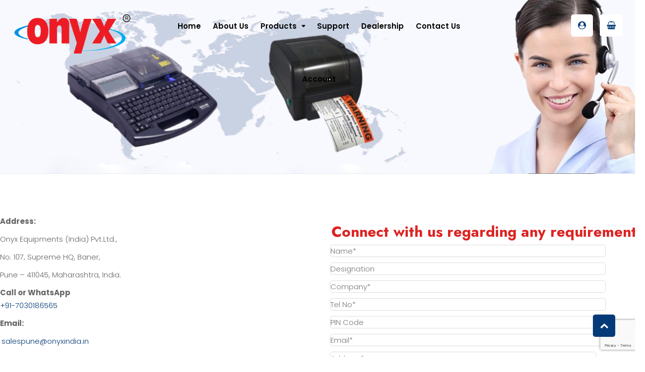

--- FILE ---
content_type: text/html; charset=UTF-8
request_url: https://onyxindia.in/contact-us/
body_size: 23911
content:
<!DOCTYPE html>
<html lang="en-US">
<head>
    <meta charset="UTF-8">
    <meta name="viewport" content="width=device-width, initial-scale=1">
    <link rel="profile" href="https://gmpg.org/xfn/11">
    
    				<script>document.documentElement.className = document.documentElement.className + ' yes-js js_active js'</script>
			<title>Contact Us &#8211; onyxindia</title>
<meta name='robots' content='max-image-preview:large' />
	<style>img:is([sizes="auto" i], [sizes^="auto," i]) { contain-intrinsic-size: 3000px 1500px }</style>
	<link rel='dns-prefetch' href='//cdnjs.cloudflare.com' />
<link rel='dns-prefetch' href='//fonts.googleapis.com' />
<link rel='preconnect' href='https://fonts.gstatic.com' crossorigin />
<link rel="alternate" type="application/rss+xml" title="onyxindia &raquo; Feed" href="https://onyxindia.in/feed/" />
<link rel="alternate" type="application/rss+xml" title="onyxindia &raquo; Comments Feed" href="https://onyxindia.in/comments/feed/" />
<script type="text/javascript">
/* <![CDATA[ */
window._wpemojiSettings = {"baseUrl":"https:\/\/s.w.org\/images\/core\/emoji\/15.1.0\/72x72\/","ext":".png","svgUrl":"https:\/\/s.w.org\/images\/core\/emoji\/15.1.0\/svg\/","svgExt":".svg","source":{"concatemoji":"https:\/\/onyxindia.in\/wp-includes\/js\/wp-emoji-release.min.js?ver=6.8.1"}};
/*! This file is auto-generated */
!function(i,n){var o,s,e;function c(e){try{var t={supportTests:e,timestamp:(new Date).valueOf()};sessionStorage.setItem(o,JSON.stringify(t))}catch(e){}}function p(e,t,n){e.clearRect(0,0,e.canvas.width,e.canvas.height),e.fillText(t,0,0);var t=new Uint32Array(e.getImageData(0,0,e.canvas.width,e.canvas.height).data),r=(e.clearRect(0,0,e.canvas.width,e.canvas.height),e.fillText(n,0,0),new Uint32Array(e.getImageData(0,0,e.canvas.width,e.canvas.height).data));return t.every(function(e,t){return e===r[t]})}function u(e,t,n){switch(t){case"flag":return n(e,"\ud83c\udff3\ufe0f\u200d\u26a7\ufe0f","\ud83c\udff3\ufe0f\u200b\u26a7\ufe0f")?!1:!n(e,"\ud83c\uddfa\ud83c\uddf3","\ud83c\uddfa\u200b\ud83c\uddf3")&&!n(e,"\ud83c\udff4\udb40\udc67\udb40\udc62\udb40\udc65\udb40\udc6e\udb40\udc67\udb40\udc7f","\ud83c\udff4\u200b\udb40\udc67\u200b\udb40\udc62\u200b\udb40\udc65\u200b\udb40\udc6e\u200b\udb40\udc67\u200b\udb40\udc7f");case"emoji":return!n(e,"\ud83d\udc26\u200d\ud83d\udd25","\ud83d\udc26\u200b\ud83d\udd25")}return!1}function f(e,t,n){var r="undefined"!=typeof WorkerGlobalScope&&self instanceof WorkerGlobalScope?new OffscreenCanvas(300,150):i.createElement("canvas"),a=r.getContext("2d",{willReadFrequently:!0}),o=(a.textBaseline="top",a.font="600 32px Arial",{});return e.forEach(function(e){o[e]=t(a,e,n)}),o}function t(e){var t=i.createElement("script");t.src=e,t.defer=!0,i.head.appendChild(t)}"undefined"!=typeof Promise&&(o="wpEmojiSettingsSupports",s=["flag","emoji"],n.supports={everything:!0,everythingExceptFlag:!0},e=new Promise(function(e){i.addEventListener("DOMContentLoaded",e,{once:!0})}),new Promise(function(t){var n=function(){try{var e=JSON.parse(sessionStorage.getItem(o));if("object"==typeof e&&"number"==typeof e.timestamp&&(new Date).valueOf()<e.timestamp+604800&&"object"==typeof e.supportTests)return e.supportTests}catch(e){}return null}();if(!n){if("undefined"!=typeof Worker&&"undefined"!=typeof OffscreenCanvas&&"undefined"!=typeof URL&&URL.createObjectURL&&"undefined"!=typeof Blob)try{var e="postMessage("+f.toString()+"("+[JSON.stringify(s),u.toString(),p.toString()].join(",")+"));",r=new Blob([e],{type:"text/javascript"}),a=new Worker(URL.createObjectURL(r),{name:"wpTestEmojiSupports"});return void(a.onmessage=function(e){c(n=e.data),a.terminate(),t(n)})}catch(e){}c(n=f(s,u,p))}t(n)}).then(function(e){for(var t in e)n.supports[t]=e[t],n.supports.everything=n.supports.everything&&n.supports[t],"flag"!==t&&(n.supports.everythingExceptFlag=n.supports.everythingExceptFlag&&n.supports[t]);n.supports.everythingExceptFlag=n.supports.everythingExceptFlag&&!n.supports.flag,n.DOMReady=!1,n.readyCallback=function(){n.DOMReady=!0}}).then(function(){return e}).then(function(){var e;n.supports.everything||(n.readyCallback(),(e=n.source||{}).concatemoji?t(e.concatemoji):e.wpemoji&&e.twemoji&&(t(e.twemoji),t(e.wpemoji)))}))}((window,document),window._wpemojiSettings);
/* ]]> */
</script>
<link rel='stylesheet' id='js_composer_front-css' href='https://onyxindia.in/wp-content/plugins/js_composer/assets/css/js_composer.min.css?ver=6.10.0' type='text/css' media='all' />
<style id='wp-emoji-styles-inline-css' type='text/css'>

	img.wp-smiley, img.emoji {
		display: inline !important;
		border: none !important;
		box-shadow: none !important;
		height: 1em !important;
		width: 1em !important;
		margin: 0 0.07em !important;
		vertical-align: -0.1em !important;
		background: none !important;
		padding: 0 !important;
	}
</style>
<link rel='stylesheet' id='wp-block-library-css' href='https://onyxindia.in/wp-includes/css/dist/block-library/style.min.css?ver=6.8.1' type='text/css' media='all' />
<style id='classic-theme-styles-inline-css' type='text/css'>
/*! This file is auto-generated */
.wp-block-button__link{color:#fff;background-color:#32373c;border-radius:9999px;box-shadow:none;text-decoration:none;padding:calc(.667em + 2px) calc(1.333em + 2px);font-size:1.125em}.wp-block-file__button{background:#32373c;color:#fff;text-decoration:none}
</style>
<link rel='stylesheet' id='jquery-selectBox-css' href='https://onyxindia.in/wp-content/plugins/yith-woocommerce-wishlist/assets/css/jquery.selectBox.css?ver=1.2.0' type='text/css' media='all' />
<link rel='stylesheet' id='woocommerce_prettyPhoto_css-css' href='//onyxindia.in/wp-content/plugins/woocommerce/assets/css/prettyPhoto.css?ver=3.1.6' type='text/css' media='all' />
<link rel='stylesheet' id='yith-wcwl-main-css' href='https://onyxindia.in/wp-content/plugins/yith-woocommerce-wishlist/assets/css/style.css?ver=4.4.0' type='text/css' media='all' />
<style id='yith-wcwl-main-inline-css' type='text/css'>
 :root { --rounded-corners-radius: 16px; --add-to-cart-rounded-corners-radius: 16px; --color-headers-background: #F4F4F4; --feedback-duration: 3s } 
 :root { --rounded-corners-radius: 16px; --add-to-cart-rounded-corners-radius: 16px; --color-headers-background: #F4F4F4; --feedback-duration: 3s } 
</style>
<style id='global-styles-inline-css' type='text/css'>
:root{--wp--preset--aspect-ratio--square: 1;--wp--preset--aspect-ratio--4-3: 4/3;--wp--preset--aspect-ratio--3-4: 3/4;--wp--preset--aspect-ratio--3-2: 3/2;--wp--preset--aspect-ratio--2-3: 2/3;--wp--preset--aspect-ratio--16-9: 16/9;--wp--preset--aspect-ratio--9-16: 9/16;--wp--preset--color--black: #000000;--wp--preset--color--cyan-bluish-gray: #abb8c3;--wp--preset--color--white: #ffffff;--wp--preset--color--pale-pink: #f78da7;--wp--preset--color--vivid-red: #cf2e2e;--wp--preset--color--luminous-vivid-orange: #ff6900;--wp--preset--color--luminous-vivid-amber: #fcb900;--wp--preset--color--light-green-cyan: #7bdcb5;--wp--preset--color--vivid-green-cyan: #00d084;--wp--preset--color--pale-cyan-blue: #8ed1fc;--wp--preset--color--vivid-cyan-blue: #0693e3;--wp--preset--color--vivid-purple: #9b51e0;--wp--preset--gradient--vivid-cyan-blue-to-vivid-purple: linear-gradient(135deg,rgba(6,147,227,1) 0%,rgb(155,81,224) 100%);--wp--preset--gradient--light-green-cyan-to-vivid-green-cyan: linear-gradient(135deg,rgb(122,220,180) 0%,rgb(0,208,130) 100%);--wp--preset--gradient--luminous-vivid-amber-to-luminous-vivid-orange: linear-gradient(135deg,rgba(252,185,0,1) 0%,rgba(255,105,0,1) 100%);--wp--preset--gradient--luminous-vivid-orange-to-vivid-red: linear-gradient(135deg,rgba(255,105,0,1) 0%,rgb(207,46,46) 100%);--wp--preset--gradient--very-light-gray-to-cyan-bluish-gray: linear-gradient(135deg,rgb(238,238,238) 0%,rgb(169,184,195) 100%);--wp--preset--gradient--cool-to-warm-spectrum: linear-gradient(135deg,rgb(74,234,220) 0%,rgb(151,120,209) 20%,rgb(207,42,186) 40%,rgb(238,44,130) 60%,rgb(251,105,98) 80%,rgb(254,248,76) 100%);--wp--preset--gradient--blush-light-purple: linear-gradient(135deg,rgb(255,206,236) 0%,rgb(152,150,240) 100%);--wp--preset--gradient--blush-bordeaux: linear-gradient(135deg,rgb(254,205,165) 0%,rgb(254,45,45) 50%,rgb(107,0,62) 100%);--wp--preset--gradient--luminous-dusk: linear-gradient(135deg,rgb(255,203,112) 0%,rgb(199,81,192) 50%,rgb(65,88,208) 100%);--wp--preset--gradient--pale-ocean: linear-gradient(135deg,rgb(255,245,203) 0%,rgb(182,227,212) 50%,rgb(51,167,181) 100%);--wp--preset--gradient--electric-grass: linear-gradient(135deg,rgb(202,248,128) 0%,rgb(113,206,126) 100%);--wp--preset--gradient--midnight: linear-gradient(135deg,rgb(2,3,129) 0%,rgb(40,116,252) 100%);--wp--preset--font-size--small: 13px;--wp--preset--font-size--medium: 20px;--wp--preset--font-size--large: 36px;--wp--preset--font-size--x-large: 42px;--wp--preset--font-family--inter: "Inter", sans-serif;--wp--preset--font-family--cardo: Cardo;--wp--preset--spacing--20: 0.44rem;--wp--preset--spacing--30: 0.67rem;--wp--preset--spacing--40: 1rem;--wp--preset--spacing--50: 1.5rem;--wp--preset--spacing--60: 2.25rem;--wp--preset--spacing--70: 3.38rem;--wp--preset--spacing--80: 5.06rem;--wp--preset--shadow--natural: 6px 6px 9px rgba(0, 0, 0, 0.2);--wp--preset--shadow--deep: 12px 12px 50px rgba(0, 0, 0, 0.4);--wp--preset--shadow--sharp: 6px 6px 0px rgba(0, 0, 0, 0.2);--wp--preset--shadow--outlined: 6px 6px 0px -3px rgba(255, 255, 255, 1), 6px 6px rgba(0, 0, 0, 1);--wp--preset--shadow--crisp: 6px 6px 0px rgba(0, 0, 0, 1);}:where(.is-layout-flex){gap: 0.5em;}:where(.is-layout-grid){gap: 0.5em;}body .is-layout-flex{display: flex;}.is-layout-flex{flex-wrap: wrap;align-items: center;}.is-layout-flex > :is(*, div){margin: 0;}body .is-layout-grid{display: grid;}.is-layout-grid > :is(*, div){margin: 0;}:where(.wp-block-columns.is-layout-flex){gap: 2em;}:where(.wp-block-columns.is-layout-grid){gap: 2em;}:where(.wp-block-post-template.is-layout-flex){gap: 1.25em;}:where(.wp-block-post-template.is-layout-grid){gap: 1.25em;}.has-black-color{color: var(--wp--preset--color--black) !important;}.has-cyan-bluish-gray-color{color: var(--wp--preset--color--cyan-bluish-gray) !important;}.has-white-color{color: var(--wp--preset--color--white) !important;}.has-pale-pink-color{color: var(--wp--preset--color--pale-pink) !important;}.has-vivid-red-color{color: var(--wp--preset--color--vivid-red) !important;}.has-luminous-vivid-orange-color{color: var(--wp--preset--color--luminous-vivid-orange) !important;}.has-luminous-vivid-amber-color{color: var(--wp--preset--color--luminous-vivid-amber) !important;}.has-light-green-cyan-color{color: var(--wp--preset--color--light-green-cyan) !important;}.has-vivid-green-cyan-color{color: var(--wp--preset--color--vivid-green-cyan) !important;}.has-pale-cyan-blue-color{color: var(--wp--preset--color--pale-cyan-blue) !important;}.has-vivid-cyan-blue-color{color: var(--wp--preset--color--vivid-cyan-blue) !important;}.has-vivid-purple-color{color: var(--wp--preset--color--vivid-purple) !important;}.has-black-background-color{background-color: var(--wp--preset--color--black) !important;}.has-cyan-bluish-gray-background-color{background-color: var(--wp--preset--color--cyan-bluish-gray) !important;}.has-white-background-color{background-color: var(--wp--preset--color--white) !important;}.has-pale-pink-background-color{background-color: var(--wp--preset--color--pale-pink) !important;}.has-vivid-red-background-color{background-color: var(--wp--preset--color--vivid-red) !important;}.has-luminous-vivid-orange-background-color{background-color: var(--wp--preset--color--luminous-vivid-orange) !important;}.has-luminous-vivid-amber-background-color{background-color: var(--wp--preset--color--luminous-vivid-amber) !important;}.has-light-green-cyan-background-color{background-color: var(--wp--preset--color--light-green-cyan) !important;}.has-vivid-green-cyan-background-color{background-color: var(--wp--preset--color--vivid-green-cyan) !important;}.has-pale-cyan-blue-background-color{background-color: var(--wp--preset--color--pale-cyan-blue) !important;}.has-vivid-cyan-blue-background-color{background-color: var(--wp--preset--color--vivid-cyan-blue) !important;}.has-vivid-purple-background-color{background-color: var(--wp--preset--color--vivid-purple) !important;}.has-black-border-color{border-color: var(--wp--preset--color--black) !important;}.has-cyan-bluish-gray-border-color{border-color: var(--wp--preset--color--cyan-bluish-gray) !important;}.has-white-border-color{border-color: var(--wp--preset--color--white) !important;}.has-pale-pink-border-color{border-color: var(--wp--preset--color--pale-pink) !important;}.has-vivid-red-border-color{border-color: var(--wp--preset--color--vivid-red) !important;}.has-luminous-vivid-orange-border-color{border-color: var(--wp--preset--color--luminous-vivid-orange) !important;}.has-luminous-vivid-amber-border-color{border-color: var(--wp--preset--color--luminous-vivid-amber) !important;}.has-light-green-cyan-border-color{border-color: var(--wp--preset--color--light-green-cyan) !important;}.has-vivid-green-cyan-border-color{border-color: var(--wp--preset--color--vivid-green-cyan) !important;}.has-pale-cyan-blue-border-color{border-color: var(--wp--preset--color--pale-cyan-blue) !important;}.has-vivid-cyan-blue-border-color{border-color: var(--wp--preset--color--vivid-cyan-blue) !important;}.has-vivid-purple-border-color{border-color: var(--wp--preset--color--vivid-purple) !important;}.has-vivid-cyan-blue-to-vivid-purple-gradient-background{background: var(--wp--preset--gradient--vivid-cyan-blue-to-vivid-purple) !important;}.has-light-green-cyan-to-vivid-green-cyan-gradient-background{background: var(--wp--preset--gradient--light-green-cyan-to-vivid-green-cyan) !important;}.has-luminous-vivid-amber-to-luminous-vivid-orange-gradient-background{background: var(--wp--preset--gradient--luminous-vivid-amber-to-luminous-vivid-orange) !important;}.has-luminous-vivid-orange-to-vivid-red-gradient-background{background: var(--wp--preset--gradient--luminous-vivid-orange-to-vivid-red) !important;}.has-very-light-gray-to-cyan-bluish-gray-gradient-background{background: var(--wp--preset--gradient--very-light-gray-to-cyan-bluish-gray) !important;}.has-cool-to-warm-spectrum-gradient-background{background: var(--wp--preset--gradient--cool-to-warm-spectrum) !important;}.has-blush-light-purple-gradient-background{background: var(--wp--preset--gradient--blush-light-purple) !important;}.has-blush-bordeaux-gradient-background{background: var(--wp--preset--gradient--blush-bordeaux) !important;}.has-luminous-dusk-gradient-background{background: var(--wp--preset--gradient--luminous-dusk) !important;}.has-pale-ocean-gradient-background{background: var(--wp--preset--gradient--pale-ocean) !important;}.has-electric-grass-gradient-background{background: var(--wp--preset--gradient--electric-grass) !important;}.has-midnight-gradient-background{background: var(--wp--preset--gradient--midnight) !important;}.has-small-font-size{font-size: var(--wp--preset--font-size--small) !important;}.has-medium-font-size{font-size: var(--wp--preset--font-size--medium) !important;}.has-large-font-size{font-size: var(--wp--preset--font-size--large) !important;}.has-x-large-font-size{font-size: var(--wp--preset--font-size--x-large) !important;}
:where(.wp-block-post-template.is-layout-flex){gap: 1.25em;}:where(.wp-block-post-template.is-layout-grid){gap: 1.25em;}
:where(.wp-block-columns.is-layout-flex){gap: 2em;}:where(.wp-block-columns.is-layout-grid){gap: 2em;}
:root :where(.wp-block-pullquote){font-size: 1.5em;line-height: 1.6;}
</style>
<link rel='stylesheet' id='contact-form-7-css' href='https://onyxindia.in/wp-content/plugins/contact-form-7/includes/css/styles.css?ver=6.0.5' type='text/css' media='all' />
<link rel='stylesheet' id='modelteme-framework-style-css' href='https://onyxindia.in/wp-content/plugins/modeltheme-framework/css/modelteme-framework-style.css?ver=6.8.1' type='text/css' media='all' />
<link rel='stylesheet' id='abs-custom-css-css' href='https://onyxindia.in/wp-content/plugins/modeltheme-framework/css/tabs-custom.css?ver=6.8.1' type='text/css' media='all' />
<link rel='stylesheet' id='woocommerce-layout-css' href='https://onyxindia.in/wp-content/plugins/woocommerce/assets/css/woocommerce-layout.css?ver=9.7.1' type='text/css' media='all' />
<link rel='stylesheet' id='woocommerce-smallscreen-css' href='https://onyxindia.in/wp-content/plugins/woocommerce/assets/css/woocommerce-smallscreen.css?ver=9.7.1' type='text/css' media='only screen and (max-width: 767px)' />
<link rel='stylesheet' id='woocommerce-general-css' href='https://onyxindia.in/wp-content/plugins/woocommerce/assets/css/woocommerce.css?ver=9.7.1' type='text/css' media='all' />
<style id='woocommerce-inline-inline-css' type='text/css'>
.woocommerce form .form-row .required { visibility: visible; }
</style>
<link rel='stylesheet' id='wcqi-css-css' href='https://onyxindia.in/wp-content/plugins/woocommerce-quantity-increment/assets/css/wc-quantity-increment.css?ver=6.8.1' type='text/css' media='all' />
<link rel='stylesheet' id='photoswipe-css-css' href='https://cdnjs.cloudflare.com/ajax/libs/photoswipe/5.3.6/photoswipe.min.css?ver=5.3.6' type='text/css' media='all' />
<link rel='stylesheet' id='photoswipe-css' href='https://onyxindia.in/wp-content/plugins/woocommerce/assets/css/photoswipe/photoswipe.min.css?ver=9.7.1' type='text/css' media='all' />
<link rel='stylesheet' id='photoswipe-default-skin-css' href='https://onyxindia.in/wp-content/plugins/woocommerce/assets/css/photoswipe/default-skin/default-skin.min.css?ver=9.7.1' type='text/css' media='all' />
<link rel='stylesheet' id='yith-quick-view-css' href='https://onyxindia.in/wp-content/plugins/yith-woocommerce-quick-view/assets/css/yith-quick-view.css?ver=2.3.0' type='text/css' media='all' />
<style id='yith-quick-view-inline-css' type='text/css'>

				#yith-quick-view-modal .yith-quick-view-overlay{background:rgba( 0, 0, 0, 0.8)}
				#yith-quick-view-modal .yith-wcqv-main{background:#ffffff;}
				#yith-quick-view-close{color:#cdcdcd;}
				#yith-quick-view-close:hover{color:#ff0000;}
</style>
<link rel='stylesheet' id='brands-styles-css' href='https://onyxindia.in/wp-content/plugins/woocommerce/assets/css/brands.css?ver=9.7.1' type='text/css' media='all' />
<link rel='stylesheet' id='font-awesome-css' href='https://onyxindia.in/wp-content/themes/vendomat/css/font-awesome.min.css?ver=6.8.1' type='text/css' media='all' />
<style id='font-awesome-inline-css' type='text/css'>
[data-font="FontAwesome"]:before {font-family: 'FontAwesome' !important;content: attr(data-icon) !important;speak: none !important;font-weight: normal !important;font-variant: normal !important;text-transform: none !important;line-height: 1 !important;font-style: normal !important;-webkit-font-smoothing: antialiased !important;-moz-osx-font-smoothing: grayscale !important;}
</style>
<link rel='stylesheet' id='simple-line-icons-css' href='https://onyxindia.in/wp-content/themes/vendomat/css/simple-line-icons.css?ver=6.8.1' type='text/css' media='all' />
<link rel='stylesheet' id='vendomat-responsive-css' href='https://onyxindia.in/wp-content/themes/vendomat/css/responsive.css?ver=6.8.1' type='text/css' media='all' />
<link rel='stylesheet' id='vendomat-media-screens-css' href='https://onyxindia.in/wp-content/themes/vendomat/css/media-screens.css?ver=6.8.1' type='text/css' media='all' />
<link rel='stylesheet' id='owl-carousel-css' href='https://onyxindia.in/wp-content/themes/vendomat/css/owl.carousel.css?ver=6.8.1' type='text/css' media='all' />
<link rel='stylesheet' id='owl-theme-css' href='https://onyxindia.in/wp-content/themes/vendomat/css/owl.theme.css?ver=6.8.1' type='text/css' media='all' />
<link rel='stylesheet' id='animate-css' href='https://onyxindia.in/wp-content/themes/vendomat/css/animate.css?ver=6.8.1' type='text/css' media='all' />
<link rel='stylesheet' id='vendomat-styles-css' href='https://onyxindia.in/wp-content/themes/vendomat/css/styles.css?ver=6.8.1' type='text/css' media='all' />
<link rel='stylesheet' id='vendomat-style-css' href='https://onyxindia.in/wp-content/themes/vendomat/style.css?ver=6.8.1' type='text/css' media='all' />
<link rel='stylesheet' id='vendomat-gutenberg-frontend-css' href='https://onyxindia.in/wp-content/themes/vendomat/css/gutenberg-frontend.css?ver=6.8.1' type='text/css' media='all' />
<link rel='stylesheet' id='vendomat-custom-style-css' href='https://onyxindia.in/wp-content/themes/vendomat/css/custom-editor-style.css?ver=6.8.1' type='text/css' media='all' />
<style id='vendomat-custom-style-inline-css' type='text/css'>
.header-v3 .telephone-btn,.button-winona.btn.btn-lg,.owl-theme .owl-controls .owl-buttons div,body .blood-donation input, body .blood-donation select, body .blood-donation textarea,.blood-donation button.submit-form,footer .newsletter input[type="email"],.back-to-top,.wp-block-search .wp-block-search__input, .widget_search .search-field, .post-password-form input[type="password"],.wp-block-search .wp-block-search__button, .search-form .search-submit, .post-password-form input[type="submit"],.tag-cloud-link,.pagination .page-numbers, .woocommerce nav.woocommerce-pagination ul li a, .woocommerce nav.woocommerce-pagination ul li span,.comment-form textarea,.comment-form button#submit,.modeltheme-pricing-vers4 .cd-pricing-switcher .cd-switch,.modeltheme-pricing-vers4 .cd-pricing-switcher .fieldset,.modeltheme-pricing-vers4 .cd-pricing-list li.pricing-front, .modeltheme-pricing-vers4 .cd-pricing-list li.pricing-back,.modeltheme-pricing-vers4 a.pricing-select-button,.woocommerce .woocommerce-ordering select,.overlay-components, .error404 a.vc_button_404, a.sln-btn.sln-btn--borderonly.sln-btn--medium.sln-btn--icon.sln-btn--icon--left.sln-icon--back,.sln-btn.sln-btn--emphasis.sln-btn--medium.sln-btn--fullwidth, input#sln_time, input#sln_date, .woocommerce #respond input#submit, .woocommerce a.button, .woocommerce button.button, .woocommerce input.button, table.compare-list .add-to-cart td a, .woocommerce #respond input#submit.alt, .woocommerce a.button.alt, .woocommerce button.button.alt, .woocommerce input.button.alt, .woocommerce.single-product div.product form.cart .button,.woocommerce ul.products li.product .onsale,.woocommerce .quantity .qty,.woocommerce div.product .woocommerce-tabs ul.tabs li a,body.woocommerce.single-product div.product .woocommerce-tabs ul.tabs li,.woocommerce.single-product div.product .woocommerce-tabs .panel,.button-winona.btn.btn-medium,.wpcf7-form input, .wpcf7-form select,.woocommerce .woocommerce-info, .woocommerce .woocommerce-message,select, .woocommerce-cart table.cart td.actions .coupon .input-text, .comment-form input, .woocommerce form .form-row input.input-text, .woocommerce .quantity .qty,.woocommerce form .form-row textarea,.woocommerce-checkout .select2-container .select2-selection--single,form#loginform input#user_login,form#loginform input#wp-submit,.modeltheme-modal button[type="submit"],.modeltheme-modal input[type="email"], .modeltheme-modal input[type="text"], .modeltheme-modal input[type="password"],.is_header_semitransparent #navbar .buy-button a{border-radius: 5px !important;}body .linify_preloader_holder{background-color: #E56768;}.modeltheme-breadcrumbs { background-image:url("https://onyxindia.in/wp-content/uploads/2024/02/contact-banner.jpeg");}.is_header_semitransparent .logo-infos,.is_header_semitransparent .navbar-default{background: rgba(21, 21, 21, 0.2) none repeat scroll 0 0;}.is_header_semitransparent header{background-color: transparent;}.is_header_semitransparent .sticky-wrapper.is-sticky .navbar-default {background: rgba(21, 21, 21, 0.9) none repeat scroll 0 0;}.single article .article-content p, p, .post-excerpt, ul, ul.tonsberg-list, ol, th, td, dt, dd, address{font-family: Poppins; } h1, h1 span {font-family: "Jost";font-size: 36px; } h2 {font-family: "Jost";font-size: 30px; } h3 {font-family: "Jost";font-size: 24px; } h4 {font-family: "Jost";font-size: 18px; }h5 {font-family: "Jost";font-size: 14px; }h6 {font-family: "Jost";font-size: 12px; }#navbar .menu-item > a {font-family: "Poppins";font-weight: 600; }input, textarea {font-family: Poppins; }.woocommerce ul.products li.product .button, button, ul.ecs-event-list li span, .checkout-button, input[type="submit"],.button-winona,#sln-salon .sln-btn--medium input, #sln-salon .sln-btn--medium button, #sln-salon .sln-btn--medium a,.error404 a.vc_button_404,.woocommerce ul.products li.product .added_to_cart,.woocommerce .woocommerce-message .button, input[type="submit"] {font-family: Poppins; }@media only screen and (max-width: 767px) {body h1,body h1 span{font-size: 26px !important;line-height: 29px !important;}body h2{font-size: 24px !important;line-height: 27px !important;}body h3{font-size: 22px !important;line-height: 25px !important;}body h4{font-size: 19px !important;line-height: 22px !important;}body h5{font-size: 16px !important;line-height: 19px !important;}body h6{font-size: 14px !important;line-height: 17px !important;}}@media only screen and (min-width: 768px) and (max-width: 1024px) {body h1,body h1 span{font-size: 36px !important;line-height: 39px !important;}body h2{font-size: 32px !important;line-height: 36px !important;}body h3{font-size: 26px !important;line-height: 32px !important;}body h4{font-size: 22px !important;line-height: 27px !important;}body h5{font-size: 20px !important;line-height: 23px !important;}body h6{font-size: 18px !important;line-height: 21px !important;}}.breadcrumb a::after {content: "/";}.logo img,.navbar-header .logo img {max-width: 240px;}::selection{color: #fff;background: #043A77;}::-moz-selection { /* Code for Firefox */color: #fff;background: #043A77;}a,.mt_members1 .flex-zone-inside a,.is_header_semitransparent #navbar .buy-button a,.wishlist_table tr td.product-stock-status span.wishlist-in-stock {color: #043a77;}.woocommerce ul.products li.product .button,.woocommerce.single-product span.amount,.archive .blog-posts .post-details .post-name a:hover,.page-template-template-blog .blog-posts .post-details .post-name a:hover,.modeltheme-breadcrumbs a.button-winona.scroll-down:hover,.woocommerce ul.products li.product .price span,.mt_members1 .flex-zone-inside a:hover,.product_meta > span a:hover,.is_header_semitransparent #navbar .sub-menu .menu-item a:hover,.woocommerce .star-rating span::before,.single-tribe_events .article-header.article-header-details .article-details .post-author i,.article-details .post-author a:hover,.woocommerce ul.products li.product a:hover,.is_header_semitransparent #navbar .buy-button a {color: #043a77 !important;}.mt_members1 .flex-zone-inside a:hover,.menu-mainmenu-container ul li a:hover ,.menu-mainmenu-container ul li.current_page_item > a,.woocommerce ul.products li.product .button:hover {color: #1d3c39 !important;}a:hover,.is_header_semitransparent #navbar .buy-button a:hover {color: #1D3C39;}#sln-salon h1 {font-family: "Jost" !important;}/*------------------------------------------------------------------COLOR------------------------------------------------------------------*/.woocommerce a.remove{color: #1D3C39 !important;}.woocommerce-cart table.cart.shop_table_responsive td.product-subtotal .amount,#wp-calendar a,span.amount,.page404-text-h,table.compare-list .remove td a .remove,.woocommerce form .form-row .required,.woocommerce .woocommerce-info::before,.woocommerce .woocommerce-message::before,.woocommerce div.product p.price, .woocommerce div.product span.price,.woocommerce div.product .woocommerce-tabs ul.tabs li.active,.widget_popular_recent_tabs .nav-tabs li.active a,.widget_product_categories .cat-item:hover,.widget_product_categories .cat-item a:hover,.widget_archive li:hover,.widget_categories .cat-item:hover,.woocommerce .star-rating span::before,.pricing-table.recomended .button.solid-button, .pricing-table .table-content:hover .button.solid-button,.pricing-table.Recommended .button.solid-button, .pricing-table.recommended .button.solid-button, #sync2 .owl-item.synced .post_slider_title,#sync2 .owl-item:hover .post_slider_title,#sync2 .owl-item:active .post_slider_title,.pricing-table.recomended .button.solid-button, .pricing-table .table-content:hover .button.solid-button,.testimonial-author,.testimonials-container blockquote::before,.testimonials-container blockquote::after,h1 span,h2 span,.widget_nav_menu li a:hover,label.error,.author-name,.comment_body .author_name,.prev-next-post a:hover,.prev-text,.wpb_button.btn-filled:hover,.next-text,.social ul li a:hover i,.wpcf7-form span.wpcf7-not-valid-tip,.text-dark .statistics .stats-head *,.wpb_button.btn-filled,article .post-name:hover a,.post-excerpt .more-link:hover,.lms-lesson-icon,.mt-tabs h5.tab-title,.course-quiz .course-item-title:hover,.course-item-title.button-load-item:hover,.categories_shortcode .category.active, .categories_shortcode .category:hover,.widget_recent_entries_with_thumbnail li:hover a,.widget_recent_entries li a:hover,.widget_categories li:hover > a,.widget_pages li a:hover,.widget_meta li a:hover,.widget_pages li a:hover,.course_title a:hover,.sidebar-content .widget_nav_menu li a:hover,.listing-taxonomy-shortcode .title-n-categories .post-name a:hover,.widget_recent_comments li:hover a,.widget_recent_comments li a:hover,.listing-details-author-info li i,a.rsswidget:hover {color: #1D3C39;}/*------------------------------------------------------------------BACKGROUND + BACKGROUND-COLOR------------------------------------------------------------------*/.vendomat-contact button.submit-form,.related-posts .post-read-more i,.pricing--tenzin .pricing__item,.comment-form button#submit,.wp-block-search .wp-block-search__button,.search-form .search-submit,.post-password-form input[type="submit"],.woocommerce a.remove:hover,.woocommerce table.shop_table thead,.woocommerce a.button.alt,.woocommerce a.button,.woocommerce button.button.alt, .woocommerce button.button,.woocommerce button.button,.woocommerce button.button.alt,.newsletter button.rippler,.tag-cloud-link:hover,.modeltheme-icon-search,.wpb_button::after,.related.products > h2::before,.rotate45,.latest-posts .post-date-day,.latest-posts h3, .latest-tweets h3, .latest-videos h3,.button.solid-button, button.vc_btn,.pricing-table.recomended .table-content, .pricing-table .table-content:hover,.pricing-table.Recommended .table-content, .pricing-table.recommended .table-content, .pricing-table.recomended .table-content, .pricing-table .table-content:hover,.block-triangle,.owl-theme .owl-controls .owl-page span,body .vc_btn.vc_btn-blue, body a.vc_btn.vc_btn-blue, body button.vc_btn.vc_btn-blue,.woocommerce input.button,table.compare-list .add-to-cart td a,.woocommerce #respond input#submit.alt, .woocommerce input.button.alt,.woocommerce .widget_price_filter .ui-slider .ui-slider-range,.woocommerce nav.woocommerce-pagination ul li a:focus, .woocommerce nav.woocommerce-pagination ul li a:hover, .woocommerce nav.woocommerce-pagination ul li span.current, .pagination .page-numbers.current,.pagination .page-numbers:hover,.widget_social_icons li a:hover, #subscribe > button[type='submit'],.social-sharer > li:hover,.prev-next-post a:hover .rotate45,.masonry_banner.default-skin,.form-submit input,.member-header::before, .member-header::after,.member-footer .social::before, .member-footer .social::after,.subscribe > button[type='submit'],.woocommerce.single-product .wishlist-container .yith-wcwl-wishlistaddedbrowse,.woocommerce #respond input#submit.alt.disabled, .woocommerce #respond input#submit.alt.disabled:hover, .woocommerce #respond input#submit.alt:disabled, .woocommerce #respond input#submit.alt:disabled:hover, .woocommerce #respond input#submit.alt[disabled]:disabled, .woocommerce #respond input#submit.alt[disabled]:disabled:hover, .woocommerce a.button.alt.disabled, .woocommerce a.button.alt.disabled:hover, .woocommerce a.button.alt:disabled, .woocommerce a.button.alt:disabled:hover, .woocommerce a.button.alt[disabled]:disabled, .woocommerce a.button.alt[disabled]:disabled:hover, .woocommerce button.button.alt.disabled, .woocommerce button.button.alt.disabled:hover, .woocommerce button.button.alt:disabled, .woocommerce button.button.alt:disabled:hover, .woocommerce button.button.alt[disabled]:disabled, .woocommerce button.button.alt[disabled]:disabled:hover, .woocommerce input.button.alt.disabled, .woocommerce input.button.alt.disabled:hover, .woocommerce input.button.alt:disabled, .woocommerce input.button.alt:disabled:hover, .woocommerce input.button.alt[disabled]:disabled, .woocommerce input.button.alt[disabled]:disabled:hover,.no-results input[type='submit'],table.compare-list .add-to-cart td a,h3#reply-title::after,.newspaper-info,.categories_shortcode .owl-controls .owl-buttons i:hover,.widget-title:after,h2.heading-bottom:after,.wpb_content_element .wpb_accordion_wrapper .wpb_accordion_header.ui-state-active,#primary .main-content ul li:not(.rotate45)::before,.wpcf7-form .wpcf7-submit,ul.ecs-event-list li span,.curriculum-sections .section .section-header::after,.widget_address_social_icons .social-links a,#contact_form2 .solid-button.button,.details-container > div.details-item .amount, .details-container > div.details-item ins,.modeltheme-search .search-submit,.navbar-nav .search_products a i, #learn-press-form-login #wp-submit,.navbar-nav .shop_cart a i,#wp-calendar #today,#comment-nav-above .screen-reader-text::after,.pricing-table.recommended .table-content .title-pricing,.pricing-table .table-content:hover .title-pricing,.pricing-table.recommended .button.solid-button,.courses-list a.view-course,.mt-tabs .tabs-style-iconbox nav ul li.tab-current a,.event-more .read-more-btn,.mt-tabs .content-wrap a.tabs_button,.pricing-table .table-content:hover .button.solid-button,footer .footer-top .menu .menu-item a::before,#wp-calendar td#today,.post-password-form input[type='submit'],.error404 a.vc_button_404,.first_header p.header-button a:hover,.first_header p.header-button a:hover,.woocommerce #respond input#submit,span.top-account:hover,span.top-cart:hover,.first_header p.header-button a,.first_header p.header-button a {background: #043A77;}.modeltheme-pricing-vers4 .cd-pricing-body li::before,.woocommerce div.product .woocommerce-tabs ul.tabs li a,.woocommerce div.product .woocommerce-tabs ul.tabs li a:hover,.slider_appoint .vc_btn3.vc_btn3-size-lg,.slider_search .vc_btn3.vc_btn3-size-lg:hover,.header-v3 .telephone-btn a,.blog_badge_date span,.woocommerce ul.cart_list li:hover a, .woocommerce ul.product_list_widget li:hover a,.page-links a:hover{color: #043A77;}.shortcode_post_content .post-name a:hover,.widget_categories li a:hover,.widget_recent_entries_with_thumbnail li a:hover,.sidebar-content .widget li a:hover{color: #043A77 !important;}.tagcloud > a:hover,.woocommerce div.product .woocommerce-tabs ul.tabs li.active,.owl-pagination .owl-page.active span,body #mega_main_menu li.default_dropdown .mega_dropdown > li > .item_link:hover, body #mega_main_menu li.widgets_dropdown .mega_dropdown > li > .item_link:hover, body #mega_main_menu li.multicolumn_dropdown .mega_dropdown > li > .item_link:hover, body #mega_main_menu li.grid_dropdown .mega_dropdown > li > .item_link:hover,body .tp-bullets.preview1 .bullet,.modeltheme-pricing-vers4 .cd-pricing-switcher .cd-switch,.slider_search .vc_btn3.vc_btn3-size-lg,.slider_appoint .vc_btn3.vc_btn3-size-lg:hover,.blood-request-content .request-btn i,.vendomat-top-bar,.modeltheme-modal button[type="submit"],.is_header_semitransparent #navbar .buy-button a:hover,.picker__day--highlighted:hover, .picker--focused .picker__day--highlighted, .picker__day--infocus:hover, .picker__day--outfocus:hover, .picker__button--today:hover, .picker__button--close:hover, .picker__button--clear:hover,.single-post .blog_custom .button-winona{background: #043A77 !important;}/* BORDER TOP COLOR */.mt-tabs .tabs-style-iconbox nav ul li.tab-current a::after {border-top-color: #043A77;}.header-v3 .telephone-btn,.picker__day--highlighted:hover, .picker--focused .picker__day--highlighted, .picker__day--infocus:hover, .picker__day--outfocus:hover, .picker__button--today:hover, .picker__button--close:hover, .picker__button--clear:hover{border-color: #043A77 !important;}/* BACK TO TOP */.no-touch .back-to-top {background-color: #043A77;}.woocommerce button.button:disabled:hover,.woocommerce button.button:disabled[disabled]:hover,.mt_members1 .owl-prev, .mt_members1 .owl-next,.single-post .blog_custom .button-winona:hover {background-color: #1D3C39 !important;}.woocommerce a.button:hover,.no-touch .back-to-top:hover,.woocommerce button.button:hover,.woocommerce button.button.alt:hover {background-color: #1D3C39;}.vendomat-contact button.submit-form:hover,.comment-form button#submit:hover,.sidebar-content .search-form .search-submit:hover,.wp-block-search .wp-block-search__button:hover,.search-form .search-submit:hover,.post-password-form input[type="submit"]:hover,.woocommerce a.button.alt:hover,.newsletter button.rippler:hover,.mt-tabs .content-wrap a.tabs_button:hover,.modeltheme-search .search-submit:hover,.woocommerce input.button:hover,table.compare-list .add-to-cart td a:hover,.woocommerce #respond input#submit.alt:hover, .woocommerce input.button.alt:hover,.modeltheme-search.modeltheme-search-open .modeltheme-icon-search, .no-js .modeltheme-search .modeltheme-icon-search,.modeltheme-icon-search:hover,.latest-posts .post-date-month,.button.solid-button:hover,body .vc_btn.vc_btn-blue:hover, body a.vc_btn.vc_btn-blue:hover, body button.vc_btn.vc_btn-blue:hover,#contact_form2 .solid-button.button:hover,.subscribe > button[type='submit']:hover,.no-results input[type='submit']:hover,ul.ecs-event-list li span:hover,.pricing-table.recommended .table-content .price_circle,.pricing-table .table-content:hover .price_circle,table.compare-list .add-to-cart td a:hover,.navbar-nav .search_products a:hover i, .navbar-nav .shop_cart a:hover i,#modal-search-form .modal-content input.search-input,.wpcf7-form .wpcf7-submit:hover,#comment-nav-above .nav-previous a:hover, #comment-nav-above .nav-next a:hover,.pricing-table.recommended .button.solid-button:hover,.pricing-table .table-content:hover .button.solid-button:hover,.widget_address_social_icons .social-links a:hover,#learn-press-form-login #wp-submit:hover,.hover-components .component:hover,.post-password-form input[type='submit']:hover,blockquote::before,.error404 a.vc_button_404:hover,.header-v3 .contact-btn,.BDD-service::after,.woocommerce #respond input#submit:hover{background: #1D3C39;}.mt_members1 .owl-prev:hover, .mt_members1 .owl-next:hover,.modeltheme-pricing-vers4 a.pricing-select-button:hover,.blood-request-content .request_infos:hover .request-btn i,.modeltheme-modal button[type="submit"]:hover,.woocommerce-MyAccount-navigation-link:hover a, .woocommerce-MyAccount-navigation-link.is-active a {background: #1D3C39 !important;}.woocommerce ul.cart_list li a::before, .woocommerce ul.product_list_widget li a::before,.flickr_badge_image a::after,.thumbnail-overlay,.portfolio-hover,.pastor-image-content .details-holder,.hover-components .component,.item-description .holder-top,.comment-edit-link:hover, .comment-reply-link:hover{background: #1d3c34;}.mt-tabs .tabs nav li.tab-current a {background: #1D3C39 !important;}/*------------------------------------------------------------------BORDER-COLOR------------------------------------------------------------------*/.woocommerce form .form-row.woocommerce-validated .select2-container,.woocommerce form .form-row.woocommerce-validated input.input-text,.woocommerce form .form-row.woocommerce-validated select,.author-bio,.widget_popular_recent_tabs .nav-tabs > li.active,body .left-border, body .right-border,body .member-header,body .member-footer .social,.woocommerce div.product .woocommerce-tabs ul.tabs li.active,.woocommerce .woocommerce-info, .woocommerce .woocommerce-message,body .button[type='submit'],.navbar ul li ul.sub-menu,.wpb_content_element .wpb_tabs_nav li.ui-tabs-active,.header_mini_cart,.header_mini_cart.visible_cart,#contact-us .form-control:focus,.header_mini_cart .woocommerce .widget_shopping_cart .total, .header_mini_cart .woocommerce.widget_shopping_cart .total,.sale_banner_holder:hover,.testimonial-img,.wpcf7-form input:focus, .wpcf7-form textarea:focus,.header_search_form,blockquote,.blog_badge_date span{border-color: #1D3C39;}.blood-request-content .request_infos:hover{border-color: #1D3C39 !important;}.sidebar-content .widget_archive li, .sidebar-content .widget_categories li, .member01-content-inside p.member01_position, .woocommerce ul.products li.product .price span, .modeltheme_products_carousel h3.modeltheme-archive-product-title a:hover{color: #1D3C39;}.shortcode_post_content .text_content .post-read-more i,.post-details .rippler.rippler-default i{background: #1D3C39;}article .post-name:hover a,footer .widget_pages a:hover,footer .widget_meta a:hover,footer .widget_categories li a:hover,footer .widget_categories li.cat-item:hover,footer .widget_archive li a:hover,footer .widget_archive li:hover{color: #1D3C39;}/*------------------------------------------------------------------HOME OUR PROGRAM - ICON COURSES------------------------------------------------------------------*/.first_header.is_header_semitransparent nav#modeltheme-main-head {position:absolute !important;}
</style>
<link rel='stylesheet' id='vendomat-fonts-css' href='//fonts.googleapis.com/css?family=Jost%3Aregular%2C300%2C400%2C500%2C600%2C700%2Cbold%7CJost%3Aregular%2C300%2C400%2C500%2C600%2C700%2Cbold%7CPoppins%3A300%2Cregular%2C500%2C600%2C700%2Clatin-ext%2Clatin%2Cdevanagari&#038;ver=1.0.0' type='text/css' media='all' />
<link rel='stylesheet' id='wp-pagenavi-css' href='https://onyxindia.in/wp-content/plugins/wp-pagenavi/pagenavi-css.css?ver=2.70' type='text/css' media='all' />
<link rel='stylesheet' id='yith_ywsbs_frontend-css' href='https://onyxindia.in/wp-content/plugins/yith-woocommerce-subscription/assets/css/frontend.css?ver=4.5.0' type='text/css' media='all' />
<link rel='stylesheet' id='dashicons-css' href='https://onyxindia.in/wp-includes/css/dashicons.min.css?ver=6.8.1' type='text/css' media='all' />
<style id='dashicons-inline-css' type='text/css'>
[data-font="Dashicons"]:before {font-family: 'Dashicons' !important;content: attr(data-icon) !important;speak: none !important;font-weight: normal !important;font-variant: normal !important;text-transform: none !important;line-height: 1 !important;font-style: normal !important;-webkit-font-smoothing: antialiased !important;-moz-osx-font-smoothing: grayscale !important;}
</style>
<link rel="preload" as="style" href="https://fonts.googleapis.com/css?family=Poppins:400,700,600%7CJost:700&#038;display=swap&#038;ver=1741065382" /><link rel="stylesheet" href="https://fonts.googleapis.com/css?family=Poppins:400,700,600%7CJost:700&#038;display=swap&#038;ver=1741065382" media="print" onload="this.media='all'"><noscript><link rel="stylesheet" href="https://fonts.googleapis.com/css?family=Poppins:400,700,600%7CJost:700&#038;display=swap&#038;ver=1741065382" /></noscript><script type="text/javascript" src="https://onyxindia.in/wp-includes/js/jquery/jquery.min.js?ver=3.7.1" id="jquery-core-js"></script>
<script type="text/javascript" src="https://onyxindia.in/wp-includes/js/jquery/jquery-migrate.min.js?ver=3.4.1" id="jquery-migrate-js"></script>
<script type="text/javascript" src="https://onyxindia.in/wp-content/plugins/modeltheme-framework/js/tabs-custom.js?ver=1.0.0" id="tabs-custom-js-js"></script>
<script type="text/javascript" src="https://onyxindia.in/wp-content/plugins/woocommerce/assets/js/jquery-blockui/jquery.blockUI.min.js?ver=2.7.0-wc.9.7.1" id="jquery-blockui-js" data-wp-strategy="defer"></script>
<script type="text/javascript" id="wc-add-to-cart-js-extra">
/* <![CDATA[ */
var wc_add_to_cart_params = {"ajax_url":"\/wp-admin\/admin-ajax.php","wc_ajax_url":"\/?wc-ajax=%%endpoint%%","i18n_view_cart":"View cart","cart_url":"https:\/\/onyxindia.in\/cart\/","is_cart":"","cart_redirect_after_add":"no"};
/* ]]> */
</script>
<script type="text/javascript" src="https://onyxindia.in/wp-content/plugins/woocommerce/assets/js/frontend/add-to-cart.min.js?ver=9.7.1" id="wc-add-to-cart-js" data-wp-strategy="defer"></script>
<script type="text/javascript" src="https://onyxindia.in/wp-content/plugins/woocommerce/assets/js/js-cookie/js.cookie.min.js?ver=2.1.4-wc.9.7.1" id="js-cookie-js" defer="defer" data-wp-strategy="defer"></script>
<script type="text/javascript" id="woocommerce-js-extra">
/* <![CDATA[ */
var woocommerce_params = {"ajax_url":"\/wp-admin\/admin-ajax.php","wc_ajax_url":"\/?wc-ajax=%%endpoint%%","i18n_password_show":"Show password","i18n_password_hide":"Hide password"};
/* ]]> */
</script>
<script type="text/javascript" src="https://onyxindia.in/wp-content/plugins/woocommerce/assets/js/frontend/woocommerce.min.js?ver=9.7.1" id="woocommerce-js" defer="defer" data-wp-strategy="defer"></script>
<script type="text/javascript" src="https://onyxindia.in/wp-content/plugins/woocommerce-quantity-increment/assets/js/wc-quantity-increment.min.js?ver=6.8.1" id="wcqi-js-js"></script>
<script type="text/javascript" src="https://onyxindia.in/wp-content/plugins/js_composer/assets/js/vendors/woocommerce-add-to-cart.js?ver=6.10.0" id="vc_woocommerce-add-to-cart-js-js"></script>
<link rel="EditURI" type="application/rsd+xml" title="RSD" href="https://onyxindia.in/xmlrpc.php?rsd" />
<meta name="generator" content="WordPress 6.8.1" />
<meta name="generator" content="WooCommerce 9.7.1" />
<link rel="canonical" href="https://onyxindia.in/contact-us/" />
<link rel='shortlink' href='https://onyxindia.in/?p=684' />
<link rel="alternate" title="oEmbed (JSON)" type="application/json+oembed" href="https://onyxindia.in/wp-json/oembed/1.0/embed?url=https%3A%2F%2Fonyxindia.in%2Fcontact-us%2F" />
<link rel="alternate" title="oEmbed (XML)" type="text/xml+oembed" href="https://onyxindia.in/wp-json/oembed/1.0/embed?url=https%3A%2F%2Fonyxindia.in%2Fcontact-us%2F&#038;format=xml" />
<meta name="generator" content="Redux 4.5.7" /><style id="essential-blocks-global-styles">
            :root {
                --eb-global-primary-color: #101828;
--eb-global-secondary-color: #475467;
--eb-global-tertiary-color: #98A2B3;
--eb-global-text-color: #475467;
--eb-global-heading-color: #1D2939;
--eb-global-link-color: #444CE7;
--eb-global-background-color: #F9FAFB;
--eb-global-button-text-color: #FFFFFF;
--eb-global-button-background-color: #101828;
--eb-gradient-primary-color: linear-gradient(90deg, hsla(259, 84%, 78%, 1) 0%, hsla(206, 67%, 75%, 1) 100%);
--eb-gradient-secondary-color: linear-gradient(90deg, hsla(18, 76%, 85%, 1) 0%, hsla(203, 69%, 84%, 1) 100%);
--eb-gradient-tertiary-color: linear-gradient(90deg, hsla(248, 21%, 15%, 1) 0%, hsla(250, 14%, 61%, 1) 100%);
--eb-gradient-background-color: linear-gradient(90deg, rgb(250, 250, 250) 0%, rgb(233, 233, 233) 49%, rgb(244, 243, 243) 100%);

                --eb-tablet-breakpoint: 1024px;
--eb-mobile-breakpoint: 767px;

            }
            
            
        </style>        <style>
            .paytm_response{padding:15px; margin-bottom: 20px; border: 1px solid transparent; border-radius: 4px; text-align: center;}
            .paytm_response.error-box{color: #a94442; background-color: #f2dede; border-color: #ebccd1;}
            .paytm_response.success-box{color: #155724; background-color: #d4edda; border-color: #c3e6cb;}
        </style>
        	<noscript><style>.woocommerce-product-gallery{ opacity: 1 !important; }</style></noscript>
	<style type="text/css">.recentcomments a{display:inline !important;padding:0 !important;margin:0 !important;}</style><meta name="generator" content="Powered by WPBakery Page Builder - drag and drop page builder for WordPress."/>
<meta name="generator" content="Powered by Slider Revolution 6.6.20 - responsive, Mobile-Friendly Slider Plugin for WordPress with comfortable drag and drop interface." />
<style class='wp-fonts-local' type='text/css'>
@font-face{font-family:Inter;font-style:normal;font-weight:300 900;font-display:fallback;src:url('https://onyxindia.in/wp-content/plugins/woocommerce/assets/fonts/Inter-VariableFont_slnt,wght.woff2') format('woff2');font-stretch:normal;}
@font-face{font-family:Cardo;font-style:normal;font-weight:400;font-display:fallback;src:url('https://onyxindia.in/wp-content/plugins/woocommerce/assets/fonts/cardo_normal_400.woff2') format('woff2');}
</style>
<link rel="icon" href="https://onyxindia.in/wp-content/uploads/2020/06/cropped-ONYX-LOGO-32x32.png" sizes="32x32" />
<link rel="icon" href="https://onyxindia.in/wp-content/uploads/2020/06/cropped-ONYX-LOGO-192x192.png" sizes="192x192" />
<link rel="apple-touch-icon" href="https://onyxindia.in/wp-content/uploads/2020/06/cropped-ONYX-LOGO-180x180.png" />
<meta name="msapplication-TileImage" content="https://onyxindia.in/wp-content/uploads/2020/06/cropped-ONYX-LOGO-270x270.png" />
<script>function setREVStartSize(e){
			//window.requestAnimationFrame(function() {
				window.RSIW = window.RSIW===undefined ? window.innerWidth : window.RSIW;
				window.RSIH = window.RSIH===undefined ? window.innerHeight : window.RSIH;
				try {
					var pw = document.getElementById(e.c).parentNode.offsetWidth,
						newh;
					pw = pw===0 || isNaN(pw) || (e.l=="fullwidth" || e.layout=="fullwidth") ? window.RSIW : pw;
					e.tabw = e.tabw===undefined ? 0 : parseInt(e.tabw);
					e.thumbw = e.thumbw===undefined ? 0 : parseInt(e.thumbw);
					e.tabh = e.tabh===undefined ? 0 : parseInt(e.tabh);
					e.thumbh = e.thumbh===undefined ? 0 : parseInt(e.thumbh);
					e.tabhide = e.tabhide===undefined ? 0 : parseInt(e.tabhide);
					e.thumbhide = e.thumbhide===undefined ? 0 : parseInt(e.thumbhide);
					e.mh = e.mh===undefined || e.mh=="" || e.mh==="auto" ? 0 : parseInt(e.mh,0);
					if(e.layout==="fullscreen" || e.l==="fullscreen")
						newh = Math.max(e.mh,window.RSIH);
					else{
						e.gw = Array.isArray(e.gw) ? e.gw : [e.gw];
						for (var i in e.rl) if (e.gw[i]===undefined || e.gw[i]===0) e.gw[i] = e.gw[i-1];
						e.gh = e.el===undefined || e.el==="" || (Array.isArray(e.el) && e.el.length==0)? e.gh : e.el;
						e.gh = Array.isArray(e.gh) ? e.gh : [e.gh];
						for (var i in e.rl) if (e.gh[i]===undefined || e.gh[i]===0) e.gh[i] = e.gh[i-1];
											
						var nl = new Array(e.rl.length),
							ix = 0,
							sl;
						e.tabw = e.tabhide>=pw ? 0 : e.tabw;
						e.thumbw = e.thumbhide>=pw ? 0 : e.thumbw;
						e.tabh = e.tabhide>=pw ? 0 : e.tabh;
						e.thumbh = e.thumbhide>=pw ? 0 : e.thumbh;
						for (var i in e.rl) nl[i] = e.rl[i]<window.RSIW ? 0 : e.rl[i];
						sl = nl[0];
						for (var i in nl) if (sl>nl[i] && nl[i]>0) { sl = nl[i]; ix=i;}
						var m = pw>(e.gw[ix]+e.tabw+e.thumbw) ? 1 : (pw-(e.tabw+e.thumbw)) / (e.gw[ix]);
						newh =  (e.gh[ix] * m) + (e.tabh + e.thumbh);
					}
					var el = document.getElementById(e.c);
					if (el!==null && el) el.style.height = newh+"px";
					el = document.getElementById(e.c+"_wrapper");
					if (el!==null && el) {
						el.style.height = newh+"px";
						el.style.display = "block";
					}
				} catch(e){
					console.log("Failure at Presize of Slider:" + e)
				}
			//});
		  };</script>
		<style type="text/css" id="wp-custom-css">
			.second_header p.header-button a,
.first_header p.header-button a {
    display: none;
    font-size: 12px;
    line-height: 1.33;
    font-weight: 500;
    text-transform: uppercase;
    padding: 15px 30px !important;
    border-radius: 5px;
    letter-spacing: 1px;
    color: #fff;
    background: #fff;
    transition: all 300ms ease;
    -webkit-transition: all 300ms ease;
}

.modeltheme-breadcrumbs .page-title {
    color: #fff;
    opacity: 1;
    font-size: 0px;
    font-weight: 600;
    line-height: 1.2;
    margin: 0;
    padding: 0px 0px 5px;
}

.navbar-nav > li > a,
.menu .item a{
    font-size: 10px;
    font-weight: 600;
    padding: 37px 0;
    letter-spacing: 1px;
    display: block;
    text-transform: uppercase;
    line-height: 42px;
	padding-right: 20px;
}

.navbar .navbar-collapse {
    text-align: right;
    padding-right: 10px;
}

div#navbar {
    width: 50%;
}


.navbar-default .navbar-toggle .icon-bar{
	background:black !important
}		</style>
		<style id="redux_demo-dynamic-css" title="dynamic-css" class="redux-options-output">.navbar-default,.sub-menu{background-color:transparent;background-position:left top;}.is_header_semitransparent #navbar .menu-item > a{color:#000000;}footer h1.widget-title, footer h3.widget-title, footer .widget-title, footer .textwidget, p.copyright, footer .menu .menu-item a, footer .textwidget p, .footer-top .tagcloud > a{color:#ffffff;}footer{background-color:#1d3c39;}footer .footer{background-color:#1d3c39;}</style><style type="text/css" data-type="vc_shortcodes-custom-css">.vc_custom_1592745232834{margin-bottom: 8% !important;padding-right: 0px !important;}.vc_custom_1681129124983{margin-bottom: 1.5% !important;padding-bottom: 5px !important;}.vc_custom_1464169279772{padding-right: 0px !important;padding-left: 0px !important;}.vc_custom_1464171058952{margin-top: -34px !important;margin-left: 180px !important;}.vc_custom_1712137470252{margin-top: 2% !important;}.vc_custom_1464161174609{padding-right: 0px !important;padding-left: 0px !important;}.vc_custom_1468225268806{margin-top: 1% !important;margin-bottom: 8% !important;}</style><noscript><style> .wpb_animate_when_almost_visible { opacity: 1; }</style></noscript></head>

<body class="wp-singular page-template-default page page-id-684 wp-theme-vendomat theme-vendomat woocommerce-no-js      first_header is_header_semitransparent added-redux-framework  wpb-js-composer js-comp-ver-6.10.0 vc_responsive">
                    <div class="modeltheme-modal-holder">
                    <div class="modeltheme-overlay-inner"></div>
                    <div class="modeltheme-modal-container">
                        <div class="modeltheme-modal" id="modal-log-in">
                            <div class="modeltheme-content" id="login-modal-content">
                                <h3 class="relative text-center">
                                    Access Your Account                                </h3>
                                <div class="modal-content row">
                                    <div class="col-md-12">
                                        <div class="woocommerce-notices-wrapper"></div>

<div class="u-columns col2-set vendomat-set-login row" id="customer_login">

	<div class="u-column1 col-1  col-md-6">

		<h2>Login</h2>

		<form id="login" class="woocommerce-form woocommerce-form-login login" method="post">

						<p class="status"></p>

			<p class="woocommerce-form-row woocommerce-form-row--wide form-row form-row-wide">
				<label for="username">Username or email address&nbsp;<span class="required">*</span></label>
				<input type="text" class="woocommerce-Input woocommerce-Input--text input-text" name="username" id="username" autocomplete="username" value="" />			</p>
			<p class="woocommerce-form-row woocommerce-form-row--wide form-row form-row-wide">
				<label for="password">Password&nbsp;<span class="required">*</span></label>
				<input class="woocommerce-Input woocommerce-Input--text input-text" type="password" name="password" id="password" autocomplete="current-password" />
			</p>

			
			<p class="form-row">
				<label class="woocommerce-form__label woocommerce-form__label-for-checkbox woocommerce-form-login__rememberme">
					<input class="woocommerce-form__input woocommerce-form__input-checkbox" name="rememberme" type="checkbox" id="rememberme" value="forever" /> <span>Remember me</span>
				</label>
				<input type="hidden" id="woocommerce-login-nonce" name="woocommerce-login-nonce" value="1973295df1" /><input type="hidden" name="_wp_http_referer" value="/contact-us/" />				<button type="submit" class="woocommerce-button button woocommerce-form-login__submit" name="login" value="Log in">Log in</button>
			</p>
			<p class="woocommerce-LostPassword lost_password">
				<a href="https://onyxindia.in/my-account/lost-password/">Lost your password?</a>
			</p>

						<input type="hidden" id="security" name="security" value="921db78f2f" /><input type="hidden" name="_wp_http_referer" value="/contact-us/" />		</form>



	</div>

	<div class="u-column2 col-2 col-md-6">

		<h2>Register</h2>

		<form id="register" method="post" class="woocommerce-form woocommerce-form-register register"  >

						<p class="status"></p>

			
			<p class="woocommerce-form-row woocommerce-form-row--wide form-row form-row-wide">
				<label for="reg_email">Email address&nbsp;<span class="required">*</span></label>
				<input type="email" class="woocommerce-Input woocommerce-Input--text input-text" name="email" id="reg_email" autocomplete="email" value="" />			</p>

			
				<p>A password will be sent to your email address.</p>

			
			<wc-order-attribution-inputs></wc-order-attribution-inputs><div class="woocommerce-privacy-policy-text"><p>Your personal data will be used to support your experience throughout this website, to manage access to your account, and for other purposes described in our <a href="https://onyxindia.in/?page_id=3" class="woocommerce-privacy-policy-link" target="_blank">privacy policy</a>.</p>
</div>
			<p class="woocommerce-form-row form-row">
				<input type="hidden" id="woocommerce-register-nonce" name="woocommerce-register-nonce" value="f2068d13dc" /><input type="hidden" name="_wp_http_referer" value="/contact-us/" />				<button type="submit" class="woocommerce-Button woocommerce-button button woocommerce-form-register__submit" name="register" value="Register">Register</button>
			</p>

			
		</form>

	</div>

</div>


                                    </div>
                                </div>
                            </div>
                        </div>
                    </div>
                </div>
              <div class="linify_preloader_holder v4_ball_clip_rotate">
                            <div class="linify_preloader v4_ball_clip_rotate">
                                <div class="loaders">
                                    <div class="loader">
                                        <div class="loader-inner ball-clip-rotate">
                                            <div></div>
                                        </div>
                                    </div>
                                </div>
                            </div>
                        </div>
    <div class="modeltheme-modal modeltheme-effect-16" id="modal-search-form">
        <div class="modeltheme-content">
            <div class="modal-content relative">
                <div class="modeltheme-search">
                    <form method="GET" action="https://onyxindia.in/">
                        <input class="search-input" placeholder="Enter search term..." type="search" value="" name="s" id="search" />
                        <input type="hidden" name="post_type" value="post" />
                        <input class="search-submit" type="submit" value="Search" />
                    </form>
                </div>                <span class="modeltheme-close absolute"><i class="fa fa-times"></i></span>
            </div>
        </div>
    </div>



<div class="modeltheme-overlay"></div>
<!-- smoothbody -->
<div id="page" class="hfeed site">
                    
      <!-- BOTTOM BAR -->

  <nav class="navbar navbar-default" id="modeltheme-main-head">
    <div class="fullwidth">
      <div class="row">
        <div class="navbar-header col-md-3">
          <button type="button" class="navbar-toggle collapsed" data-toggle="collapse" data-target="#navbar" aria-expanded="false" aria-controls="navbar">
            <span class="sr-only"></span>
            <span class="icon-bar"></span>
            <span class="icon-bar"></span>
            <span class="icon-bar"></span>
          </button>

          <div class="logo">
            <a href="https://onyxindia.in/">
              <img class="theme-logo main-static-logo" src="https://onyxindia.in/wp-content/uploads/2024/01/ONYX-LOGO-2.png" alt="onyxindia" />              
                                                        </a>
          </div>
        </div>

        <div id="navbar" class="navbar-collapse collapse col-md-6">
          <div class="menu nav navbar-nav nav-effect nav-menu">
            <ul>
             <li id="menu-item-4876" class="menu-item menu-item-type-post_type menu-item-object-page menu-item-home menu-item-4876"><a href="https://onyxindia.in/">Home</a></li>
<li id="menu-item-4534" class="menu-item menu-item-type-post_type menu-item-object-page menu-item-4534"><a href="https://onyxindia.in/about-us-2/">About us</a></li>
<li id="menu-item-3376" class="menu-item menu-item-type-custom menu-item-object-custom menu-item-has-children menu-item-3376"><a href="#">Products</a>
<ul class="sub-menu">
	<li id="menu-item-5059" class="menu-item menu-item-type-custom menu-item-object-custom menu-item-5059"><a href="https://onyxindia.in/product-category/ferrule-printing-machines/">FERRULE PRINTING MACHINES</a></li>
	<li id="menu-item-5234" class="menu-item menu-item-type-post_type menu-item-object-page menu-item-5234"><a href="https://onyxindia.in/multi-color-label-printers/">MULTI COLOR LABEL PRINTERS</a></li>
	<li id="menu-item-4982" class="menu-item menu-item-type-post_type menu-item-object-page menu-item-4982"><a href="https://onyxindia.in/label-heat-shrink-tube-printers/">LABEL &#038; HEAT SHRINK TUBE PRINTERS</a></li>
	<li id="menu-item-4984" class="menu-item menu-item-type-post_type menu-item-object-page menu-item-4984"><a href="https://onyxindia.in/metal-tag-embossers/">METAL TAG EMBOSSERS</a></li>
	<li id="menu-item-4985" class="menu-item menu-item-type-post_type menu-item-object-page menu-item-4985"><a href="https://onyxindia.in/b-tec-ss-cable-ties-band-buckles/">B-TEC SS CABLE TIES, BAND &#038; BUCKLES</a></li>
	<li id="menu-item-4986" class="menu-item menu-item-type-post_type menu-item-object-page menu-item-4986"><a href="https://onyxindia.in/metal-id-tags/">METAL ID TAGS</a></li>
	<li id="menu-item-4987" class="menu-item menu-item-type-post_type menu-item-object-page menu-item-4987"><a href="https://onyxindia.in/air-sterilizers/">AIR STERILIZERS</a></li>
</ul>
</li>
<li id="menu-item-5195" class="menu-item menu-item-type-post_type menu-item-object-page menu-item-5195"><a href="https://onyxindia.in/support/">Support</a></li>
<li id="menu-item-3700" class="menu-item menu-item-type-post_type menu-item-object-page menu-item-3700"><a href="https://onyxindia.in/enquiry/">Dealership</a></li>
<li id="menu-item-3165" class="menu-item menu-item-type-post_type menu-item-object-page current-menu-item page_item page-item-684 current_page_item menu-item-3165"><a href="https://onyxindia.in/contact-us/" aria-current="page">Contact Us</a></li>
<li id="menu-item-3170" class="menu-item menu-item-type-post_type menu-item-object-page menu-item-has-children menu-item-3170"><a href="https://onyxindia.in/shop/">Account</a>
<ul class="sub-menu">
	<li id="menu-item-3658" class="menu-item menu-item-type-post_type menu-item-object-page menu-item-3658"><a href="https://onyxindia.in/my-account/">My Account</a></li>
	<li id="menu-item-3659" class="menu-item menu-item-type-post_type menu-item-object-page menu-item-3659"><a href="https://onyxindia.in/wishlist/">Wishlist</a></li>
	<li id="menu-item-3657" class="menu-item menu-item-type-post_type menu-item-object-page menu-item-3657"><a href="https://onyxindia.in/checkout/">Checkout</a></li>
</ul>
</li>
            </ul>
          </div>
        </div>
        
        <div class="top-links col-md-3">
                                    <span class="top-account"><a href="https://onyxindia.in/my-account/"><i class="fa fa-user-circle"></i></a></span>
                                      <span class="top-cart"><a  class="shop_cart" href="https://onyxindia.in/cart/"><i class="fa fa-shopping-basket"></i></a></span>
              <!-- Shop Minicart -->
                    <div class="header_mini_cart">
                      <div class="widget woocommerce widget_shopping_cart"><h2 class="widgettitle">Cart</h2><div class="widget_shopping_cart_content"></div></div>                    </div>
                        <p class="header-button">
                            <a href="">
                Vending Machines              </a>
            </p>
                 </div>       
    </div>
  </div>
</nav>

    <!-- Breadcrumbs -->
    <div class="modeltheme-breadcrumbs">
        <div id="overlay"></div>
        <div class="container">
            <div class="row">
                <div class="col-md-12">
                    <h1 class="page-title">Contact Us</h1>
                </div>
                                            </div>
        </div>
    </div>

    <!-- Revolution slider -->
    
    <!-- Page content -->
    <div id="primary" class="high-padding content-area no-sidebar">
        <div class="container">
            <main id="main" class="site-main main-content">
                
                    
<article id="post-684" class="post-684 page type-page status-publish has-post-thumbnail hentry">
	<div class="entry-content">
		<section class="wpb-content-wrapper"><div class="vc_row wpb_row vc_row-fluid"><div class="wpb_column vc_column_container vc_col-sm-12"><div class="vc_column-inner"><div class="wpb_wrapper"><div class="vc_row wpb_row vc_inner vc_row-fluid vc_custom_1592745232834"><div class="contact-us wpb_column vc_column_container vc_col-sm-6"><div class="vc_column-inner vc_custom_1464169279772"><div class="wpb_wrapper">
	<div  class="wpb_single_image wpb_content_element vc_align_left  vc_custom_1464171058952  bg-title-img">
		
		<figure class="wpb_wrapper vc_figure">
			<div class="vc_single_image-wrapper   vc_box_border_grey"></div>
		</figure>
	</div>

	<div class="wpb_text_column wpb_content_element  vc_custom_1712137470252" >
		<div class="wpb_wrapper">
			<p><strong>Address:</strong></p>
<p>Onyx Equipments (India) Pvt.Ltd.,</p>
<p>No. 107, Supreme HQ, Baner,</p>
<p>Pune – 411045, Maharashtra, India.</p>
<p><strong>Call or WhatsApp</strong><br />
<a href="tel:+91-7030186565">+91-7030186565</a></p>
<p><strong>Email: </strong></p>
<p><strong>  </strong><a class="" title="" href="http://salespune@onyxindia.in%E2%80%9D" data-bs-original-title="" aria-describedby="popover484244"><span class="__cf_email__" data-cfemail="8bf8eae7eef8fbfee5eecbe4e5f2f3e2e5efe2eaa5e2e5">[email&#160;protected]</span></a></p>
<p>&nbsp;</p>
<p><strong>Social Media</strong></p>

		</div>
	</div>
<div class="wpb_gmaps_widget wpb_content_element"><div class="wpb_wrapper"><div class="wpb_map_wraper"><iframe src="https://www.google.com/maps/embed?pb=!1m23!1m12!1m3!1d101517.8536955387!2d73.6533510656329!3d18.64987048087607!2m3!1f0!2f0!3f0!3m2!1i1024!2i768!4f13.1!4m8!3e6!4m0!4m5!1s0x3bc2beb8a026800d%3A0x9d6ae748fd3663cf!2sONYX%20Equipments%20(India)%20Pvt.Ltd%2C%20107%2C%20Supreme%20HQ%2C%20Pune%20Banglore%20Highway%20Pashan%20Exit%2C%20near%20Audi%20showroom%20Mumbai%2C%20Baner%2C%20Pune%2C%20Maharashtra%20411045!3m2!1d18.7265151!2d73.6564547!5e0!3m2!1sen!2sin!4v1603550817470!5m2!1sen!2sin" width="600" height="450" frameborder="0" style="border:0" allowfullscreen></iframe></div></div></div>
	<div class="wpb_raw_code wpb_content_element wpb_raw_html" >
		<div class="wpb_wrapper">
			<ul class="social-contact-us">
	<li><a href="https://www.facebook.com/OnyxequipmentsIn"><i class="fa fa-facebook"></i></a></li>
	<li><a href="#"><i class="fa fa-linkedin"></i></a></li>
	<li><a href="https://www.instagram.com/onyxequipmentsin/"><i class="fa fa-instagram"></i></a></li>
        <li><a href="#"><i class="fa fa-youtube"></i></a></li>
</ul>
		</div>
	</div>
</div></div></div><div class="wpb_column vc_column_container vc_col-sm-6"><div class="vc_column-inner"><div class="wpb_wrapper"><h2 style="color: #dd2323;text-align: center" class="vc_custom_heading" ><strong>Connect with us regarding any requirement</strong></h2>
<div class="wpcf7 no-js" id="wpcf7-f353-p684-o1" lang="en-US" dir="ltr" data-wpcf7-id="353">
<div class="screen-reader-response"><p role="status" aria-live="polite" aria-atomic="true"></p> <ul></ul></div>
<form action="/contact-us/#wpcf7-f353-p684-o1" method="post" class="wpcf7-form init" aria-label="Contact form" novalidate="novalidate" data-status="init">
<div style="display: none;">
<input type="hidden" name="_wpcf7" value="353" />
<input type="hidden" name="_wpcf7_version" value="6.0.5" />
<input type="hidden" name="_wpcf7_locale" value="en_US" />
<input type="hidden" name="_wpcf7_unit_tag" value="wpcf7-f353-p684-o1" />
<input type="hidden" name="_wpcf7_container_post" value="684" />
<input type="hidden" name="_wpcf7_posted_data_hash" value="" />
<input type="hidden" name="_wpcf7_recaptcha_response" value="" />
</div>
<p><span class="wpcf7-form-control-wrap" data-name="your-name"><input size="40" maxlength="400" class="wpcf7-form-control wpcf7-text wpcf7-validates-as-required" aria-required="true" aria-invalid="false" placeholder="Name*" value="" type="text" name="your-name" /></span>
</p>
<p><span class="wpcf7-form-control-wrap" data-name="your-desig"><input size="40" maxlength="400" class="wpcf7-form-control wpcf7-text" aria-invalid="false" placeholder="Designation" value="" type="text" name="your-desig" /></span><span class="designation"></span>
</p>
<p><span class="wpcf7-form-control-wrap" data-name="your-company"><input size="40" maxlength="400" class="wpcf7-form-control wpcf7-text wpcf7-validates-as-required" aria-required="true" aria-invalid="false" placeholder="Company*" value="" type="text" name="your-company" /></span><span class="company"></span>
</p>
<p><span class="wpcf7-form-control-wrap" data-name="your-tel"><input size="40" maxlength="400" class="wpcf7-form-control wpcf7-text wpcf7-validates-as-required" aria-required="true" aria-invalid="false" placeholder="Tel No*" value="" type="text" name="your-tel" /></span><span class="tel No"></span>
</p>
<p><span class="wpcf7-form-control-wrap" data-name="your-pin"><input size="40" maxlength="400" class="wpcf7-form-control wpcf7-text" aria-invalid="false" placeholder="PIN Code" value="" type="text" name="your-pin" /></span><span class="pin code"></span>
</p>
<p><span class="wpcf7-form-control-wrap" data-name="your-email"><input size="40" maxlength="400" class="wpcf7-form-control wpcf7-text wpcf7-validates-as-required" aria-required="true" aria-invalid="false" placeholder="Email*" value="" type="text" name="your-email" /></span><span class=""></span>
</p>
<p><span class="wpcf7-form-control-wrap" data-name="your-address"><textarea cols="40" rows="10" maxlength="2000" class="wpcf7-form-control wpcf7-textarea wpcf7-validates-as-required" aria-required="true" aria-invalid="false" placeholder="Address*" name="your-address"></textarea></span>
</p>
<p><span class="wpcf7-form-control-wrap" data-name="your-city"><input size="40" maxlength="400" class="wpcf7-form-control wpcf7-text wpcf7-validates-as-required" aria-required="true" aria-invalid="false" placeholder="City*" value="" type="text" name="your-city" /></span><span class="city"></span>
</p>
<p><span class="wpcf7-form-control-wrap" data-name="your-country"><input size="40" maxlength="400" class="wpcf7-form-control wpcf7-text wpcf7-validates-as-required" aria-required="true" aria-invalid="false" placeholder="Country*" value="" type="text" name="your-country" /></span><span class="country"></span>
</p>
<p>Choose Product*
</p>
<p><span class="wpcf7-form-control-wrap" data-name="your-choosen"><select class="wpcf7-form-control wpcf7-select wpcf7-validates-as-required" aria-required="true" aria-invalid="false" multiple="multiple" name="your-choosen[]"><option value="Multi Colour Label Printers">Multi Colour Label Printers</option><option value="Ferrule Printers">Ferrule Printers</option><option value="Label &amp; H.S.Tube Printers">Label &amp; H.S.Tube Printers</option><option value="Metal Tag Embossers">Metal Tag Embossers</option><option value="B-Tec Cable Ties">B-Tec Cable Ties</option><option value="B-Tec Clamping Products">B-Tec Clamping Products</option><option value="Metal ID Tags">Metal ID Tags</option><option value="Engraved /Embossed Tags">Engraved /Embossed Tags</option><option value="Air Sterilizers">Air Sterilizers</option><option value="Consumables">Consumables</option><option value="Spare Parts">Spare Parts</option><option value="Repairing &amp; Services">Repairing &amp; Services</option><option value="Others : Please Specify">Others : Please Specify</option></select></span>
</p>
<p><span class="wpcf7-form-control-wrap" data-name="your-comments"><textarea cols="40" rows="10" maxlength="2000" class="wpcf7-form-control wpcf7-textarea wpcf7-validates-as-required" aria-required="true" aria-invalid="false" placeholder="Comments*" name="your-comments"></textarea></span>
</p>
<p class="submit"><input class="wpcf7-form-control wpcf7-submit has-spinner" type="submit" value="send message" />
</p><div class="wpcf7-response-output" aria-hidden="true"></div>
</form>
</div>
</div></div></div></div><div class="vc_row wpb_row vc_inner vc_row-fluid vc_custom_1681129124983 vc_row-o-equal-height vc_row-flex"><div class="wpb_column vc_column_container vc_col-sm-12"><div class="vc_column-inner vc_custom_1464161174609"><div class="wpb_wrapper">
	<div  class="wpb_single_image wpb_content_element vc_align_center  vc_custom_1468225268806">
		
		<figure class="wpb_wrapper vc_figure">
			<div class="vc_single_image-wrapper   vc_box_border_grey"></div>
		</figure>
	</div>
<h3 style="text-align: left" class="vc_custom_heading" >Get in touch</h3>
	<div class="wpb_text_column wpb_content_element " >
		<div class="wpb_wrapper">
			<p><span style="color: #2a3843;">Please drop us a line or call us, if you are interested in our products</span></p>

		</div>
	</div>
</div></div></div></div></div></div></div><div class="wpb_column vc_column_container vc_col-sm-12"><div class="vc_column-inner"><div class="wpb_wrapper"></div></div></div><div class="wpb_column vc_column_container vc_col-sm-12"><div class="vc_column-inner"><div class="wpb_wrapper"></div></div></div><div class="wpb_column vc_column_container vc_col-sm-12"><div class="vc_column-inner"><div class="wpb_wrapper"></div></div></div><div class="wpb_column vc_column_container vc_col-sm-12"><div class="vc_column-inner"><div class="wpb_wrapper"></div></div></div><div class="wpb_column vc_column_container vc_col-sm-12"><div class="vc_column-inner"><div class="wpb_wrapper"></div></div></div><div class="wpb_column vc_column_container vc_col-sm-12"><div class="vc_column-inner"><div class="wpb_wrapper"></div></div></div><div class="wpb_column vc_column_container vc_col-sm-12"><div class="vc_column-inner"><div class="wpb_wrapper"></div></div></div><div class="wpb_column vc_column_container vc_col-sm-12"><div class="vc_column-inner"><div class="wpb_wrapper"></div></div></div></div><section class="vc_section vc_section-o-content-middle vc_section-flex"><div class="vc_row wpb_row vc_row-fluid"><div class="wpb_column vc_column_container vc_col-sm-1/5"><div class="vc_column-inner"><div class="wpb_wrapper">
	<div class="wpb_text_column wpb_content_element " >
		<div class="wpb_wrapper">
			<p><strong>Corporate Office &#8211; PUNE<br />
ONYX Equipments (India) Pvt.Ltd.</strong><br />
107, Supreme HQ,<br />
Mumbai-Bangalore Highway,<br />
Baner,<br />
Pune &#8211; 411045<br />
Maharashtra, India<br />
Tel.: +91 8237006614<br />
E-Mail: <a href="/cdn-cgi/l/email-protection" class="__cf_email__" data-cfemail="8ae3e4ece5cae5e4f3f2e3e4eee3eba4e3e4">[email&#160;protected]</a></p>

		</div>
	</div>
</div></div></div><div class="wpb_column vc_column_container vc_col-sm-1/5"><div class="vc_column-inner"><div class="wpb_wrapper">
	<div class="wpb_text_column wpb_content_element " >
		<div class="wpb_wrapper">
			<p><strong>Delhi Branch</strong> :<br />
<strong>ONYX Equipments (India) Pvt.Ltd.</strong><br />
No.5, Nambardar Complex,<br />
Kheda, Devta Chowk,<br />
Ghazipur, Delhi – 110096<br />
India<br />
Tel.: +91 11 4750 1987<br />
E-­Mail: <a href="/cdn-cgi/l/email-protection" class="__cf_email__" data-cfemail="1162707d746275747d7978517e7f6869787f7578703f787f">[email&#160;protected]</a></p>

		</div>
	</div>
</div></div></div><div class="wpb_column vc_column_container vc_col-sm-1/5"><div class="vc_column-inner"><div class="wpb_wrapper">
	<div class="wpb_text_column wpb_content_element " >
		<div class="wpb_wrapper">
			<p><strong>Gujrat Branch:</strong><br />
<strong>ONYX Equipments (India) Pvt.Ltd.</strong><br />
416/4th Floor,<br />
Opp. Old Narol Court,<br />
Narol,<br />
Ahmedabad &#8211; 382405<br />
Gujrat, India<br />
Tel.: +91 79 4920 0290<br />
E-Mail: <a href="/cdn-cgi/l/email-protection" class="__cf_email__" data-cfemail="c8bba9a4adbba9a0a5adaca9aaa9ac88a7a6b1b0a1a6aca1a9e6a1a6">[email&#160;protected]</a></p>

		</div>
	</div>
</div></div></div><div class="wpb_column vc_column_container vc_col-sm-1/5"><div class="vc_column-inner"><div class="wpb_wrapper">
	<div class="wpb_text_column wpb_content_element " >
		<div class="wpb_wrapper">
			<p><b>Kerala Branch </b>:<br />
<strong>ONYX Equipments (India) Pvt.Ltd.</strong><br />
No. 2M, Apple Heights,<br />
Vazhakkala,<br />
Kakkanadu West,<br />
Kochi &#8211; 682030<br />
Kerala, India<br />
Tel.: +91 98951 71768<br />
E-Mail: <a href="/cdn-cgi/l/email-protection" class="__cf_email__" data-cfemail="ea998b868f99898589828384aa8584939283848e838bc48384">[email&#160;protected]</a></p>

		</div>
	</div>
</div></div></div><div class="wpb_column vc_column_container vc_col-sm-1/5"><div class="vc_column-inner"><div class="wpb_wrapper">
	<div class="wpb_text_column wpb_content_element " >
		<div class="wpb_wrapper">
			<p><strong>Pune Warehouse:<br />
</strong><strong>ONYX Equipments (India) Pvt.Ltd.</strong><br />
Ground Floor, Ingawale Building,<br />
S.No.271/4, Bhugaon,<br />
Paud Road,<br />
Pune &#8211; 412108<br />
Maharashtra, India<br />
Tel.:+91 8928212355<br />
E-Mail: <a href="/cdn-cgi/l/email-protection" class="__cf_email__" data-cfemail="186b6c776a7d6b587776616071767c7179367176">[email&#160;protected]</a></p>

		</div>
	</div>
</div></div></div></div></section><div class="vc_row wpb_row vc_row-fluid"><div class="wpb_column vc_column_container vc_col-sm-12"><div class="vc_column-inner"><div class="wpb_wrapper"><div class="wpb_images_carousel wpb_content_element vc_clearfix"><div class="wpb_wrapper"><div id="vc_images-carousel-1-1765649352" data-ride="vc_carousel" data-wrap="false" style="width: 150px;" data-interval="0" data-auto-height="yes" data-mode="horizontal" data-partial="false" data-per-view="1" data-hide-on-end="true" class="vc_slide vc_images_carousel"><ol class="vc_carousel-indicators"><li data-target="#vc_images-carousel-1-1765649352" data-slide-to="0"></li><li data-target="#vc_images-carousel-1-1765649352" data-slide-to="1"></li><li data-target="#vc_images-carousel-1-1765649352" data-slide-to="2"></li></ol><div class="vc_carousel-inner"><div class="vc_carousel-slideline"><div class="vc_carousel-slideline-inner"><div class="vc_item"><div class="vc_inner"><a class="" href="https://onyxindia.in/wp-content/plugins/js_composer/assets/vc/no_image.png" data-lightbox="lightbox[rel-684-2415537111]"><img decoding="async" src="https://onyxindia.in/wp-content/plugins/js_composer/assets/vc/no_image.png" /></a></div></div><div class="vc_item"><div class="vc_inner"><a class="" href="https://onyxindia.in/wp-content/plugins/js_composer/assets/vc/no_image.png" data-lightbox="lightbox[rel-684-2415537111]"><img decoding="async" src="https://onyxindia.in/wp-content/plugins/js_composer/assets/vc/no_image.png" /></a></div></div><div class="vc_item"><div class="vc_inner"><a class="" href="https://onyxindia.in/wp-content/plugins/js_composer/assets/vc/no_image.png" data-lightbox="lightbox[rel-684-2415537111]"><img decoding="async" src="https://onyxindia.in/wp-content/plugins/js_composer/assets/vc/no_image.png" /></a></div></div></div></div></div><a class="vc_left vc_carousel-control" href="#vc_images-carousel-1-1765649352" data-slide="prev"><span class="icon-prev"></span></a><a class="vc_right vc_carousel-control" href="#vc_images-carousel-1-1765649352" data-slide="next"><span class="icon-next"></span></a></div></div></div></div></div></div></div><div class="vc_row wpb_row vc_row-fluid"><div class="wpb_column vc_column_container vc_col-sm-12"><div class="vc_column-inner"><div class="wpb_wrapper"></div></div></div></div>
</section>		<div class="clearfix"></div>
				<div class="clearfix"></div>
	</div><!-- .entry-content -->
</article><!-- #post-## -->

                    
                            </main>
        </div>
    </div>


                        <!-- BACK TO TOP BUTTON -->
            <a class="back-to-top modeltheme-is-visible modeltheme-fade-out">
                <span></span>
            </a>
            

    <div class="clearfix"></div>
    <footer>

                <!-- FOOTER TOP -->
        <div class="row footer-top">
            <div class="container">
            <div class="row"><div class="col-md-12 footer-row-1"><div class="row"></div></div></div>            </div>
        </div>
                
                                    <div class="footer">
                    <div class="container">
                        <div class="row">
                            <div class="col-md-12 text-center">
                                <p class="copyright">© OnyxIndia.in. All rights reserved. Developed by <a href="https://veravalonline.com" target="_blank">VO</a>.
</p>            
                            </div>
                        </div>
                    </div>
                </div>
                        </footer>
</div>


		<script data-cfasync="false" src="/cdn-cgi/scripts/5c5dd728/cloudflare-static/email-decode.min.js"></script><script>
			window.RS_MODULES = window.RS_MODULES || {};
			window.RS_MODULES.modules = window.RS_MODULES.modules || {};
			window.RS_MODULES.waiting = window.RS_MODULES.waiting || [];
			window.RS_MODULES.defered = true;
			window.RS_MODULES.moduleWaiting = window.RS_MODULES.moduleWaiting || {};
			window.RS_MODULES.type = 'compiled';
		</script>
		<script type="speculationrules">
{"prefetch":[{"source":"document","where":{"and":[{"href_matches":"\/*"},{"not":{"href_matches":["\/wp-*.php","\/wp-admin\/*","\/wp-content\/uploads\/*","\/wp-content\/*","\/wp-content\/plugins\/*","\/wp-content\/themes\/vendomat\/*","\/*\\?(.+)"]}},{"not":{"selector_matches":"a[rel~=\"nofollow\"]"}},{"not":{"selector_matches":".no-prefetch, .no-prefetch a"}}]},"eagerness":"conservative"}]}
</script>
    <!-- PhotoSwipe -->
    <div class="pswp" tabindex="-1" role="dialog" aria-hidden="true">
        <div class="pswp__bg"></div>
        <div class="pswp__scroll-wrap">
            <div class="pswp__container">
                <div class="pswp__item"></div>
                <div class="pswp__item"></div>
                <div class="pswp__item"></div>
            </div>
            <div class="pswp__ui pswp__ui--hidden">
                <div class="pswp__top-bar">
                    <div class="pswp__counter"></div>
                    <button class="pswp__button pswp__button--close pe_pswp_close" title="Close (Esc)" style="position: absolute;height: 2em;"></button>
                    <button class="pswp__button pswp__button--share pe_pswp_share" title="Share"></button>
                    <button class="pswp__button pswp__button--fs pe_pswp_fs" title="Toggle fullscreen" style="position: absolute;height: 2em;right: 6em;"></button>
                    <button class="pswp__button pswp__button--zoom pe_pswp_zoom" title="Zoom in/out" style="position: absolute;height: 2em;right: 3em;"></button>
                    <div class="pswp__preloader">
                        <div class="pswp__preloader__icn">
                            <div class="pswp__preloader__cut">
                                <div class="pswp__preloader__donut"></div>
                            </div>
                        </div>
                    </div>
                </div>
                <div class="pswp__share-modal pswp__share-modal--hidden pswp__single-tap">
                    <div class="pswp__share-tooltip"></div>
                </div>
                <button class="pswp__button--arrow--left" title="Previous (arrow left)"></button>
                <button class="pswp__button--arrow--right" title="Next (arrow right)"></button>
                <div class="pswp__caption">
                    <div class="pswp__caption__center"></div>
                </div>
            </div>
        </div>
    </div>
    
<div id="yith-quick-view-modal">
	<div class="yith-quick-view-overlay"></div>
	<div class="yith-wcqv-wrapper">
		<div class="yith-wcqv-main">
			<div class="yith-wcqv-head">
				<a href="#" id="yith-quick-view-close" class="yith-wcqv-close">X</a>
			</div>
			<div id="yith-quick-view-content" class="woocommerce single-product"></div>
		</div>
	</div>
</div>	<script type='text/javascript'>
		(function () {
			var c = document.body.className;
			c = c.replace(/woocommerce-no-js/, 'woocommerce-js');
			document.body.className = c;
		})();
	</script>
	
<div class="pswp" tabindex="-1" role="dialog" aria-modal="true" aria-hidden="true">
	<div class="pswp__bg"></div>
	<div class="pswp__scroll-wrap">
		<div class="pswp__container">
			<div class="pswp__item"></div>
			<div class="pswp__item"></div>
			<div class="pswp__item"></div>
		</div>
		<div class="pswp__ui pswp__ui--hidden">
			<div class="pswp__top-bar">
				<div class="pswp__counter"></div>
				<button class="pswp__button pswp__button--zoom" aria-label="Zoom in/out"></button>
				<button class="pswp__button pswp__button--fs" aria-label="Toggle fullscreen"></button>
				<button class="pswp__button pswp__button--share" aria-label="Share"></button>
				<button class="pswp__button pswp__button--close" aria-label="Close (Esc)"></button>
				<div class="pswp__preloader">
					<div class="pswp__preloader__icn">
						<div class="pswp__preloader__cut">
							<div class="pswp__preloader__donut"></div>
						</div>
					</div>
				</div>
			</div>
			<div class="pswp__share-modal pswp__share-modal--hidden pswp__single-tap">
				<div class="pswp__share-tooltip"></div>
			</div>
			<button class="pswp__button pswp__button--arrow--left" aria-label="Previous (arrow left)"></button>
			<button class="pswp__button pswp__button--arrow--right" aria-label="Next (arrow right)"></button>
			<div class="pswp__caption">
				<div class="pswp__caption__center"></div>
			</div>
		</div>
	</div>
</div>
<script type="text/template" id="tmpl-variation-template">
	<div class="woocommerce-variation-description">{{{ data.variation.variation_description }}}</div>
	<div class="woocommerce-variation-price">{{{ data.variation.price_html }}}</div>
	<div class="woocommerce-variation-availability">{{{ data.variation.availability_html }}}</div>
</script>
<script type="text/template" id="tmpl-unavailable-variation-template">
	<p role="alert">Sorry, this product is unavailable. Please choose a different combination.</p>
</script>
<link rel='stylesheet' id='wc-blocks-style-css' href='https://onyxindia.in/wp-content/plugins/woocommerce/assets/client/blocks/wc-blocks.css?ver=wc-9.7.1' type='text/css' media='all' />
<link rel='stylesheet' id='vc_carousel_css-css' href='https://onyxindia.in/wp-content/plugins/js_composer/assets/lib/vc_carousel/css/vc_carousel.min.css?ver=6.10.0' type='text/css' media='all' />
<link rel='stylesheet' id='lightbox2-css' href='https://onyxindia.in/wp-content/plugins/js_composer/assets/lib/lightbox2/dist/css/lightbox.min.css?ver=6.10.0' type='text/css' media='all' />
<link rel='stylesheet' id='rs-plugin-settings-css' href='https://onyxindia.in/wp-content/plugins/revslider/public/assets/css/rs6.css?ver=6.6.20' type='text/css' media='all' />
<style id='rs-plugin-settings-inline-css' type='text/css'>
#rs-demo-id {}
</style>
<script type="text/javascript" id="essential-blocks-blocks-localize-js-extra">
/* <![CDATA[ */
var eb_conditional_localize = [];
var EssentialBlocksLocalize = {"eb_plugins_url":"https:\/\/onyxindia.in\/wp-content\/plugins\/essential-blocks\/","image_url":"https:\/\/onyxindia.in\/wp-content\/plugins\/essential-blocks\/assets\/images","eb_wp_version":"6.8","eb_version":"5.3.3","eb_admin_url":"https:\/\/onyxindia.in\/wp-admin\/","rest_rootURL":"https:\/\/onyxindia.in\/wp-json\/","ajax_url":"https:\/\/onyxindia.in\/wp-admin\/admin-ajax.php","nft_nonce":"3243e9a380","post_grid_pagination_nonce":"7a6131d006","placeholder_image":"https:\/\/onyxindia.in\/wp-content\/plugins\/essential-blocks\/assets\/images\/placeholder.png","is_pro_active":"false","upgrade_pro_url":"https:\/\/essential-blocks.com\/upgrade","responsiveBreakpoints":{"tablet":1024,"mobile":767},"wc_currency_symbol":"\u20b9"};
/* ]]> */
</script>
<script type="text/javascript" src="https://onyxindia.in/wp-content/plugins/essential-blocks/assets/js/eb-blocks-localize.js?ver=31d6cfe0d16ae931b73c" id="essential-blocks-blocks-localize-js"></script>
<script type="text/javascript" src="https://onyxindia.in/wp-content/plugins/yith-woocommerce-wishlist/assets/js/jquery.selectBox.min.js?ver=1.2.0" id="jquery-selectBox-js"></script>
<script type="text/javascript" src="//onyxindia.in/wp-content/plugins/woocommerce/assets/js/prettyPhoto/jquery.prettyPhoto.min.js?ver=3.1.6" id="prettyPhoto-js" data-wp-strategy="defer"></script>
<script type="text/javascript" id="jquery-yith-wcwl-js-extra">
/* <![CDATA[ */
var yith_wcwl_l10n = {"ajax_url":"\/wp-admin\/admin-ajax.php","redirect_to_cart":"no","yith_wcwl_button_position":"after_add_to_cart","multi_wishlist":"","hide_add_button":"1","enable_ajax_loading":"","ajax_loader_url":"https:\/\/onyxindia.in\/wp-content\/plugins\/yith-woocommerce-wishlist\/assets\/images\/ajax-loader-alt.svg","remove_from_wishlist_after_add_to_cart":"1","is_wishlist_responsive":"1","time_to_close_prettyphoto":"3000","fragments_index_glue":".","reload_on_found_variation":"1","mobile_media_query":"768","labels":{"cookie_disabled":"We are sorry, but this feature is available only if cookies on your browser are enabled.","added_to_cart_message":"<div class=\"woocommerce-notices-wrapper\"><div class=\"woocommerce-message\" role=\"alert\">Product added to cart successfully<\/div><\/div>"},"actions":{"add_to_wishlist_action":"add_to_wishlist","remove_from_wishlist_action":"remove_from_wishlist","reload_wishlist_and_adding_elem_action":"reload_wishlist_and_adding_elem","load_mobile_action":"load_mobile","delete_item_action":"delete_item","save_title_action":"save_title","save_privacy_action":"save_privacy","load_fragments":"load_fragments"},"nonce":{"add_to_wishlist_nonce":"0a9f53b753","remove_from_wishlist_nonce":"6a858e8e78","reload_wishlist_and_adding_elem_nonce":"1ad3a7a638","load_mobile_nonce":"6f16fc3e3f","delete_item_nonce":"f48637c1f6","save_title_nonce":"f281b9e51e","save_privacy_nonce":"1a890f8ff4","load_fragments_nonce":"343bd1ffc8"},"redirect_after_ask_estimate":"","ask_estimate_redirect_url":"https:\/\/onyxindia.in"};
/* ]]> */
</script>
<script type="text/javascript" src="https://onyxindia.in/wp-content/plugins/yith-woocommerce-wishlist/assets/js/jquery.yith-wcwl.min.js?ver=4.4.0" id="jquery-yith-wcwl-js"></script>
<script type="text/javascript" src="https://onyxindia.in/wp-includes/js/dist/hooks.min.js?ver=4d63a3d491d11ffd8ac6" id="wp-hooks-js"></script>
<script type="text/javascript" src="https://onyxindia.in/wp-includes/js/dist/i18n.min.js?ver=5e580eb46a90c2b997e6" id="wp-i18n-js"></script>
<script type="text/javascript" id="wp-i18n-js-after">
/* <![CDATA[ */
wp.i18n.setLocaleData( { 'text direction\u0004ltr': [ 'ltr' ] } );
/* ]]> */
</script>
<script type="text/javascript" src="https://onyxindia.in/wp-content/plugins/contact-form-7/includes/swv/js/index.js?ver=6.0.5" id="swv-js"></script>
<script type="text/javascript" id="contact-form-7-js-before">
/* <![CDATA[ */
var wpcf7 = {
    "api": {
        "root": "https:\/\/onyxindia.in\/wp-json\/",
        "namespace": "contact-form-7\/v1"
    }
};
/* ]]> */
</script>
<script type="text/javascript" src="https://onyxindia.in/wp-content/plugins/contact-form-7/includes/js/index.js?ver=6.0.5" id="contact-form-7-js"></script>
<script type="text/javascript" src="https://onyxindia.in/wp-content/plugins/revslider/public/assets/js/rbtools.min.js?ver=6.6.20" defer async id="tp-tools-js"></script>
<script type="text/javascript" src="https://onyxindia.in/wp-content/plugins/revslider/public/assets/js/rs6.min.js?ver=6.6.20" defer async id="revmin-js"></script>
<script type="text/javascript" src="https://onyxindia.in/wp-content/plugins/woocommerce/assets/js/photoswipe/photoswipe.min.js?ver=4.1.1-wc.9.7.1" id="photoswipe-js" data-wp-strategy="defer"></script>
<script type="text/javascript" src="https://cdnjs.cloudflare.com/ajax/libs/photoswipe/5.3.6/photoswipe-ui-default.min.js?ver=5.3.6" id="photoswipe-ui-js"></script>
<script type="text/javascript" id="yith-wcqv-frontend-js-extra">
/* <![CDATA[ */
var yith_qv = {"ajaxurl":"\/wp-admin\/admin-ajax.php","loader":"https:\/\/onyxindia.in\/wp-content\/plugins\/yith-woocommerce-quick-view\/assets\/image\/qv-loader.gif","lang":"","is_mobile":""};
/* ]]> */
</script>
<script type="text/javascript" src="https://onyxindia.in/wp-content/plugins/yith-woocommerce-quick-view/assets/js/frontend.min.js?ver=2.3.0" id="yith-wcqv-frontend-js"></script>
<script type="text/javascript" src="https://onyxindia.in/wp-content/themes/vendomat/js/bootstrap.min.js?ver=3.3.1" id="bootstrap-js"></script>
<script type="text/javascript" src="https://onyxindia.in/wp-content/themes/vendomat/js/modernizr.custom.js?ver=2.6.2" id="modernizr-custom-js"></script>
<script type="text/javascript" src="https://onyxindia.in/wp-content/themes/vendomat/js/classie.js?ver=1.0.0" id="classie-js"></script>
<script type="text/javascript" src="https://onyxindia.in/wp-content/themes/vendomat/js/jquery.sticky.js?ver=1.0.0" id="jquery-sticky-js"></script>
<script type="text/javascript" src="https://onyxindia.in/wp-content/themes/vendomat/js/uisearch.js?ver=1.0.0" id="uisearch-js"></script>
<script type="text/javascript" src="https://onyxindia.in/wp-content/themes/vendomat/js/jquery.appear.js?ver=1.1.3" id="jquery-appear-js"></script>
<script type="text/javascript" src="https://onyxindia.in/wp-content/themes/vendomat/js/jquery.countTo.js?ver=2.1.0" id="jquery-countto-js"></script>
<script type="text/javascript" src="https://onyxindia.in/wp-content/themes/vendomat/js/sidebarEffects.js?ver=1.0.0" id="vendomat-sidebareffects-js"></script>
<script type="text/javascript" src="https://onyxindia.in/wp-content/themes/vendomat/js/owl.carousel.min.js?ver=1.0.0" id="owl-carousel-js"></script>
<script type="text/javascript" src="https://onyxindia.in/wp-content/themes/vendomat/js/modernizr.viewport.js?ver=2.6.2" id="modernizr-viewport-js"></script>
<script type="text/javascript" src="https://onyxindia.in/wp-content/themes/vendomat/js/animate.js?ver=1.0.0" id="animate-js"></script>
<script type="text/javascript" src="https://onyxindia.in/wp-content/themes/vendomat/js/jquery.countdown.js?ver=2.1.0" id="jquery-countdown-js"></script>
<script type="text/javascript" src="https://onyxindia.in/wp-content/themes/vendomat/js/loaders.css.js?ver=1.0.0" id="loaders-js"></script>
<script type="text/javascript" src="https://onyxindia.in/wp-content/themes/vendomat/js/vendomat-custom.js?ver=1.0.0" id="vendomat-custom-js"></script>
<script type="text/javascript" src="https://onyxindia.in/wp-includes/js/imagesloaded.min.js?ver=5.0.0" id="imagesloaded-js"></script>
<script type="text/javascript" src="https://onyxindia.in/wp-includes/js/masonry.min.js?ver=4.2.2" id="masonry-js"></script>
<script type="text/javascript" src="https://onyxindia.in/wp-content/plugins/woocommerce/assets/js/sourcebuster/sourcebuster.min.js?ver=9.7.1" id="sourcebuster-js-js"></script>
<script type="text/javascript" id="wc-order-attribution-js-extra">
/* <![CDATA[ */
var wc_order_attribution = {"params":{"lifetime":1.0000000000000000818030539140313095458623138256371021270751953125e-5,"session":30,"base64":false,"ajaxurl":"https:\/\/onyxindia.in\/wp-admin\/admin-ajax.php","prefix":"wc_order_attribution_","allowTracking":true},"fields":{"source_type":"current.typ","referrer":"current_add.rf","utm_campaign":"current.cmp","utm_source":"current.src","utm_medium":"current.mdm","utm_content":"current.cnt","utm_id":"current.id","utm_term":"current.trm","utm_source_platform":"current.plt","utm_creative_format":"current.fmt","utm_marketing_tactic":"current.tct","session_entry":"current_add.ep","session_start_time":"current_add.fd","session_pages":"session.pgs","session_count":"udata.vst","user_agent":"udata.uag"}};
/* ]]> */
</script>
<script type="text/javascript" src="https://onyxindia.in/wp-content/plugins/woocommerce/assets/js/frontend/order-attribution.min.js?ver=9.7.1" id="wc-order-attribution-js"></script>
<script type="text/javascript" src="https://onyxindia.in/wp-content/plugins/modeltheme-framework//js/jquery.magnific-popup.min.js?ver=1.1" id="script1-js"></script>
<script type="text/javascript" src="https://onyxindia.in/wp-content/plugins/modeltheme-framework//js/modeltheme-custom.js?ver=1.1" id="script2-js"></script>
<script type="text/javascript" src="https://www.google.com/recaptcha/api.js?render=6LeLOn4qAAAAANR6jQHSHmq9Mmoit6V8SS7aJ8W8&amp;ver=3.0" id="google-recaptcha-js"></script>
<script type="text/javascript" src="https://onyxindia.in/wp-includes/js/dist/vendor/wp-polyfill.min.js?ver=3.15.0" id="wp-polyfill-js"></script>
<script type="text/javascript" id="wpcf7-recaptcha-js-before">
/* <![CDATA[ */
var wpcf7_recaptcha = {
    "sitekey": "6LeLOn4qAAAAANR6jQHSHmq9Mmoit6V8SS7aJ8W8",
    "actions": {
        "homepage": "homepage",
        "contactform": "contactform"
    }
};
/* ]]> */
</script>
<script type="text/javascript" src="https://onyxindia.in/wp-content/plugins/contact-form-7/modules/recaptcha/index.js?ver=6.0.5" id="wpcf7-recaptcha-js"></script>
<script type="text/javascript" id="wc-cart-fragments-js-extra">
/* <![CDATA[ */
var wc_cart_fragments_params = {"ajax_url":"\/wp-admin\/admin-ajax.php","wc_ajax_url":"\/?wc-ajax=%%endpoint%%","cart_hash_key":"wc_cart_hash_3ae2108a82f14192cb667635d034a8df","fragment_name":"wc_fragments_3ae2108a82f14192cb667635d034a8df","request_timeout":"5000"};
/* ]]> */
</script>
<script type="text/javascript" src="https://onyxindia.in/wp-content/plugins/woocommerce/assets/js/frontend/cart-fragments.min.js?ver=9.7.1" id="wc-cart-fragments-js" defer="defer" data-wp-strategy="defer"></script>
<script type="text/javascript" src="https://onyxindia.in/wp-content/plugins/js_composer/assets/js/dist/js_composer_front.min.js?ver=6.10.0" id="wpb_composer_front_js-js"></script>
<script type="text/javascript" src="https://onyxindia.in/wp-content/plugins/js_composer/assets/lib/vc_carousel/js/transition.min.js?ver=6.10.0" id="vc_transition_bootstrap_js-js"></script>
<script type="text/javascript" src="https://onyxindia.in/wp-content/plugins/js_composer/assets/lib/vc_carousel/js/vc_carousel.min.js?ver=6.10.0" id="vc_carousel_js-js"></script>
<script type="text/javascript" src="https://onyxindia.in/wp-content/plugins/js_composer/assets/lib/lightbox2/dist/js/lightbox.min.js?ver=6.10.0" id="lightbox2-js"></script>
<script type="text/javascript" src="https://onyxindia.in/wp-includes/js/underscore.min.js?ver=1.13.7" id="underscore-js"></script>
<script type="text/javascript" id="wp-util-js-extra">
/* <![CDATA[ */
var _wpUtilSettings = {"ajax":{"url":"\/wp-admin\/admin-ajax.php"}};
/* ]]> */
</script>
<script type="text/javascript" src="https://onyxindia.in/wp-includes/js/wp-util.min.js?ver=6.8.1" id="wp-util-js"></script>
<script type="text/javascript" id="wc-add-to-cart-variation-js-extra">
/* <![CDATA[ */
var wc_add_to_cart_variation_params = {"wc_ajax_url":"\/?wc-ajax=%%endpoint%%","i18n_no_matching_variations_text":"Sorry, no products matched your selection. Please choose a different combination.","i18n_make_a_selection_text":"Please select some product options before adding this product to your cart.","i18n_unavailable_text":"Sorry, this product is unavailable. Please choose a different combination.","i18n_reset_alert_text":"Your selection has been reset. Please select some product options before adding this product to your cart."};
/* ]]> */
</script>
<script type="text/javascript" src="https://onyxindia.in/wp-content/plugins/woocommerce/assets/js/frontend/add-to-cart-variation.min.js?ver=9.7.1" id="wc-add-to-cart-variation-js" defer="defer" data-wp-strategy="defer"></script>
<script type="text/javascript" src="https://onyxindia.in/wp-content/plugins/woocommerce/assets/js/zoom/jquery.zoom.min.js?ver=1.7.21-wc.9.7.1" id="zoom-js" defer="defer" data-wp-strategy="defer"></script>
<script type="text/javascript" src="https://onyxindia.in/wp-content/plugins/woocommerce/assets/js/photoswipe/photoswipe-ui-default.min.js?ver=4.1.1-wc.9.7.1" id="photoswipe-ui-default-js" defer="defer" data-wp-strategy="defer"></script>
<script type="text/javascript" id="wc-single-product-js-extra">
/* <![CDATA[ */
var wc_single_product_params = {"i18n_required_rating_text":"Please select a rating","i18n_rating_options":["1 of 5 stars","2 of 5 stars","3 of 5 stars","4 of 5 stars","5 of 5 stars"],"i18n_product_gallery_trigger_text":"View full-screen image gallery","review_rating_required":"yes","flexslider":{"rtl":false,"animation":"slide","smoothHeight":true,"directionNav":false,"controlNav":"thumbnails","slideshow":false,"animationSpeed":500,"animationLoop":false,"allowOneSlide":false},"zoom_enabled":"1","zoom_options":[],"photoswipe_enabled":"1","photoswipe_options":{"shareEl":false,"closeOnScroll":false,"history":false,"hideAnimationDuration":0,"showAnimationDuration":0},"flexslider_enabled":""};
/* ]]> */
</script>
<script type="text/javascript" src="https://onyxindia.in/wp-content/plugins/woocommerce/assets/js/frontend/single-product.min.js?ver=9.7.1" id="wc-single-product-js" defer="defer" data-wp-strategy="defer"></script>
    <script type="text/javascript">
        jQuery(document).ready(function($) {
            var pswpElement = document.querySelectorAll('.pswp')[0];

            // Build items array
            var items = [];
            $('.woocommerce-product-gallery__image a').each(function() {
                var $link = $(this);
                var size = $link.data('size');

                if (size) {
                    var sizeParts = size.split('x');
                    if (sizeParts.length === 2) {
                        var item = {
                            src: $link.attr('href'),
                            w: parseInt(sizeParts[0], 10),
                            h: parseInt(sizeParts[1], 10),
                            title: $link.attr('title') || ''
                        };
                        items.push(item);
                    } else {
                        console.warn('Invalid data-size format for:', $link.attr('href'));
                    }
                } else {
                    console.log('Missing data-size attribute for:', $link.attr('href'));
                }
            });

            // Bind click event to gallery links
            $('.woocommerce-product-gallery__image a').on('click', function(event) {
                event.preventDefault();

                var index = $('.woocommerce-product-gallery__image a').index(this);

                // Define PhotoSwipe options
                var options = {
                    index: index,
                    bgOpacity: 0.7,
                    showHideOpacity: true
                };

                // Initialize PhotoSwipe
                var gallery = new PhotoSwipe(pswpElement, PhotoSwipeUI_Default, items, options);
                gallery.init();
            });
        });
    </script>
    <script defer src="https://static.cloudflareinsights.com/beacon.min.js/vcd15cbe7772f49c399c6a5babf22c1241717689176015" integrity="sha512-ZpsOmlRQV6y907TI0dKBHq9Md29nnaEIPlkf84rnaERnq6zvWvPUqr2ft8M1aS28oN72PdrCzSjY4U6VaAw1EQ==" data-cf-beacon='{"version":"2024.11.0","token":"332264e7f3ec4d3cae3b8fee1721e924","r":1,"server_timing":{"name":{"cfCacheStatus":true,"cfEdge":true,"cfExtPri":true,"cfL4":true,"cfOrigin":true,"cfSpeedBrain":true},"location_startswith":null}}' crossorigin="anonymous"></script>
</body>
</html>

--- FILE ---
content_type: text/html; charset=utf-8
request_url: https://www.google.com/recaptcha/api2/anchor?ar=1&k=6LeLOn4qAAAAANR6jQHSHmq9Mmoit6V8SS7aJ8W8&co=aHR0cHM6Ly9vbnl4aW5kaWEuaW46NDQz&hl=en&v=7gg7H51Q-naNfhmCP3_R47ho&size=invisible&anchor-ms=20000&execute-ms=15000&cb=mm2mazvwvwty
body_size: 48067
content:
<!DOCTYPE HTML><html dir="ltr" lang="en"><head><meta http-equiv="Content-Type" content="text/html; charset=UTF-8">
<meta http-equiv="X-UA-Compatible" content="IE=edge">
<title>reCAPTCHA</title>
<style type="text/css">
/* cyrillic-ext */
@font-face {
  font-family: 'Roboto';
  font-style: normal;
  font-weight: 400;
  font-stretch: 100%;
  src: url(//fonts.gstatic.com/s/roboto/v48/KFO7CnqEu92Fr1ME7kSn66aGLdTylUAMa3GUBHMdazTgWw.woff2) format('woff2');
  unicode-range: U+0460-052F, U+1C80-1C8A, U+20B4, U+2DE0-2DFF, U+A640-A69F, U+FE2E-FE2F;
}
/* cyrillic */
@font-face {
  font-family: 'Roboto';
  font-style: normal;
  font-weight: 400;
  font-stretch: 100%;
  src: url(//fonts.gstatic.com/s/roboto/v48/KFO7CnqEu92Fr1ME7kSn66aGLdTylUAMa3iUBHMdazTgWw.woff2) format('woff2');
  unicode-range: U+0301, U+0400-045F, U+0490-0491, U+04B0-04B1, U+2116;
}
/* greek-ext */
@font-face {
  font-family: 'Roboto';
  font-style: normal;
  font-weight: 400;
  font-stretch: 100%;
  src: url(//fonts.gstatic.com/s/roboto/v48/KFO7CnqEu92Fr1ME7kSn66aGLdTylUAMa3CUBHMdazTgWw.woff2) format('woff2');
  unicode-range: U+1F00-1FFF;
}
/* greek */
@font-face {
  font-family: 'Roboto';
  font-style: normal;
  font-weight: 400;
  font-stretch: 100%;
  src: url(//fonts.gstatic.com/s/roboto/v48/KFO7CnqEu92Fr1ME7kSn66aGLdTylUAMa3-UBHMdazTgWw.woff2) format('woff2');
  unicode-range: U+0370-0377, U+037A-037F, U+0384-038A, U+038C, U+038E-03A1, U+03A3-03FF;
}
/* math */
@font-face {
  font-family: 'Roboto';
  font-style: normal;
  font-weight: 400;
  font-stretch: 100%;
  src: url(//fonts.gstatic.com/s/roboto/v48/KFO7CnqEu92Fr1ME7kSn66aGLdTylUAMawCUBHMdazTgWw.woff2) format('woff2');
  unicode-range: U+0302-0303, U+0305, U+0307-0308, U+0310, U+0312, U+0315, U+031A, U+0326-0327, U+032C, U+032F-0330, U+0332-0333, U+0338, U+033A, U+0346, U+034D, U+0391-03A1, U+03A3-03A9, U+03B1-03C9, U+03D1, U+03D5-03D6, U+03F0-03F1, U+03F4-03F5, U+2016-2017, U+2034-2038, U+203C, U+2040, U+2043, U+2047, U+2050, U+2057, U+205F, U+2070-2071, U+2074-208E, U+2090-209C, U+20D0-20DC, U+20E1, U+20E5-20EF, U+2100-2112, U+2114-2115, U+2117-2121, U+2123-214F, U+2190, U+2192, U+2194-21AE, U+21B0-21E5, U+21F1-21F2, U+21F4-2211, U+2213-2214, U+2216-22FF, U+2308-230B, U+2310, U+2319, U+231C-2321, U+2336-237A, U+237C, U+2395, U+239B-23B7, U+23D0, U+23DC-23E1, U+2474-2475, U+25AF, U+25B3, U+25B7, U+25BD, U+25C1, U+25CA, U+25CC, U+25FB, U+266D-266F, U+27C0-27FF, U+2900-2AFF, U+2B0E-2B11, U+2B30-2B4C, U+2BFE, U+3030, U+FF5B, U+FF5D, U+1D400-1D7FF, U+1EE00-1EEFF;
}
/* symbols */
@font-face {
  font-family: 'Roboto';
  font-style: normal;
  font-weight: 400;
  font-stretch: 100%;
  src: url(//fonts.gstatic.com/s/roboto/v48/KFO7CnqEu92Fr1ME7kSn66aGLdTylUAMaxKUBHMdazTgWw.woff2) format('woff2');
  unicode-range: U+0001-000C, U+000E-001F, U+007F-009F, U+20DD-20E0, U+20E2-20E4, U+2150-218F, U+2190, U+2192, U+2194-2199, U+21AF, U+21E6-21F0, U+21F3, U+2218-2219, U+2299, U+22C4-22C6, U+2300-243F, U+2440-244A, U+2460-24FF, U+25A0-27BF, U+2800-28FF, U+2921-2922, U+2981, U+29BF, U+29EB, U+2B00-2BFF, U+4DC0-4DFF, U+FFF9-FFFB, U+10140-1018E, U+10190-1019C, U+101A0, U+101D0-101FD, U+102E0-102FB, U+10E60-10E7E, U+1D2C0-1D2D3, U+1D2E0-1D37F, U+1F000-1F0FF, U+1F100-1F1AD, U+1F1E6-1F1FF, U+1F30D-1F30F, U+1F315, U+1F31C, U+1F31E, U+1F320-1F32C, U+1F336, U+1F378, U+1F37D, U+1F382, U+1F393-1F39F, U+1F3A7-1F3A8, U+1F3AC-1F3AF, U+1F3C2, U+1F3C4-1F3C6, U+1F3CA-1F3CE, U+1F3D4-1F3E0, U+1F3ED, U+1F3F1-1F3F3, U+1F3F5-1F3F7, U+1F408, U+1F415, U+1F41F, U+1F426, U+1F43F, U+1F441-1F442, U+1F444, U+1F446-1F449, U+1F44C-1F44E, U+1F453, U+1F46A, U+1F47D, U+1F4A3, U+1F4B0, U+1F4B3, U+1F4B9, U+1F4BB, U+1F4BF, U+1F4C8-1F4CB, U+1F4D6, U+1F4DA, U+1F4DF, U+1F4E3-1F4E6, U+1F4EA-1F4ED, U+1F4F7, U+1F4F9-1F4FB, U+1F4FD-1F4FE, U+1F503, U+1F507-1F50B, U+1F50D, U+1F512-1F513, U+1F53E-1F54A, U+1F54F-1F5FA, U+1F610, U+1F650-1F67F, U+1F687, U+1F68D, U+1F691, U+1F694, U+1F698, U+1F6AD, U+1F6B2, U+1F6B9-1F6BA, U+1F6BC, U+1F6C6-1F6CF, U+1F6D3-1F6D7, U+1F6E0-1F6EA, U+1F6F0-1F6F3, U+1F6F7-1F6FC, U+1F700-1F7FF, U+1F800-1F80B, U+1F810-1F847, U+1F850-1F859, U+1F860-1F887, U+1F890-1F8AD, U+1F8B0-1F8BB, U+1F8C0-1F8C1, U+1F900-1F90B, U+1F93B, U+1F946, U+1F984, U+1F996, U+1F9E9, U+1FA00-1FA6F, U+1FA70-1FA7C, U+1FA80-1FA89, U+1FA8F-1FAC6, U+1FACE-1FADC, U+1FADF-1FAE9, U+1FAF0-1FAF8, U+1FB00-1FBFF;
}
/* vietnamese */
@font-face {
  font-family: 'Roboto';
  font-style: normal;
  font-weight: 400;
  font-stretch: 100%;
  src: url(//fonts.gstatic.com/s/roboto/v48/KFO7CnqEu92Fr1ME7kSn66aGLdTylUAMa3OUBHMdazTgWw.woff2) format('woff2');
  unicode-range: U+0102-0103, U+0110-0111, U+0128-0129, U+0168-0169, U+01A0-01A1, U+01AF-01B0, U+0300-0301, U+0303-0304, U+0308-0309, U+0323, U+0329, U+1EA0-1EF9, U+20AB;
}
/* latin-ext */
@font-face {
  font-family: 'Roboto';
  font-style: normal;
  font-weight: 400;
  font-stretch: 100%;
  src: url(//fonts.gstatic.com/s/roboto/v48/KFO7CnqEu92Fr1ME7kSn66aGLdTylUAMa3KUBHMdazTgWw.woff2) format('woff2');
  unicode-range: U+0100-02BA, U+02BD-02C5, U+02C7-02CC, U+02CE-02D7, U+02DD-02FF, U+0304, U+0308, U+0329, U+1D00-1DBF, U+1E00-1E9F, U+1EF2-1EFF, U+2020, U+20A0-20AB, U+20AD-20C0, U+2113, U+2C60-2C7F, U+A720-A7FF;
}
/* latin */
@font-face {
  font-family: 'Roboto';
  font-style: normal;
  font-weight: 400;
  font-stretch: 100%;
  src: url(//fonts.gstatic.com/s/roboto/v48/KFO7CnqEu92Fr1ME7kSn66aGLdTylUAMa3yUBHMdazQ.woff2) format('woff2');
  unicode-range: U+0000-00FF, U+0131, U+0152-0153, U+02BB-02BC, U+02C6, U+02DA, U+02DC, U+0304, U+0308, U+0329, U+2000-206F, U+20AC, U+2122, U+2191, U+2193, U+2212, U+2215, U+FEFF, U+FFFD;
}
/* cyrillic-ext */
@font-face {
  font-family: 'Roboto';
  font-style: normal;
  font-weight: 500;
  font-stretch: 100%;
  src: url(//fonts.gstatic.com/s/roboto/v48/KFO7CnqEu92Fr1ME7kSn66aGLdTylUAMa3GUBHMdazTgWw.woff2) format('woff2');
  unicode-range: U+0460-052F, U+1C80-1C8A, U+20B4, U+2DE0-2DFF, U+A640-A69F, U+FE2E-FE2F;
}
/* cyrillic */
@font-face {
  font-family: 'Roboto';
  font-style: normal;
  font-weight: 500;
  font-stretch: 100%;
  src: url(//fonts.gstatic.com/s/roboto/v48/KFO7CnqEu92Fr1ME7kSn66aGLdTylUAMa3iUBHMdazTgWw.woff2) format('woff2');
  unicode-range: U+0301, U+0400-045F, U+0490-0491, U+04B0-04B1, U+2116;
}
/* greek-ext */
@font-face {
  font-family: 'Roboto';
  font-style: normal;
  font-weight: 500;
  font-stretch: 100%;
  src: url(//fonts.gstatic.com/s/roboto/v48/KFO7CnqEu92Fr1ME7kSn66aGLdTylUAMa3CUBHMdazTgWw.woff2) format('woff2');
  unicode-range: U+1F00-1FFF;
}
/* greek */
@font-face {
  font-family: 'Roboto';
  font-style: normal;
  font-weight: 500;
  font-stretch: 100%;
  src: url(//fonts.gstatic.com/s/roboto/v48/KFO7CnqEu92Fr1ME7kSn66aGLdTylUAMa3-UBHMdazTgWw.woff2) format('woff2');
  unicode-range: U+0370-0377, U+037A-037F, U+0384-038A, U+038C, U+038E-03A1, U+03A3-03FF;
}
/* math */
@font-face {
  font-family: 'Roboto';
  font-style: normal;
  font-weight: 500;
  font-stretch: 100%;
  src: url(//fonts.gstatic.com/s/roboto/v48/KFO7CnqEu92Fr1ME7kSn66aGLdTylUAMawCUBHMdazTgWw.woff2) format('woff2');
  unicode-range: U+0302-0303, U+0305, U+0307-0308, U+0310, U+0312, U+0315, U+031A, U+0326-0327, U+032C, U+032F-0330, U+0332-0333, U+0338, U+033A, U+0346, U+034D, U+0391-03A1, U+03A3-03A9, U+03B1-03C9, U+03D1, U+03D5-03D6, U+03F0-03F1, U+03F4-03F5, U+2016-2017, U+2034-2038, U+203C, U+2040, U+2043, U+2047, U+2050, U+2057, U+205F, U+2070-2071, U+2074-208E, U+2090-209C, U+20D0-20DC, U+20E1, U+20E5-20EF, U+2100-2112, U+2114-2115, U+2117-2121, U+2123-214F, U+2190, U+2192, U+2194-21AE, U+21B0-21E5, U+21F1-21F2, U+21F4-2211, U+2213-2214, U+2216-22FF, U+2308-230B, U+2310, U+2319, U+231C-2321, U+2336-237A, U+237C, U+2395, U+239B-23B7, U+23D0, U+23DC-23E1, U+2474-2475, U+25AF, U+25B3, U+25B7, U+25BD, U+25C1, U+25CA, U+25CC, U+25FB, U+266D-266F, U+27C0-27FF, U+2900-2AFF, U+2B0E-2B11, U+2B30-2B4C, U+2BFE, U+3030, U+FF5B, U+FF5D, U+1D400-1D7FF, U+1EE00-1EEFF;
}
/* symbols */
@font-face {
  font-family: 'Roboto';
  font-style: normal;
  font-weight: 500;
  font-stretch: 100%;
  src: url(//fonts.gstatic.com/s/roboto/v48/KFO7CnqEu92Fr1ME7kSn66aGLdTylUAMaxKUBHMdazTgWw.woff2) format('woff2');
  unicode-range: U+0001-000C, U+000E-001F, U+007F-009F, U+20DD-20E0, U+20E2-20E4, U+2150-218F, U+2190, U+2192, U+2194-2199, U+21AF, U+21E6-21F0, U+21F3, U+2218-2219, U+2299, U+22C4-22C6, U+2300-243F, U+2440-244A, U+2460-24FF, U+25A0-27BF, U+2800-28FF, U+2921-2922, U+2981, U+29BF, U+29EB, U+2B00-2BFF, U+4DC0-4DFF, U+FFF9-FFFB, U+10140-1018E, U+10190-1019C, U+101A0, U+101D0-101FD, U+102E0-102FB, U+10E60-10E7E, U+1D2C0-1D2D3, U+1D2E0-1D37F, U+1F000-1F0FF, U+1F100-1F1AD, U+1F1E6-1F1FF, U+1F30D-1F30F, U+1F315, U+1F31C, U+1F31E, U+1F320-1F32C, U+1F336, U+1F378, U+1F37D, U+1F382, U+1F393-1F39F, U+1F3A7-1F3A8, U+1F3AC-1F3AF, U+1F3C2, U+1F3C4-1F3C6, U+1F3CA-1F3CE, U+1F3D4-1F3E0, U+1F3ED, U+1F3F1-1F3F3, U+1F3F5-1F3F7, U+1F408, U+1F415, U+1F41F, U+1F426, U+1F43F, U+1F441-1F442, U+1F444, U+1F446-1F449, U+1F44C-1F44E, U+1F453, U+1F46A, U+1F47D, U+1F4A3, U+1F4B0, U+1F4B3, U+1F4B9, U+1F4BB, U+1F4BF, U+1F4C8-1F4CB, U+1F4D6, U+1F4DA, U+1F4DF, U+1F4E3-1F4E6, U+1F4EA-1F4ED, U+1F4F7, U+1F4F9-1F4FB, U+1F4FD-1F4FE, U+1F503, U+1F507-1F50B, U+1F50D, U+1F512-1F513, U+1F53E-1F54A, U+1F54F-1F5FA, U+1F610, U+1F650-1F67F, U+1F687, U+1F68D, U+1F691, U+1F694, U+1F698, U+1F6AD, U+1F6B2, U+1F6B9-1F6BA, U+1F6BC, U+1F6C6-1F6CF, U+1F6D3-1F6D7, U+1F6E0-1F6EA, U+1F6F0-1F6F3, U+1F6F7-1F6FC, U+1F700-1F7FF, U+1F800-1F80B, U+1F810-1F847, U+1F850-1F859, U+1F860-1F887, U+1F890-1F8AD, U+1F8B0-1F8BB, U+1F8C0-1F8C1, U+1F900-1F90B, U+1F93B, U+1F946, U+1F984, U+1F996, U+1F9E9, U+1FA00-1FA6F, U+1FA70-1FA7C, U+1FA80-1FA89, U+1FA8F-1FAC6, U+1FACE-1FADC, U+1FADF-1FAE9, U+1FAF0-1FAF8, U+1FB00-1FBFF;
}
/* vietnamese */
@font-face {
  font-family: 'Roboto';
  font-style: normal;
  font-weight: 500;
  font-stretch: 100%;
  src: url(//fonts.gstatic.com/s/roboto/v48/KFO7CnqEu92Fr1ME7kSn66aGLdTylUAMa3OUBHMdazTgWw.woff2) format('woff2');
  unicode-range: U+0102-0103, U+0110-0111, U+0128-0129, U+0168-0169, U+01A0-01A1, U+01AF-01B0, U+0300-0301, U+0303-0304, U+0308-0309, U+0323, U+0329, U+1EA0-1EF9, U+20AB;
}
/* latin-ext */
@font-face {
  font-family: 'Roboto';
  font-style: normal;
  font-weight: 500;
  font-stretch: 100%;
  src: url(//fonts.gstatic.com/s/roboto/v48/KFO7CnqEu92Fr1ME7kSn66aGLdTylUAMa3KUBHMdazTgWw.woff2) format('woff2');
  unicode-range: U+0100-02BA, U+02BD-02C5, U+02C7-02CC, U+02CE-02D7, U+02DD-02FF, U+0304, U+0308, U+0329, U+1D00-1DBF, U+1E00-1E9F, U+1EF2-1EFF, U+2020, U+20A0-20AB, U+20AD-20C0, U+2113, U+2C60-2C7F, U+A720-A7FF;
}
/* latin */
@font-face {
  font-family: 'Roboto';
  font-style: normal;
  font-weight: 500;
  font-stretch: 100%;
  src: url(//fonts.gstatic.com/s/roboto/v48/KFO7CnqEu92Fr1ME7kSn66aGLdTylUAMa3yUBHMdazQ.woff2) format('woff2');
  unicode-range: U+0000-00FF, U+0131, U+0152-0153, U+02BB-02BC, U+02C6, U+02DA, U+02DC, U+0304, U+0308, U+0329, U+2000-206F, U+20AC, U+2122, U+2191, U+2193, U+2212, U+2215, U+FEFF, U+FFFD;
}
/* cyrillic-ext */
@font-face {
  font-family: 'Roboto';
  font-style: normal;
  font-weight: 900;
  font-stretch: 100%;
  src: url(//fonts.gstatic.com/s/roboto/v48/KFO7CnqEu92Fr1ME7kSn66aGLdTylUAMa3GUBHMdazTgWw.woff2) format('woff2');
  unicode-range: U+0460-052F, U+1C80-1C8A, U+20B4, U+2DE0-2DFF, U+A640-A69F, U+FE2E-FE2F;
}
/* cyrillic */
@font-face {
  font-family: 'Roboto';
  font-style: normal;
  font-weight: 900;
  font-stretch: 100%;
  src: url(//fonts.gstatic.com/s/roboto/v48/KFO7CnqEu92Fr1ME7kSn66aGLdTylUAMa3iUBHMdazTgWw.woff2) format('woff2');
  unicode-range: U+0301, U+0400-045F, U+0490-0491, U+04B0-04B1, U+2116;
}
/* greek-ext */
@font-face {
  font-family: 'Roboto';
  font-style: normal;
  font-weight: 900;
  font-stretch: 100%;
  src: url(//fonts.gstatic.com/s/roboto/v48/KFO7CnqEu92Fr1ME7kSn66aGLdTylUAMa3CUBHMdazTgWw.woff2) format('woff2');
  unicode-range: U+1F00-1FFF;
}
/* greek */
@font-face {
  font-family: 'Roboto';
  font-style: normal;
  font-weight: 900;
  font-stretch: 100%;
  src: url(//fonts.gstatic.com/s/roboto/v48/KFO7CnqEu92Fr1ME7kSn66aGLdTylUAMa3-UBHMdazTgWw.woff2) format('woff2');
  unicode-range: U+0370-0377, U+037A-037F, U+0384-038A, U+038C, U+038E-03A1, U+03A3-03FF;
}
/* math */
@font-face {
  font-family: 'Roboto';
  font-style: normal;
  font-weight: 900;
  font-stretch: 100%;
  src: url(//fonts.gstatic.com/s/roboto/v48/KFO7CnqEu92Fr1ME7kSn66aGLdTylUAMawCUBHMdazTgWw.woff2) format('woff2');
  unicode-range: U+0302-0303, U+0305, U+0307-0308, U+0310, U+0312, U+0315, U+031A, U+0326-0327, U+032C, U+032F-0330, U+0332-0333, U+0338, U+033A, U+0346, U+034D, U+0391-03A1, U+03A3-03A9, U+03B1-03C9, U+03D1, U+03D5-03D6, U+03F0-03F1, U+03F4-03F5, U+2016-2017, U+2034-2038, U+203C, U+2040, U+2043, U+2047, U+2050, U+2057, U+205F, U+2070-2071, U+2074-208E, U+2090-209C, U+20D0-20DC, U+20E1, U+20E5-20EF, U+2100-2112, U+2114-2115, U+2117-2121, U+2123-214F, U+2190, U+2192, U+2194-21AE, U+21B0-21E5, U+21F1-21F2, U+21F4-2211, U+2213-2214, U+2216-22FF, U+2308-230B, U+2310, U+2319, U+231C-2321, U+2336-237A, U+237C, U+2395, U+239B-23B7, U+23D0, U+23DC-23E1, U+2474-2475, U+25AF, U+25B3, U+25B7, U+25BD, U+25C1, U+25CA, U+25CC, U+25FB, U+266D-266F, U+27C0-27FF, U+2900-2AFF, U+2B0E-2B11, U+2B30-2B4C, U+2BFE, U+3030, U+FF5B, U+FF5D, U+1D400-1D7FF, U+1EE00-1EEFF;
}
/* symbols */
@font-face {
  font-family: 'Roboto';
  font-style: normal;
  font-weight: 900;
  font-stretch: 100%;
  src: url(//fonts.gstatic.com/s/roboto/v48/KFO7CnqEu92Fr1ME7kSn66aGLdTylUAMaxKUBHMdazTgWw.woff2) format('woff2');
  unicode-range: U+0001-000C, U+000E-001F, U+007F-009F, U+20DD-20E0, U+20E2-20E4, U+2150-218F, U+2190, U+2192, U+2194-2199, U+21AF, U+21E6-21F0, U+21F3, U+2218-2219, U+2299, U+22C4-22C6, U+2300-243F, U+2440-244A, U+2460-24FF, U+25A0-27BF, U+2800-28FF, U+2921-2922, U+2981, U+29BF, U+29EB, U+2B00-2BFF, U+4DC0-4DFF, U+FFF9-FFFB, U+10140-1018E, U+10190-1019C, U+101A0, U+101D0-101FD, U+102E0-102FB, U+10E60-10E7E, U+1D2C0-1D2D3, U+1D2E0-1D37F, U+1F000-1F0FF, U+1F100-1F1AD, U+1F1E6-1F1FF, U+1F30D-1F30F, U+1F315, U+1F31C, U+1F31E, U+1F320-1F32C, U+1F336, U+1F378, U+1F37D, U+1F382, U+1F393-1F39F, U+1F3A7-1F3A8, U+1F3AC-1F3AF, U+1F3C2, U+1F3C4-1F3C6, U+1F3CA-1F3CE, U+1F3D4-1F3E0, U+1F3ED, U+1F3F1-1F3F3, U+1F3F5-1F3F7, U+1F408, U+1F415, U+1F41F, U+1F426, U+1F43F, U+1F441-1F442, U+1F444, U+1F446-1F449, U+1F44C-1F44E, U+1F453, U+1F46A, U+1F47D, U+1F4A3, U+1F4B0, U+1F4B3, U+1F4B9, U+1F4BB, U+1F4BF, U+1F4C8-1F4CB, U+1F4D6, U+1F4DA, U+1F4DF, U+1F4E3-1F4E6, U+1F4EA-1F4ED, U+1F4F7, U+1F4F9-1F4FB, U+1F4FD-1F4FE, U+1F503, U+1F507-1F50B, U+1F50D, U+1F512-1F513, U+1F53E-1F54A, U+1F54F-1F5FA, U+1F610, U+1F650-1F67F, U+1F687, U+1F68D, U+1F691, U+1F694, U+1F698, U+1F6AD, U+1F6B2, U+1F6B9-1F6BA, U+1F6BC, U+1F6C6-1F6CF, U+1F6D3-1F6D7, U+1F6E0-1F6EA, U+1F6F0-1F6F3, U+1F6F7-1F6FC, U+1F700-1F7FF, U+1F800-1F80B, U+1F810-1F847, U+1F850-1F859, U+1F860-1F887, U+1F890-1F8AD, U+1F8B0-1F8BB, U+1F8C0-1F8C1, U+1F900-1F90B, U+1F93B, U+1F946, U+1F984, U+1F996, U+1F9E9, U+1FA00-1FA6F, U+1FA70-1FA7C, U+1FA80-1FA89, U+1FA8F-1FAC6, U+1FACE-1FADC, U+1FADF-1FAE9, U+1FAF0-1FAF8, U+1FB00-1FBFF;
}
/* vietnamese */
@font-face {
  font-family: 'Roboto';
  font-style: normal;
  font-weight: 900;
  font-stretch: 100%;
  src: url(//fonts.gstatic.com/s/roboto/v48/KFO7CnqEu92Fr1ME7kSn66aGLdTylUAMa3OUBHMdazTgWw.woff2) format('woff2');
  unicode-range: U+0102-0103, U+0110-0111, U+0128-0129, U+0168-0169, U+01A0-01A1, U+01AF-01B0, U+0300-0301, U+0303-0304, U+0308-0309, U+0323, U+0329, U+1EA0-1EF9, U+20AB;
}
/* latin-ext */
@font-face {
  font-family: 'Roboto';
  font-style: normal;
  font-weight: 900;
  font-stretch: 100%;
  src: url(//fonts.gstatic.com/s/roboto/v48/KFO7CnqEu92Fr1ME7kSn66aGLdTylUAMa3KUBHMdazTgWw.woff2) format('woff2');
  unicode-range: U+0100-02BA, U+02BD-02C5, U+02C7-02CC, U+02CE-02D7, U+02DD-02FF, U+0304, U+0308, U+0329, U+1D00-1DBF, U+1E00-1E9F, U+1EF2-1EFF, U+2020, U+20A0-20AB, U+20AD-20C0, U+2113, U+2C60-2C7F, U+A720-A7FF;
}
/* latin */
@font-face {
  font-family: 'Roboto';
  font-style: normal;
  font-weight: 900;
  font-stretch: 100%;
  src: url(//fonts.gstatic.com/s/roboto/v48/KFO7CnqEu92Fr1ME7kSn66aGLdTylUAMa3yUBHMdazQ.woff2) format('woff2');
  unicode-range: U+0000-00FF, U+0131, U+0152-0153, U+02BB-02BC, U+02C6, U+02DA, U+02DC, U+0304, U+0308, U+0329, U+2000-206F, U+20AC, U+2122, U+2191, U+2193, U+2212, U+2215, U+FEFF, U+FFFD;
}

</style>
<link rel="stylesheet" type="text/css" href="https://www.gstatic.com/recaptcha/releases/7gg7H51Q-naNfhmCP3_R47ho/styles__ltr.css">
<script nonce="CiqKfHSYr-RJetrVDsYIpA" type="text/javascript">window['__recaptcha_api'] = 'https://www.google.com/recaptcha/api2/';</script>
<script type="text/javascript" src="https://www.gstatic.com/recaptcha/releases/7gg7H51Q-naNfhmCP3_R47ho/recaptcha__en.js" nonce="CiqKfHSYr-RJetrVDsYIpA">
      
    </script></head>
<body><div id="rc-anchor-alert" class="rc-anchor-alert"></div>
<input type="hidden" id="recaptcha-token" value="[base64]">
<script type="text/javascript" nonce="CiqKfHSYr-RJetrVDsYIpA">
      recaptcha.anchor.Main.init("[\x22ainput\x22,[\x22bgdata\x22,\x22\x22,\[base64]/[base64]/[base64]/[base64]/cjw8ejpyPj4+eil9Y2F0Y2gobCl7dGhyb3cgbDt9fSxIPWZ1bmN0aW9uKHcsdCx6KXtpZih3PT0xOTR8fHc9PTIwOCl0LnZbd10/dC52W3ddLmNvbmNhdCh6KTp0LnZbd109b2Yoeix0KTtlbHNle2lmKHQuYkImJnchPTMxNylyZXR1cm47dz09NjZ8fHc9PTEyMnx8dz09NDcwfHx3PT00NHx8dz09NDE2fHx3PT0zOTd8fHc9PTQyMXx8dz09Njh8fHc9PTcwfHx3PT0xODQ/[base64]/[base64]/[base64]/bmV3IGRbVl0oSlswXSk6cD09Mj9uZXcgZFtWXShKWzBdLEpbMV0pOnA9PTM/bmV3IGRbVl0oSlswXSxKWzFdLEpbMl0pOnA9PTQ/[base64]/[base64]/[base64]/[base64]\x22,\[base64]\x22,\x22ScKfEsOSw7ckDcKSPMOFwq9VwrUnbiRqSFcoV8KewpPDmxXCgWIwMV/Dp8KPwqfDiMOzwr7DoMKMMS0Fw48hCcOVIlnDj8KTw7tSw43CtsOnEMOBwr/CumYRwoHCg8Oxw6lDJgxlwrXDm8Kidw1ZXGTDrcOcwo7Dgx5VLcK/wrrDjcO4wrjCjMKULwjDkGbDrsOTNcOYw7hse0s6YTzDj1pxwo7DlWpwVMO9wozCicOdQDsRwokcwp/[base64]/CkGLDiislwqQnw6LChcKqX13Ds8OlMVXDkMORbsK4Vy/[base64]/CnCzCkMOiwr7Do8OWa3pswqTDh8KpYXfCrsOjw7l2w7tSdcKdBcOMK8KgwqFOT8O2w5how5HDiVVNAgF6EcOvw75uLsOaTzg8O24fTMKhVcOtwrESw4c2wpNbWcOGKMKACsOWS0/ClS1Zw4Z7w5XCrMKebhRXeMKQwoQoJX/DuG7CqhXDpSBOHD7CrCkIf8KiJ8KlQ0vClsKFwp/[base64]/[base64]/wrXCncKCe8Kfw7Qnw5LDpsKkOcOjw5rCrwvChSLDqU0wwqcECcOFwo/[base64]/dCFMJMOVwr18VxAnwqfDsRRMacK2w7nDo8KqREPCtitNSUDCh0TDpsK3wpXCrgDCjMOdw5/CsmHDkQrDrUImbMOqED05EF/[base64]/CscONwpMuw5dLwrTDrsOVw65NaEXDhsODwobDnEXDssKBRcKHw47Dr0zCulbDscOHw7HDixRnM8KCHgXCjRXDlMO3w7LCgDgTX3HCoGrDmcOMDsKZw4LDsgjCs1zCoCpTw7LCjsK0eUzCixErSyvDqsOfVsK1OH/Diy/DtMKtecKWNMOxw77DmkEgw6TDuMKXOg0Cw7LDlyDDgUdowodHwojDuUdNESnCjg3Ctj8fEXrDuC/DgnnCpwHDoicwQRh5J2zDhyEtNVwUw5ZkUsOde3kJZUPDm35PwpZ9ZsOUQ8ORTnBZScOOwrLCv0hWWsKvZMOLX8OEw48pw4N+w5LCulQvwrVFwqHDkA/Co8KVCFDDry0mw5rCuMO9w5FEwrBRw61kHMKCwq1Ew47Dq1HDmxYbZhFrwprCisK/esOWXcOUDMO4wqfCrErCgFvCrMKJQFkgXmXDuGxUFMOzHgJsOsKFC8KCbk8LPBUbd8KVw7ohw41Uw77DhMKuGMOgwpsSw6bDr1Rnw5VlVcKwwoIFeG0dw68QVcOMw6VaFMKlwpDDncOrwqQtwo88wrl6dyI0FsOOwrUUNsKswr/CvMKgw5hfDMKhJlEpwqA6TsKTwq/DqQgBwrXDoH4nwpwfwpbDtsODw6PCtsKOw6HCm3NMwqXDtmIsKSDCuMKhw5khMWZ1F1nClSrCkldVwrRQwpPDl0YDwpTCmzPDo0vCucK8ZSXDoGfDmxMedxXCnMKlRFAVwq7Dl3zDvz/Dh35Cw5/Ci8O6wqzDlTNiw7M2TMOJCcO2w5HCnsOwTsKlS8OPwrzDj8K4J8OGGsOOI8OCwqjChcKZw603wovDpQcbw6YkwpAGw78Dwr7ChBTDuD3Dn8ORw7DCsGoTwrPDpsOBZmVHwoTCpG/DkjfCgH3DjDMTwpVTw4lew5AhOQxTM0JWIcKtBMO8wqEiw5vCq15PFzk9w7vCp8O/cMO7BUtAwozDrsKAw4HDusO5woEwwrnDnsO8FMKHw6jCtMK/[base64]/CpsKKwrMew79LCMOTOh3CvMOww4IUwq/CjU7Cv0N4w6PDr3JjVsKvw7HCi0F0wrEpEsKVw5ZZLCVPQjphO8KyY2JtXcOrwp5XV09uwpxnw6jDu8O5TsOswp/CtB/CnMKlT8Klwq82M8KGw4xdw4oJd8OZO8ORS0rDu0rDmHPDjsKdZsO6w7sFesKOwrQtb8OEdMOYBwTCjcOgO27DnA3DkcKaHgrClAw3wqBfwpLDmcKOHSzDrcKiw7N+w73CvUrDvyDCicO6JBEOf8KSRMKLwofDqcKkd8OsKhZqBSsKwrTCjm/CjcOtwprCuMOlE8KHOArDkT9bwrjCucKfwqPDhMKINTLCh1UZwojCsMK/w4kyfCPCuAQxw7BSwqDDtypLO8OHEBvCq8OKwo51cVJoMMKfw41Ww6vCgsKIwqEfwpfCmiI9w64nPsO9acKpwo1qw4PDtcK5wqzCkkNpIQfDhlFoPsORw4XDlWs4GsO5F8Kyw7/CuGReFyDDqsK7RQrCiyFjAcOhw4rDo8K4SEnDhUXCpcKjD8OfKEzDnsO9HcOpwpjDnBpowpTCo8OFOcK9ccO/w73CuABtGAbCjF7DtDZ1w41aw5HCvsKZWcOSfcKUw5xve1Uowo3CkMO0wqXCtsKhwot5EDQYKMOzBcOUwp54dxxdwq9Pw7PDgMKZwo4wwpzDszRjwpLCq0IVw4zDm8OwBHrCjMO7wpxDw53DoDLCk2HDkMKVw5ZSwq7CjV/CjsOxw5YRcsO3W27DgcK0w5FfOcK5OcK6w5xLw68kVMOtwqVnwpsiNg3ChhY4wotXfx/CqRBZOCvDhDTDg05NwqEaw4rDu2VgWMOrdMKdBgXCmsOIwqnCu2RUwqLDt8OwLsOfL8KOeGgIwoHDqsKhFcKbw4U6wqsfwp/DrBnDuXl+PwQqDsOZw7kPbMOIw77DjsOfw5oxSzJ6w6PDuQHCkMKdQ1hUCE7CumvDoAA9PmR2w77DmlZQZMKKQcK/PAPCksO1w67DvTXDuMOBEG7DvMK+wq9Kw5MLRmRhCyLCrcOPSMOFZzcOTcO9w58UwpvDoC/CnGkTwrTDpcOaLsOaTHPDtHAvw5AHwpnCn8KXdBnDunBHKsOOw7PDlcO2QMOWw4fClk/DsTgNVMKsR3FyQ8K8WMKWwrJcw70DwpPDhcKnw5bDnlQ9w4bCkHh5VcOCw6AEUMKRO2gFeMOkw6bDk8OSw43CsVHCnsKQwqPCpEbDuWrCsz3DjcOvf1PDuRrDjC3Djh5JwotawrdMwq/DkDg5wqbChntUw73DsBTCjRTCuxvDtMK8w4U2w6jCscKkFArCq0nDnwFfUnvDpMO9woDCvsOjH8KEw7Y6w4bDmBIyw7nCmGJbbsKiw5/Cg8KMNsKxwrAdwojDmMOPfMK7woLCsinCnsOQJ0hhBRJ1w6XCqhzCrMKBwr51wp7CiMO/w6DCocOyw4Q7en4+wpMqw6FYLj8gG8KHBlDCojdWbcO3wrwLw4hdwprCtSTCvcK4GWHDmMOQwrVqwqF3GMOUwqPDol1zI8K6wpRpVF/CkQ5Iw6HDuADDjcKFN8KCCcKKH8Olw6s8w5/[base64]/KkYnVC8rPWdpw6XDtMKyRwlgw6fClWsYwrduU8KMwpzCgMKBw7jCuUcAZB0PejpwFWtmw5bDnyUSOsKFw4Aow5DDjz9FfMO2J8KUZcKbwoPCksO/cWVGfjfDm2sBMcOdI1fDmDgVwpTDt8OfRsKaw47DqHXClsKcwoVow7VFZcKCw6DDk8Ovw6J0w6vDp8K5wo3DlhTCphLDqWjCqcK7w73DuzXDlMO/wqnDqsK0HRkDw6p2wqNaZ8KCND/DpcKxJwnCrMOndDPDnUfDjsKJKsOcdVQxwpzDqUoYw7ZawqE/worCtnLDq8KxFcO9w4wSSxkSK8OWGsKdLnLCmWFJw7QqOHpowq7CuMKFbkbCgVjCpsKSLxDDv8K3SiZgAcKyw7LCnzZ7w6HDmMOBw6LDrFcmUcOlPBsNY1pYw7MvbFNWW8Ksw4oWPGt7TUbDncK/w5PCmsKnw6lYdRRkwqzCoSPDnDXDgcOOwoQbIMO6W1pEw4ZlLcKNwp0mIcOHw5cGwpHDgUjCusO6MsODFcK/J8KMY8K/[base64]/DnsKpQmrDoGjDrGFOPcKQw5dwwonCuWxjUWw9aG8ywr1bLkcCfMOdYnJBGXvDk8KbF8KgwqbCisOSw4TDmCkyFcKrw4HDhkhHYMONw5UESm3Cng5SXGkMwq/DiMO7woHDsF7DlxIeOsKYYw8pwo7DhQdWwpbDvUPCpV9qw43CtXIuXCLDv381wrjCkXXCucKewqoabsKVwpUcDR/DgizDi01/[base64]/DojwCw4HDvcOqTMKsBETDrsOyQHPDrDh3bB/Dg8OEw7JsYMKqwoVKw7hLwp0uwp/[base64]/DhsOAw4XDrz/CnMOew6ZQVxDDgsKOT8KbAMKqTilJfjt1BnDCjsOGw63DtxzCscOwwopHYMK+woheFcOscMOJMMO/[base64]/EMKzw4FbM8KSbMOnw4UCY2jCrC/CknjDqWrCj8O3A03Dui4yw5fDjDvCv8ONCysew7PCgsOkw4ofw4NOOWVzXTl/F8KQw6Jbw589w5zDhgJtw4Msw7NfwqYdw5PChMKlLcOCGnxAK8KqwptyCcOhw6rCncKow4RBNMOsw5xeAF5Qe8OgSmfCucKWwqlqw55qw7HDosOoI8KCRXPDnMOOwq8JH8OkRARbB8KQRwUVPUlZR8KZdVrCpxDCgiVMCljCjlE4wrZfwqA0w4/CrcKFwozCusO8Y8KaMmTDkFDDqz8xHMKBX8KbdXIYw6jDuXFrIsKywo5/wqotwqd7wpwuwqbDmcOPZsKCecOcTTECwrJfwpoVw6LDtykWJynDlmdLF2Bgw5dsETkOwoAjRyXDlsOeThg0SlQOwqHDhj5qJ8Kxw4kxw5vCscOCSQhzw6rDhTl3w6M/Fk7CgUZHHMO6w70yw4rCscOCVMOHDwnCum9kwpHCn8OYSHkCwp7CkXABwpfCoXbDlsONwrMTI8OSwqYdXcOycCrDrj1Iwr5uw7hFwpHDl2nDi8KRfw7CmQnDhAHDvXfCgUUEwrs7XArDu1zCqFghN8KPw4/DlMKLCR/Diht6w6TDu8OMwoF9MXrDkcKqZMOXf8Oqw6lGRDXCksKsbRXDksKlHU1CTMO3w7nCmxTCk8Kuw4jCmSfCrgEAw43ChMKfTcKcw5/Ct8Khw7fDpXzDjQhZEsO/[base64]/Do19Rwql7wqjDssOlw5DCkUhlw6DDo8OBKcKYw7nCjcOHw6smZDwpDsO3R8OnDiMtwpIUI8OqwrTDlz8cBw/Cv8KEwqpnGsKhYGXDh8K/[base64]/JAAmOmLDs2R+WTxoGgxNbB3ChCPDkxzCgivDqcK1NBvDjgvDhlt6w6XDtS83wp82w6LDkEbDrEw6bUzCqEtQwovDnVTDqMOZcT7DqGtAwpRZG0HCuMKSw4BWwp/[base64]/DizLDkVoFw4DCgcKFc8KHw7LCisOgwp5Mw5ZXw7fCtxoCw5VbwpRZZ8Kfw6HDssOcbsOtwqPDki/Cj8OnwrfDlsKqaF7Cm8OGwoM4w6Jbw5UZw6RAw6bCq3LDhMKPw4bChcO+w4vDj8OzwrY0wqfDqBvDil5AwojDtwHCisOTCQV/CTnDhE7DuWpTHC5Fw6/[base64]/DhBnCp8Orw5rDpsOiLTTDsz3DtABUw6lbw51DHlc8wr7DrcOZPkFdVMOcw4B3G0Y9wqV9HxLCj3BLeMOswpAzwpV2O8KmWMKYSQEdw7vCkwp5Lg03fsOew6UQNcKTwovCoHE8w7zCrsOTw7gQw5FhwpTDl8Onwr3CuMKaHULDn8OJwo1IwqcEwph3wq9/[base64]/w6zDl8OBCMOzNgt9wq3DkEjDhsO8OTnCrMOHTnAvw6XDtSHDo0XCsmIXwoUxw54Ew6w6wqnCqgLCugzDjA8AwqU/w6hVw4jDg8KUw7LCpMO/BUzDpMOxQT44w69SwpBIwo1Xw44yN3N+w7bDtsOTw7/CucOOwpl/WkJzwoJ/cU7CosOSw7fCq8KIwoQjwoxKJwsXOw90OHlbw78TwrXCpcOHwpvClg/DlMKzw4HDrXplw4h/w4h+wo7CjCXDgcK6w5nCg8O3w4TCmSIkCcKKDMKAwpt9esK4wp3Ds8OsIsOtbMKmwrvCpVdjw61ew53DosKabMONFXvCp8O9wqlNw7/[base64]/DlwLDnCVGG2QkesKnwqvDq8KEQlzDh8KiJMOREMOYwrvDlTQMbWp8wrfDhcO5wqFzw67DnGzCgxDCgHEPwqrCu03DsjbCoGsrw6UUDXd/wrTDgGjDvsKww6LCq3PDgMOaBsKxPsKiw4tfT303wrpkwpoYFgnDgFLDkGLDrhfDqXHCp8KXLMOaw7cnwpTDqGzDoMKQwpZTwqDDjsOcX3xlBMO9CsOdwrwLwr1Mw6sSFVjDi0HDlsOMAibCisOWWGEQw5NWbsKTw44nw4tkYm8Nw6rDhDbDkR/DpMOWOsODK17Dtg9/RMOZw6rDucOtwozCumhbOBnCumXCtMOBwozDvQPCliPDk8K7RiDDjjbDk0XCiBvDj0HCv8K+wpswU8KVIljCi3dyIj3CvMKDw5U0wq0sZMOTwrl2woDCncO3w40pwq7DmcKPw6/CukjDuRUgwoLCmSPDtyMFTXxHLX4jwr1kTcOcwpFVw711wrzCshDDkV1hLgxiw77CosOUAQUKwqPCoMKPwp/Co8OcDm/CrsKFeRDCkB7ChQPDrcOjw7vCrw16wpsVaTkGNMKiJ2TDrVt8XmTDhMK/wozDnsKZWDjDi8KEw4UqPsK+w4XDusO/[base64]/[base64]/P3vChEzDnT58wo7DtsK6wrR4w5R0NS/Ds8OFw5LDoz1rwpHCkCTCgsOmHmIBw60xccOmw5dfMsOfd8KpUMKCwqfCmcKiw65TesOfw6UjFhrCiikgO2/CoypLfsOeGcOvOHEyw5ZAwoDDrcOeQsOuw6vDm8OOfsONWcO8HMKRw67DlmLDhD8bWD8MwpDCscKdAMKNw7XCj8KCFlA7S31HEMOETRLDusKuLnzCt2onVsKkwrzDpMKfw4JzZsKAL8KDwpEcw5ASYDbCisOPw5XDhsKcfzJHw55yw5/Ch8K4acKkJcOHRMKpG8KTBlYAwqUzcWQbVy/[base64]/CkT3DusOMw4MowpQnJsKIL17CqC9Rw6/Dn8KtwrjCpxXCsFs1S8KxQcKiJcOaacKFXGrCgwpeADU+W1/Dkxd4wrHCs8OzZ8KlwqhTb8OaHsKPNcKxaApEbTJlNw/DsCEUwoQrw7TDs2Z3ccKlw5DDu8OSA8KHw5NPJ3IIK8OEw4vCmhrDshXCpMOrI2tywqUOwpx2L8K5dzDClMKPw7fCni7DpFdZw5XDtmnDszvDmzEewr/[base64]/[base64]/[base64]/[base64]/Cg3rDhld9O8Kfd8Kww7TDtsKaw4TDo8KgZcKew6/ClmPDoGfDlnRNwo9+w4RzwpwrO8KSw4rCjcOJDcKtw7jCj3XDkMO1aMO/wqbDv8Oow4bCn8OHw5RUwpc7woB+RDLDgFLDm3ZWbMKFSsKlYsKgw6LChClsw61kXRXCizgaw4kYKzzDrcKvwrvDjcKywrjDnAtlw4fCscOcB8OPw4kAw6kyB8Kyw5d1McKYwozDvmrCkcK/w7nCpyUaFcKQwoBwHzfDo8KTEFnDn8OQEAQrcDzDq37CuFNmw5AWa8Kbf8Ovw6XDk8KGAUXDgsOrwqbDqsKcw6lSw5FaMcKVwrXCvMK3wpvDgVbCl8KDIVNlZC7CgMOFw6E8WQwYwrvDsmB2R8Kdw6ITQMKIXUfCo2/Dl2jDhVY6IhjDmsOCwp5kPMO6GhDCoMK/[base64]/CsE3DrMKMasKeZAcZLsOVwoddwpDDkzHCkcOJecObcTvDp8KOXsKkw74IXBgYLVhCAsOUc1bDqsOVTcOZw7nDr8O2NcO9w78gwq7CvsKHwo8Uw5IoG8ObNig/w415Q8Ktw4pVwpoNwpTDv8Kdwr/CviXCtsKCGsKyHHZxdW1/asOVXMO/w7piw4jDvcKqwrjCusKWw7DCo3dbejU7Bg1/ZiVNw6rCiMK/[base64]/JsOQQ8Ozwpx/X0ovU8OPwrtnfMK+aT/DnibDvzshASgbPsK6wrshJ8KywqRPwoRrw6bDtX5PwoZ3dlnDl8OLYMOYXxjDgToWNRPCrjDCo8OcbcKKAh4mFn7CoMO7wpPCshjCmT8qw7rCvSbCsMKcw6bDrMO4CcOcw5/DrsKnTQ4UJMKyw4XDonJyw7TDuUzDo8KgLADDpUhUbmEpw6XCjFbCjcOnwq/Dmn9owq4nw41uwqI9dh7DiQnDncKhw4LDtcKrHsO6Q3ttYzfDhMOMFBfDoXc0woTCqC1hw5YtRFVmWzJ3wr/CoMOVJggmwrTCqX1dw6M4wp7CjMOueC3DksKVwrjCg3XDsyJaw4zCosODKMKbwprCm8KEwo1XwpRfdMO0D8K8YMOpw57ClcOwwqLDqUbDuDbDrsO/E8Kfw5LCjsOccsOTwoUiSizCkUjDgnNbw6rCnR0hw4nDmsOBFcKPYMOrGXrDlnbCmMK+DMOvwrkrw5/ChMKVwpHDmA42HsO8VFzCnlbDi1DCm1nDp3IpwqEwG8Krwo/[base64]/w6hHDMOdw5h9wp9dwoA8WC3Cj8KLwol0a8K4woMHasKnwpZSwr/CiyRZG8KFwp7ChsOOw7xLwrnDpT/DmHldAhQCA03CucKFwpNbVGNEw4TDssKww4TCmEnCv8O7dms3wpvDnEELR8KQw6zDhsKYc8OSKsKewo3CvWkCBijDiTDDlcO/woDDkHPCssOHDxHCssK6wo0iBifDjlnDhyfCpw3Cj3U6w5zDomRGTjo6RsK8UCo3YQrCqMKLeVgAesOrNcOLw7gJw4pzC8KNSitpwovCicKIbDLDk8K3csK7w6gKw6A0IR4EwrvCljDCpChHw4hcw7QfMsO0woMRZnTCrsKBYQ9uw7bDpcOYwo/DhsOsw7fCqXfDtE/Cm2/DpnvDrsKnamvCoFcdA8Ktw7BNw7jCm2/Dj8OyNFbDo1jDgcOcasOrJsKnwp/CjlYCwrs+wp8yI8KGwrZ5wpbDkWXDgMK1O0rCnFgoI8O6Q2PDpiwTMHtrfcK1wq/CkMOvw7duDHrDgcKxQRQXw5Y4TAfDh07Dl8K5eMKXesO2asK6w7/CtQrDl1/[base64]/Dtl7CiBzChFsuw60LWhJbNgTDgAUmMsOXw4RAw5zCo8OPworCmRI1DsOUYMOHemFaJcOvw4c6woLCiShowpwYwqFnwp7CtzNWCxVbWcKnwofDtmXCs8KZw43CoHTCoSDDpmcFw6zDlBBrwp/[base64]/w68BMmx0Omh/w74Qw54vankgw6nDkcORU1rCpg4fT8O+Sl3DkcKhZ8ODwp0sAifDmsKZfnLDocKqHUNVecOBDcOYG8K2w7bCtcOBw4hBL8OhKcOxw6xaH0zDk8OcUV/Csj1Gwogjw69ANGHCslpwwrkVahHCnSTCjcOPwoVCw705KcKECcKbd8OUdsODw6LDh8O7wp/CnUYaw78ObF17UVJBN8K2S8KWDcKEWMObZloAwqNDwpzCqsKLLsOwfMOOw4BXEMOQw7caw4vCjsOPwrB/[base64]/[base64]/ChsKxwpMnf8KuJX1SwozDisOyw5nCpgXDnG5Qw7vCp3M5wqMZwrnCmcK9aAnCtMOewoFkwqPCp3pbazTCklXDm8KGw5nCgcKHMMKaw7tWGsOuw7DCocOqShnDqnDCr3B6wp/DnADClMKJHxFnD13CqcO+Q8K+YirCtwLCgsOTwrMlwqXDsA3DnU5Rw6HDpCPCkBLDgMOBfsK0wo/DkHtGP0nDpkgaR8OjOsOSSB0nXkXCo0VAM1jCt2QTw7pLw5DCssOWcMKuwpbDmsOxwoXDoE54KcKOZFXCtCdmw4vCrcKAXEUUaMOawrAdw4QIBnLDm8K7csO+UXrCmx/DuMKbw4MREmwvVhdGw4dYwrpQwrLDgMOUw5/DkEbCqiNZF8KZw44XdT3ClsOowqB0BhNUwqAIesKJYCjCllk6w5fDj1DCjEc7J1wdSRTDkiUVwoPDnsOvKT5uGMKhw7lWXMKbwrfDn04TSWc2cMKQZ8K0wrjCnsOPwpohwqjDiQTDtsOIwowjw4hYw5Qve37DnXAkw6rCsE/DocOVCMKQwrhkwp3Cj8KdO8OfXMKhw5w+VBrClCRfHMKkXsOpFsKZwowtGzDCv8OmTMOow4LDnMOawpEOEw5qwpjCm8KBJsKwwr0ufVDDtQzChcO4YMOVAEcgw7/Dv8Osw48DWsODwrJ/NsONw69rJsKAw61xTcOOfQxvwrtUw5TDgsKVworCvsOpXMOFwqjDnkkEw5bDlEfCocOMaMKRJMONwogQVsK/B8KMw54uScOdw7HDtMKqTWkhw61OCMOIwoobw4h7wrXDlx3Cnm/Cl8KAwpnDmcKSwrrCo3/Cn8Kxw7DCmcORRcOCSXYiLGJTFGnDmgQCw6XCr3fCucOIYlA7dsKJchXDtQTCn0bDqcObFMOdcRnDn8K6ZTvCo8ObD8O5UGrCjXDDpRnDrztcV8K1woN2w4jCmcK2w6PCpHjCtkFwEV8OJlMHdMKDRUNdw5/Dh8OIKD0LWcOFKAQbwq3DoMOfw6ZYw6zDkCHDvX3CosOUPk3DjQ8HM2hOekUAw5wWw7zCtGXDt8OzwqnDu1c1w77DvRwRw7jDjy0xHF/CvWzCpcO+w70Ow4fDrcOsw4PDmsOIw7ZpeHcMBsKsZmIQw4jDgcORbsO5ecKPXsKzwrDCoxRlfsO7UcOTw7ZWw67CmWjDmRPDu8K9wpvDmkBQasOWHBl2KyTDlMOTwpckworCp8KpHArCoCc1ZMOzw5Jhwrk5wqx4w5DDj8KYZQjDhsKEwp/DrX7CrsO6GsOzwqJXwqXDlXXCl8OOCcKqRVF3PcKSwpLDq1VtXcKeQ8OqwqR2acOLIxoZHsO3PMO1w5LDmB9gP1oSw53DmsK/SXLClMKMw7HDnkXConbDoSLCrCAWwpvCrcOQw7/DgTYIKG1fwrRYUMKNwp4iwqrDoizDoCHDp1xlTyPCpMKJw7HDpcKrej7DnnDCtybDuCLCvcKiQMK+LMOCwpRALcKqw5JYWcOiwrF1ScOQw5RyUXt9NkbCl8O5HzrCrCnDp0TDsy/[base64]/[base64]/CjwTDp8OhVwDCvsKFw4zCq8Kkw67CsjJWVDQ4w6kDw6/DpsKjwosaJcO9wo/[base64]/f8K3w5/CjznDn8OYw5/DnhoeFCxPw6bDtsOOFcO3YcOjw4kxwoLCqMKbSsOmwrk3wrrCnwxYDXl1w6PDuHoTPcOPwrgSwr7DisOdQBNcM8K1HCXCvl3Dn8OsCMKkFxjCosOywpPDtgXClsKdcwYCw5twRj/CtSUZw7xUE8KBw4xAUsOjQRXCjWpgwokDw6TDm05dwqx3d8OhelnDpQnCnlZ6NUsWwp9NwprCi21Qwp0Hw4d9XCXChsO5MMOrwqnCumAtbwFDHTfCuMOQw5DDq8K7w7IQQMOHdWNZw4/DlktUw5TDtcOhOSLDusKSwqYBIXXChzN5w5AiwrXCtlUITMObekY2wqkJVcK/wrwfwpx/QsKaX8Ocw7JlIy7DpVHCmcKpMMK+OsKmHsK9w5vCoMKGwp80w53DnEwnw7vDkAnCnXNKw4k/McKRJg/CnsOkw5rDg8OOY8KldMKYE18ew49jwowlJsOjw6XDjUXDjCFfMMKcBsKbwoXCt8KiwqrCjsO9woHCksKJa8OHLCFxdcKlLG3DgcOHw7cUOQ0xFTHDpsKyw5rDgR16w61fw4YQYTzCqcOIw5TCocOKwrIcBcKow7PCn0XDscKSRBIFwpTCu2QLBcKuw7ADw7JhZ8K/NFpRT2I6woVrwpvDvx41wo3DisKUNDnCm8Kmw6HDosKBw5zCkcKPw5Z3wolCwqTDhC1Xw7bDtngrwqHDnMKewoQ+w5zDiz97w6vChm/[base64]/DtsO0wqnDl8OUw7DCh8KEwo4IbcKiwop5QygMwoEHwpkuEcKMworDsWbDscK1w5fCksOXEXpLwoMuwrzCl8Kvwq8ZTcK7JXLDhMOVwprCtMOvwqLCiR/DnSbDvsO0w4jDssOTwqtbwqpmEMOtwplLwqIPXMO/wpA7X8KYw6d4ZMOawolvw6F2w6nCqATDqDbCm2/CrcOpaMOHw5NawrnCrsOxBcOJLAYlM8OmUU1/V8OeGMKPVsOrEsOdwofCt07DlsKSw4LCvyLDuwVheiDCqBYUw6hIw6M4woXDkz/[base64]/woHCrDpmw6TDncKMdcOfw5vCt8OWfmAABMOCwpAMb8OpRlkfOcOiw6TCo8Oew6jDqcKEL8KHwpYKHcK+wo3CthrDrsOkSjHDmRw1w719w6zDqcOnw79LT1bCqMOSLiotN1ZTw4XDn1Zsw5rDs8KNf8OpLl8qw6QZH8K5w5fClMOjworCpsOrZ1phIAJ/OT0yw6nDr39oesOQwpItwqRgHMKnCsKxfsKnw5rDsMKoC8OWwoXCocKMw7kUwo0Tw5ktQ8KLTzhxwpLDnsOVwrLCs8OtwqnDhnHCjV/Dn8OVwr9owojCu8KcTsOgwqR0V8O6w6bCuEAIIsKKw7kqwrEiw4TDpsK9wqk9N8KPDsOlw5zDj3jDiXDDkX1WfQkaXWzCqsKaMcOeJV4TFkrDjHB3BidCw6U9TArDjTY2fR3DtzMowr1Swq9WA8OkWcOawqXDqcO/a8KFw40ESRsZP8OMwpvDlsKow7sfw6s6wo/Dt8KXf8K5w4YocMKOwpotw4vCqsOkw4lKLsKKC8OGJMK7w4wEwqluwo5bwrfCgSM4wrTCqcOHw5UGDMKKczHCicODegnCt3DDuMOOwo/DqhoPw6nCrsOaTsKtRcObwo4MaH19w67Dh8O0woMfcEnDjcKGwpzCmn8pw7XDqcO4CEjDmcOxMh7CmsO/JT7ClHcTwqfCsyXDnnhYw7xWW8KIJQdfwrTCnMKnw6LDncK4w4vDoU1iMMKyw5HCmMK7FxV/wpzDikRIw6DDnG0Tw5/DnMOAV0fDoWLDl8KkKV8sw5DCicObw5AVwrvCpMOXwqpUw7zCvcKJD3QBTztRLsKVwqvDqmUpw7kEGHLDgsOuZ8OVPMOScyc4wrTDuR0DwrLCqhTDk8K4wq4xWMO9w79yX8OgMsKawpoUwp3DvMKpBUrCk8KZw5zCisOvwojDpcK5QxM+w7ovaE3CrcK+wp/Cn8Kww4PCiMOaw5TCvg/CnhtSwrbCp8O/BiV/Lz3DqWdZwqDCssK0wofDnFXCtcKVw6RPw4LDksOwwoRHZ8Kawr/CpD/DlhvDiUFiaxbCsF4LcCkGwqRraMOdBCIEdhDDl8Oawp9ow6tCw4/Dmy3DoF7DgMKBwr/Cm8OmwoYONMOSR8KuDlBfT8Kdw7vChWJQClTDkcKdeFHCscKWwrwuw5jCow7Cg2nCp1/ClFfCq8OhSMK7DsOyEMOiWcKUFW9jwp0IwokvQsOXLcKUJDg4wpjChcKiwrjDoDtAw6kjw6HCqMKvw6QkasOcw7/[base64]/[base64]/Crg8KwoPClMKJHsO3wpZhwrA0O15MwpEbA8KPw7Qdf0t5wpoiwpvCkEHCncKzDWRYw7vChTRMfMOIw7zDh8OSwqrDp2bDlMK7Hy1Zw6zCjl1fYcKpwp1MwqvDoMOrw79cwpRKw4LCvxdUKCvDisOnKlRbw7jClcKwORxbwrDCsjfCiQMAFx/CsHEMABXCoUnChThMPF3Cu8OKw4nCtRLCi3oIAsOYw50LCsODwpI3w6HChMO4EDRew6TCh0fCmQjDrEXCkkEEQ8OTEMOlwqwhw4rDqE91wqfCtsK+woXClTPChVFGejDDhcOdw6AGYHNSPsKvw57DiAPDkhp/[base64]/Cm8Kuw54pw5XDvsODw6TCj3/[base64]/LDdgw6Bfw6FYAsOSInVowqzDqcOTw7DDoMO/T1rDpm/DgCDDgUPCkcKgFMO8LSLDu8OKH8KBw5pwOH3DmRjDjELCsAAzw7/Ctikzwp7ChcKiwrF/wopyLF3DgcOQwr0IGFQsdMK6wqnDsMKoI8OtNsOpwp0yFMORw5TDq8KgUkdsw5DDv35UKB5Ww53Cs8OzCcOVJh/CqW9GwoERHW/CusKkwo5aezBgN8OmwokbWcKKNMK1wq5mw4VTUzrCgl9LwoHCq8OoHGE9wqUIwqwyF8Olw73ClyvDgsOAZsOUwqjCgzFPBAXDpsO5wqzDvEfDr0srw79HET7Cg8ONwr4/RMOUc8K3XQRVwpDChX9Xw6YEXmTDk8OHBkVKwq0Iw43ClcOdw649w6zCs8OYasKPw4EERV1oUxFLaMO7E8ODwoMCwr8Ew6pSTMKvYw5CKCEEw7XDnDXDrsOCFQ0afj4Ww4HCikJBI25uLmjDi23DlR4KUAQHwqjDug7CqzoeJj8ScU8OCcKMw5IWOw/DrMKdw7ARw50TRsOvWsOxNiYUIMOiw50BwphUw7LDvsObasOqS2fDncOVdsKawrPDsGF0w6nDv1XClzjCv8Oow77DusONwp4xwrEyFCwawo44YyBnwqLDnMOPM8KMw7fCpMKRw5soB8K2CxRFw6E/OsKCw6U8w4Blc8KiwrdUw5gJwo/Dp8OhBDPDjzvCgcKJw6PCnHV+IcOcw7bCrSMUCyjDvGsXw40zJMOsw6tuAmXDnsKOfU8Ew6liNMOxw4bDjcK/[base64]/CnsO0dWzDucKsw7cefMKNw5XClgfCh8KmOyvDnmnCg1zDslHDqsKdw5RuwqzDvy3DnX1Gwoc/w5ULI8KLJcKdw7hUwqItw6zDig/CrmQrw4vCpCzCiGTCigYvwp3Dv8Omw6dXSgvDrBHCosObwoAdw5bCu8Kxw5PCgErCj8OWwqPDisOBw4IOFDDCjH/[base64]/O3TDnsOmw5RKwqQ+wocaw4/CkiRFH8KBQcKtwqRQwoodWMOrcQpyKHjCmijDosOZwrjDoGVAw73CrDnDs8KkDg/[base64]/eMK0wok3e8OJbsO1wonCm8OJw5TDrRp+NsKTT8KTXwDDvzxOwposwrQuaMOKwpHCrizCuWR8a8KsSMKiwqZKEGgYXzQqXcKCw5/CjjjDp8K1wpPCgnAGJy4RVBZkw7AOw4zDnFJtwqHDjy3ChWrDj8OWAsOCNMKCw75oYATDqcKpMErDvMOhwoHDjj7CvltSwoDCnSoGwrTDiTbDsMOKw6FowpPDjcOew65iwrcXwqNZw4c9NMK4LMO0IlPDmcKQMkQkZMK+w5V3w4nCln3DqzFnw4TDv8O4wr1rKcKlMD/DncKoK8KMRwHDt0PDnsOKDH1DHGDCg8O4a1XDmMO0woDDhyrCnxHDgMKRwpBEKDMiLMOEVlpSw7Eew5BVR8K6w7VKflLDvcOwwozDscK2RcKGwqVHZTrCt33CpcO7csOow7TDssKKwp3CgsK9w6jCizU2wrEsXjzDhT0NJ3TDqh/DrcO7w4TDoTBUwrZtw7U6wrQrEcKjGMOZMjPDqMKJwrBCVgMBYsOTFGN8ScKcw5sdS8O8esOQLMKXKRvDpk4vOcK/w4lvwrvDuMKMw7PDlcOcRw8Awoh5YsOkwoXCqMKAccKPO8KTw7BDw7xUwqXDlEjCpsOyMVkEelPDv33CtEwBZ2BRc1XDqxrDjHzDisO7cygDIcKswrnDvVbDlhHDu8KLwrDCucKbwqRHw4kpPEfDo2/[base64]/DqQDCpMOZw7DDk8OHI8K/wrUPw7rDssKWGyHCucKedMOnbTdRWcOkNWzCr0UVw7bDpjXDsXLCr37DoznDr0M9wq3DvTfDrcO4PA0aKMKWwpNkw7gtw5nDtjITw45MJMKKSjDCh8KwNMO4f2XCpR/DoBceO2sVJMOsJMOKwpIww6hdFMObwoTClnUZBgvDtcKcwpFzGsOgISTDjMONwpDCtMKmwpFPw5AgZ2YaAwbCvV/Cp3DDkyrDlcO0Q8KndMO7CHbDscOgUSTDj1NjSUTDhsKXM8OUwqMmGGgMRcOkfMKuwqYUUcKMw7/Dm0MQHR3Cq0Vdwq5WwonCqlbDpA9Uw7VJwqrChl3ClcKLFsKBwqzConNIw7XDlmtlK8KBUVwkw5kHw4ZMw7B1wq11ScK0OsOddsOvZ8OwEsOnw6vDum/[base64]/[base64]/DqsK3w4Nww7PDrTXDkMKcS8OHPcKeW8KMXBhWw45jWMOBIXTDvMO4UgTDrFrClDgdVcO+w41Rwq59wr4Lw49qwoM2w79dIE8Gwo9Vw6l/eE/[base64]/DrsO1wqs/L8Oxw4PCqsKaw71veMK+wpPCkcKhTsOXVcOOw7xDAgRHwpfCll3Dt8OsecKbw4ZQwqpvEMKlLMOiwrtgw7EUaj/Coj9tw5PDlCtUw7oaEhHCmsKPw6nCgELDrBRwZMKkfSDCvMOcwrHDscO5wp/CgVUbecKSwr8rViXCncOOwr4lChIJw6TDjsKFUMOvw4FHdiTCicKyw6MVw65UQMKFw5zDusKAwonDqMOnPn7DiGRSNlDDmW14GDcQW8OVwrYAe8O1FMKeTcO/[base64]/a1LDpT/Ck8OuAnXDmyEtQsK6ImnDssOcesO0JMOYwrBtLsO1w6TChsOewqnDoi5kNQrDrw0Qw7Bpw5EETsK8wp/[base64]/e8KUw5ArXkhawqzCoDMlw43Ds8OydDVDw744w53Cp8OrGMO9w6DDi2AfwpjCgMO5D0DCn8K2w6rCmTcCJQouw59uU8K3VT3DpCHDrsKnccOeAsOswq7CkQ/CqsKmZcKzwpbDgcK0C8OpwrNzw5XDoQtFcsKNwqESMHDCtVrDpcKZwozDj8OYw69lwpLCvEV8FsKfw6ETwoJbw7VQw5vCp8KAN8KowqLDrMK/dX4xQSbDn1QYAcKKw7YqKFBGZh3DmgTDuMOOw7cEC8Kzw4xMasO+w5DDrMKve8Kiw6tZwrsqw6/[base64]/[base64]/CucOVwqvDvHzCk8ODw57DiUzDjjPCnTrDlsOqTWrDsR3DvcKxw4/Cm8K6bsKoRMKjBcOWHMOzw4LCpsOXwo7CsV8gLx8cTGB8d8KEHcODw5XDrsO7wqFCwq7DsjJtOsKPUglHPsKafUhRw4gSwq8gEMOMdMOzVsKvTcOHBcKOw60MdF/CqcOyw70PRsKuw4lNw7DCkmPCkMOIw4vCt8Knw4nCmMOnw4Yqw4leY8Kuw4QQTD/CusOZDMORw74DwpbCmQbCiMKNwpTCpSrCr8KgMwwgw57CgTMdcmJKPh4XLRBwwo/CnVN3WsOQWcOsVg0jXcOBw7TDtkhRb2/[base64]/aUHDnMKCw4jCm8K/[base64]/wpvDg8Ouw5vCgERcOQISw5bDrRkzQUovZ10nasKLwo7CmxlXwrPDuy80wpxFd8OOLcKqw7TDpsOJXF3DssK1PnEFwrHDvcORWgU1w6x0f8OawrfDscOlwp8Ww5Q/w6/[base64]/Dt8K7w5jCu3sawqh8KcKLw47Cp1Z3wpfDlMKawocuwpnDrF7Djn/DjlnChMOLwonDjjTDqsKpIsOgVgbCs8OUecKVS2lWNw\\u003d\\u003d\x22],null,[\x22conf\x22,null,\x226LeLOn4qAAAAANR6jQHSHmq9Mmoit6V8SS7aJ8W8\x22,0,null,null,null,1,[21,125,63,73,95,87,41,43,42,83,102,105,109,121],[-1442069,107],0,null,null,null,null,0,null,0,null,700,1,null,0,\[base64]/tzcYADoGZWF6dTZkEg4Iiv2INxgAOgVNZklJNBoZCAMSFR0U8JfjNw7/vqUGGcSdCRmc4owCGQ\\u003d\\u003d\x22,0,0,null,null,1,null,0,0],\x22https://onyxindia.in:443\x22,null,[3,1,1],null,null,null,1,3600,[\x22https://www.google.com/intl/en/policies/privacy/\x22,\x22https://www.google.com/intl/en/policies/terms/\x22],\x22wdgvzhq/BvmsWSFmGmWUySrLxwoPTaLil4BFK2TtLxw\\u003d\x22,1,0,null,1,1765652962105,0,0,[59,98,103,187],null,[110,12,95,157],\x22RC-yjIzeBFBxfzMfQ\x22,null,null,null,null,null,\x220dAFcWeA489h7uWose3732utYs-l-fAcpZ6cQl1avtI6al5IyeWueSHn2s2zuc2gSqqUzPbj2TymyggE6lNz7x6qVIIAAjJ3YhjQ\x22,1765735762142]");
    </script></body></html>

--- FILE ---
content_type: text/css
request_url: https://onyxindia.in/wp-content/plugins/modeltheme-framework/css/modelteme-framework-style.css?ver=6.8.1
body_size: 4018
content:
.parent_menu img {
    padding-top: 3px !important;
    position: relative !important;
    top: 3px;
    width: 20px !important;
}
*[data-animate="no-animation-selected"] {
    opacity: 1 !important;
}

/* MT VIDEO + MAGNIFIC POPUP*/
.buton_image_class:hover {
    transform: scale(1.1);
    transition: all 400ms ease-in-out 0s;
    -ms-transformtransition: all 400ms ease-in-out 0s;
    -webkit-transformtransition: all 400ms ease-in-out 0s;
}
.buton_image_class {
    transform: scale(1.0);
    transition: all 400ms ease-in-out 0s;
    -ms-transformtransition: all 400ms ease-in-out 0s;
    -webkit-transformtransition: all 400ms ease-in-out 0s;
}

/* Magnific Popup CSS */
.mfp-bg {
  top: 0;
  left: 0;
  width: 100%;
  height: 100%;
  z-index: 1042;
  overflow: hidden;
  position: fixed;
  background: #0b0b0b;
  opacity: 0.8; }

.mfp-wrap {
  top: 0;
  left: 0;
  width: 100%;
  height: 100%;
  z-index: 1043;
  position: fixed;
  outline: none !important;
  -webkit-backface-visibility: hidden; }

.mfp-container {
  text-align: center;
  position: absolute;
  width: 100%;
  height: 100%;
  left: 0;
  top: 0;
  padding: 0 8px;
  box-sizing: border-box; }

.mfp-container:before {
  content: '';
  display: inline-block;
  height: 100%;
  vertical-align: middle; }

.mfp-align-top .mfp-container:before {
  display: none; }

.mfp-content {
  position: relative;
  display: inline-block;
  vertical-align: middle;
  margin: 0 auto;
  text-align: left;
  z-index: 1045; }

.mfp-inline-holder .mfp-content,
.mfp-ajax-holder .mfp-content {
  width: 100%;
  cursor: auto; }

.mfp-ajax-cur {
  cursor: progress; }

.mfp-zoom-out-cur, .mfp-zoom-out-cur .mfp-image-holder .mfp-close {
  cursor: -moz-zoom-out;
  cursor: -webkit-zoom-out;
  cursor: zoom-out; }

.mfp-zoom {
  cursor: pointer;
  cursor: -webkit-zoom-in;
  cursor: -moz-zoom-in;
  cursor: zoom-in; }

.mfp-auto-cursor .mfp-content {
  cursor: auto; }

.mfp-close,
.mfp-arrow,
.mfp-preloader,
.mfp-counter {
  -webkit-user-select: none;
  -moz-user-select: none;
  user-select: none; }

.mfp-loading.mfp-figure {
  display: none; }

.mfp-hide {
  display: none !important; }

.mfp-preloader {
  color: #CCC;
  position: absolute;
  top: 50%;
  width: auto;
  text-align: center;
  margin-top: -0.8em;
  left: 8px;
  right: 8px;
  z-index: 1044; }
  .mfp-preloader a {
    color: #CCC; }
    .mfp-preloader a:hover {
      color: #FFF; }

.mfp-s-ready .mfp-preloader {
  display: none; }

.mfp-s-error .mfp-content {
  display: none; }

button.mfp-close,
button.mfp-arrow {
  overflow: visible;
  cursor: pointer;
  background: transparent;
  border: 0;
  -webkit-appearance: none;
  display: block;
  outline: none;
  padding: 0;
  z-index: 1046;
  box-shadow: none;
  touch-action: manipulation; }

button::-moz-focus-inner {
  padding: 0;
  border: 0; }

.mfp-close {
  width: 44px;
  height: 44px;
  line-height: 44px;
  position: absolute;
  right: 0;
  top: 0;
  text-decoration: none;
  text-align: center;
  opacity: 0.65;
  padding: 0 0 18px 10px;
  color: #FFF;
  font-style: normal;
  font-size: 28px;
  font-family: Arial, Baskerville, monospace; }
  .mfp-close:hover,
  .mfp-close:focus {
    opacity: 1; }
  .mfp-close:active {
    top: 1px; }

.mfp-close-btn-in .mfp-close {
  color: #333; }

.mfp-image-holder .mfp-close,
.mfp-iframe-holder .mfp-close {
  color: #FFF;
  right: -6px;
  text-align: right;
  padding-right: 6px;
  width: 100%; }

.mfp-counter {
  position: absolute;
  top: 0;
  right: 0;
  color: #CCC;
  font-size: 12px;
  line-height: 18px;
  white-space: nowrap; }

.mfp-arrow {
  position: absolute;
  opacity: 0.65;
  margin: 0;
  top: 50%;
  margin-top: -55px;
  padding: 0;
  width: 90px;
  height: 110px;
  -webkit-tap-highlight-color: transparent; }
  .mfp-arrow:active {
    margin-top: -54px; }
  .mfp-arrow:hover,
  .mfp-arrow:focus {
    opacity: 1; }
  .mfp-arrow:before,
  .mfp-arrow:after {
    content: '';
    display: block;
    width: 0;
    height: 0;
    position: absolute;
    left: 0;
    top: 0;
    margin-top: 35px;
    margin-left: 35px;
    border: medium inset transparent; }
  .mfp-arrow:after {
    border-top-width: 13px;
    border-bottom-width: 13px;
    top: 8px; }
  .mfp-arrow:before {
    border-top-width: 21px;
    border-bottom-width: 21px;
    opacity: 0.7; }

.mfp-arrow-left {
  left: 0; }
  .mfp-arrow-left:after {
    border-right: 17px solid #FFF;
    margin-left: 31px; }
  .mfp-arrow-left:before {
    margin-left: 25px;
    border-right: 27px solid #3F3F3F; }

.mfp-arrow-right {
  right: 0; }
  .mfp-arrow-right:after {
    border-left: 17px solid #FFF;
    margin-left: 39px; }
  .mfp-arrow-right:before {
    border-left: 27px solid #3F3F3F; }

.mfp-iframe-holder {
  padding-top: 40px;
  padding-bottom: 40px; }
  .mfp-iframe-holder .mfp-content {
    line-height: 0;
    width: 100%;
    max-width: 900px; }
  .mfp-iframe-holder .mfp-close {
    top: -40px; }

.mfp-iframe-scaler {
  width: 100%;
  height: 0;
  overflow: hidden;
  padding-top: 56.25%; }
  .mfp-iframe-scaler iframe {
    position: absolute;
    display: block;
    top: 0;
    left: 0;
    width: 100%;
    height: 100%;
    box-shadow: 0 0 8px rgba(0, 0, 0, 0.6);
    background: #000; }

/* Main image in popup */
img.mfp-img {
  width: auto;
  max-width: 100%;
  height: auto;
  display: block;
  line-height: 0;
  box-sizing: border-box;
  padding: 40px 0 40px;
  margin: 0 auto; }

/* The shadow behind the image */
.mfp-figure {
  line-height: 0; }
  .mfp-figure:after {
    content: '';
    position: absolute;
    left: 0;
    top: 40px;
    bottom: 40px;
    display: block;
    right: 0;
    width: auto;
    height: auto;
    z-index: -1;
    box-shadow: 0 0 8px rgba(0, 0, 0, 0.6);
    background: #444; }
  .mfp-figure small {
    color: #BDBDBD;
    display: block;
    font-size: 12px;
    line-height: 14px; }
  .mfp-figure figure {
    margin: 0; }

.mfp-bottom-bar {
  margin-top: -36px;
  position: absolute;
  top: 100%;
  left: 0;
  width: 100%;
  cursor: auto; }

.mfp-title {
  text-align: left;
  line-height: 18px;
  color: #F3F3F3;
  word-wrap: break-word;
  padding-right: 36px; }

.mfp-image-holder .mfp-content {
  max-width: 100%; }

.mfp-gallery .mfp-image-holder .mfp-figure {
  cursor: pointer; }

@media screen and (max-width: 800px) and (orientation: landscape), screen and (max-height: 300px) {
  /**
       * Remove all paddings around the image on small screen
       */
  .mfp-img-mobile .mfp-image-holder {
    padding-left: 0;
    padding-right: 0; }
  .mfp-img-mobile img.mfp-img {
    padding: 0; }
  .mfp-img-mobile .mfp-figure:after {
    top: 0;
    bottom: 0; }
  .mfp-img-mobile .mfp-figure small {
    display: inline;
    margin-left: 5px; }
  .mfp-img-mobile .mfp-bottom-bar {
    background: rgba(0, 0, 0, 0.6);
    bottom: 0;
    margin: 0;
    top: auto;
    padding: 3px 5px;
    position: fixed;
    box-sizing: border-box; }
    .mfp-img-mobile .mfp-bottom-bar:empty {
      padding: 0; }
  .mfp-img-mobile .mfp-counter {
    right: 5px;
    top: 3px; }
  .mfp-img-mobile .mfp-close {
    top: 0;
    right: 0;
    width: 35px;
    height: 35px;
    line-height: 35px;
    background: rgba(0, 0, 0, 0.6);
    position: fixed;
    text-align: center;
    padding: 0; } }

@media all and (max-width: 900px) {
  .mfp-arrow {
    -webkit-transform: scale(0.75);
    transform: scale(0.75); }
  .mfp-arrow-left {
    -webkit-transform-origin: 0;
    transform-origin: 0; }
  .mfp-arrow-right {
    -webkit-transform-origin: 100%;
    transform-origin: 100%; }
  .mfp-container {
    padding-left: 6px;
    padding-right: 6px; } 
}


/*14. TESTIMONIALS 1*/
.testimonial01-img-holder {
    text-align: center;
    padding-right: 15px;
}


.testimonial01-img {
    border-radius: 50%;
    overflow: hidden;
    transform: none;
    width: 70px;
    margin: 0 auto;
}

.testimonial01_item .name-test {
    clear: both;
    background: #fff;
    margin: 0;
    font-size: 22px;
    margin-top: 10px;
}

.testimonial-slider .owl-theme .owl-controls {
    margin-top: 60px;
}

.testimonials .testimonail01-content p,
.testimonials .testimonail01-content h3 {
    width: 80%;
    margin: 0 auto;
    color: rgba(37, 37, 37, 0.5);
}
.testimonials .testimonail01-content h3 {
  padding-bottom: 10px;
}
.testimonail01-content strong {
    font-size: 20px;
    color: #222;
}
.testimonail01-content {
    font-style: normal;
    font-weight: lighter;
    line-height: 170%;
    padding: 0px;
}

p.position-test {
    background: #fff;
    margin: 0;
    font-size: 13px;
    line-height: 13px;
    padding-top: 5px;
    letter-spacing: 0.5px;
    color: #606060;
    text-transform: uppercase;
    font-weight: 400;
}
.testimonail01-holder-content-bottom {
    overflow: hidden;
    text-align: left;
    width: 80%;
    margin: 0 auto;
    padding-top: 10px;
}
.testimonail01-content {
    overflow: hidden;
}
.testimonial01_item img.university-img {
    max-height: 45px;
    margin: 0px 70px 35px;
}

.testimonial01-img img {
    display: block;
}
.testimonial01_item {
    text-align: left;
    background: #fff;
    padding: 50px 0;
    box-shadow: 0px 0px 10px rgba(0, 0, 0, 0.065);
    margin: 25px 0;
    border-radius: 5px;
}
.testimonial01_item h5 {
    padding-bottom: 30px;
}
.testimonial01_item h5 span {
    opacity: 0.5;
}
.testimonail01-content p {
    font-size: 16px;
    padding-bottom: 10px;
    line-height: 26px;
    color: #3D404F;
}
.testimonials-container-1 .owl-prev, .testimonials-container-1 .owl-next {
    position: absolute;
    top: 40%;
    left: 80px;
    width: 50px !IMPORTANT;
    height: 50px !important;
    padding: 0 !important;
    border-radius: 100%;
    text-align: center;
    font-size: 18px !IMPORTANT;
    line-height: 50px;
    color: #fff;
    cursor: pointer;
    opacity: 1 !important;
    z-index: 5;
    border-radius: 50% !IMPORTANT;
    transition: all 300ms ease;
}

.testimonials-container-1 .owl-next {
    left: inherit;
    right: 80px;
}
.testimonial-stars img {
    width: 100px;
    padding-left: 40px;
}
.blood-clinic.testimonial01_item {
    padding-top: 20px;
    padding-bottom: 10px;
}
.blood-clinic .name-test {
    font-size: 20px;
}
.blood-clinic .testimonial01-img {
    width: 60px;
}
.blood-clinic .testimonail01-content p {
    font-size: 14px;
    padding-top: 15px;
    color: #3D404F !important;
}
.blood-clinic .testimonial-stars {
    margin-top: -15px;
}
/*icon list */

.mt-icon-list-icon-holder {
    float: left;
    margin-right: 10px;
}

p.mt-icon-list-text {
    font-weight: 600;
    line-height: 60px;
}

/*image list*/
p.mt-image-list-text {
    margin-bottom: 0;
}
.mt-image-list-image-holder {
    float: left;
    margin-right: 20px;
}
.mt-image-list-image-holder i {
    width: 80px;
    height: 80px;
    line-height: 80px;
    text-align: center;
    border-radius: 5px;
}
.mt-image-list-item {
    display: flex;
    align-items: center;
}
p.mt-image-list-text {
    margin-bottom: 5px;
    margin-top: 6px;
    text-transform: uppercase;
}
p.mt-image-list-paragraph {
    margin-bottom: 0;
}

/*progress bar*/

.progress-bar {
  background-color: #2c3e50 !important;
}
.progress-bar-success {
  background-color: #DA5F60 !important; 
}
.progress-bar-info {
  background-color: #3498db !important;
}
.progress-bar-warning {
  background-color: #f39c12 !important;
}
.progress-bar-danger {
  background-color: #e74c3c !important;
}
.progress {
    border-radius: 10px !important;
    height: 15px !important;
    margin-bottom: 0 !important;
    -webkit-box-shadow: none !important;
    box-shadow: none !important;
    background: #FFFFFF !important;
    box-shadow: 0px 0px 20px rgba(0, 0, 0, 0.07) !important;
}
.progress-bar-holder {
    background: rgba(255, 255, 255, 0.2) none repeat scroll 0 0 !important;
    padding: 10px;
}
.progress-bar {
    font-size: 16px !important;
    font-weight: 300 !important;
    padding-right: 20px !important;
    text-align: right !important;
    -webkit-box-shadow:none !important; 
    box-shadow:none !important; 
    border-radius: 10px;
}
.label_text_percentange {
    font-weight: 600;
    margin-bottom: 5px;
}
span.label_percentage {
    float: right;
}
span.label_text {
    letter-spacing: 0.5px;
    font-weight: bold;
}
.taxonomy-listing-page .high-padding {
    padding-top: 100px;
}
.single-listing.list-view.listing-taxonomy-shortcode {
    padding: 15px;
}
.listings_custom .thumb_img {
    padding: 15px 10px 5px 10px;
}
.mt_listing_map_location.high-padding-top {
    padding-top: 90px;
}
.listings_custom {
    background: #FFFFFF;
    box-shadow: 0px 0px 25px rgba(0, 0, 0, 0.1);
    padding: 15px 0px;
    padding-top: 10px;
    margin-bottom: 5px;
}
.listings_custom img.listing_post_image{
    transition: all 300ms ease;
    -webkit-transition: all 300ms ease;
}
.listing-taxonomy-shortcode .title-n-categories .row {
    display: flex;
    align-items: center;
}
.listing-taxonomy-shortcode .subtitle-section{
    padding-left: 20px;
}
.listing-taxonomy-shortcode .title-n-categories h4.post-name {
    margin: 10px 0px;
    margin-top: 15px;
    padding-left: 10px;
    font-size: 24px;
}
.blog_custom_listings.thumbnail-name {
    display: flex;
    align-items: center;
}
.listing-taxonomy-shortcode .title-n-categories .post-name a, 
.listing-taxonomy-shortcode .title-n-categories .categories-name a{
    transition: all 300ms ease;
    -webkit-transition: all 300ms ease;
}
.listing-taxonomy-shortcode .title-n-categories .post-name a {
    font-size: 20px;
    font-weight: bold;
}
.listing-details-author-info {
    padding: 0;
    list-style: none;
    font-size: 15px;
    margin-top: 15px;
    position: relative;
    display: block;
}
.listing-details-author-info li {
    display: block;
    padding-left: 23px;
    position: relative;
    margin-bottom: 5px;
    line-height: 24px;
}
.listing-details-author-info li a,
.listing-details-author-social-profiles li a,
.listing-details-author-info li,
.listing-details-author-social-profiles li {
    color: #66676b;
    transition: 0.3s;
}
.listing-details-author-info li i {
    position: absolute;
    left: 0;
    top: 4px;
    font-size: 15px;
    color: #20bf6b;
    width: 20px;
}
.listing-details-author-social-profiles {
    padding: 0;
    list-style: none;
    font-size: 15px;
    margin-bottom: -5px;
    position: relative;
    display: block;
    margin-top: 20px;
}
.listing-details-author-social-profiles li {
    line-height: 22px;
    padding-left: 23px;
}
.listing-details-author-social-profiles li {
    display: block;
    padding-left: 23px;
    position: relative;
    margin-bottom: 5px;
    line-height: 24px;
}
.listing-details-author-social-profiles li i {
    top: 3px;
}
.listing-details-author-social-profiles li i {
    position: absolute;
    left: 0;
    top: 5px;
    font-size: 15px;
    color: #20bf6b;
}
.high-padding-top {
    padding: 65px 0 10px;
}
.mt_listing_header_section .modal-content {
    padding: 40px;
}
.mt_listing_header_section .modal-header {
    padding: 10px;
    border-bottom: none;
}
.mt_listings_page.mt_listing_map_location .sbvcgmap-map img {
    max-width: 200px;
    display: block;
    margin: 5px 0 10px;
}
.mt_listings_page.mt_listing_map_location .sbvcgmap-map p {
    font-size: 12px;
    margin-bottom: 0;
    line-height: 1.3;
    margin-top: 3px;
}
.mt_listings_page.mt_listing_map_location .sbvcgmap-map a {
    font-size: 15px;
    font-family: 'Montserrat';
    font-weight: 500;
}
.woocommerce_categories2 .category-wrapper {
    padding: 34% 15px;
    text-align: center;
    border-radius: 5px;
    background-size: cover !important;
}
.woocommerce_categories2 .category-wrapper:hover {
}
.woocommerce_categories2 .category-wrapper span.cat-name {
    font-weight: 600;
    font-size: 30px;
    line-height: 46px;
    text-transform: capitalize;
    color: #fff;
    display: block;
}
.woocommerce_categories2 .category-wrapper span.cat-count {
    font-size: 20px;
    line-height: 26px;
    color: #fff;
    display: block;
    font-weight: 400;
}
.woocommerce_categories2 .category_overlay {
    position: absolute;
    top: 0;
    right: 0;
    background: linear-gradient(45deg, rgba(33,139,191,0.8) 0%, rgba(69,182,237,0.8) 100%);
    height: 100%;
    width: 100%;
    border-radius: 5px;
    opacity: 0;
    transition: all 0.3s ease;
    display: flex;
    flex-wrap: wrap;
    justify-content: center;
    align-items: center;
    flex-direction: column;
}
.woocommerce_categories2 .category-wrapper:hover .category_overlay {
  opacity: 1;
  visibility: visible;
}
.woocommerce_categories2 .category_overlay a {
  width: 100%;
  height: 100%;
}

/* Blood Requests */
.blood-request-content.mt_col-md-3 .single-request-wrapper {
    width: 25%;
    display: inline-block;
    list-style: none;
    padding: 0px 15px;
}
.blood-request-content .single-requests {
    box-shadow: 0px 0px 10px rgb(0 0 0 / 7%);
    border-radius: 0px;
    background: #fff;
}
.blood-request-content .request_infos ul {
    padding: 0px;
    list-style: none;
}
.blood-request-content .request-svg img {
    width: 75px;
    margin: 15px 0px 25px;
}
.blood-request-content .request-svg {
    margin: 0px 33% auto;
}
.blood-request-content .request-btn i {
    color: #fff;
    border-radius: 50%;
    width: 20px;
    height: 20px;
    padding: 2px 8px;
}
.blood-request-content .single-requests:not(:hover) .request_infos {
    background: #fff !important;
}
.blood-request-content .request_infos ul li {
    border-bottom: 1px solid #ebebeb;
    padding: 5px 0px !important;
    margin: 0px !important;
    color: #9e9e9e;
}
.blood-request-content .request_infos ul li:last-child {
    border: none;
}
.blood-request-content .request_infos h3.mt-title {
    font-size: 20px;
    text-align: center;
}
.blood-request-content .request_infos span.info-right {
    float: right;
    color: #444444;
    font-weight: bold;
}
.blood-request-content .request_infos {
    padding: 10px 30px 20px;
}
.blood-request-content .request-btn {
    margin: 20px 41% auto;
}
.blood-request-content .request_infos:hover ul li,
.blood-request-content .request_infos:hover span.info-right,
.blood-request-content .request_infos:hover h3.mt-title a {
    color: #fff;
    -webkit-transition: all .3s 0s;
    -moz-transition: all .3s 0s;
    -ms-transition: all .3s 0s;
    -o-transition: all .3s 0s;
    transition: all .3s 0s;
}
.blood-request-content .request_infos:hover .request-svg img {
    filter: brightness(0) invert(1);
    -webkit-transition: all .3s 0s;
    -moz-transition: all .3s 0s;
    -ms-transition: all .3s 0s;
    -o-transition: all .3s 0s;
    transition: all .3s 0s;
}

--- FILE ---
content_type: text/css
request_url: https://onyxindia.in/wp-content/themes/vendomat/css/styles.css?ver=6.8.1
body_size: 55586
content:
/*------------------------------------------------------------------
[Master Stylesheet]


[Table of contents]

1. Body
    1.1. General styling
2. Elements
    2.1. Buttons
    2.2. Subscribe form
    2.3. Blockquote
    2.4. Search input + button
    2.5. Contact us
    2.6. Back to top button
2. Header
    2.1. Header styling
    2.2. Navbar styling
    2.3. Hero section
3. Portfolio
4. Blocks
5. Testimonial
6. Members
7. Statistics
8. Footer
9. Custom images
10. Sections
    10.1. Subscribe
    10.2. Contact
    10.3. Modeltheme map
    10.4. Portfolio
    10.5. Pricing tables
11. Page: Blog
    11.1. Sidebar/Widgets
12. WooCommerce
    12.1. Single product
13. 404 Not found page
14. Clients slider
17. Carousel Post
18. Event
19. Banner
20. Donation
21. Members
22. Our Services
23. Total Donation
24. Sidebar menu
25. List courses
26. FALLBACK CSS
-------------------------------------------------------------------*/



/*---------------------------------------------*/
/*--- 1. Body ---*/
/*---------------------------------------------*/
/* General styling */
html,body { 
    height: 100%; 
    width: 100%; 
}
body{
  font-family: 'Poppins';
    -webkit-font-smoothing: antialiased;
    -moz-osx-font-smoothing: grayscale;
    overflow-x: hidden; 
}
* {
    word-wrap: break-word;
}
a,
a:hover,
a:focus {
    text-decoration: none;
    outline: none;
}
section {
    position: relative;
}
select {
  -webkit-appearance: auto !important;
  -moz-appearance: auto !important;
  -ms-appearance: auto !important;
  -o-appearance: auto !important;
  appearance: auto !important;
}
input:focus,
select:focus,
.woocommerce-checkout .select2-container .select2-selection--single {
  outline: none;
}
section.cover{
    overflow: hidden;
}
img {
    max-width: 100%;
    height: auto;
}
ol {
    padding-left: 30px;
}
figure.gallery-item {
    float: left;
    margin-left: auto;
    margin-right: auto;
    text-align: center;
    width: 50%;
}
.hide_on_desktop {
  display: none;
}
.page-links {
    clear: both;
    display: inline-block;
    width: 100%;
    padding: 10px 0px;
    margin: 20px 0 5px;
    border-radius: 5px;
    background: transparent;
    padding-left: 0;
}
.page .page-links,
.grid-view .page-links{
  margin: 0;
}
.page-links a {
    margin: 0 5px;
    color: #222;
    font-weight: 500;
}
address {
    font-style: italic;
}
code {
    background: #fafafa !important;
    border: 1px solid #e6e6e6;
    margin: 5px 0;
}
td,
address,
dd {
    color: #606060;
    font-weight: 400;
}
article .post-name a {
    color: #3D404F;
    transition: all 300ms ease;
}
article .post-name a i {
    padding-right: 8px;
}
article.sticky .post-name a{
  position: relative;
}
article.sticky .post-name a .sticky-post {
    background: #092038 none repeat scroll 0 0;
    color: #ffffff;
    display: block;
    font-size: 14px;
    font-weight: 300;
    left: 100%;
    padding: 2px 8px;
    position: absolute;
    top: 5px;
}


/*GLOBAL: FONT*/
/*GLOBAL: FONT WEIGHT*/
#tribe-events .tribe-events-notices li,
.post-excerpt,
.breadcrumb,
.single-post-social > div,
.tweet-body,
.article-details .post-author,
.tweet-date,
.top-header,
.author-biography{
    font-weight:400;
}
.post-name.post-name-color a{
    font-weight:600;
}


/*GLOBAL: BORDER RADIUS*/
.sticky-posts .post a,
.alert,
.sticky-posts .post-date,
.modeltheme-content,
.navbar-nav .search_products a i,
.navbar-nav .shop_cart a i,
.testimonials_slider .testimonial-content,
.widget_address_social_icons .social-links a,
.single_post_author_details,
.social-sharer > li,
.shortcode_post_content .text_content .post-read-more .post-read-more-button,
footer .contact-details,
#modal-search-form .modal-content{
    border-radius: 25px;
    -webkit-border-radius: 25px;
    -moz-border-radius: 25px;
    -ms-border-radius: 25px;
    -o-border-radius: 25px;
}


/*GLOBAL: TRANSITION EFFECTS*/
ul.ecs-event-list li span{
    -moz-transition: all 250ms ease-in-out;
    -o-transition: all 250ms ease-in-out;
    -ms-transition: all 250ms ease-in-out;
    transition: all 250ms ease-in-out;
    -webkit-transition: all 250ms ease-in-out;
}
.post-password-form input[type="submit"] {
    color: #ffffff;
}
#primary .main-content .sidebar-social-networks ul {
    padding: 0 15px;
}
#primary .main-content ul.modeltheme-slider li{
    position: unset;
}
#primary .main-content ul li:not(.rotate45)::after {
    color: #ffffff;
    content: "";
    font-family: 'fontawesome';
    left: -16px;
    position: absolute;
}
.wpb_column{
    height: auto;
}
.tribe-events-list .time-details, 
.tribe-events-list .tribe-events-venue-details,
body #tribe-events .tribe-events-content p, 
body .tribe-events-after-html p, 
body .tribe-events-before-html p,
p,
article ul li,
article ol li {
    font-size: 15px;
    font-weight: 400;
    color: #666666;
    line-height: 150%;
}

p.subtitle {
    font-size: 20px;
    font-weight: 600;
    color: rgba(255,255,255,0.7);
}
.top-margin {
    padding-top: 60px;
}
.high-margin {
    padding-top: 60px;
    padding-bottom: 80px;
}
.bottom-margin {
    padding-top: 0;
    padding-bottom: 80px;
}
.mediu-margin {
    padding-top: 25px;
    padding-bottom: 25px;
}
.spacer {
    margin-bottom: 50px;
}
.right-border {
    padding: 15px;
    border-right: 5px solid;
    margin-bottom: 10px !important;
}
.left-border {
    padding: 15px;
    border-left: 5px solid;
    margin-bottom: 10px !important;
}
.relative{
    position: relative;
}
.absolute{
    position: absolute;
}
.fixed{
    position: fixed;
}
.no-margin{
    margin: 0 !important;
}
.top-no-margin {
    padding-bottom: 100px;
    padding-top: 0;
}
.bottom-no-margin {
    padding-bottom: 0;
    padding-top: 60px;
}
.high-padding {
    padding: 80px 0;
}
.medium-padding {
    padding: 50px 0;
}
.container.high-padding {
    padding: 80px 0px;
}
.form-control {
    border-color: rgb(0, 173, 241);
    border-width: 2px;
    color: rgba(85, 85, 85, 0.8);
    font-size: 15px;
    font-style: italic;
    font-weight: 300;
    height: auto;
    padding: 10px;
}
.video-bg {
    position: absolute;
    width: 100%;
    height: 100%;
    top: 0;
    z-index: 1;
}
.embed-responsive-item{
    width: 100%;
}
.block-triangle {
    overflow: hidden;
}
/*Flat icons*/
.flat-icon {
  font-family: 'oxp-demo';
  padding:23px 28px;
  font-size: 45px;
  font-weight: bold;
  display: inline-block;
  line-height: 100%;
  overflow: hidden;
  text-transform: uppercase;
  margin-right: 15px;
}
/*---------------------------------------------*/
/*--- 2. Elements ---*/
/*---------------------------------------------*/

/* 2.1. BUTTONS */
.button-custom a,
.button-custom2 a {
    padding: 14px 35px !important;
    font-weight: 600;
    background-image: none !important;
    border-radius: 5px !important;
    font-size: 13px !important;
}
.button-custom a:hover {
    background: #DF453E !important;
}
.button-custom2 a:hover  {
    background: #DF453E !important;
}
.button-custom-it button {
    padding: 0 39px 0 0 !important;
    font-weight: bold;
    background-image: none !important;
}
.button-custom-it button:hover, .button-custom-it button:focus {
    background: transparent;
    color: #DF453E !important;
    background-position: initial !important;
    background-image: none !important;
    box-shadow: none !important;
}
body .no-margin{
    margin-bottom: 0;
}
.text-white ul li,
.text-white .section-title {
    color: white;
    opacity: 0.9;
}
.img-center{
    margin: 0 auto;
    display: block;
}
.smartowl_call-to-action h1,
.smartowl_call-to-action h2,
.smartowl_call-to-action h3,
.smartowl_call-to-action h4,
.smartowl_call-to-action h5,
.smartowl_call-to-action h6 {
    color: #fff;
}
.variations select {
    -webkit-appearance: none !important;
    background-color: white !important;
    background-image: url([data-uri]) !important;
    background-position: calc(100% - 12px) center !important;
    background-repeat: no-repeat !important;
    padding-right: 13px !important;
    background-size: 13px 4px;
}
/* Float */
[class^="hvr-"] {
    background: #e1e1e1 none repeat scroll 0 0;
    color: #666;
    cursor: pointer;
    margin: 0;
    padding: 1em;
    text-decoration: none;
}
/* Buzz Out */
@-webkit-keyframes hvr-buzz-out {
  10% {
    -webkit-transform: translateX(3px) rotate(2deg);
    transform: translateX(3px) rotate(2deg);
  }

  20% {
    -webkit-transform: translateX(-3px) rotate(-2deg);
    transform: translateX(-3px) rotate(-2deg);
  }

  30% {
    -webkit-transform: translateX(3px) rotate(2deg);
    transform: translateX(3px) rotate(2deg);
  }

  40% {
    -webkit-transform: translateX(-3px) rotate(-2deg);
    transform: translateX(-3px) rotate(-2deg);
  }

  50% {
    -webkit-transform: translateX(2px) rotate(1deg);
    transform: translateX(2px) rotate(1deg);
  }

  60% {
    -webkit-transform: translateX(-2px) rotate(-1deg);
    transform: translateX(-2px) rotate(-1deg);
  }

  70% {
    -webkit-transform: translateX(2px) rotate(1deg);
    transform: translateX(2px) rotate(1deg);
  }

  80% {
    -webkit-transform: translateX(-2px) rotate(-1deg);
    transform: translateX(-2px) rotate(-1deg);
  }

  90% {
    -webkit-transform: translateX(1px) rotate(0);
    transform: translateX(1px) rotate(0);
  }

  100% {
    -webkit-transform: translateX(-1px) rotate(0);
    transform: translateX(-1px) rotate(0);
  }
}

@keyframes hvr-buzz-out {
  10% {
    -webkit-transform: translateX(3px) rotate(2deg);
    transform: translateX(3px) rotate(2deg);
  }

  20% {
    -webkit-transform: translateX(-3px) rotate(-2deg);
    transform: translateX(-3px) rotate(-2deg);
  }

  30% {
    -webkit-transform: translateX(3px) rotate(2deg);
    transform: translateX(3px) rotate(2deg);
  }

  40% {
    -webkit-transform: translateX(-3px) rotate(-2deg);
    transform: translateX(-3px) rotate(-2deg);
  }

  50% {
    -webkit-transform: translateX(2px) rotate(1deg);
    transform: translateX(2px) rotate(1deg);
  }

  60% {
    -webkit-transform: translateX(-2px) rotate(-1deg);
    transform: translateX(-2px) rotate(-1deg);
  }

  70% {
    -webkit-transform: translateX(2px) rotate(1deg);
    transform: translateX(2px) rotate(1deg);
  }

  80% {
    -webkit-transform: translateX(-2px) rotate(-1deg);
    transform: translateX(-2px) rotate(-1deg);
  }

  90% {
    -webkit-transform: translateX(1px) rotate(0);
    transform: translateX(1px) rotate(0);
  }

  100% {
    -webkit-transform: translateX(-1px) rotate(0);
    transform: translateX(-1px) rotate(0);
  }
}

.hvr-buzz-out {
  display: inline-block;
  vertical-align: middle;
  -webkit-transform: translateZ(0);
  transform: translateZ(0);
  box-shadow: 0 0 1px rgba(0, 0, 0, 0);
  -webkit-backface-visibility: hidden;
  backface-visibility: hidden;
  -moz-osx-font-smoothing: grayscale;
}
.hvr-buzz-out:hover, .hvr-buzz-out:focus, .hvr-buzz-out:active {
  -webkit-animation-name: hvr-buzz-out;
  animation-name: hvr-buzz-out;
  -webkit-animation-duration: 0.75s;
  animation-duration: 0.75s;
  -webkit-animation-timing-function: linear;
  animation-timing-function: linear;
  -webkit-animation-iteration-count: 1;
  animation-iteration-count: 1;
}
.hvr-float {
  display: inline-block;
  vertical-align: middle;
  -webkit-transform: translateZ(0);
  transform: translateZ(0);
  box-shadow: 0 0 1px rgba(0, 0, 0, 0);
  -webkit-backface-visibility: hidden;
  backface-visibility: hidden;
  -moz-osx-font-smoothing: grayscale;
  -webkit-transition-duration: 0.3s;
  transition-duration: 0.3s;
  -webkit-transition-property: transform;
  transition-property: transform;
  -webkit-transition-timing-function: ease-out;
  transition-timing-function: ease-out;
}
.hvr-float:hover, .hvr-float:focus, .hvr-float:active {
  -webkit-transform: translateY(-3px);
  transform: translateY(-3px);
}
.hvr-grow {
  display: inline-block;
  vertical-align: middle;
  -webkit-transform: translateZ(0);
  transform: translateZ(0);
  box-shadow: 0 0 1px rgba(0, 0, 0, 0);
  -webkit-backface-visibility: hidden;
  backface-visibility: hidden;
  -moz-osx-font-smoothing: grayscale;
  -webkit-transition-duration: 0.3s;
  transition-duration: 0.3s;
  -webkit-transition-property: transform;
  transition-property: transform;
}
.hvr-grow:hover, .hvr-grow:focus, .hvr-grow:active {
  -webkit-transform: scale(1.1);
  transform: scale(1.1);
}
.margin-zero{
    margin: 0;
}
.vc_btn.margin-zero {
    margin: 10px 0;
}


/*Header btn style*/
/* Effect 1: Brackets */
.nav-effect a.active::before,
.nav-effect a.active::after,
.nav-effect a::before,
.nav-effect a::after {
    display: inline-block;
    opacity: 0;
    transition: transform 0.3s, opacity 0.2s;
    -o-transition: transform 0.3s, opacity 0.2s;
    -moz-transition: transform 0.3s, opacity 0.2s;
    -webkit-transition: transform 0.3s, opacity 0.2s;
    -ms-transition: transform 0.3s, opacity 0.2s;
}
#navbar .menu-item .sub-menu .menu-item > a::after,
#navbar .menu-item:last-of-type > a::after {
    display: none;
}
.current-menu-item .sub-menu li a:before,
.current-menu-item .sub-menu li a:after {
    content: "";
}
.nav-effect a.active::before,
.nav-effect a.active::after,
.nav-effect .current-menu-item a::before,
.nav-effect .current-menu-item a::after,
.nav-effect a:hover::before,
.nav-effect a:hover::after {
    opacity: 1;
    transform: translateX(0px);
    -o-transform: translateX(0px);
    -moz-transform: translateX(0px);
    -webkit-transform: translateX(0px);
    -ms-transform: translateX(0px);
}
/*Elements: Subscribe form*/
.newsletter input[type="email"] {
    border-radius: 5px;
    height: 70px;
    font-size: 15px;
    border: 0 none;
    float: left;
    padding: 25px;
    width: 100%;
    font-weight: 400;
    outline: 0;
    border: 2px solid #eee;
}
.newsletter input[type="email"]::-webkit-input-placeholder { /* Chrome/Opera/Safari */
  color: rgba(0, 0, 0, .5);
}
.newsletter input[type="email"]::-moz-placeholder { /* Firefox 19+ */
  color: rgba(0, 0, 0, .5);
}
.newsletter input[type="email"]:-ms-input-placeholder { /* IE 10+ */
  color: rgba(0, 0, 0, .5);
}
.newsletter input[type="email"]:-moz-placeholder { /* Firefox 18- */
  color: rgba(0, 0, 0, .5);
}
.newsletter {
    position: relative;
}
.newsletter button.rippler {
    position: absolute;
    top: 11px;
    padding: 15px 30px;
    border-radius: 5px;
    right: 11px;
    color: #fff;
    font-size: 12px;
    font-weight: 500;
    letter-spacing: 1px;
    text-transform: uppercase !important;
    box-shadow: none;
    display: block;
    border: 0;
    outline: 0;
    box-shadow: 0px 0px 20px rgb(0 0 0 / 7%);
    transition: all 300ms ease;
    -webkit-transition: all 300ms ease;
}
.newsletter button.rippler:hover {
    background: #DF453E;
}
.subscribe .result {
    display: block;
    width: 100% !important;
}
.newspaper-info {
    color: #ffffff;
}
textarea, 
input[type="text"], 
input[type="button"], 
input[type="search"], 
input[type="submit"]{
    -webkit-appearance: none; 
}
.subscribe > input[type="text"] {
    border: 0 none;
    border-bottom-left-radius: 20px;
    border-bottom-right-radius: 0 !important;
    border-top-left-radius: 20px;
    border-top-right-radius: 0 !important;
    float: left;
    padding: 15px 30px;
    width: 70%;
    outline: 0;
    font-weight: 600;
    font-size: 13px;
}
.subscribe > button[type="submit"] {
    border: 0 none;
    border-bottom-right-radius: 20px;
    border-top-right-radius: 20px;
    color: #DF453E;
    float: left;
    font-style: normal;
    font-weight: 600;
    padding: 14px 12px 14px;
    width: 30%;
    font-size: 13px;
}
.subscribe_title {
    margin-bottom: 10px;
    margin-top: 15px;
}
.newspaper-info-bordered .holder {
    padding: 10px 0 10px 15px;
}
.newspaper-info span:nth-of-type(1) {
    font-weight: bold;
}
.newspaper-info-bordered .col-md-5 {
    text-align: center;
}
.newspaper-info-bordered i {
    font-size: 50px;
    padding: 10px 0;
}
.newspaper-info span {
    font-size: 17px;
    display: block;
}
.complex-layout .subscribe h3 i {
    margin-right: 5px;
}
.complex-layout .col-md-9 {
    padding-left: 0;
}
.newspaper-info span:nth-of-type(2) {
    font-style: italic;
}
.complex-layout .subscribe {
    border: 1px solid rgb(223, 229, 233);
    overflow: hidden;
    padding: 30px;
}
.complex-layout .subscribe > button[type="submit"] {
    padding: 8px 16px;
}
.complex-layout .subscribe > button[type="submit"]{
    width: auto;
}
.complex-layout .subscribe > input[type="text"] {
    border: 1px solid rgba(0, 0, 0, 0.1);
    margin-right: 8px;
    width: 50%;
}
.complex-layout .subscribe > h3 {
    float: left;
    font-size: 14px;
    margin: 10px 0;
    width: 38%;
}
.newspaper-info-bordered {
    border: 1px solid;
    margin: 13px 0;
}
/*Elements: blockquote*/
.good_quote h1 {
    font-size: 55px;
}
#comments blockquote {
  margin: 0;
  margin-bottom: 10px;
}
blockquote {
    background: none repeat scroll 0 0 #fff;
    border-left: 5px solid;
    color: #3D404F;
    font-size: 15px;
    font-weight: 300;
    margin: 30px 0px;
    padding: 25px;
    position: relative;
    border-radius: 5px;
    border-color: #3D404F;
    box-shadow: 0 0 20px rgba(67, 73, 89, .1);
    -webkit-box-shadow: 0 0 20px rgba(67, 73, 89, .1);
    -ms-box-shadow: 0 0 20px rgba(67, 73, 89, .1);
    -moz-box-shadow: 0 0 20px rgba(67, 73, 89, .1);
}
blockquote p {
    color: #606060;
}
blockquote a {
    color: #606060 !important;
}
.testimonials-container blockquote:before {
    content: "\"";
    font-family: open sans;
    font-size: 200px;
    font-style: italic;
    left: 15%;
    line-height: 200px;
    position: absolute;
    transform: rotate(180deg);
    -o-transform: rotate(180deg);
    -moz-transform: rotate(180deg);
    -ms-transform: rotate(180deg);
    -webkit-transform: rotate(180deg);
    background: transparent;    
}
.testimonials-container blockquote p {
    width: 65%;
    margin: 0 auto;
}
.testimonials-container blockquote{
    background: transparent;
}

/* Element: Search input + button */
.no-results.not-found {
    color: #3D404F;
}
.no-results .search-form {
    margin-top: 20px;
    width: fit-content;
    margin: 20px auto;
    position: relative;
}
.no-results input[type="submit"] {
    border: 0 none;
    color: #fff;
    display: initial;
    padding: 9px 15px;
}

.search-no-results .main-content {
    width: 100% !important;
    text-align: center;
    height: auto !important;
    margin-bottom: 40px !important;s
}
.search-no-results .sidebar-content {
    display: none;
}

.header_search_form .modeltheme-search .search-input {
    border: 0 none;
    color: rgba(51, 51, 51, 0.5);
    float: left;
    font-style: italic;
    padding: 10px 12px;
    width: 60%;
}
.modeltheme-search .search-submit {
    border: 0 none;
    border-radius: 0 !important;
    color: #ffffff;
    float: left;
    transition: all 250ms ease-in-out;
    -webkit-transition: all 250ms ease-in-out;
    width: 30%;
    padding: 10px 15px;
}
.modeltheme-search {
    position: relative;
}
.modeltheme-search-open .modeltheme-search-input {
    width: 400px;
}
.modeltheme-search-input {
    position: absolute;
    top: 0px;
    right: 0px;
    border: medium none;
    outline: medium none;
    background: none repeat scroll 0% 0% #FFF;
    width: 90%;
    margin: 0px;
    z-index: 10;
    font-family: inherit;
    color: rgb(153, 171, 183);
    font-size: 16px;
    font-style: italic;
    font-weight: 300;
    padding: 10px;
    box-sizing: border-box !important;
    height: 100%;
    transition: width 0.3s;
    -o-transition: width 0.3s;
    -moz-transition: width 0.3s;
    -webkit-transition: width 0.3s;
    -ms-transition: width 0.3s;
}
input[type="search"].modeltheme-search-input {
    -webkit-appearance: none;
    border-radius: 0px;
    -o-border-radius: 0px;
    -moz-border-radius: 0px;
    -webkit-border-radius: 0px;
    -ms-border-radius: 0px;
}
.modeltheme-search-input::-webkit-input-placeholder {
    color: #d8d8d8;
}
.modeltheme-search-input:-moz-placeholder {
    color: #d8d8d8;
}
.modeltheme-search-input::-moz-placeholder {
    color: #d8d8d8;
}
.modeltheme-search-input:-ms-input-placeholder {
    color: #d8d8d8;
}
.modeltheme-content .modeltheme-search .search-submit,
.search-form .search-submit {
    display: none;
}
#modal-search-form .modal-content {
    border: 0 none;
    overflow: hidden;
    padding: 0;
    border-radius: 5PX;
    background: #000;
}
#modal-search-form .modeltheme-content .modeltheme-close {
  color: white;
}
.course-rate .review-bar {
    position: relative;
    top: 2.5px;
    background: #F7F8FA;
    border-radius: 10px;
    margin-right: 7px;
    margin-left: 7px;
}
#modal-search-form .modal-content input.search-input {
    border: 0 none;
    max-width: 100%;
    color: white;
    font-weight: bolder;
    padding: 25px;
    width: 100%;
    background: #3D404F !important;
    outline: 0 !important;
    border-radius: 5px;
}
.modeltheme-icon-search,
.modeltheme-search-submit  {
    width: 60px;
    height: 60px;
    display: block;
    position: absolute;
    right: 0;
    top: 0;
    padding: 0;
    margin: 0;
    line-height: 60px;
    text-align: center;
    cursor: pointer;
}
.modeltheme-search-submit {
    background: #fff; /* IE needs this */
    -ms-filter: "progid:DXImageTransform.Microsoft.Alpha(Opacity=0)"; /* IE 8 */
    filter: alpha(opacity=0); /* IE 5-7 */
    opacity: 0;
    color: transparent;
    border: none;
    outline: none;
    z-index: -1;
}
.modeltheme-icon-menu{
    font-family: 'FontAwesome';
    background: #27ae60;
    transition: all 300ms;
    -o-transition: all 300ms;
    -ms-transition: all 300ms;
    -webkit-transition: all 300ms;
    -moz-transition: all 300ms;
    font-size: 22px;
}
.modeltheme-icon-menu:before {
    content: "\f0c9";
}
.shop_feature i {
    font-size: 40px;
    padding: 4px 15px;
}
.shop_feature {
    color: #ffffff;
    overflow: hidden;
}
.shop_feature p {
    margin: 0;
}
.shop_feature h4 {
    font-size: 25px;
    font-weight: bold;
    margin: 0;
}
form#loginform {
    border: 1px solid #d3ced2;
    padding: 20px;
    margin: 2em 0;
    text-align: left;
    border-radius: 5px;
}
form#loginform label {
    line-height: normal;
    margin-top: 15px;
    margin-bottom: 15px;
    display: block;
}
form#loginform input#user_login {
    border: 1px solid rgba(0, 0, 0, 0.1);
    line-height: normal;
    padding: 12px 20px;
    border-radius: 25px;
    box-sizing: border-box;
    width: 100%;
}
form#loginform input#user_pass {
    border: 1px solid rgba(0, 0, 0, 0.1);
    line-height: normal;
    padding: 12px 20px;
    border-radius: 25px;
    box-sizing: border-box;
    width: 100%;
}
form#loginform input#wp-submit {
    color: #ffffff !important;
    font-weight: 600;
    transition: all 250ms ease-in-out 0s;
    -webkit-transition: all 250ms ease-in-out 0s;
    padding: 0px 25px !important;
    height: 45px;
    line-height: 45px;
    text-transform: capitalize;
    font-size: 15px !important;
    display: inline-block;
    width: auto;
    outline: 0;
    border-radius: 35px !important;
    background: #006BA6;
    border: none;
}
form#loginform input#wp-submit:hover{
    background: #4db0e1;
}


.shop_feature_v3 .featured_image_services_onecolor:hover {
  -webkit-transform: scale(1.1);
  transform: scale(1.1);
  -webkit-transition-duration: 0.3s;
  transition-duration: 0.3s;
}
.shop_feature_v3 .featured_image_services_onecolor {
  -webkit-transition-duration: 0.3s;
  transition-duration: 0.3s;
  max-width: 96px;
}
.shop_feature_v3 .featured_image_services_multiplecolor:hover {
  -webkit-transform: scale(1.1);
  transform: scale(1.1);
  -webkit-transition-duration: 0.3s;
  transition-duration: 0.3s;
}
.shop_feature_v3 .featured_image_services_multiplecolor {
  -webkit-transition-duration: 0.3s;
  transition-duration: 0.3s;
  max-width: 96px;
}
.shop_feature_heading_v3 {
    color: #666666;
    font-weight: bold;
    line-height: 32px;
    text-align: center;
}
.shop_feature_readmore_v3 {
    color: #969696;
    font-size: 16px;
}
.shop_feature_description_v3 p {
    color: #7c7c7c;
}
.shop_feature_v3 {
    color: white;
    border-radius: 5px;
    overflow: hidden;
    padding-bottom: 20px !important;
    padding: 15px 30px;
    background: #fff;
    box-shadow: 0px 0px 20px rgba(0, 0, 0, 0.07);
}
.pull-left {
  position: unset;
}
.shop_feature_v3 i {
/*    border-radius: 50%;
    color: white;
    font-size: 40px;
    padding: 27px 0;
    text-align: center;
    width: 95px;
    height: 95px;
    max-width: 100%;*/
}
.shop_feature_icon_v3 {
    margin-top: 22px;
    margin-bottom: 16px;
    text-align: center;
}


.shop_feature_description_v2 p {
    color: #ffffff;
}
.shop_feature_v2 {
    color: white;
    margin-top: 40px;
    overflow: hidden;
    padding-bottom: 40px;
}
.shop_feature_v2 i {
    color: white;
    font-size: 35px;
    padding-right: 0;
}
.shop_feature_description_v2 h4 {
    font-size: 25px;
}
.modeltheme-icon-search {
    transition: all 300ms;
    -o-transition: all 300ms;
    -ms-transition: all 300ms;
    -webkit-transition: all 300ms;
    -moz-transition: all 300ms;
    color: #fff;
    z-index: 90;
    font-size: 22px;
    font-family: 'FontAwesome';
    speak: never;
    font-style: normal;
    font-weight: normal;
    font-variant: normal;
    text-transform: none;
    -webkit-font-smoothing: antialiased;
}
.modeltheme-icon-search:before {
    content: "\f002";
}
.modeltheme-search.modeltheme-search-open,
.no-js .modeltheme-search {
    width: 55%;
}
.modeltheme-search.modeltheme-search-open .modeltheme-icon-search,
.no-js .modeltheme-search .modeltheme-icon-search {
    color: #fff;
    z-index: 11;
}
.modeltheme-search.modeltheme-search-open .modeltheme-search-submit,
.no-js .modeltheme-search .modeltheme-search-submit {
    z-index: 90;
}
/*Section: Contact us*/
.free-course-sh .vc_column-inner {
    box-shadow: 0 0 20px rgba(67, 73, 89, .1);
    -webkit-box-shadow: 0 0 20px rgba(67, 73, 89, .1);
    -ms-box-shadow: 0 0 20px rgba(67, 73, 89, .1);
    -moz-box-shadow: 0 0 20px rgba(67, 73, 89, .1);
}
#contact_form textarea.form-control {
    height: 140px;
    padding: 6px 40px !important;
}
.vendomat-contact input, 
.vendomat-contact textarea {
    margin-top: 10px;
    width: 100%;
    padding: 10px 25px 10px 55px !important;
    transition: all 250ms ease;
    font-family: Jost;
    background: #fff !important;
}
.vendomat-contact button.submit-form {
    width: 80px;
    height: 80px;
    border: 0;
    border-radius: 5px;
    color: #FFF;
    font-size: 28px;
    left: 0;
    right: 0;
    margin: 20px auto;
    position: absolute;
    outline: 0;
    transition: all 300ms ease;
    -webkit-transition: all 300ms ease;
}
.wpcf7-response-output {
    display: none !important;
}
.vendomat-contact textarea {
    min-height: 150px;
    padding: 15px 25px 0 55px !important;
    height: 200px;
}
.vendomat-contact label {
    width: 100%;
    margin-top: 20px;
    color: #434959;
    font-weight: 400;
}
.vendomat-contact label select {
  color: rgba(67, 73, 89, .7);
}
.vendomat-contact select {
    margin-top: 10px;
    height: 45px;
    padding: 5px;
    min-width: 100%;
    border-color: #ddd;
    background: transparent;
    border-bottom: 1px solid #ececee !important;
}
.vendomat-contact ::-webkit-input-placeholder { /* Chrome/Opera/Safari */
        color: rgba(92, 94, 108, 0.6);
}
.vendomat-contact ::-moz-placeholder { /* Firefox 19+ */
        color: rgba(92, 94, 108, 0.6);
}
.vendomat-contact :-ms-input-placeholder { /* IE 10+ */
        color: rgba(92, 94, 108, 0.6);
}
.vendomat-contact :-moz-placeholder { /* Firefox 18- */
        color: rgba(92, 94, 108, 0.6);
}
.vendomat-contact .wpcf7-submit {
    border-radius: 5px;
    line-height: 1;
    width: 100%;
    margin-top: 30px;
    outline: 0;
    transition: all 250ms ease;
    -webkit-transition: all 250ms ease;
    -ms-transition: all 250ms ease;
    font-weight: 600 !important;
    text-transform: uppercase;
    font-size: 13px;
}
.vendomat-contact .wpcf7-submit {
    background: #006BA2 !important;
}
.vendomat-contact .wpcf7-submit:hover,
.vendomat-contact .wpcf7-submit:focus,
.vendomat-contact .wpcf7-submit:active {
    background: #DF453E !important;
    color: #fff !important;
}
div#contact-section-form {
    box-shadow: 0px 0px 20px rgba(0, 0, 0, 0.07);
    padding: 0px;
}
div#contact-section-form form {
    padding: 0px 50px 56px;
}

.vendomat-contact label {
    position: relative;
}
.vendomat-contact label i.fa-pencil-square-o {
    position: absolute;
    top: 30px;
    left: 25px;
    z-index: 1;
    font-size: 16px;
}
.vendomat-contact label i {
    position: absolute;
    top: 22px;
    left: 25px;
    z-index: 1;
    font-size: 16px;
}
body .blood-donation input,
body .blood-donation select,
body .blood-donation textarea {
    border-radius: 0px !important;
    padding-left: 15px !important;
    background: #f5f5f5 !important;
    border: none !important;
}
body .blood-donation select {
    font-size: 14px;
    appearance: none !important;
}
body .blood-donation label {
    margin-top: 10px;
}
body .blood-donation textarea {
    height: 85px;
    width: 97%;
    font-size: 16px;
}
.blood-donation button.submit-form {
    border-radius: 0px;
    font-size: 16px;
    margin: 0;
    height: auto;
    width: fit-content;
    padding: 10px 25px;
    margin-top: 15px;
}
#map_wrapper h3 {
    font-size: 12px;
    margin-top: 0;
    padding: 5px 2px 2px;
}
#map_wrapper {
    height: 560px;
    position: relative;
}
#map_wrapper_overlay {
    background-color: rgba(0, 0, 0, 0.6);
    display: table;
    height: 100%;
    position: absolute;
    width: 100%;
    z-index: 2;
}
#map_wrapper_text_container {
    display: table-cell;
    vertical-align: middle;
}
.contact_location_title {
    color: white;
    text-align: center;
}
.contact_location_subtitle {
    text-align: center;
}
#map_canvas {
    width: 100%;
    height: 100%;
}
.success_message {
    color: rgb(0, 173, 241);
    display: none;
    font-weight: 400;
    padding-top: 5px;
    text-align: center;
}
textarea.form-control {
    height: 140px;
    padding: 10px !important;
}
.span-contact i {
    bottom: 1px;
    color: #DF453E;
    font-size: 25px;
    margin-right: 10px;
    opacity: 0.6;
    position: relative;
    text-align: center;
    width: 35px;
}

/*Element: Back to top button*/
.back-to-top:hover {
    background: url("../images/svg/back-to-top-arrow.svg") no-repeat scroll center 50% #DF453E;
}
.back-to-top {
    cursor: pointer;
    display: inline-block;
    height: 45px;
    width: 45px;
    position: fixed;
    bottom: 40px;
    right: 40px;
    box-shadow: 0 0 10px rgba(0, 0, 0, 0.05);
    -webkit-box-shadow: 0 0 10px rgba(0, 0, 0, 0.05);
    -o-box-shadow: 0 0 10px rgba(0, 0, 0, 0.05);
    -ms-box-shadow: 0 0 10px rgba(0, 0, 0, 0.05);
    -moz-box-shadow: 0 0 10px rgba(0, 0, 0, 0.05);
    overflow: hidden;
    text-indent: 100%;
    white-space: nowrap;
    background: url(../images/svg/back-to-top-arrow.svg) no-repeat scroll center 50% #000;
    visibility: hidden;
    opacity: 0;
    transition: all .3s 0s;
    -o-transition: all .3s 0s;
    -moz-transition: all .3s 0s;
    -webkit-transition: all .3s 0s;
    -ms-transition: all .3s 0s;
    border-radius: 50%;
    color: #fff;
    background-color: #1D3C34;
    z-index: 1099;
}
.back-to-top.modeltheme-is-visible, .back-to-top.modeltheme-fade-out, .no-touch .back-to-top:hover {
    -webkit-transition: all .3s 0s;
    -moz-transition: all .3s 0s;
    -ms-transition: all .3s 0s;
    -o-transition: all .3s 0s;
    transition: all .3s 0s;
}
.back-to-top.modeltheme-is-visible {
    visibility: visible;
    opacity: 1;
}
.no-touch .back-to-top:hover {
    background-color: #1D3C34;
    opacity: 1;
}
.post-password-form input[type="password"] {
    border: 1px solid #e6e6e6;
    padding: 8px 15px;
    margin-left: 10px;
}
.post-password-form input {
    padding: 8px 15px;
    border: 0 none;
    border-radius: 3px;
}
/*---------------------------------------------*/
/*--- 2. Header ---*/
/*---------------------------------------------*/
/*PAGE PRELOADER*/
.modeltheme-breadcrumbs > .container {
    padding-top: 75px;
}
.is_header_semitransparent p.no-menu.text-right {
    color: #fff;
}
.is_header_semitransparent #navbar .menu-item > a{
    color: #fff;
}
.is_header_semitransparent #navbar .menu-item > a:hover {
    opacity: .8;
}
.is_header_semitransparent #navbar 
.is_header_semitransparent #navbar .menu-item.current_page_item a {
    color: #006ba6!important;
}
.teacher-template #navbar .menu-item.current_page_item a {
    color: #fff;
}
.is_header_semitransparent #navbar .sub-menu .menu-item a{
    color: #5C5E6C;
}
.is_header_semitransparent #navbar .sub-menu .menu-item a:hover {
    color: #DF453E;
}
body .vendomat_btn_slider.rev-btn.rev-withicon i {
    padding-right: 5px !important;
    padding-left: 0 !important;
    transition: none !important;
    margin: 0 !important;
}
.is_header_semitransparent #navbar ul.menu > .menu-item {
    padding: 35px 0;
}
.is_header_semitransparent #navbar .menu-item.buy-button {
    padding: 0px;
    margin: 20px 0px;
}
.is_header_semitransparent #navbar .buy-button a,
#navbar .menu .buy-button a {
    padding: 10px 35px !important;
    border-radius: 0px;
    margin-left: 55px;
    letter-spacing: 0.5px;
    color: #252525;
    background: #fff;
    transition: all 300ms ease;
    -webkit-transition: all 300ms ease;
}
.is_header_semitransparent #navbar .buy-button a:hover {
    color: #fff !important;
}
.woocommerce-MyAccount-content .edit-account fieldset {
    border: none;
    padding: 0px;
}
.woocommerce-MyAccount-content .edit-account legend {
    padding-top: 30px;
    margin-bottom: 10px;
    font-weight: 600;
}
.woocommerce-MyAccount-content .edit-account button.woocommerce-Button.button {
    margin-top: 30px;
}
.woocommerce-MyAccount-content .edit-account fieldset .form-row {
    margin: 0px;
    padding: 0px;
}
.woocommerce .woocommerce-ordering {
    margin: 0 0 1em;
    position: relative;
}
.woocommerce .woocommerce-ordering select {
  -webkit-appearance: none !important;
  -moz-appearance: none !important;
  -ms-appearance: none !important;
  -o-appearance: none !important;
  appearance: none !important;
}
.woocommerce-ordering:after {
    content: '\f107';
    font-family: fontawesome;
    position: absolute;
    right: 7px;
    top: 50%;
    transform: translateY(-50%);
    width: 20px;
    height: 25px;
}
.woocommerce-variation-price {
    margin-bottom: 15px;
}
.woocommerce .linify_preloader_holder .loader:before{
  display: none;
}
.woocommerce div.product form.cart .variations label {
    display: block !important;
    line-height: 20px !important;
}
.woocommerce div.product form.cart .variations tr {
  border: 0;
}
#reviews.woocommerce-Reviews label {
    font-weight: 500;
    color: #454554;
    font-size: 15px;
}
#review_form .comment-reply-title {
    display: block;
    margin-bottom: 14px;
    color: #454545;
    font-size: 23px;
    line-height: 1.142857142857143em;
    font-weight: 600;
    margin-top: 30px;
}
.woocommerce div.product form.cart .variations tr .label {
  text-align: left;
}
.woocommerce ul.products li.product .button.product_type_grouped,
.woocommerce ul.products li.product .button.product_type_variable {
    max-width: 150px;
    text-align: center;
}
.woocommerce ul.products {
  display: flex;
  flex-wrap: wrap;
}
.second_header .navbar-default ,
.third_header .navbar-default ,
.sixth_header .navbar-default ,
.seventh_header .navbar-default ,
.eighth_header  .navbar-default{
    border-radius: 0;
    border-left: 0;
    border-right: 0;
    border-top: 0;
    border-color: #DF453E;
}
.woocommerce ul.products li.product .product_top_block a.add_to_wishlist {
    overflow: hidden;
    padding: 5px 15px;
    text-indent: -2000px;
}
.linify_preloader_holder {
    background: #092038 none repeat scroll 0 0;
    height: 100%;
    left: 0;
    position: fixed;
    top: 0;
    width: 100%;
    z-index: 10003;
}
.linify_preloader_holder .loaders {
    left: 50%;
    position: absolute;
    top: 50%;
}
#navbar ul > .menu-item{
  position: relative;
}
#navbar .sub-menu.mt-drop-down--right .sub-menu {
    right: auto;
    left: -215px !important;
    text-align: right;
}
#navbar .sub-menu.mt-drop-down--right {
    text-align: right;
    left: auto;
    right: 0;
}
#navbar .sub-menu.mt-drop-down--right .sub-menu {
    right: auto;
    left: -215px;
    text-align: right;
}
#navbar .sub-menu {
    border-radius: 5px;
    text-align: left;
    opacity: 0;
    position: absolute;
    background: #fff;
    width: 230px;
    top: 150%;
    transition: all 250ms ease-in-out;
    -webkit-transition: all 250ms ease-in-out;
    visibility: hidden;
    padding: 15px;
        box-shadow: 0 0 20px rgba(67, 73, 89, .1);
    -webkit-box-shadow: 0 0 20px rgba(67, 73, 89, .1);
    -ms-box-shadow: 0 0 20px rgba(67, 73, 89, .1);
    -moz-box-shadow: 0 0 20px rgba(67, 73, 89, .1);
}
#navbar .menu-item > a {
    font-size: 15px;
    letter-spacing: 0;
    line-height: 30px;
    padding: 22px 0;
    padding-left: 10px;
    padding-right: 10px;
    text-transform: capitalize;
    color: #fff;
    font-weight: 400;
    display: block;
    transition: all 250ms ease;
    -webkit-transition: all 250ms ease;
    -ms-transition: all 250ms ease;
    -moz-transition: all 250ms ease;
}
.menu {
    text-align: center;
}
#navbar ul > .menu-item {
    padding: 16px 0;
}
#navbar .sub-menu li{
  padding: 0;
}
#navbar .menu-item:hover .sub-menu {
    opacity: 1;
    visibility: visible;
    top: 85%;
}
#navbar .sub-menu .menu-item-has-children::after {
    content: "\f0d7";
    font-family: "fontawesome";
    font-size: 12px;
    opacity: 1 !important;
    position: relative;
    padding-left: 19px;
    bottom: -10px;
    right: 12px;
    display: inline-block;
    float: right;
}
#navbar .sub-menu .menu-item-has-children a {
    display: inline-block;
}
#navbar .menu-item:hover .sub-menu ~ .sub-menu{
  opacity: 0;
  visibility: hidden;
}
#navbar .menu-item:hover .sub-menu .sub-menu {
    opacity: 0;
    visibility: hidden;
}
#navbar .menu-item .sub-menu .sub-menu .sub-menu .sub-menu,
#navbar .menu-item:hover .sub-menu .sub-menu .sub-menu,
#navbar .menu-item.sub-menu .menu-item:hover .sub-menu {
    opacity: 0;
    visibility: hidden;
}
#navbar .menu-item:hover .sub-menu .menu-item:hover .sub-menu {
    opacity: 1;
    visibility: visible;
    top: -15px;
}
#navbar .menu-item .sub-menu .sub-menu {
    left: calc(100% + 15px);
    position: absolute;
    top: 20%;
}



/*HEADER LAYOUT V2*/
.second_header #mega_main_menu.first-lvl-align-left > .menu_holder > .menu_inner > ul,
.sixth_header #mega_main_menu.first-lvl-align-left > .menu_holder > .menu_inner > ul{
    text-align: left !important;
}
.second_header #mega_main_menu.primary,
.second_header .menu.nav.nav-menu,
.sixth_header #mega_main_menu.primary,
.sixth_header .menu.nav.nav-menu {
    width: 100%;
}
.second_header #mega_main_menu.primary .menu-item,
.sixth_header #mega_main_menu.primary .menu-item {
    padding: 0 !important;
}
.second_header .modeltheme-icon-search,
.sixth_header .modeltheme-icon-search{
    font-size: 18px;
}
.second_header .modeltheme-search,
.sixth_header .modeltheme-search{
}
.second_header .modeltheme-icon-search, 
.second_header .modeltheme-search-submit,
.sixth_header .modeltheme-icon-search, 
.sixth_header .modeltheme-search-submit{
    width: 40px;
    height: 40px;
    line-height: 40px;
}
.second_header .sgearch_products, 
.second_header .shop_cart,
.sixth_header .search_products, 
.sixth_header .shop_cart {
    margin: 0px;
    text-align: center;
}
.second_header .navbar-header .logo,
.sixth_header .navbar-header .logo {
    margin: 24px 0;
}
nav.navbar.navbar-default.bottom-menu {
    border-top: 1px solid #cccccc3d;
    border-bottom: 0;
    min-height: 1px;
    border-left: 0;
    border-right: 0;
    border-radius: 0;
}
.hide_post_featured_image .single-post-featured-img {
    display: none;
}
.first_header .header_mini_cart,
.second_header .header_mini_cart,
.third_header .header_mini_cart,
.fourth_header .header_mini_cart,
.fifth_header .header_mini_cart,
.sixth_header .header_mini_cart,
.seventh_header .header_mini_cart,
.eighth_header .header_mini_cart,
.first_header .header_mini_cart.visible_cart,
.second_header .header_mini_cart.visible_cart,
.third_header .header_mini_cart.visible_cart,
.fourth_header .header_mini_cart.visible_cart,
.fifth_header .header_mini_cart.visible_cart,
.sixth_header .header_mini_cart.visible_cart,
.seventh_header .header_mini_cart.visible_cart,
.eighth_header .header_mini_cart.visible_cart{
    z-index: 10;
}
.template-header-2 .menu {
    text-align: left;
}

/* HEADER LAYOUT V3 and V7 */
.third_header #mega_main_menu.primary,
.third_header .menu.nav.nav-menu,
.seventh_header #mega_main_menu.primary,
.seventh_header .menu.nav.nav-menu {
    width: 100%;
}
.template-header-3 .menu {
    text-align: center;
}
.third_header #mega_main_menu.first-lvl-align-left > .menu_holder > .menu_inner > ul,
.seventh_header #mega_main_menu.first-lvl-align-left > .menu_holder > .menu_inner > ul{
    text-align: center !important;
}
.third_header #mega_main_menu.primary .menu-item,
.seventh_header #mega_main_menu.primary .menu-item {
    padding: 0 !important;
}


/*TOP BAR */
.vendomat-top-bar .social-links {
    margin: 10px 0px;
    padding: 0;
    display: inline-flex;
    list-style: none;
}
.vendomat-top-bar  p#nav-menu-register a {
    color: #fff;
    font-size: 14px;
}
.vendomat-top-bar .social-links a {
    color: #fff;
    margin-right: 15px;
}
.vendomat-top-bar .social-links a:hover,
.vendomat-top-bar .menu.nav-menu a:hover,
.vendomat-top-bar p#nav-menu-register a:hover,
.header-v3 #navbar .menu-item > a:hover,
.header-v3 .telephone-btn:hover,
.header-v3 .contact-btn:hover {
    opacity: .8;
}
.vendomat-top-bar .fullwidth {
    padding: 0px 30px;
}
.vendomat-top-bar .menu.nav-menu a {
    color: #fff;
    font-size: 14px;
    margin-right: 20px;
}
.vendomat-top-bar .menu.nav-menu li,
.vendomat-top-bar div#dropdown-user-profile {
    padding: 9px 0px;
    text-align: right;
}
.vendomat-top-bar .menu.nav-menu{
    text-align: right;
}

/*Header 3 */
.header-v3 .fullwidth {
    padding-right: 0px;
}
.header-v3 .contact-btn {
    text-align: center;
    padding: 36px 0px;
}
.header-v3 .contact-btn p {
    font-weight: bold;
    color: #fff;
    text-transform: uppercase;
}
.header-v3 .col-md-1 {
    width: 10%;
}
.header-v3 .col-md-2 {
    width: 15.83%;
}
.header-v3 #navbar .menu-item > a {
    letter-spacing: 0px;
    font-weight: 600;
}
.header-v3 .telephone-btn {
    text-align: center;
    border: 2px solid;
    padding: 5px;
    margin-top: 25px;
    font-weight: bold;
}
/* HEADER LAYOUT V4 and V8 */
.fourth_header #mega_main_menu.primary,
.fourth_header .menu.nav.nav-menu,
.eighth_header #mega_main_menu.primary,
.eighth_header .menu.nav.nav-menu {
    width: 100%;
}
.template-header-4 .menu {
    text-align: center;
}
.fourth_header #mega_main_menu.first-lvl-align-left > .menu_holder > .menu_inner > ul,
.eighth_header #mega_main_menu.first-lvl-align-left > .menu_holder > .menu_inner > ull{
    text-align: center !important;
}
.fourth_header #mega_main_menu.primary .menu-item,
.eighth_header #mega_main_menu.primary .menu-item {
    padding: 0 !important;
}
.fourth_header .navbar-header .logo,
.eighth_header .navbar-header .logo {
    text-align: center;
}
header.mt-full-screen {
    background: url('../images/modeltheme-image.jpg') no-repeat center center;
    background-size: cover;
}
.mt-fancy-overlay {
    position: absolute;
    top: 0;
    left: 0;
    width: 100%;
    height: 100%;
    background: url('../images/overlay.png') no-repeat;
    background-size: cover;
}
.mt-full-screen {
    width: 100%;
    height: 100%;
}
.mt-half-page {
    width: 100%;
    height: 50%;
}
.mt-uppercase {
    text-transform: uppercase;
}
.mt-blue {
    background: #00adf1;
}
.mt-c-white {
    color: #FFFFFF;
}
.bottom-background {
    background: #FFFFFF url('../images/bottom-background.png') repeat-x bottom left;
}
.mt-spacer {
    margin-bottom: 50px;
    clear: both;
}
.mt-half-spacer {
    clear: both;
    margin-bottom: 30px;
}
.navbar-header .logo {
    transition: all 250ms ease-in-out 0s;
    -o-transition: all 250ms ease-in-out 0s;
    -moz-transition: all 250ms ease-in-out 0s;
    -webkit-transition: all 250ms ease-in-out 0s;
    -ms-transition: all 250ms ease-in-out 0s;
}
.is-sticky .navbar-header .logo {
    margin: 10px 0;
}
footer .logo img{
    max-width: 270px;
}
.hide_footer_row1 .footer-row-1,
.hide_footer_row2 .footer-row-2,
.hide_footer_row3 .footer-row-3 {
    display: none;
}
.logo a {
    font-weight: 900;
    color: #FFFFFF;
    text-decoration: none;
}
.logo a:hover {
    color: #ffffff;
}
.top-header {
    background: #fff none repeat scroll 0 0;
    color: #ffffff;
    padding: 13px 0;
    border-bottom: 1px solid rgba(205, 209, 212, 0.4);
}
/* Navbar styling */
.navbar-collapse.collapse.col-md-9 {
    width: 75%;
}
#navbar .menu-item-has-children > a::after {
    content: "\f0d7";
    font-family: "fontawesome";
    font-size: 12px;
    opacity: 1 !important;
    position: relative;
    padding-left: 10px;
    bottom: 1px;
    display: inline-block;
}
p.no-menu.text-right {
    color: #fff;
    margin: 38px auto;
}
p.no-menu.text-left {
    color: #fff;
    margin: 38px auto;
}
.navbar-collapse.collapse.in .menu .menu-item {
    text-align: left;
}
nav {
    background: transparent none repeat scroll 0 0;
    clear: both;
}
.menu .menu-item {
    display: inline-block;
    float: none;
}
.sidebar_header #modeltheme-main-head{
    z-index: 90;
}
.st-menu-content {
    height: 100%;
    overflow-y: scroll;
    padding: 30px;
    position: absolute;
}
#modeltheme-main-head {
    width: 100%;
    z-index: 90;
    clear: both;
    border: 0 none;
}
/* Hero section */
.mt-height-centered {
    position: absolute;
    top: 50%;
    left: 0;
    -ms-transform: translateY(-50%); /* IE 9 */
    -webkit-transform: translateY(-50%); /* Chrome, Safari, Opera */
    transform: translateY(-50%);
    text-align: center;
    color: #FFF;
    width: 100%;
}
.mt-height-centered .mt-title {
    font-size: 46px;
    font-weight: 600;
}
/* Section style */
.section-title {
    text-align: center;
    text-transform: uppercase;
    font-weight: 500;
}
.section-border {
    background: rgba(0, 0, 0, 0) url("../images/delimit_smartowl.png") no-repeat scroll center center;
    height: 23px;
    margin: 5px 0 10px;
    width: 100%;
}
.section-subtitle {
    color: rgb(154, 167, 175);
    font-size: 17px;
    font-weight: 300;
    margin-top: 7px;
    text-align: center;
    width: 70%;
    margin: 0 auto;
    margin-top: 5px;
}
header.section-header {
    margin-bottom: 50px;
    position: relative;
    z-index: 10;
}
.vc_row.main-content .single-portfolio-item {
    padding: 0;
}
.vc_row.booking {
    padding-top: 65px;
}
.latest-tweets .col-md-2:nth-child(7n+1){
    margin: 0;
}
.latest-tweets .single-tweet .rotate45 {
    width: 33px;
}
.portfolio-posts .main-content {
    margin: 0;
}
.single-portfolio-item .item-description {
    height: 100%;
    top: 0;
    width: 100%;
}
.single-tribe_events .sidebar-content {
    margin-left: 0 !important;
}
.item-description .holder-top {
    height: 50%;
    padding: calc(15% - 15px) 15px 15px;
    text-align: center;
    width: 100%;
    opacity: 0;
    position: absolute;
    top: -50%;
    transition: all 250ms ease-in-out 0s;
    -o-transition: all 250ms ease-in-out 0s;
    -moz-transition: all 250ms ease-in-out 0s;
    -webkit-transition: all 250ms ease-in-out 0s;
    -ms-transition: all 250ms ease-in-out 0s;
}
.details-container > div.details-item .amount, .details-container > div.details-item ins {
    color: rgb(255, 255, 255);
    padding: 1px 5px;
}
.item-description .holder-bottom {
    background: none repeat scroll 0 0 rgb(44, 62, 80);
    color: rgb(255, 255, 255);
    height: 50%;
    padding: calc(15% - 30px) 15px 15px;
    position: absolute;
    text-align: center;
    width: 100%;
    opacity: 0;
    top: 100%;
    transition: all 250ms ease-in-out 0s;
    -o-transition: all 250ms ease-in-out 0s;
    -moz-transition: all 250ms ease-in-out 0s;
    -webkit-transition: all 250ms ease-in-out 0s;
    -ms-transition: all 250ms ease-in-out 0s;
}
.single-portfolio-item:hover .holder-top {
    opacity: 1;
    top: 0;
}
.single-portfolio-item:hover .holder-bottom {
    opacity: 1;
    top: 50%;
}
.item-description i {
    background: none repeat scroll 0 0 rgb(255, 255, 255);
    color: rgb(182, 189, 191);
    font-size: 19px;
    padding: 10px;
    width: 40px;
    transition: all 250ms ease-in-out 0s;
    -o-transition: all 250ms ease-in-out 0s;
    -moz-transition: all 250ms ease-in-out 0s;
    -webkit-transition: all 250ms ease-in-out 0s;
    -ms-transition: all 250ms ease-in-out 0s;
}
.item-description i:hover {
    background: none repeat scroll 0 0 rgb(44, 62, 80);
    color: #fff;
}
.holder-top > a:first-child {
    margin-right: 4px;
}
.holder-top > a:nth-child(2) {
    margin-left: 4px;
}
.item-description .holder-bottom::before {
    border-bottom: 15px solid #092038;
    border-left: 15px solid rgba(0, 0, 0, 0);
    border-right: 15px solid rgba(0, 0, 0, 0);
    content: " ";
    height: 0;
    left: 50%;
    margin-left: -15px;
    pointer-events: none;
    position: absolute;
    top: -14px;
    width: 0;
}
.item-description .holder-bottom > h5 {
    font-size: 15px;
    margin: 0;
    opacity: 0.5;
}
.item-description .holder-bottom h3 {
    margin: 10px 0 15px;
}
.main-content article.single-portfolio-item {
    padding: 0;
}
/*---------------------------------------------*/
/*--- 4. Blocks ---*/
/*---------------------------------------------*/
/* Blocks */
.block-icon{
    height: 130px;
    margin-bottom: 25px;
    position: relative;
}
.block-container {
    text-align: center;
}
.pricing-table .block-triangle,
.block-triangle {
    width: 80px;
    height: 80px;
    -ms-transform: rotate(45deg);
    -webkit-transform: rotate(45deg);
    transform: rotate(45deg);
    margin: 0 auto;
    position: relative;
    top: 25px;
    box-shadow: 0 0 0 6px #FFFFFF, 0 0 0 7px #dadbdb;
    -webkit-box-shadow: 0 0 0 6px #FFFFFF, 0 0 0 7px #dadbdb;
}
.block-title p {
    color: #2f383d;
    font-size: 16px;
    font-weight: 500;
}
.block-content p {
    font-size: 15px;
    color: #9aa7af;
    font-weight: 300;
}
.block-icon i {
    color: #FFFFFF;
    font-size: 40px;
    position: absolute;
    left: 50%;
    top: 50%;
    -ms-transform: translate(-50%, -50%) rotate(-45deg);
    -webkit-transform: translate(-50%, -50%) rotate(-45deg);
    transform: translate(-50%, -50%) rotate(-45deg);
}
/* Left Block */
.left-block-container {
    margin-bottom: 20px;
}
.left-block-container .block-title p {
    text-transform: uppercase;
}
.left-block-container .block-title {
    padding-top: 20px;
}
.left-block-container {
    border-bottom: 1px solid #dadee1;
}
.left-block-container:last-child {
    border-bottom: 0 none;
    margin-bottom: 0;
}
.left-block-container:last-child .block-icon {
    margin-bottom: 0;
}
/* Filters */
.filters {
    list-style: none;
    text-align: center;
    width: 100%;
}
.filters .filter {
    display: inline-block;
}
/*---------------------------------------------*/
/*--- 5. Testimonial ---*/
/*---------------------------------------------*/
.testimonial-img-holder {
    position: relative;
    z-index: 1;
}
.testimonail-content p:last-child{
  margin: 0;
}
.testimonail-content p {
    color: #ffffff;
}
.testimonial-arrow {
    border-left: 20px solid rgb(255, 255, 255);
    border-right: 20px solid rgb(255, 255, 255);
    border-bottom: 20px solid #092038;
    content: "";
    height: 30px;
    left: 44px;
    position: absolute;
    top: 100px;
    width: 30px;
}
.testimonial-img {
    border: 4px solid;
    border-radius: 50%;
    margin-bottom: 30px;
    overflow: hidden;
    transform: none;
    -webkit-transform: none;
    width: 100px;
}
.testimonial-img img {
    display: block;
}
.testimonial-author-job {
    left: 125px;
    position: absolute;
    top: 18px;
}
.testimonail-content:before {
    content: "”";
    color: white;
    position: absolute;
    right: 10%;
    top: 120%;
    font-size: 300px;
    opacity: 0.15;
}
.testimonail-content {
    border-radius: 5px;
    font-style: italic;
    font-weight: 300;
    line-height: 170%;
    position: relative;
    padding: 15px;
    background: #092038;
}
.testimonials-container ul {
    list-style: none;
    padding: 0;
}
.testimonials-container blockquote {
    border: 0 none;
    text-align: center;
    padding: 40px 0 40px 0;
    font-size: 26px;
    color: rgba(255,255,255,0.5);
    position: relative;
    margin: 0;
}
.testimonial-author {
    font-size: 20px;
    font-weight: 500;
    margin-top: 10px;
}
.testimonial-job {
    color: #9aa7af;
    font-size: 13px;
    font-weight: 400;
}
/*---------------------------------------------*/
/*--- 5. Members ---*/
/*---------------------------------------------*/
.member-container {
    position: relative;
}
.member-content {
    position: relative;
    z-index: 2;
    -webkit-transition: all 0.7s; /* For Safari 3.1 to 6.0 */
    transition: all 0.7s;
}
.member-container:hover .member-content {
    -ms-transform: translateY( -50% ); /* IE 9 */
    -webkit-transform: translateY( -50% ); /* Chrome, Safari, Opera */
    transform: translateY( -50% );
}
.member-header {
    border-bottom: 1px solid;
    margin-bottom: 40px;
    position: relative;
    z-index: 2;
}
.member-header:before,
.member-header:after {
    content: "";
    display: block;
    position: absolute;
    bottom: -10px;
    width: 1px;
    height: 10px;
}
.member-header:before {
    left: 0;
}
.member-header:after {
    right: 0;
}
.member-header p,
.member-footer p {
    font-size: 12px;
    text-transform: uppercase;
}
.member-header h4,
.member-footer h4 {
    font-size: 16px;
    text-transform: uppercase;
}
.member-footer .social {
    border-top: 1px solid;
    margin-top: 20px;
    position: relative;
    padding-top: 20px;
}
.member-footer .social:before,
.member-footer .social:after {
    content: "";
    display: block;
    position: absolute;
    top: -10px;
    width: 1px;
    height: 10px;
}
.member-footer .social:before {
    left: 0;
}
.member-footer .social:after {
    right: 0;
}
.member-footer .social ul {
    list-style: none;
    padding: 0;
    margin: 0;
}
.member-footer .social ul li {
    display: inline-block;
}
.member-footer {
    position: absolute;
    bottom: 0;
    width: 100%;
    z-index: 1;
}
.social ul li i {
    font-size: 20px;
    color: #bdc0c2;
}
.member-content img {
    width: 100%;
}
.memeber01-img-holder,
.member01-content-inside {
    text-align: center;
}
.member01-content-inside h4.member01_name {
    font-size: 22px;
    line-height: 22px;
    margin-top: 20px;
    margin-bottom: 5px;
}
.member01-content-inside p.member01_position {
    font-size: 15px;
    line-height: 30px;
    text-align: center;
    color: #606060;
}
.mt_members1 .owl-prev, .mt_members1 .owl-next {
    position: absolute;
    top: 44%;
    left: -80px;
    width: 30px !IMPORTANT;
    height: 30px !important;
    padding: 0 !important;
    border-radius: 100%;
    text-align: center;
    font-size: 18px !IMPORTANT;
    line-height: 30px;
    color: #fff;
    cursor: pointer;
    opacity: .4 !important;
    z-index: 5;
    background: #006BA6 !IMPORTANT;
    border-radius: 50% !IMPORTANT;
    transition: all 300ms ease;
}
.mt_members1 .owl-prev:hover, .mt_members1 .owl-next:hover {
    background: #DF453E !IMPORTANT;
    opacity: 1 !important;
}
.mt_members1 .owl-next {
    left: inherit;
    right: -80px;
}
.mt_members1 .featured_image_member {
    position: relative;
}
.mt_members1 .flex-zone {
    background: #fff;
    display: flex;
    height: 35px;
    position: absolute;
    bottom: 15%;
    left: 50%;
    margin: 0 auto;
    text-align: center;
    transition: all 250ms ease 0s;
    -webkit-transition: all 250ms ease 0s;
    opacity: 0;
    visibility: hidden;
    transform: translateX(-50%) !important;
    border-radius: 25px;
    padding: 10px;
    min-width: 110px;
}
.mt_members1 .featured_image_member:hover .flex-zone {
    opacity: 1;
    visibility: visible;
}
.mt_members1 .flex-zone-inside {
    align-self: center;
    opacity: 1;
    transition: all 250ms ease 0s;
    -webkit-transition: all 250ms ease 0s;
    margin: 0 auto;
}
.mt_members1 .flex-zone-inside a {
    padding: 5px;
    transition: all 300ms ease;
    -webkit-transition: all 300ms ease;
    color: #208BBF;
}
.mt_members1 .flex-zone-inside a:hover {
    color: #DF453E;
}
/*---------------------------------------------*/
/*--- 7. Statistics ---*/
/*---------------------------------------------*/
.stats-block.statistics .skill_image:hover {
    transform: scale(1.1);
    transition: all 300ms ease-in-out 0s;
    -o-transition: all 300ms ease-in-out 0s;
    -ms-transition: all 300ms ease-in-out 0s;
    -webkit-transition: all 300ms ease-in-out 0s;
    -moz-transition: all 300ms ease-in-out 0s;
}
.stats-block.statistics .skill_image {
    transition: all 300ms ease-in-out 0s;
    -o-transition: all 300ms ease-in-out 0s;
    -ms-transition: all 300ms ease-in-out 0s;
    -webkit-transition: all 300ms ease-in-out 0s;
    -moz-transition: all 300ms ease-in-out 0s;
}
.stats-block.statistics .skill_image {
    max-height: 55px;
}
.stats-block.statistics .stats-head {
    float: left;
    padding-top: 5px;
    padding-right: 10px;
}
.stats-content.percentage {
    float: left;
    text-align: left;
    margin-top: 20px;
}

.aligncenter {
    margin: 0 auto;
    display: block;
}
.text-dark .statistics .stats-head *{
    color: #00aeef;
}
.text-dark .statistics .stats-content p {
    color: #747474;
}
.stats-block.statistics.bordered {
    border: 1px solid #d1d1d1;
    padding: 10px 0;
}
.stats-content p {
    font-size: 20px;
    color: #FFF;
    text-align: center;
    text-transform: uppercase;
}
.timeline .post-cotnent-left {
    padding-right: 60px;
}
.timeline .post-cotnent-right {
    padding-left: 60px;
}
.timeline{
    position: relative;
}
.timeline article {
    padding-bottom: 40px;
    position: relative;
}
.timeline:before {
    content: "";
    display: block;
    width: 4px;
    height: 100%;
    position: absolute;
    top: 0;
    left: 50%;
    margin-left: 2px;
    background: #00adf1;
}
.timeline article:before {
    content: "";
    display: block;
    position: absolute;
    width: 15px;
    height: 90px;
    background: url("../images/timeline-dot.jpg");
    left: 50%;
    top: 50%;
    margin-left: -4px;
    margin-top: -45px;
}
.pricing-table .triangle-container {
    height: 65px;
}
.table-content {
    border: 1px solid #dadbdb;
}
.pricing-table .block-triangle .triangle-content {
    -ms-transform: rotate(-45deg) translateY(-50%);
    -webkit-transform: rotate(-45deg) translateY(-50%);
    transform: rotate(-45deg) translateY(-50%);
    position: absolute;
    top: 50%;
}
/* pricing-section-v4 */
.modeltheme-pricing-vers4 .cd-pricing-switcher {
  text-align: center;
}
.modeltheme-pricing-vers4 .cd-pricing-switcher .fieldset {
    display: inline-block;
    position: relative;
    padding: 2px;
    background: #FFFFFF;
    box-shadow: 0px 0px 25px rgba(0, 0, 0, 0.1);
    border-radius: 10px;
    margin-bottom: 0;
}
.modeltheme-pricing-vers4 .cd-pricing-switcher input[type="radio"] {
  position: absolute;
  opacity: 0;
}
.modeltheme-pricing-vers4 .cd-pricing-switcher label {
    position: relative;
    z-index: 1;
    display: inline-block;
    float: left;
    width: 90px;
    height: 40px;
    line-height: 40px;
    cursor: pointer;
    font-size: 12px;
    text-transform: uppercase;
    font-weight: 500;
    letter-spacing: 1px;
    color: #FFFFFF;
    margin: 0;
    -webkit-touch-callout: none;
    -webkit-user-select: none;
    -khtml-user-select: none;
    -moz-user-select: none;
    -ms-user-select: none;
    user-select: none;
}
.modeltheme-pricing-vers4 .cd-pricing-switcher label:not(.active) {
    color: #252525;
}
.modeltheme-pricing-vers4 ul.cd-pricing-wrapper {
    list-style-type: none;
    padding: 0;
    text-align: center;
    -moz-transition: all 250ms ease;
    -ms-transition: all 250ms ease;
    -webkit-transition: all 250ms ease;
    transition: all 250ms ease;
    border-radius: 11px;
}
.modeltheme-pricing-vers4 ul.cd-pricing-wrapper:hover {
    box-shadow: 20px 37px 102px rgba(0, 0, 0, 0.2);
    cursor: pointer;
    transform: translateY(-10px);
    -moz-transition: all 250ms ease;
    -ms-transition: all 250ms ease;
    -webkit-transition: all 250ms ease;
    transition: all 250ms ease;
}
.modeltheme-pricing-vers4 .cd-pricing-body ul {
    list-style-type: none;
    padding: 20px 0;
    padding-bottom: 60px;
    border-top-color: #d7d7d7;
    border-top-style: solid;
    border-top-width: 1px;
}
.package_price_per_month-parent {
    border-top-color: #d7d7d7;
    border-top-style: solid;
    border-top-width: 1px;
    padding: 25px 0px;
}
.modeltheme-pricing-vers4 .cd-pricing-list-parent {
    margin-top: 30px;
}
.modeltheme-pricing-vers4 .cd-pricing-flat-icon {
    border-radius: 5px 5px 0 0;
    padding: 35px 0 15px;
}
.modeltheme-pricing-vers4 .cd-pricing-flat-icon .pricing-image img {
    max-width: 60px;
}
.modeltheme-pricing-vers4 header.cd-pricing-header {
    border-radius: 0 0 100% 100%;
}
.modeltheme-pricing-vers4 .flat-icon {
    margin: 0 auto;
    border-radius: 50%;
    border: 15px solid #fff;
    width: 150px;
    height: 150px;
    display: flex;
    align-items: center;
    justify-content: center;
    position: relative;
    bottom: 75px;
}
.modeltheme-pricing-vers4 h3.package_title {
    margin: 0;
    font-weight: 700 !important;
    font-size: 18px;
    text-transform: uppercase;
}
.modeltheme-pricing-vers4 h2.package_category {
    font-size: 20px;
    font-weight: 800 !important;
    margin: 5px 0 30px;
}
.modeltheme-pricing-vers4 .flat-icon i {
    font-size: 60px;
}
.modeltheme-pricing-vers4 .cd-price {
    padding: 10px 0;
    font-size: 20px;
    font-weight: 600;
}
.modeltheme-pricing-vers4 .cd-pricing-body {
    margin: 25px 20px 0;
}
.modeltheme-pricing-vers4 .cd-pricing-body li {
    font-size: 16px;
    color: #606060 !important;
    padding: 5px 0px;
    margin: 0;
    text-align: left;
    opacity: .7;
    color: unset;
    font-weight: normal;
}
li.skin_color_#716aca .cd-pricing-body li{
    color: #fff!important;
}
.modeltheme-pricing-vers4 .cd-pricing-body li::before {
    content: '\f00c';
    font-family: fontawesome;
    background: transparent !important;
    display: inline-block;
    padding-right: 8px;
}
.modeltheme-pricing-vers4 span.cd-value-month sup,
.modeltheme-pricing-vers4 span.cd-value-year sup {
    font-size: 19px;
    padding-right: 3px;
}
.modeltheme-pricing-vers4 span.cd-value-month,
.modeltheme-pricing-vers4 span.cd-value-year {
    font-size: 30px;
    font-weight: 700;
    letter-spacing: 2px;
}
.modeltheme-pricing-vers4 span.line {
    font-weight: 100;
    color: #bebfc7;
    font-size: 30px;
    position: relative;
    padding: 0 5px;
}
.modeltheme-pricing-vers4 span.cd-duration {
    display: inline-block;
    text-align: left;
    font-size: 25px;
    line-height: 1;
    position: relative;
}
.modeltheme-pricing-vers4 .cd-pricing-body li:last-child {
    border: 0;
    padding-bottom: 0px;
}
.modeltheme-pricing-vers4 .cd-pricing-switcher .cd-switch {
    position: absolute;
    top: 2px;
    left: 2px;
    height: 40px;
    width: 90px;
    background-color: #252525;
    border-radius: 5px;
    -webkit-transition: -webkit-transform 0.5s;
    -moz-transition: -moz-transform 0.5s;
    transition: transform 0.5s;
}
.modeltheme-pricing-vers4 .package_price_per_year-parent {
    display: none;
    border-top-color: #d7d7d7;
    border-top-style: solid;
    border-top-width: 1px;
    padding: 25px 0px;
}
.modeltheme-pricing-vers4 a.pricing-select-button {
    font-weight: 500;
    height: 45px;
    line-height: 45px;
    color: #fff;
    border-radius: 25px;
    display: block;
    -moz-transition: all 250ms ease;
    -ms-transition: all 250ms ease;
    -webkit-transition: all 250ms ease;
    transition: all 250ms ease;
    background: #34BFA3;
    text-transform: uppercase;
    margin: 15px auto 0;
    font-size: 12px;
    margin-top: -10px;
    letter-spacing: 1px;
}
.modeltheme-pricing-vers4 .cd-pricing-switcher input[type="radio"]:checked + label + .cd-switch,
.modeltheme-pricing-vers4 .cd-pricing-switcher input[type="radio"]:checked + label:nth-of-type(n) + .cd-switch {
  /* use label:nth-of-type(n) to fix a bug on safari with multiple adjacent-sibling selectors*/
  -webkit-transform: translateX(90px);
  -moz-transform: translateX(90px);
  -ms-transform: translateX(90px);
  -o-transform: translateX(90px);
  transform: translateX(90px);
}
.modeltheme-pricing-vers4 .cd-pricing-list {
  list-style-type: none;
  padding: 0;
}
.modeltheme-pricing-vers4 .cd-pricing-list > li {
  position: relative;
}
.modeltheme-pricing-vers4 .cd-pricing-list li.pricing-front, 
.modeltheme-pricing-vers4 .cd-pricing-list li.pricing-back {
    transition: opacity .6s ease-in;
    box-shadow: 8px 11px 20px 5px rgba(0, 0, 0, 0.098);;
    -moz-box-shadow: 8px 11px 20px 5px rgba(0, 0, 0, 0.098);;
    -ms-box-shadow: 8px 11px 20px 5px rgba(0, 0, 0, 0.098);;
    border-radius: 11px;
    padding: 10px 10px 0px 10px;
    background: #fff;
    height: 525px;
}
.modeltheme-pricing-vers4 .cd-pricing-list li.pricing-back {
    visibility: hidden;
    opacity: 0;
    height: 0;
    transition: opacity .6s ease-out
}
.modeltheme-pricing-vers4 .cd-pricing-list ul.cd-pricing-wrapper.is-flipped li.pricing-back {
    visibility: visible;
    opacity: 1;
    height: auto;
    transition: opacity .6s ease-in
}
.modeltheme-pricing-vers4 .cd-pricing-list ul.cd-pricing-wrapper.is-flipped li.pricing-front {
    visibility: hidden;
    opacity: 0;
    height: 0;
    overflow: hidden;
    transition: opacity .6s ease-out
}
svg#mt_animated_svg_5d15ee1cf0c03 path {
    fill: #716ACA !important;
}
@media(max-width: 992px) {
    .modeltheme-pricing-vers4 ul.cd-pricing-wrapper {
        margin-bottom: 30px;
    }
}
/*---------------------------------------------*/
/*--- 8. Footer ---*/
/*---------------------------------------------*/
footer .shop_feature_description_v2 {
    padding-left: 15px;
}
.monster-widget-active footer .widget:first-child {
    margin-top: 60px;
}
footer .contact-details p {
    color: rgb(255, 255, 255);
    font-size: 15px;
    margin: 0 0 4px;
    opacity: 0.7;
}
footer .contact-details {
    margin-bottom: 20px;
}

footer {
    background: #092038;
}
footer .product_list_widget a,
footer .product-title {
    color: #ffffff;
}
.footer-top .widget_nav_menu li {
    text-align: left;
    width: 100%;
    margin-bottom: 4px;
}
footer .widget_nav_menu li {
    border: 0 !important;
}
footer .menu .menu-item a {
    border: 0 !important;
}
.before_footer{
    background: #e9eaea;
}
.before_footer .widget-title{
    color: black;
}
.footer-top .widget-title:after{
    display: none;
}
.footer-top .col-md-12.sidebar-1 {
    text-align: center;
}
.footer-top ul.footer-navig {
    list-style: none;
    display: inline-block;
    padding: 0px;
}
.footer-top ul.footer-navig li a {
    font-size: 18px;
    font-weight: 500;
    color: #fff;
    opacity: .7;
}
.footer-top ul.footer-navig li a:hover {
    opacity: 1;
}
.footer-top ul.footer-navig li {
    float: left;
    padding: 0px 20px;
    font-size: 16px;
}
.footer-top ul.footer-navig li:first-child {
    padding-left: 0px;
}
.footer-top ul.footer-navig li::before {
    content: ">";
    font-weight: bold;
    color: #fff;
    margin-right: 10px;
}
.footer-top .widget-title {
    border: 0 none;
    margin-bottom: 12px;
    padding: 0;
}
.footer-top .widget_nav_menu ul {
    margin: 0;
    padding: 0;
}
footer .footer-top .menu .menu-item a::after{
    content: "";
}
footer .footer-top .menu .menu-item a {
    margin-left: 0px;
    font-size: 15px;
    line-height: 25px;
    transition: all 300ms ease-in-out 0ms;
    -o-transition: all 300ms ease-in-out 0ms;
    -moz-transition: all 300ms ease-in-out 0ms;
    -webkit-transition: all 300ms ease-in-out 0ms;
    -ms-transition: all 300ms ease-in-out 0ms;
}
footer .footer-top .menu .menu-item a:before {
  background: none !important;
}
footer .footer-top .menu .menu-item a:hover{
  opacity: 0.85;
}
.footer-top h1.widget-title, 
.footer-top .widget-title {
    font-weight: 500;
    margin: 5px 0;
}

.prefooter{
    padding: 0;
}
.prefooter .footer .container {
    padding-top: 10px;
    padding-bottom: 10px;
}
/* Footer Menu */
footer nav.menu {
    background: transparent;
    margin: 0;
}
nav ul li {
    display: inline-block;
}
nav ul {
    list-style: none;
    margin: 0;
    padding: 0;
}
footer nav ul li a{
    color: #6d7a83;
    font-size: 12px;
    padding-right: 5px;
    margin-right: 5px;
    position: relative;
    display: block;
}
footer nav ul li a:after {
    content: '/';
    display: block;
    font-size: 12px;
    position: absolute;
    top: 0;
    right: -5px;
    color: #6d7a83;
}
footer nav ul li:last-child a:after {
    display: none !important;
}
footer nav ul li:last-child a {
    margin-right: 0;
    padding-right: 0;
}
footer .footer {
    background: transparent;
    padding: 20px 0;
}
footer .logo, .footer-top h1.widget-title, .footer-top .widget-title {
    margin-top: 0;
    font-weight: bold;
    margin-bottom: 25px;
}
.sidebar_menu p.copyright {
    color: black;
}
p.copyright {
    margin: 0;
    font-size: 14px;
    opacity: .7;
    color: #fff;
    line-height: 1.5;
    padding: 7px 0;
}
p.copyright a {
    color: #fff;
}

footer .widget_search .search-field {
    padding: 15px 25px !important;
    max-width: 100%;
    border-radius: 35px;
}
footer .theme-author {
    text-transform: uppercase;
    font-weight: 700;
}
footer .widget_search label {
    width: 100% !important;
}
.woocommerce.widget_product_search .search-field::-webkit-input-placeholder, /* Chrome/Opera/Safari */
.widget_search .search-field::-webkit-input-placeholder { /* Chrome/Opera/Safari */
  color: #7a7a7a;
}
.woocommerce.widget_product_search .search-field::-moz-placeholder, /* Firefox 19+ */
.widget_search .search-field::-moz-placeholder { /* Firefox 19+ */
  color: #7a7a7a;
}
.woocommerce.widget_product_search .search-field:-ms-input-placeholder, /* IE 10+ */
.widget_search .search-field:-ms-input-placeholder { /* IE 10+ */
  color: #7a7a7a;
}
.woocommerce.widget_product_search .search-field:-moz-placeholder, /* Firefox 18- */
.widget_search .search-field:-moz-placeholder { /* Firefox 18- */
  color: #7a7a7a;
}
footer .search-form label {
  margin-bottom: 0px;
}
footer .search-form .search-submit {
    position: absolute;
    top: 50%;
    transform: translateY(-50%);
    -webkit-transform: translateY(-50%);
    padding: 8px 12px;
    border-radius: 50%;
    right: 5px;
    color: #fff;
    font-size: 17px;
    width: 45px;
    height: 45px;
    box-shadow: none;
    display: block;
    border: 0;
    outline: 0;
    transition: all 300ms ease;
    -webkit-transition: all 300ms ease;
}
footer .search-form .search-submit:hover {
    background: #DF453E;
}
footer aside.widget_search {
    margin-top: 10px;
    position: relative;
}
footer aside.widget_tag_cloud h3.widget-title {
    margin-bottom: 5px;
    margin-top: 35px;
}
footer .footer-top .tagcloud > a {
    border-color: #fff;
    border-radius: 30px;
    font-weight: 400;
    padding: 6px 15px;
    font-size: 12px !important;
    text-transform: uppercase;
    margin: 10px 0 0 10px;
}
footer aside.widget_tag_cloud {
    margin-bottom: 25px;
}
footer aside .footer-copyright {
    text-align: right;
    color: #f4f4f4;
    font-size: 15px;
}
footer aside.widget_search {
    margin-top: 10px;
    position: relative;
    margin-bottom: 15px;
    overflow: initial;
}
/* footer accourdeon */
@media only screen and (max-width: 991px){
  footer .footer-top .widget-title {
    margin-bottom: 5px !important;
    margin-top: 0 !important;
  }
  .footer-row-1 > .row > div {
    margin-bottom: 20px;
  }
  .monster-widget-active footer .widget:first-child {
    margin-top: 0px !important;
  }
  .footer-row-1 {
    padding-top: 110px !important;
  }
  .footer-row-1 > .row > div .widget-title:not(.follow_us):after {
    font-family: FontAwesome;
    content: '\f107';
    background-color: transparent;
    height: 25px;
    width: 25px;
    font-size: 20px;
    position: absolute;
    top: 0px;
    right: 0px;
    display: flex;
    flex-wrap: wrap;
    justify-content: center;
    align-items: center;
    transition: all 0.3s ease;
  }
  .footer-row-1 > .row > div .widget-title.active:not(.follow_us):after {
      transform: rotate(90deg);
  }
}
/*---------------------------------------------*/
/*--- 10. Sections ---*/
/*---------------------------------------------*/
body .wpb_content_element{
    margin: 0;
}
body .wpb_accordion .wpb_accordion_wrapper .ui-state-active .ui-icon{
    background-image: url("../images/toggle_close.png");
}
.wpb_accordion .wpb_accordion_wrapper .wpb_accordion_header a{
  color: black;
}
#primary .main-content ul li[role="tab"]:not(.rotate45) {
    margin: 0;
}
/* Section: Subscribe*/
body.single-post {
    border: 0 none;
}
.single-mt_listing .main-content {
    width: 72%;
    margin-right: 35px;
}
/* Section: Contact */
/*Contact form 7 Compatibility Style*/
.wpcf7-form .wpcf7-submit {
    border: 0 none;
    font-weight: bold;
    padding: 15px 28px;
    color: #fff;
}
.wpcf7-form textarea{
    padding: 0;
    border-radius: 5px !important;
    outline: 0;
    border: 1px solid #ddd;
}
.wpcf7-form input, .wpcf7-form select {
    padding: 0;
    border-radius: 25px;
    outline: 0;
    border: 1px solid #ddd;
    color: #777;
    opacity: 1;
}
.wpcf7-form input::placeholder,
.wpcf7-form textarea::placeholder {
  color: #777;
}
.wpcf7-form span.wpcf7-not-valid-tip {
    font-size: 15px;
    font-weight: 400;
    color: #DF453E !important;
    margin-top: 8px;
    margin-left: 24px;
}
div.wpcf7-mail-sent-ok,
div.wpcf7-mail-sent-ng,
div.wpcf7-validation-errors {
    border: 0 none;
    color: #ffffff;
    margin: 5px 0;
    padding: 10px;
}
div.wpcf7-validation-errors {
    background: none repeat scroll 0 0 #f1c40f;
}
div.wpcf7-mail-sent-ok {
    background: none repeat scroll 0 0 #2ecc71;
}
div.wpcf7-mail-sent-ng {
    background: none repeat scroll 0 0 #e74c3c;
}
#contact-us .form-control:focus {
    box-shadow: none;
    border: 1px solid;
}
#contact-us .form-control {
    border: 1px solid #dadee1;
    height: auto;
    padding: 8px;
}
#contact_form .button[type="submit"] {
    border: 0 none;
    color: #ffffff;
    font-style: normal;
    font-weight: 500;
    height: auto;
    margin: 0;
    padding: 10px;
}
label.error {
    font-size: 15px;
    font-weight: 300;
    padding-top: 2px;
}
/*Section: Modeltheme map*/
#smartowl_on_the_map {
    height: 430px;
}
#google-container {
  position: relative;
  width: 100%;
  height: 200px;
  background-color: #e7eaf0;
}
@media only screen and (min-width: 768px) {
  #google-container {
    height: 300px;
  }
}
@media only screen and (min-width: 1170px) {
  #google-container {
    height: 400px;
  }
}
#statistics.high-margin {
    padding: 60px 0;
}
#cd-google-map {
  position: relative;
}
#google-map .vc_col-sm-12.wpb_column.vc_column_container {
    padding: 0;
}
#cd-google-map address {
  position: absolute;
  width: 100%;
  bottom: 0;
  left: 0;
  padding: 1em 1em;
  background-color: rgba(211, 104, 104, 0.9);
  color: white;
  font-size: 13px;
  font-size: 0.8125rem;
}
@media only screen and (min-width: 768px) {
  #cd-google-map address {
    font-size: 15px;
    font-size: 0.9375rem;
    text-align: center;
  }
}
#cd-zoom-in, #cd-zoom-out {
  height: 32px;
  width: 32px;
  cursor: pointer;
  margin-left: 10px;
  background-repeat: no-repeat;
  background-size: 32px 64px;
  background-image: url("../images/svg/modeltheme-icon-controller.svg");
}

@media only screen and (min-width: 768px) {
  #cd-zoom-in, #cd-zoom-out {
    margin-left: 50px;
  }
}
#cd-zoom-in {
  background-position: 50% 0;
  margin-top: 10px;
  margin-bottom: 1px;
}
@media only screen and (min-width: 768px) {
  #cd-zoom-in {
    margin-top: 50px;
  }
}
#cd-zoom-out {
  background-position: 50% -32px;
}
.single.single-post .high-padding {
    padding: 0px 0;
}
/*Section: Portfolio*/
.portfolio-item img {
    max-width: 100%;
}
.single .related_portfolios {
    margin-top: 65px;
    overflow: hidden;
}
/*Section: Pricing tables*/
.triangle-content p {
    color: rgb(255, 255, 255);
    margin: 0;
    text-align: center;
}
.pricing-table .block-triangle .triangle-content {
    height: 100%;
    left: 46%;
    top: 46%;
    width: 100%;
}
/* Boostrap styling */
.table-striped>tbody>tr:nth-child(odd),
.table-hover>tbody>tr:hover,
.jumbotron,
a.list-group-item:hover, 
a.list-group-item:focus {
    background-color: #ecf0f1;
}
.jumbotron h1, .jumbotron .h1{
    font-size: 38px;
}
.table>thead>tr>th, 
.table>tbody>tr>th, 
.table>tfoot>tr>th, 
.table>thead>tr>td, 
.table>tbody>tr>td, 
.table>tfoot>tr>td {
    border-color: #ecf0f1;
}

.alert-dismissable .close, 
.alert-dismissible .close {
    color: rgb(0, 0, 0);
    opacity: 0.6;
}
.alert-success .alert-link{
    font-weight: 300;
}
.alert-success {
    background-color: #2ecc71;
    color: #FFFFFF;
}
.alert-info {
    background-color: #3498db;
    color: #FFFFFF;
}
.alert-warning {
    background-color: #f39c12;
    color: #FFFFFF;
}
.alert-danger {
    background-color: #e74c3c;
    color: #FFFFFF;
}
.alert{
  border: 0 none;
}
.progress {
    border-radius: 0px;
    height: 30px;
    margin-bottom: 0;
}
.progress-bar-holder {
    background: rgba(255, 255, 255, 0.2) none repeat scroll 0 0;
    padding: 10px;
}
.progress-bar {
    font-size: 16px;
    font-weight: 300;
    line-height: 30px;
    padding-right: 20px;
    text-align: right;
}
.progress-bar {
    background-color: #092038;
}
.progress-bar-holder .progress > div {
    line-height: 28px;
}
.progress-bar-success {
    background-color: #2ecc71;
}
.progress-bar-info {
    background-color: #3498db;
}
.progress-bar-warning {
    background-color: #f39c12;
}
.progress-bar-danger {
    background-color: #e74c3c;
}
.list-group-item.active, 
.list-group-item.active:hover, 
.list-group-item.active:focus {
    background-color: #092038;
    border-color: #ecf0f1;
}
.list-group-item {
    border-color: #ecf0f1;
}
.panel-primary,
.panel-primary > .panel-heading {
    border-color: #092038;
}
.panel-primary > .panel-heading {
    background-color: #092038;
}
.panel-success > .panel-heading {
    background-color: #2ecc71;
    color: #FFF;
    border-color: #27ae60;
}
.panel-success {
    border-color: #27ae60;
}
.panel-info > .panel-heading {
    color: #FFF;
    background-color: #3498db;  
    border-color: #2980b9;
}
.panel-info {
    border-color: #2980b9;
}
.panel-warning > .panel-heading {
    background-color: #f39c12;
    color: #FFF;
    border-color: #e67e22;  
}
.panel-warning {
    border-color: #e67e22;
}
.panel-danger > .panel-heading {
    background-color: #e74c3c;
    border-color: #c0392b;
    color: #FFFFFF;
}
.panel-danger {
    border-color: #c0392b;
}
.thumbnail {
    background: transparent;
}
.btn-primary:hover{
    background: rgba(52, 73, 94,1.0);
}
.navbar {
    margin-bottom: 0;
}
/*table for all*/
.pricing {
    display: block;
    flex-wrap: wrap;
    justify-content: center;
    width: 100%;
    margin: 0 auto;
}

.pricing__item {
    position: relative;
    display: flex;
    flex-direction: column;
    align-items: stretch;
    text-align: center;
    flex: 0 1 360px;
}
p.pricing__feature {
    text-align: left!important;
    padding-top: 10px;
    border-top: 1px solid rgba(221, 221, 221, 0.8);
    display: flex;
    justify-content: space-between;
    align-items: center;
}

p.pricing__feature:first-child {
    border-top: none;
}

.pricing__feature-list {
    text-align: left;
}

.pricing__action {
    color: inherit;
    border: none;
    background: none;
}

.pricing__action:focus {
    outline: none;
}
.member_info h3 {
  margin-top: 0;
}

/* Pricing Table Style1 Tenzin */
.pricing--tenzin .pricing__item {
    margin: 1em 22.5px;
    padding: 2em 2.5em;
    text-align: left;
    color: #262b38;
    background: #006BA6;
    border-top: 3px solid #EEF0F3;
    border-radius: 5px 5px 0px 0px;
    -webkit-transition: border-color 0.3s;
    transition: border-color 0.3s;

    box-shadow: 0px 0px 25px rgba(0, 0, 0, 0.1); 
}

.pricing--tenzin .pricing__title {
    margin: 0;
    color:#fff;
}

.pricing--tenzin .pricing__price {
    font-size: 18px;
    line-height: 24px;
    font-weight: bold;
    padding: 0.5em 0 0.75em;
    border-top: 1px solid rgba(221, 221, 221, 0.8);
    text-align: right;
}
li.pricing__feature {
    text-align: left!important;
}

.pricing--tenzin .pricing__currency {
    vertical-align: super;
    font-weight: bold;
    margin-left: 5px;

}

.pricing--tenzin .pricing__sentence {
    font-weight: bold;
    padding: 0 0 0.5em;
    color: #9CA0A9;
    border-bottom: 3px solid rgba(139, 144, 157, 0.18);
}

.pricing--tenzin .pricing__feature-list {
    font-size: 18px;
    line-height: 24px;
    margin: 0;
    padding: 0.25em 15px 0em;
    list-style: none;
    color: #606060;
}

.pricing--tenzin .pricing__action {
    font-weight: bold;
    margin-top: auto;
    padding: 1em 2em;
    color: #fff;
    border-radius: 5px;
    -webkit-transition: background-color 0.3s;
    transition: background-color 0.3s;
    text-align: center;
    display: none;
}

p.pricing__feature:last-child {
    margin-bottom: 0;
}
/* Pricing Table Style2 norbu */
.pricing--norbu .pricing__item {
    margin: 1em;
    color: #fff;
    cursor: default;
    border: 1px solid rgba(255,255,255,0.4);
    background: rgba(255,255,255,0.08);
    border-radius: 10px;
    -webkit-transition: border-color 0.3s, background 0.3s;
    transition: border-color 0.3s, background 0.3s;
}

.pricing--norbu .pricing__item:hover {
    border: 1px solid rgba(255,255,255,1);
    background: rgba(255,255,255,0.18);
}

.pricing--norbu .pricing__title {
    font-size: 2em;
    font-weight: 400;
    margin: 0.5em 0;
    padding: 1em;
    position: relative;
}

.pricing--norbu .pricing__title::after {
    content: '';
    position: absolute;
    width: 20%;
    height: 1px;
    background: #fff;
    left: 40%;
    bottom: 0;
}

.pricing--norbu .icon {
    display: inline-block;
    min-width: 2em;
}

.pricing--norbu .pricing__price {
    font-size: 3.5em;
    padding: 0.5em 0 0 0;
    font-weight: 400;
    position: relative;
    z-index: 100;
}

.pricing--norbu .pricing__currency {
    font-size: 0.5em;
    vertical-align: super;
}

.pricing--norbu .pricing__period {
    font-size: 0.25em;
    display: block;
    padding: 1em;
}

.pricing--norbu .pricing__sentence {
    color: #fff;
    font-size: 1em;
    margin: 0 auto 1em;
    padding: 1em 2em;
}

.pricing--norbu .pricing__feature-list {
    font-size: 1.15em;
    margin: 0 2em;
    letter-spacing: 0;
    padding: 2em 0;
    list-style: none;
}

.pricing--norbu .pricing__feature {
    line-height: 1.4;
}

.pricing--norbu .pricing__action {
    font-weight: bold;
    flex: none;
    margin: auto 1em 1em;
    padding: 1.25em 2em;
    color: #4aa8e4;
    background: rgba(255,255,255,0.7);
    border-radius: 5px;
    -webkit-transition: background 0.3s;
    transition: background 0.3s;
}

.pricing--norbu .pricing__action:hover,
.pricing--norbu .pricing__action:focus {
    background: #fff;
}
.pricing--pema .pricing__feature-list i,
.pricing--norbu .pricing__feature-list i {
    margin-right: 10px;
}


/* Pricing Table Style3 Pema */
.pricing--pema .pricing__item {
    border-radius: 10px;
    padding:0;
    margin: 1em;
    cursor: default;
    overflow: hidden;
    box-shadow: 0 0 15px rgba(0,0,0,0.05);
}

.pricing--pema .pricing__price {
    color: #DF453E !important;
}

.pricing--pema .pricing__action {
    color: #fff !important;
}

@media screen and (min-width: 66.250em) {
    .pricing--pema .pricing__item {
        margin: 1.5em 0;
    }
    .pricing--pema .pricing__item--featured {
        z-index: 10;
        margin: 0;
        font-size: 1.15em;
    }
}

.pricing--pema .pricing__title {
    color: #fff;
    font-size: 24px;
    font-weight: 700;
    margin: 0.5em 0 0;
    text-transform: uppercase;
}

.pricing--pema .icon {
    display: inline-block;
    min-width: 2em;
    color: #8A9790;
    vertical-align: middle;
}
.pricing--pema .pricing__price {
    font-size: 90px;
    font-weight: 700;
    position: relative;
    z-index: 100;
    padding-bottom: 40px;
}

.pricing--pema .pricing__currency {
    font-size: 0.5em;
    padding-right: 10px;
    vertical-align: super;
    font-size: 23px;
}

.pricing--pema .pricing__period {
    display: inline-block;
    font-size: 14px;
    font-weight: 400;
    padding: 0 0 0 0.5em;
}
.pricing--pema .pricing__sentence {
    font-size: 30px;
}
.pricing--pema .pricing__sentence {
    font-weight: bold;
    margin-bottom: 0px;
    padding: 0 0 0.5em;
    padding-top: 80px;
}
.pricing--pema .pricing__feature-list {
    font-size: 0.95em;
    margin: 0;
    padding: 0;
    list-style: none;
}
.pricing--pema .pricing__feature {
    border-bottom: 1px solid #c2c8ce;
    font-size: 13px;
    font-weight: bold;
    padding: 15px 0;
    text-align: center;
}
.pricing--pema .pricing__feature:first-child {
    border-top: 1px solid #c2c8ce;
}
.pricing--pema .pricing__feature:last-child {
    border: 0;
}
.pricing--pema .pricing__action {
  font-weight: bold;
  margin-top: auto;
  padding: 1.5em 4em;
  font-size: 18PX;
  -webkit-transition: background-color 0.3s;
  transition: background-color 0.3s;
}
.pricing.pricing--pema h3.pricing__title {
    font-size: 0px;
}

/*---------------------------------------------*/
/*--- 11. Page: Blog ---*/
/*---------------------------------------------*/
.no_padding {
  padding: 0px 15px !important;
}
.shortcode_post_content .featured_image_content {
    padding: 0;
    position: relative;
    overflow: hidden;
    border-radius: 0px;
}
.shortcode_post_content .featured_image_content img {
    transition: all 500ms ease;
    -webkit-transition: all 500ms ease;
}
.shortcode_post_content .featured_image_content img:hover,
.shortcode_post_content:hover .featured_image_content img{
    transform: scale(1.05);
    -webkit-transform: scale(1.05);
}
.shortcode_post_content {
    margin-bottom: 30px;
    overflow: hidden;
    padding-left: 0;
    padding-right: 0;
}

.shortcode_post_content .text_content .post-read-more .post-read-more-button {
    border: 0 !important;
    color: rgb(255, 255, 255);
    display: block;
    font-size: 16px;
    overflow: hidden !important;
    padding: 10px 20px;
    text-align: center;
    font-weight: 600;
    text-transform: uppercase;
    transition: all 250ms ease;
    -webkit-transition: all 250ms ease;
    -ms-transition: all 250ms ease;
    -moz-transition: all 250ms ease;
    display: inline-block;
    border-radius: 50%;
}
.shortcode_post_content .text_content .post-read-more .post-read-more-button:hover {
     background-color: #DF453E;
}
.shortcode_post_content .text_content .post-read-more {
    padding: 0;
    text-align: left;
    font-weight: 500;
}
.shortcode_post_content .text_content .post-read-more i {
    padding: 0px 5.5px 1px 6px;
    color: #fff;
    font-size: 14px;
    border-radius: 30px;
    margin-left: 10px;
    line-height: 15px;
}
.shortcode_post_content .text_content .post-download-icons .tooltip-content  i{
    border-radius: 0;
    -webkit-border-radius: 0;
    margin: 0;
}
.shortcode_post_content .text_content .post-download-icons {
    padding-left: 5px;
}
.shortcode_post_content .post-excerpt,
.related-posts .post-excerpt,
.blog_custom .post-excerpt {
    margin-bottom: 15px;
    margin-top: 15px;
    font-weight: 300;
    line-height: 170%;
}
.shortcode_post_content .text_content .post-download-icons i.fa-share-alt {
    background: #006BA2;
    border: 2px solid rgba(255, 255, 255, 0.7);
    border-radius: 5px;
    color: rgb(255, 255, 255);
    height: 44px;
    padding: 15px 0;
    text-align: center;
    width: 44px;
}
.shortcode_post_content .text_content .post-download-icons i.fa-share-alt:hover{
    border: 2px solid rgba(255, 255, 255, 0.9);
}
.shortcode_post_content .text_content {
    padding: 35px;
    padding-bottom: 20px;
    border: 2px solid #eee;
    border-top: none;
    transition: all 500ms ease;
    -webkit-transition: all 500ms ease;
}
.shortcode_post_content:hover .text_content {
    background: #eef6f6;
    border: 2px solid #eef6f6;
    border-top: none;
}
.single-post .blog_custom .post-details {
    padding: 0px 0px 35px;
}
.single-post .blog_custom .post-thumbnail {
    padding-bottom: 35px;
}
.shortcode_post_content .post-more-download {
    padding: 0;
}
.shortcode_post_content .text_content .post-download-icons .tooltip-content i {
    background: transparent;
    border-radius: 0;
    color: rgb(255, 255, 255);
    margin: 0;
    text-align: center;
    width: 100%;
    padding: 10px;
}

.single-post-social .single-post-likes {
    display: inline-table !important;
}
.single-post-social .love-it-wrapper{
    display: block;
}
.love-it-wrapper {
    display: none;
}


.list-view .wp-caption.alignnone {
    margin: 10px 0;
    max-width: 100%;
}
.wp-caption {
    font-style: italic;
}
.wp-caption.alignnone {
    margin: 30px 0;
    max-width: 100%;
}
.wp-caption.alignleft {
    margin: 30px 0;
}
.alignnone {
    margin: 30px 0;
}
.alignright {
    float: right;
    margin-bottom: 30px;
    margin-left: 30px;
}
.alignleft {
    margin-bottom: 30px;
    margin-right: 30px;
    margin-top: 30px;
    float: left;
}
.wp-caption.alignright {
    float: right;
    margin: 0 0 0 30px;
}
.page .no-padding-top article.type-page{
    padding-top: 0;
}
.page article.type-page{
    padding: 80px 0;
}
.page .high-padding article.type-page,
.page .no-padding article.type-page{
    padding: 0;
}
.page .no-padding-bottom article.type-page{
    padding: 80px 0 0;
}
.single-post {
    border-bottom: 1px solid rgb(230, 230, 230);
    padding-bottom: 30px;
}
footer.entry-footer{
    background: transparent;
}
.post-type {
    color: rgb(51, 51, 51);
}
.post-type i {
    margin-right: 10px;
}
.post-thumbnail a {
    display: block;
}
.main-content .single-post a:hover .thumbnail-overlay {
    opacity: 1;
}
.main-content .single-post .thumbnail-overlay i {
    font-size: 25px;
    left: calc(50% - 9px);
    top: 44%;
}
/*Blog: Pagination*/
.modeltheme-pagination.pagination{
    background: transparent;
    text-align: left;
}
.pagination {
    margin: 0px;
    padding: 0 15px;
    text-align: center;
    display: block;
}
.pagination .page-numbers {
  text-align: center;
}
.page-template-template-portfolio .pagination {
    padding: 0;
    position: relative;
}
.pagination > li > a {
    transition: all 300ms;
    -o-transition: all 300ms;
    -ms-transition: all 300ms;
    -moz-transition: all 300ms;
    -webkit-transition: all 300ms;
    color: rgb(144, 157, 165);
}
.pagination > li > a.current,
.pagination > li > a:hover {
    background-color: #00ADF1;
    color: #fff;
}
.modeltheme-pagination .pagination {
    margin: 0;
}
.woocommerce ul.products li.product .component.add-to-cart .button {
    background: #006BA2 none repeat scroll 0 0;
    border: 0;
    color: rgb(255, 255, 255);
    font-size: 14px;
    font-style: normal;
    margin-left: 0;
    pazdding: 0px 30px !important;
    text-transform: uppercase;
    border-radius: 5px;
}
.woocommerce ul.products li.product .component.add-to-cart .button:hover {
    background: #DF453E none repeat scroll 0 0;
}
.woocommerce ul.products li.product .overlay-components .button {
  width: 100%;
}
.woocommerce div.product form.cart .variations select {
    border: 1px solid rgba(0, 0, 0, 0.1);
    padding: 7px 20px;
}
.woocommerce div.product form.cart .variations label {
    color: #666;
    font-size: 16px;
    font-weight: 400;
    line-height: 30px;
}

.top-header a {
    position: relative;
    color: #8d95a9;
    font-size: 14px;
    font-weight: 400;
}

.top-header .top-header-left a ,
.top-header .top-header-right a{
    font-weight: 400 !important;
}

.top-header a span {
    position: relative;
    bottom: 2px;
    margin-left: 5px;
    transition: all 300ms ease;
}

.top-header a:hover span {
    color: #006BA2;
}

.top-header a i {
    color: #006BA2;
    font-size: 15px;
    font-weight: 400;
    position: relative;
    bottom: 1px;
} 

.top-header  .tagline a:hover {
  color: #3D404F;
}

.top-header-right a {
    margin-left: 30px;
}

.top-header-left a {
    margin-right: 30px;
}
.woocommerce a.button {
  font-size: 15px !important; 
  border-radius: 5px !important;
}
.woocommerce-message {
    line-height: 45px;
}
.woocommerce .woocommerce-pagination ul.page-numbers li:first-child,
.pagination .page-numbers:first-child{
    border-bottom-left-radius: 4px;
    border-top-left-radius: 4px;
    margin-left: 0;
}
.woocommerce .woocommerce-pagination ul.page-numbers li:last-child,
.pagination .page-numbers:last-child{
    border-bottom-right-radius: 4px;
    border-top-right-radius: 4px;
}
.woocommerce nav.woocommerce-pagination ul li a:focus, 
.woocommerce nav.woocommerce-pagination ul li a:hover, 
.woocommerce nav.woocommerce-pagination ul li span.current,
.pagination .page-numbers.current{
    color: #fff;
}
.woocommerce .col2-set, .woocommerce-page .col2-set {
    width: 100%;
    clear: both;
    overflow: hidden;
}
.pagination .page-numbers:hover {
    color: #fff;
}
.pagination .page-numbers,
.woocommerce nav.woocommerce-pagination ul li a,
.woocommerce nav.woocommerce-pagination ul li span {
    transition: all 300ms ease 0s;
    background-color: #F2F2F2;
    border: 0;
    color: #3D404F;
    float: none;
    margin-left: 5px;
    padding: 11px 0px;
    position: relative;
    text-decoration: none;
    border-radius: 50% !important;
    font-weight: 500;
    height: 45px;
    display: inline-block;
    width: 45px;
    line-height: 1.5;
}
/*Blog: Breadcrumps*/
.hide_breadcrumbs_area .modeltheme-breadcrumbs{
  display: none !important;
}
.single-post img.main-featured-image,
.single-tribe_events img.main-featured-image{
    width: 100%;
    height: auto;
}
.modeltheme-breadcrumbs #overlay {
    position: absolute;
    width: 100%;
    height: auto;
    top: 0;
    left: 0;
    right: 0;
    bottom: 0;
    z-index: 2;
}
.header-title-blog {
    width: 100%;
    position: absolute;
    top: 14%;
    left: 0;
    bottom: 0;
    right: 0;
    display: table;
    z-index: 9;
    display: flex;
    flex-wrap: wrap;
    align-items: center;
}
.header-title-blog .header-title-blog-box {
    margin: 0 auto;
    display: inline-block;
}
.single-post .post-title,
.single-tribe_events .post-title{
    margin: 0 auto;
    color: #ffffff;
    font-size: 50px;
    line-height: 1.2;
    font-weight: 600;
}
.single-tribe_events .article-header.article-header-details{
    box-shadow: 0px 0px 15px rgba(0, 0, 0, 0.09);
    -webkit-box-shadow: 0px 0px 15px rgba(0, 0, 0, 0.09);
    border-radius: 10px;
    padding: 20px 30px;
}
.single-post .article-header.article-header-details .article-details,
.single-tribe_events .article-header.article-header-details .article-details {
    margin: 0;
}
.single-post .article-header.article-header-details .article-details .post-author,
.single-tribe_events .article-header.article-header-details .article-details .post-author {
    margin: 0;
}
.single-post .article-header.article-header-details .article-details .post-author i,
.single-tribe_events .article-header.article-header-details .article-details .post-author i {
    padding-right: 7px;
    opacity: 1;
    color: #606060;
}
.single-tribe_events .mt_listings_page.mt_listing_map_location {
    margin-bottom: 60px;
}
.single-post .article-header img {
    border-radius: 5px;
}
.single-post .no-featured-image .article-header.article-header-details .article-details,
.single-post .no-featured-image .article-content {
    padding: 0px 15px;
}
.single-post .article-content {
  margin-bottom: 0;
}
.single-post .article-content p:last-of-type {
  margin-bottom: 0;
}
.single-post .article-header.article-header-details .article-details,
.single-post .article-content {
    padding: 0px 50px;
}
.single-post .article-details .post-title {
    font-weight: 600;
    font-size: 35px;
    color: #3D404F;
    margin: 10px 0px;
}
.single-post .article-header.article-header-details > img.wp-post-image {
    margin-bottom: 30px;
}
.single-post .post-author {
    border-bottom: 1px dashed #D6D6D6 !important;
    padding-bottom: 30px !important;
    margin-top: 12px !important;
}
.header-title-blog .header-title-blog-box .post-title{
    color: #fff;
    font-size: 55px;
}
.article-content p,
.article-content ul li,
.article-content ol li,
.woocommerce ul li,
.woocommerce ol li {
  font-size: 15px;
  line-height: 25px;
  color: #666666;
}
.modeltheme-breadcrumbs-holder .modeltheme-breadcrumbs:nth-child(2) {
    display: none;
}
.modeltheme-breadcrumbs .breadcrumb a {
    color: rgba(255, 255, 255, .7);
}
.modeltheme-breadcrumbs .breadcrumb li {
    color: rgba(255, 255, 255, .7);
}
.modeltheme-breadcrumbs .page-title span{
    color: #fff;
    font-size: 50px;
    line-height: 60px;
}
.modeltheme-breadcrumbs .page-title {
    color: #fff;
    opacity: 1;
    font-size: 0px;
    font-weight: 600;
    line-height: 1.2;
    margin: 0;
    padding: 0px 0px 5px;
}
.breadcrumb .active {
    margin-left: 3px;
    color: #DF453E;
}
.breadcrumb a::after{
    color: rgba(255, 255, 255, .7);
    margin-left: 5px;
}
.modeltheme-breadcrumbs > .container {
    z-index: 22;
    position: relative;
}
.modeltheme-breadcrumbs {
    background: rgb(244, 244, 244) none repeat scroll 0 0;
    border-bottom: 1px solid rgba(205, 209, 212, 0.4);
    padding: 150px 0;
    text-align: center;
    background-size: cover;
    position: relative;
}
.page-template-default .modeltheme-breadcrumbs {
  padding: 120px 0 150px;
}
.modeltheme-breadcrumbs img.course-icon {
    max-width: 150px;
    filter: brightness(0) invert(1);
    margin-bottom: 30px;
}
.modeltheme-breadcrumbs h2 {
    font-weight: 400;
    margin: 0;
}
.modeltheme-breadcrumbs .breadcrumb {
    background: transparent;
    margin: 0;
    padding: 0px 0;
}
.breadcrumbs-content p {
    color: #fff;
    font-size: 22px;
    line-height: 1.7;
    max-width: 500px;
    margin: 25px auto 0;
}
.breadcrumb > li + li::before{
    content: "";
    padding: 0;
}
.breadcrumb.pull-right li {
    font-weight: 500;
}
.breadcrumb.pull-right li a {
    color: #3D404F;
    font-weight: 500;
    transition: all 300ms ease;
}
.breadcrumb.pull-right li a:hover {
    color: #DF453E;
}
.breadcrumb {
    color: #fff;
}
#disqus_thread {
    margin-top: 40px;
}
.modeltheme-breadcrumbs a.button-winona.scroll-down {
    margin-top: 40px;
    transition: all 300ms ease;
    -webkit-transition: all 300ms ease;
    padding: 10px 35px;
    font-size: 15px;
    line-height: 30px;

}
.modeltheme-breadcrumbs a.button-winona.scroll-down:hover {
    background: #fff;
}
.modeltheme-breadcrumbs a.button-winona.scroll-down i {
    position: relative;
    top: 1px;
    padding-right: 5px;
    line-height: 20px;
}
/*Blog: Content*/
.img-responsive.single-post-featured-img {
    min-width: 100%;
    border-radius: 5px;
}
.sticky-posts.smartowl_shortcode_blog .post {
    padding-bottom: 0 !important;
}


.smartowl_shortcode_blog .post-author {
    border-bottom: 0 none;
    margin: 4px 0 0;
    padding-bottom: 0;
}

.sticky-posts .vc_col-md-4.post {
    padding-bottom: 26px;
}
.sticky-posts .vc_col-md-4.post:nth-child(3n+1) {
    clear: left;
}
.sticky-posts a:hover .thumbnail-overlay{
    opacity: 1;
    transition: all 300ms ease-in-out 0s;
    -o-transition: all 300ms ease-in-out 0s;
    -ms-transition: all 300ms ease-in-out 0s;
    -webkit-transition: all 300ms ease-in-out 0s;
    -moz-transition: all 300ms ease-in-out 0s;
}
.sticky-posts .thumbnail-overlay i {
    font-size: 27px;
    left: calc(50% - 10px);
    top: 45%;
}
.sticky-posts a:hover .post-date {
    opacity: 1;
    transition: all 300ms ease-in-out 0s;
    -o-transition: all 300ms ease-in-out 0s;
    -ms-transition: all 300ms ease-in-out 0s;
    -webkit-transition: all 300ms ease-in-out 0s;
    -moz-transition: all 300ms ease-in-out 0s;
}
.sticky-posts .post-date {
    font-size: 16px;
    font-weight: bold;
    height: 52px;
    left: 15px;
    margin-top: 0;
    opacity: 1;
    padding: 0;
    position: absolute;
    top: 15px;
    width: 52px;
    border-radius: 5px !important;
    background: #006BA2;
}
.sticky-posts a {
    display: block;
}
.sticky-posts .rotate45_back {
    display: block;
    padding: 0px;
    width: 52px;
}
.sticky-posts .rotate45_back1 {
    display: block;
    padding: 0px;
    width: 52px;
}
.sticky-posts .post-date .rotate45_back {
    font-size: 18px;
    line-height: 1;
    padding-top: 7px;
}
.sticky-posts .post-date .rotate45_back1 {
    font-size: 16px;
    text-transform: uppercase;
}
.sticky-posts .sticky_post_text_container .post-name a {
    color: #fff;
    transition: all 300ms ease;
}
.sticky-posts .sticky_post_text_container .post-author {
    color: #fff;
}
.sticky-posts .sticky_post_text_container .post-name a:hover {
    color: #DF453E;
}
.post-name.post-name-color a {
    color: #fff;
}
.single .post-name {
    font-size: 50px;
    line-height: 1;
    margin-bottom: 15px;
}
.post-name {
    font-weight: 600;
    margin: 0;
    font-size: 25px;
    line-height: 140%;
}
.missing-redux-framework .post-name {
  font-size: 30px;
}
.related-posts .post-name {
    font-weight: 400;
    font-size: 20px;
}
.related-posts .post-name a {
    font-weight: 600;
    line-height: 1.3;
}
.related-posts .post-read-more,
.blog_custom .post-read-more {
    padding: 0;
}
.related-posts .post-read-more a,
.blog_custom .post-read-more a{
    border: 0;
    display: block;
    font-size: 16px;
    overflow: hidden !important;
    text-align: left;
    font-weight: 500;
    transition: all 250ms ease;
    -webkit-transition: all 250ms ease;
    -ms-transition: all 250ms ease;
    -moz-transition: all 250ms ease;
    display: inline-block;
}
.related-posts .post-read-more a i,
.blog_custom .post-read-more a i {
    padding: 0px 5px;
    color: #fff;
    font-size: 15px;
    border-radius: 30px;
    margin-left: 10px;
}
.related-posts .related_blog_details,
.blog_custom  .related_blog_details {
    padding: 25px;
}
.post-category-comment-date .post-author {
    border-bottom: 0 none;
}
.post-category-comment-date span ,
.post-category-comment-date a{
    color: rgba(67, 73, 89, .45);
}
.post-author {
    margin: 4px 0;
    padding-bottom: 4px;
}
.post-comments > a,
.post-tags > a,
.post-category-comment-date{
    color: rgba(67, 73, 89, .45);
    transition: all 250ms ease;
}
.post-category-comment-date {
    margin: 20px 0 16px;
    font-size: 15px;
}
.text-white .post-excerpt {
    color: #606060;
}

.blog_badge_date span {
   color: #606060;
   font-weight: 500;
    font-size: 13px;
}
.sidebar-content .widget.widget_recent_comments li a {
    color: #000;
    font-weight: 400;
}
.sidebar-content .widget_recent_comments li {
    font-weight: 300;
}
.sidebar-content .widget_nav_menu ul.menu > li:last-child,
.sidebar-content .widget_recent_comments li:last-child,
.sidebar-content .widget_meta li:last-child,
.sidebar-content .widget_pages > ul > li:last-child,
.sidebar-content .widget_archive li:last-child,
.sidebar-content .widget_recent_entries li:last-child,
.sidebar-content .widget_archive li:last-child,
.widget_recent_entries_with_thumbnail li:last-child,
.sidebar-content .widget_categories > ul > li:last-child {
    border: none;
    margin-bottom: 0;
    padding-bottom: 0;
}
.sidebar-content .widget_nav_menu > ul > li:first-child > a,
.sidebar-content .widget_recent_comments li:first-child,
.sidebar-content .widget_meta li:first-child,
.sidebar-content .widget_archive li:first-child,
.sidebar-content .widget_pages > ul > li:first-child,
.sidebar-content .widget_archive li:first-child,
.sidebar-content .widget_recent_entries li:first-child,
.sidebar-content .widget_categories > ul > li:first-child {
    padding-top: 0;
}
.sidebar-content .widget_nav_menu ul,
.sidebar-content .widget_recent_comments ul,
.sidebar-content .widget_meta ul,
.sidebar-content .widget_archive ul,
.sidebar-content .widget_pages ul,
.sidebar-content .widget_recent_entries ul,
.widget_recent_entries_with_thumbnail ul,
.sidebar-content .widget_archive ul,
.sidebar-content .widget_categories ul {
  margin-bottom: 0px;
}
.widget_rss li:last-child,
.widget_rss ul {
  margin-bottom: 0;
}
.blog-posts .post-details .post-excerpt {
    margin-bottom: 10px;
    margin-top: 10px;
}
.post-details .rippler.rippler-default {
    padding: 0;
    text-align: left;
    font-weight: 500;
}
.shortcode_post_content .text_content .post-read-more i,
.post-details .rippler.rippler-default i {
  background-color: #208BBF;
}
.post-details .rippler.rippler-default i {
    padding: 0px 5.5px 1px 6px;
    color: #fff;
    font-size: 14px;
    border-radius: 30px;
    margin-left: 10px;
    line-height: 16px;
    width: 16px;
    height: 16px;
}
.blog-posts .post-details .blog_badge_date {
    float: initial;
    margin-top: 0px;
    margin-bottom: 5px;
}
.blog-posts .post-details .post-read-more {
    padding: 0;
    float: right;
}
.blog-posts .post-details .post-read-more a {
    border: 0;
    color: rgb(255, 255, 255);
    display: block;
    font-size: 16px;
    overflow: hidden !important;
    padding: 10px 20px;
    text-align: center;
    font-weight: 600;
    text-transform: uppercase;
    transition: all 250ms ease;
    -webkit-transition: all 250ms ease;
    -ms-transition: all 250ms ease;
    -moz-transition: all 250ms ease;
    display: inline-block;
    border-radius: 50%;
}
.widget li,
.widget p,
.rss-date,
.rssSummary,
cite {
  color: #666666;
}
/*Widget: Categories*/
.widget_nav_menu div > ul,
.widget_recent_entries > ul,
.widget_pages > ul,
.widget_meta > ul,
.widget_product_categories > ul,
.widget_archive > ul,
.widget_categories > ul {
    list-style: outside none none;
    padding-left: 0;
    overflow: hidden;
}
.widget_rss li,
.widget_recent_comments li,
.widget_nav_menu li,
.widget_recent_entries li,
.widget_pages li,
.widget_meta li,
.widget_product_categories li,
.widget_archive li,
.widget_categories li,
.widget_categories .cat-item {
    margin-bottom: 0px;
    position: relative;
    padding: 10px 0;
}
.widget_rss li:after,
.widget_recent_comments li:after,
.widget_nav_menu li:after,
.widget_recent_entries li:after,
.widget_pages li:after,
.widget_meta li:after,
.widget_product_categories li:after,
.widget_archive li:after,
.widget_categories li:after {
   content:"\00A0";
    position: absolute;
    width: 100%;
    left: 0;
    top: 0;
    border-top: 1px dashed #ccc;;
    z-index: -1;
}
.widget_rss > ul >li:first-child:after,
.widget_recent_entries > ul >li:first-child:after,
.widget_nav_menu div > ul >li:first-child:after,
.widget_recent_comments > ul >li:first-child:after,
.widget_meta > ul >li:first-child:after,
.widget_archive > ul >li:first-child:after,
.widget_categories > ul >li:first-child:after,
.widget_pages > ul >li:first-child:after {
   content:none;

}
.widget_categories li.cat_item_has_children,
.widget_pages li.page_item_has_children,
.widget_nav_menu li.menu-item-has-children {
  padding-bottom: 0px;
  padding-top: 0px;
}
.widget_categories li.cat_item_has_children > a,
.widget_pages li.page_item_has_children > a,
.widget_nav_menu li.menu-item-has-children > a {
  padding: 10px 0px;
  display: inline-table;
}
.widget_product_categories .cat-item {
    padding-left: 12px;
    position: relative;
    padding-bottom: 9px;
    padding-top: 9px;
    border-top: 1px solid #e5ecef;
}
.widget_product_categories .cat-item:last-child {
    padding-bottom: 0;
}
.widget_product_categories .cat-item a::before {
    content: "\f105";
    font-family: 'fontawesome';
    left: 0;
    margin-right: 8px;
    position: absolute;
}
.sidebar-content .widget {
    margin-top: 40px;
    margin-bottom: 0;
    padding: 0 25px;
}
.sidebar-content .widget:last-child {
    margin-bottom: 80px;
}
.widget_rss span.rss-date {
    margin-bottom: 10px;
    display: inline-block;
}
.rssSummary {
    margin-bottom: 10px;
}
.widget_rss .widget-title .rsswidget {
    margin-top: 30px !important;
    margin-bottom: 10px !important;
}
img.rss-widget-icon {
    position: relative;
    bottom: 2px;
    margin-right: 5px;
}
.widget_rss li a{
    font-size: 14px;
    font-weight: 600;
}
.widget_rss li {
    font-size: 14px;
}

.widget_recent_comments li a {
    transition: none;
    -webkit-transition: none;
}
.widget_archive li a:hover,
.widget_archive li:hover a,
.widget_categories li a:hover,
.widget_categories li:hover a,
.widget_pages li a:hover,
.widget_meta li a:hover,
.widget_recent_comments li:hover a,
.widget_nav_menu li a:hover {
    color: #DF453E;
}
.widget_recent_entries li::before {
  display: none;
}
.widget_recent_entries li {
  border: 0;
}
.wp-block-search .wp-block-search__input,
.widget_search .search-field,
.post-password-form input[type="password"] {
    padding: 10px 25px !important;
    max-width: 100%;
    border-radius: 35px;
    font-weight: 400 !important;
    border: 1px solid #ddd;
    font-weight: 400;
    outline: 0;
    transition: all 250ms ease;
    color: #252525;
    font-size: 15px;
}

.wp-block-search .wp-block-search__button,
.search-form .search-submit,
.post-password-form input[type="submit"] {
    display: block;
    position: absolute;
    bottom: 0px;
    padding: 11px 16px;
    background: #006BA6;
    border-radius: 25px;
    right: -1px;
    color: #fff;
    font-size: 15px;
    box-shadow: none;
    display: block;
    border: 0;
    outline: 0;
    box-shadow: 0px 0px 20px rgba(0, 0, 0, 0.07);
    -webkit-box-shadow: 0px 0px 20px rgba(0, 0, 0, 0.07);
    transition: all 300ms ease;
    -webkit-transition: all 300ms ease;
}
.search-form label {
  margin-bottom: 0;
}
.sidebar-content .search-form .search-submit:hover {
  background: #DF453E;
}
.wp-block-search {
  margin-bottom: 20px;
}
.wp-block-search,
.widget_search form {
    position: relative;
}
.shortcode_post_content{
    position: relative;
    border-radius: 5px;
}
.post-excerpt.row > p {
    overflow: hidden;
    font-size: 14px;
    margin-bottom: 0px;
}
.related_blog_custom .post-name:hover a {
    color: ##006BA6;
}
.related_blog_custom .more-link {
    background-color: #006BA2;
    color: rgb(255, 255, 255);
    display: inline-block;
    font-size: 13px;
    overflow: hidden !important;
    padding: 11px 35px;
    text-align: center;
    font-weight: 600;
    text-transform: uppercase;
    transition: all 250ms ease;
    -webkit-transition: all 250ms ease;
    -ms-transition: all 250ms ease;
    -moz-transition: all 250ms ease;
    margin-top: 20px;
    line-height: 23px;
}
.related_blog_custom .more-link:hover {
    color: #ffffff !important;
    background: #006BA6 !important;
}
.post-excerpt {
    line-height: 150%;
    margin: 15px 0 0;
    opacity: 1;
    color: #606060;
}
.comments-pingbacks-tracebacks footer {
    background: rgba(0, 0, 0, 0) none repeat scroll 0 0;
}
.single article .article-content .comments-pingbacks-tracebacks li {
    list-style: outside none none;
    margin-bottom: 30px;
}
.single article .article-content blockquote p:last-of-type {
    margin-bottom: 0;
}
nav.comment-navigation {
    background: rgba(0, 0, 0, 0) none repeat scroll 0 0;
    overflow: hidden;
    padding-bottom: 40px;
    border-bottom: 1px solid #e7e7e7;
    border-top: 1px solid #e7e7e7;
    padding-top: 36px;
    margin-top: 26px;
}
nav.comment-navigation:last-of-type {
    display: none;
}
.comments-pingbacks-tracebacks time {
    color: #a8a8a8;
    font-size: 16px;
    font-style: italic;
}
.comments-area .no-comments {
    float: left;
    margin-top: 20px;
    width: 100%;
    overflow: hidden;
}
.page .comments-area {
    margin-bottom: 70px;
    display: block;
}
.submit-comment,
.smartowl_comments {
    float: left;
    margin-top: 30px;
    width: 100%;
}
.comment-form .form-fields {
    padding: 0;
}
.comment-form i {
    font-size: 18px;
    line-height: 50px;
    left: auto;
    text-align: center;
    top: -2px;
    width: 34px;
    opacity: .7;
    right: 25px;
}
.comment-form i.fa.fa-comment-o {
    right: 6px;
}
.logged-in .comment-form button#submit{
  margin-top: 10px;
}
.comment-form button#submit {
    text-transform: uppercase;
    border-radius: 5px;
    font-weight: 500;
    font-size: 12px;
    transition: all 300ms ease;
    outline: 0;
    letter-spacing: 0.5px;
    border: 0;
    color: #fff;
    padding: 15px 30px;
    line-height: 1.33;
    height: auto;
    box-shadow: 0px 0px 20px rgb(0 0 0 / 7%);
    border-radius: 35px;
    font-family: "Jost";
}

.comment-form button#submit i {
    color: #fff !important;
    line-height: 1;
    padding-right: 7px;
}
p.comment-form-cookies-consent { display: none; }
#form-allowed-tags {
    display: none;
}
.comment-edit-link::after {
    color: rgb(153, 153, 153);
}
.comments_holder h2.heading-bottom {
    display: block;
    padding-top: 30px;
}

.comment-author .url {
    color: #3D404F;
    font-size: 18px;
}
.pingback .comment-edit-link {
    background: #DF453E;
    color: #ffffff;
    padding: 3px 15px;
    display: inline-block;
    margin-top: 5px;
    font-size: 12px;
    border-radius: 30px;
    -webkit-border-radius: 30px;
    margin-left: 10px;
    font-weight: 400;
    font-family: "Jost";
    letter-spacing: 0.5px;
    transition: all 300ms ease;
    -webkit-transition: all 300ms ease;
}
.pingback .comment-edit-link:hover {
    background: #DF453E;
}
.pingback .comment-content {
    margin-top: 20px;
}
.pingback p:last-child {
    margin-bottom: 0px !important;
}
.comment-content.entry-content {
    margin-top: 20px;
    margin-bottom: 20px;
}
.single .comments-pingbacks-tracebacks li {
    list-style: outside none none;
    margin-bottom: 30px;
    border-bottom: 1px solid #e5ecef;
    padding-bottom: 20px;
}
.comment_body > p {
    color: rgba(67, 73, 89, .7);
}
.comment_body .reply_button {
    color: #5C5E6C;
    opacity: 1;
    padding-top: 0;
    font-style: normal;
    line-height: 1;
}
.comment_body .reply_button1 {
    padding-left: 0;
}
#comment-nav-above .screen-reader-text {
    margin-bottom: 10px !important;
    height: auto;
    display: block;
    position: relative !important;
    width: 100%;
}
#comment-nav-above .nav-previous a, #comment-nav-above .nav-next a {
    color: #fff;
    background: #3D404F;
    font-weight: 300;
    padding: 4px 10px;
    display: inline-table;
    float: left;
    border-radius: 3px;
    margin-right: 15px;
    font-size: 15px;
}
.vendomat_comments .author_name .url {
    color: #3D404F;
    display: block;
    font-size: 20px;
}
.page .comment-list #respond{
  margin-top: 40px;
}
.comment-list .comment #respond {
    overflow: hidden;
    padding: 0px;
}
.comment-content.entry-content img {
    margin-top: 10px;
    margin-bottom: 10px;
}
.comment-list .comment-respond {
    margin-bottom: 60px;
}
.comment-list .trackback, .comment-list .pingback, .comment-list .comment {
    margin-top: 15px;
    margin-bottom: 15px;
}
#comments .comment .url, #comments .pingback .url, #comments .trackback .url {
    font-weight: 500;
    font-size: 17px;
    color: #151515;
}
.avatar.photo {
    max-width: 65px;
    height: 40px;
    width: 40px;
    border-radius: 50px;
    -webkit-border-radius: 50px;
}
#comments .comment span.fn {
    margin-left: 12px;
}
#comments .comment-edit-link {
    margin-right: 7px;
}
.comment-metadata {
    margin: 15px 0px;
}
.comment-list .comment.depth-2:last-child, 
.comment-list .comment.depth-3:last-child, 
.comment-list .comment.depth-4:last-child, 
.comment-list .comment.depth-5:last-child, 
.comment-list .comment.depth-6:last-child {
    margin-bottom: 0;
    padding-bottom: 0px;
}
.comment-list article.comment-body {
    padding: 30px !important;
    background: #fff;
    box-shadow: 0 0 20px rgba(67, 73, 89, .1);
    -webkit-box-shadow: 0 0 20px rgba(67, 73, 89, .1);
    border-radius: 11px;
}
#comments .comment.depth-2 {
    padding-left: 30px;
}
#comments .comment.depth-3 {
    padding-left: 30px;
}
#comments .comment.depth-4 {
    padding-left: 30px;
}
#comments .comment.depth-5 {
    padding-left: 30px;
    border-bottom: 0px;
    padding-bottom: 0px;
}
#comments .comment.depth-6, 
#comments .comment.depth-7, 
#comments .comment.depth-8, 
#comments .comment.depth-9, 
#comments .comment.depth-10 {
  padding-left: 30px;
}

body .comment-list .comment #respond .form-submit{
    margin-bottom: 0;
}
body .comment-list .comment #respond {
    padding-bottom: 0;
}
.comment_body .reply_button1 .comment-reply-link, .comment_body .comment-edit-link {
    background: #DF453E;
    color: #ffffff;
    padding: 3px 15px;
    display: inline-block;
    margin-top: 5px;
    font-size: 12px;
    border-radius: 30px;
    -webkit-border-radius: 30px;
    font-weight: 400;
    font-family: "Jost";
    letter-spacing: 0.5px;
    transition: all 300ms ease;
    -webkit-transition: all 300ms ease;
}
.comment_body .reply_button1 .comment-reply-link:hover, 
.comment_body .comment-edit-link:hover {
    background: #006BA6;
}
.comment-edit-link, .comment-reply-link {
    background: #151515;
    color: #fff;
    font-size: 12px;
    padding: 3px 8px;
    transition: all 250ms ease-in-out;
    -webkit-transition: all 250ms ease-in-out;
}
.comment-edit-link:hover,
.comment-reply-link:hover{
  color: #fff;
}
.comment_body .reply_button1 .comment-reply-link {
    margin-left: 6px;
}
.comment_body .reply_button1 .comment-reply-link:first-child{
    margin: 0;
}
.comment_body .reply_button a {
    margin: 0 3px;
}
.comment_body .author_name {
    font-size: 22px;
    color: #3D404F !important;
    font-weight: 400;
    font-family: "Jost";
    line-height: 1;
}
.comment-list.comments-area.smartowl_comments.comments {
    margin: 0;
}
.comment-respond {
    width: 100%;
    margin-top: 50px;
    padding: 0;
}
.comment-respond .form-submit {
  margin-top: 5px;
}
.page .comment-respond {
    margin-top: 0;
}
.col-md-4.sidebar-content{
    margin-left: 0px;
}
.sidebar-content {
    background: none;
    border-radius: 0px;
    padding: 0px;
}
.sidebar-content select {
    background-image: linear-gradient( 45deg,transparent 50%,gray 0),linear-gradient( 135deg,gray 50%,transparent 0),linear-gradient( 90deg,#ccc,#ccc);
    background-position: calc(100% - 18px) calc(1em + 1px),calc(100% - 13px) calc(1em + 1px),calc(100% - 2.5em) .5em;
    background-size: 6px 5px,6px 5px,0 1.5em;
    width: 100%;
    background-repeat: no-repeat;
    appearance: none !important;
    -moz-appearance: none !important;
    -o-appearance: none !important;
    -webkit-appearance: none !important;
}
.sidebar-content .widget.widget_categories li,
.sidebar-content .widget.widget_archive li,
.sidebar-content .widget li a{
    font-size: 14px;
    color: #222;
    transition: all 300ms ease-in-out 0ms;
    -o-transition: all 300ms ease-in-out 0ms;
    -moz-transition: all 300ms ease-in-out 0ms;
    -webkit-transition: all 300ms ease-in-out 0ms;
    -ms-transition: all 300ms ease-in-out 0ms;
}
.sidebar-content .widget-title,
.sidebar-content .wp-block-group h2 {
    color: #3D404F !important;
    font-weight: 500;
    border-bottom: 1px solid #e1e1e1;
    padding-bottom: 10px;
    font-size: 19px !important;
    line-height: 1.2 !important;
    text-transform: uppercase;
}
.sidebar-content .wp-block-search__label {
    color: #3D404F !important;
    font-weight: 500;
    padding-bottom: 10px;
    font-size: 19px !important;
    line-height: 1.2 !important;
    text-transform: uppercase;
}
.widget_recent_entries_with_thumbnail li a {
    font-weight: 400;
    position: relative;
}
.sidebar-content .widget  {
    margin-top: 0px;
    margin-bottom: 60px;
}
.single-product .container.blog-posts {
    padding-bottom: 0px;
}
.sticky_post_text_container {
    background: #f9f9f9 none repeat scroll 0 0;
    overflow: hidden;
}
.sticky_post_text_container .post-author,
.sticky_post_text_container .post-name a {
    padding: 0 10px;
}
.sticky-posts .bottom {
    padding: 15px;
    background-color: #006BA2;
}
/*Blog specific color*/
.shortcode_post_content.text-white .post--date{
  color: black !important;
}
.shortcode_post_content .text_content .post-download-icons i.fa-share-alt:hover,
.shortcode_post_content .text_content .post-download-icons i.fa-share-alt,
.shortcode_post_content .text_content .post-read-more .post-read-more-button:hover,
.shortcode_post_content .text_content .post-read-more .post-read-more-button{
  border: 2px solid rgba(1, 108, 166, 0.7);
  color: white;
}
.shortcode_post_content.text-white .text_content .post-download-icons i.fa-share-alt, 
.shortcode_post_content.text-white .text_content .post-read-more .post-read-more-button {
    color: #fff;
    border: 0;
}
.shortcode_post_content .post--date,
.shortcode_post_content .post-name a {
    color: #3D404F;
}
.shortcode_post_content .blog_badge_date, 
.related-posts .blog_badge_date,
.blog_custom .blog_badge_date {
    margin-bottom: 15px;
    line-height: 1;
}
.shortcode_post_content.text-white .post--date, 
.shortcode_post_content.text-white .post-name a {
    color: #3D404F;
    font-weight: 400;
    transition: all 250ms ease;
    -webkit-transition: all 250ms ease;
    -moz-transition: all 250ms ease;
    -ms-transition: all 250ms ease;
}
.shortcode_post_content.text-white .post-name a:hover {
    color: #DF453E;
}
.text-white .post-name a {
    color: rgb(255, 255, 255);
}
.text-white .post-name a:hover {
    color: rgba(255, 255, 255, 0.8);
}
.text-white .post-category-comment-date {
    color: rgba(255, 255, 255, 1);
}
.smartowl_shortcode_blog .text-white .post-author {
    color: rgba(67, 73, 89, .45);
    font-weight: 400;
    font-size: 15px;
    margin: 15px 0 15px;
    font-size: 16px;
    line-height: 1.5;
}
.text-white .post-tags a {
    color: rgba(255, 255, 255, 1);
}
.text-white .post-comments a {
    color: rgba(255, 255, 255, 1);
}
.text-white .post-excerpt p:first-child {
    color: #ffffff;
    margin-bottom: 0;
}
.text-white .more-link {
    border: 2px solid rgba(255, 255, 255, 0.8);
    border-radius: 3px;
    color: #ffffff;
    padding: 5px 10px;
}
.text-white .more-link:hover {
    border: 2px solid #ffffff;
    color: #ffffff;
}
/*Blog related posts specific color*/
.related_blog_custom img {
    width: 100%;
    border-radius: 10px;
}
.related_blog_custom .post-author {
    opacity: .45;
    margin: 10px 0 0px;
}
.related_blog_custom.text-white .post-excerpt {
    color: rgba(255, 255, 255, 0.8);
}
.related_blog_custom.text-white .post-author {
    border: medium none;
}
.related_blog_custom.text-white .post-name {
    color: rgb(255, 255, 255);
}

/*Blog: Single blog post page*/
.single-post .single-post-article-header {
    position: relative;
}
.single-post .blog_custom .button-winona {
    margin-top: 10px;
}
.single-post .article-details {
    margin: 0px 0 25px;
}
.single-post .container.single-post-layout,
.single-tribe_events .container.single-post-layout {
    margin-top: 100px;
}
.single-post-holder {
    background: rgba(36,38,35, 0.4) none repeat scroll 0 0;
    height: 100%;
    left: 0;
    opacity: 1;
    position: absolute;
    text-align: center;
    top: 0;
    transition: all 400ms ease 0s;
    -webkit-transition: all 400ms ease 0s;
    width: 100%;
}
.inside-holder {
    padding: 15% 0;
}
.single-post-social > div {
    display: inline;
    margin: 0 10px;
}
.single-post-social > div > i {
    margin: 0 5px;
}
.single-post-holder .single_post_title {
    clear: both;
    color: white;
    display: block;
    font-size: 55px;
    margin: 0 auto;
}
.single-post-social .single-post-shares {
    border: 1px solid;
    padding: 10px 15px;
}
.single-post-social {
    color: #ffffff;
    padding: 30px 0;
}
.single_tax::after {
    content: ",";
    color: #000;
    opacity: 0.5;
}   
.single_tax:last-child::after {
    content: "";
}   
.article-content {
    margin-bottom: 20px;
}
.article-footer {
    overflow: hidden;
    padding: 20px 0;
    clear: both;
}
.article-tags-comments .article-comments {
    color: rgba(34, 52, 65, 1);
    margin: 0;
    padding: 0;
    font-weight: 500;
}
.article-tags a{
    font-weight: 500;
}
.article-tags i {
    margin-right: 8px;
}
.article-tags-comments {
    color: rgba(34, 52, 65, 1);
}
.article-details .post-author {
    border-bottom: 0 none;
    color: rgba(67, 73, 89, .45);
    font-size: 15px;
    margin: 15px 0 0px -5px;
    padding-bottom: 0;
}
.article-details .post-author span {
    padding: 0;
    color: #3D404F;
}
.mt-post-tags-group {
    margin-top: 50px;
    border-top: 1px dashed #D6D6D6 !important;
}
.mt-post-tags-group span {
    padding-top: 20px;
    display: block;
}
.article-details .post-author a {
    color: #3D404F;
    transition: all 250ms ease;
}

.article-tags-comments {
    border-top: 1px solid rgb(229, 236, 239);
    border-bottom: 1px solid rgb(229, 236, 239);
    color: rgb(153, 171, 183);
    margin: 30px 0;
    overflow: hidden;
    padding: 10px 0;
}
.article-categories > h3 {
    color: #9aa7af;
    display: inline;
    font-size: 16px;
    margin: 0;
}
.article-categories i {
    margin-right: 5px;
}
.categories {
    color: #6d7a83;
    display: inline;
    font-size: 13px;
    width: auto;
    font-weight: 500;
}
.article-categories {
    border-top: 1px solid rgb(229, 236, 239);
    border-bottom: 1px solid rgb(229, 236, 239);
    margin: 10px 0;
    padding: 10px 0;
}
.social-sharer li:hover a {
    color: #fff;
}
.social-sharer li a {
    color: #fff;
    display: block;
    transition: all 300ms;
    -o-transition: all 300ms;
    -ms-transition: all 300ms;
    -webkit-transition: all 300ms;
    -moz-transition: all 300ms;
    font-size: 14px;
}
.social-sharer li a i {
    padding-right: 7px;
    font-size: 16px;
    position: relative;
    top: 1px;
}
.social-sharer > li.facebook{
  background: #3b5999;
}
.social-sharer > li.twitter{
  background: #34CBFF;
}
.social-sharer > li.google-plus{
  background: #D14836;
}
.social-sharer > li.linkedin{
  background: #01669A;
}
.social-sharer > li.reddit{
  background: #6FC2FD;
}
.social-sharer > li.tumblr{
  background: #2D5770;
}
.social-sharer > li.pinterest{
  background: #B30610;
}
.donation_share .social-sharer > li {
    background: rgba(0, 0, 0, 0) none repeat scroll 0 0;
    margin: -2px;
}
.social-sharer > li {
    background: none repeat scroll 0 0 #d7dbdd;
    display: block;
    float: left;
    margin: 0 20px 0 0;
    border-radius: 20px;
    padding: 6px 20px;
    text-align: center;
    width: auto;
    transition: all 300ms;
    -o-transition: all 300ms;
    -ms-transition: all 300ms;
    -webkit-transition: all 300ms;
    -moz-transition: all 300ms;
    font-weight: 400;
}
.BDD-service::after {   
    color: #fff;
    text-align: center;
    padding: 3px 10px;
    border-radius: 30px;
    position: absolute;
    bottom: 3px;
    margin: 0 39% auto;
    width: 30px;
    height: 30px;
}
.BDD-service.n1::after{
    content: "1";
}
.BDD-service.n2::after{
    content: "2";
}
.BDD-service.n3::after{
    content: "3";
}
.BDD-service.n4::after{
    content: "4";
}
.single-donation .article-social{
    margin-top: 0;
}
.social-sharer {
    display: inline;
    margin: 0;
    padding: 0;
}
.article-social > h3 {
    display: inline;
    float: left;
    margin: 0 15px 0 0;
}
.author-bio .author-thumbnail {
    margin: 0;
}
.author-bio {
    background: none repeat scroll 0 0 #f6f6f6;
    border-left: 5px solid;
    margin-top: 30px;
    padding: 15px;
    overflow: hidden;
}
.author-name {
    font-size: 18px;
    font-weight: bold;
}
.author-job {
    color: #9aa7af;
}
.author-biography {
    border-top: 1px solid #e5ecef;
    color: #7c7c7c;
    font-size: 17px;
    font-style: italic;
    line-height: 150%;
    margin-top: 10px;
    padding-top: 10px;
}
.author-links {
    right: 15px;
    top: 15px;
}
.author-links .rotate45 {
    float: left;
    margin: 8px 1px 8px 14px;
    width: 33px;
}
.author-links .rotate45 a {
    color: #ffffff;
    display: block;
    transform: rotate(-45deg);
    -o-transform: rotate(-45deg);
    -moz-transform: rotate(-45deg);
    -webkit-transform: rotate(-45deg);
    -ms-transform: rotate(-45deg);
}
.related-posts {
    margin: 0px;
    margin-bottom: 50px;
}
.related_blog_details.missing-featured-image {
    padding: 0;
}
.woocommerce .blog-posts .main-content {
    margin-bottom: 0px;
}
.blog-posts .main-content {
    margin-bottom: 100px;
}
.single-post .comments_holder.col-md-12 {
    margin-bottom: 100px;
    padding-left: 0px;
}
.single-lp_course .related-posts {
    padding: 95px 0 125px !important;
    margin: 0;
    clear: both;
}
.more-link {
    display: inline-block;
    background-color: #DF453E;
    color: #fff;
    font-size: 14px;
    overflow: hidden !important;
    padding: 16px 25px;
    line-height: 1;
    text-align: center;
    text-transform: capitalize;
    transition: all 250ms ease;
    -webkit-transition: all 250ms ease;
    -ms-transition: all 250ms ease;
    border-radius: 50px;
    -webkit-border-radius: 50px;
    -moz-border-radius: 5px;
    -ms-border-radius: 5px;
    -o-border-radius: 5px;
    -moz-transition: all 250ms ease;
    margin-top: 25px;
    font-family: "Jost";
    font-weight: 600;
}
.more-link:hover,
.more-link:focus {
    background-color: #006BA6;
    color:#fff !important;
}
.archive .blog-posts .post-details .post-name a,
.page-template-template-blog .blog-posts .post-details .post-name a {
    color: #3D404F;
    transition: all 300ms ease;
}

/*Comments list and form*/
/*List*/
.comment-list .comment {
    margin-bottom: 30px;
    color: #3D404F;
    border: 0;
}
#comments .comment_author {
    margin: 0;
    padding-left: 2px;
    padding-right: 10px;
}
#comments .children {
    overflow: auto;
    margin: 0;
}
.logged-in .form-comment {
    padding: 0;
    width: 100%;
}
p.logged-in-as {
    line-height: 1;
    margin-bottom: 15px;
}
.avatar.photo {
    height: auto;
    border-radius: 50%;
    -webkit-border-radius: 50%;
}
.comments-area .single_comment:first-child {
    border-top: 0 none;
    margin: 0;
    padding: 0;
}
.single_comment {
    border-top: 1px solid rgb(235, 235, 235);
    margin-top: 20px;
    overflow: auto;
    padding-top: 20px;
}
.comment-form textarea {
    height: 137px;
}
.comment-form input, 
.comment-form textarea {
    width: 100%;
    transition: all 250ms ease;
    outline: 0;
}
.comment-form-rating {
    margin-top: 15px;
}
.comment-form input[type="submit"] {
    text-transform: uppercase;
    border-radius: 5px;
    font-weight: 400;
    transition: all 300ms ease;
    outline: 0;
    letter-spacing: 0.5px;
}
.comment-form input[type="submit"]:hover {
    background: #DF453E;
}
.comment-form-author {
    margin-bottom: 20px;
    margin-top: 15px;
}
.form-submit {
    text-align: left;
}
.form-submit input {
    color: rgb(255, 255, 255);
    padding: 11px 25px;
    font-size: 13px;
    line-height: 21px;
}
/*Next - Previous posts*/
.prev-next-post {
    float: left;
    margin-bottom: 70px;
    margin-top: 30px;
    width: 100%;
}
.prev-next-post .rotate45 {
    background: none repeat scroll 0 0 rgba(0, 0, 0, 0);
    border: 1px solid #3D404F;
    width: 36px;
    color: #3D404F;
    transition: all 300ms ease;
    border-radius: 5px;
}
.prev-post, .next-post {
    padding: 0;
}
.next-post a,
.prev-post a {
    display: block;
}
.next-post a i,
.prev-post a i {
    transform: rotate(-0deg);
    -o-transform: rotate(-0deg);
    -moz-transform: rotate(-0deg);
    -webkit-transform: rotate(-0deg);
    -ms-transform: rotate(-0deg);
    color: #3D404F;
}
.next-post a:hover i, .prev-post a:hover i {
    color: #fff;
}
.prev-next-post a:hover .rotate45 {
    background:#3D404F !important;
}
.prev-next-post .prev-text,
.prev-next-post .next-text {
    color: #3D404F !important;
}
.prev-text {
    padding: 0;
    font-size: 15px;
    line-height: 65px;
    margin-left: 15px;
}
.next-text {
    padding: 0;
    font-size: 15px;
    line-height: 65px;
    margin-right: 15px;
}
/*---------------------------------------------*/
/*--- 11.1. Sidebar/Widgets ---*/
/*---------------------------------------------*/
.woocommerce ul.cart_list li, .woocommerce ul.product_list_widget li {
    overflow: hidden;
}
.woocommerce table.shop_table tr.woocommerce-shipping-totals.shipping th, .woocommerce table.shop_table tr.woocommerce-shipping-totals.shipping td {
    padding-left: 5px !important;
}
.woocommerce-checkout .woocommerce table.shop_table tr.woocommerce-shipping-totals.shipping td{
    padding-left: 15px !important;
}
.woocommerce-checkout .woocommerce table.shop_table tr.woocommerce-shipping-totals.shipping th {
    padding-left: 15px !important;
    text-align: right !important;
}
.single_post_author_details .single_post_social i {
    color: #838d8f;
}
.single_post_author_details {
    border: 1px solid #f3f3f3;
    padding: 30px 15px;
    text-align: center;
}
.single_post_author_details .single_post_author_name {
    margin: 0;
    padding: 20px;
}
.single_post_author_details .single_post_facebook {
    -moz-border-bottom-colors: none;
    -moz-border-left-colors: none;
    -moz-border-right-colors: none;
    -moz-border-top-colors: none;
    border-color: #f3f3f3 navy #f3f3f3 #f3f3f3;
    border-image: none;
    border-style: solid none solid solid;
    border-width: 1px medium 1px 1px;
    padding: 0;
}
.single_post_author_details .single_post_facebook a {
    display: block;
    padding: 10px;
}
.single_post_author_details .single_post_tweeter {
    -moz-border-bottom-colors: none;
    -moz-border-left-colors: none;
    -moz-border-right-colors: none;
    -moz-border-top-colors: none;
    border-color: #f3f3f3 navy #f3f3f3 #f3f3f3;
    border-image: none;
    border-style: solid none solid solid;
    border-width: 1px medium 1px 1px;
    padding: 0;
}
.single_post_author_details .single_post_tweeter a {
    display: block;
    padding: 10px;
}
.single_post_author_details .single_post_instagram {
    border: 1px solid #f3f3f3;
    padding: 0px;
}
.single_post_author_details .single_post_instagram a {
    display: block;
    padding: 10px;
}
.single_post_author_details .single_post_author_page a {
    -moz-border-bottom-colors: none;
    -moz-border-left-colors: none;
    -moz-border-right-colors: none;
    -moz-border-top-colors: none;
    border-color: navy #f3f3f3 #f3f3f3;
    border-image: none;
    border-style: none solid solid;
    border-width: medium 1px 1px;
    color: #838d8f;
    display: block;
    padding: 10px;
}
.widget_address_social_icons .social-links > li {
    display: inline-table;
    height: 30px;
    margin-bottom: 5px;
    width: 30px;
    line-height: 1;
}
.widget_address_social_icons {
    margin-top: 25px;
}
.widget_rss li {
    color: #666;
    list-style: outside none none;
}
footer .widget_rss li {
    color: #fff;
    list-style: outside none none;
    margin-bottom: 15px;
}
footer .widget_nav_menu li {
  padding-bottom: 2px;
  padding-top: 0px;
}
footer {
  overflow-x: hidden;
}
.widget_rss ul {
    padding: 0;
}
.link_missing_text{
  display: none !important;
}
.widget select,
.widget_categories select,
.dropdown_product_cat,
.monster-widget-just-testing,
.widget_archive > select {
    color: #606060;
    width: 100%;
}
.widget_categories label,
.widget_archive label {
    display: none;
}
.widget_address_social_icons .social-links {
    margin: 0 5px;
    padding: 0;
    display: inline-block;
}
.widget_address_social_icons .follow_us {
    display: inline-block;
    opacity: .7;
}
footer .newsletter button.rippler {
    position: absolute;
    top: 5px;
    padding: 5px;
    right: 6px;
    color: #fff;
    font-size: 16px;
    font-weight: 400;
    box-shadow: none;
    display: block;
    border: 0;
    outline: 0;
    box-shadow: 0px 0px 20px rgba(0, 0, 0, 0.07);
    transition: all 300ms ease;
    -webkit-transition: all 300ms ease;
    color: transparent;
    width: 35px;
    height: 35px;
}
footer .newsletter button.rippler:after {
    content: '\f1d9';
    font-family: fontawesome;
    display: block;
    width: 30px;
    height: 30px;
    line-height: 30px;
    font-size: 18px;
    position: absolute;
    top: 3.5px;
    right: 3.5px;
    color: #fff;
}
footer .newsletter input[type="email"] {
    border-radius: 35px;
    height: 45px;
    font-size: 15px;
    border: 0 none;
    float: left;
    padding: 10px 20px;
    width: 100%;
    font-weight: 400;
    outline: 0;
    color: #666;
    margin-bottom: 5px;
}
footer .mc4wp-form p {
  font-size: 15px;
  font-weight: normal;
  margin-top: 15px;
  margin-bottom: 0px;
}
footer .mc4wp-form p > a {
 color: #fff;
}
.sidebar-content .widget_address_social_icons .social-links a {
    background: rgba(0, 0, 0, 0) none repeat scroll 0 0 !important;
    border: 1px solid #ececee;
    color: #606060 !important;
    display: block;
    height: 40px;
    line-height: 1;
    text-align: center !important;
    width: 40px;
    transition: all 300ms ease;
}
.sidebar-content .widget_address_social_icons .social-links a:hover {
    background: #3D404F !important;
    border-color: #3D404F;
    color: #fff !important;
}
.widget_address_social_icons .social-links a {
    color: rgba(255, 255, 255,.8) !important;
    display: block;
    height: 40px;
    padding: 10px 12px;
    text-align: center !important;
    width: 40px;
}
footer .widget_address_social_icons .social-links li{
  margin-bottom: 5px;
}
/*Calendar widget*/
#wp-calendar {
    width: 100%;
}
footer #wp-calendar a{
    background: transparent !important;
    font-weight: bold;
    color: #fff;
}
#wp-calendar td#today{
    font-weight: bold;
    color: #fff;
}
.sidebar-content .widget {
    float: left;
    width: 100%;
}
.sidebar-content .widget.widget_text strong,
.sidebar-content .widget.widget_text .wp-caption-text,
.sidebar-content .widget.widget_text p{
    font-size: 14px;
}
.widget .sub-menu {
  background:transparent;
}
.sidebar-content .widget:first-child .widget-title {
    margin-top: 0;
}
.no-results.not-found .page-title:last-child {
    margin-top: 10px;
    font-size: 24px;
    line-height: 24px;
    color: #3d404f;
    font-family: "Jost";
}
.widget_search .search-field, .widget_search label {
    width: 100%;
}
.search-form .screen-reader-text {
    display: none;
}
.widget_search .search-field:focus {
    border: 1px solid #ccc !important;   
}
.widget_popular_recent_tabs #popular-posts .recent-post a {
    border-radius: 5px;
    display: block;
    overflow: hidden;
}
.widget_toggles .panel-body,
.testimonials_slider .testimonial-content span,
.widget_popular_recent_tabs .post-description{
    font-weight: 300;
}
#wp-calendar th,
#wp-calendar td{
  text-align: center;
}
.wp-caption.alignleft,
.wp-caption.alignright,
.wp-caption.aligncenter {
    margin-bottom: 30px;
}
.wp-caption.alignleft{
  margin-right: 30px;
}
.wp-caption-text {
    color: rgba(34, 52, 65, 1);
    margin-top: 10px;
    line-height: normal;
}
#wp-calendar tr{
  border-bottom: 1px solid #e6e6e6;
}
#wp-calendar td, 
#wp-calendar th {
    padding: 6px !important;
}
#wp-calendar th, #wp-calendar td{
  word-wrap: break-word;
}
#wp-calendar th, #wp-calendar td, #wp-calendar table {
    border: 0 none;
    table-layout: fixed;
    font-size: 14px;
}
#wp-calendar caption {
    text-align: left;
}
footer #wp-calendar th,
footer #wp-calendar td, 
footer #wp-calendar caption,
footer .widget_toggles .panel-body,
footer .testimonials_slider .testimonial-content span,
footer .widget_popular_recent_tabs .post-description,
footer .textwidget{
    color: #fff;
}
footer .widget_search .search-field {
    color: #252525;
}
footer .widget select {
    border-radius: 9px;
    outline: 0;
    border: 0 none;
    padding: 16px !important;
}
footer aside {
    clear: both;
    overflow: hidden;
}
/*Tagcloud widget*/
.footer-top .widget_address_social_icons .social-links a {
    background: transparent;
    transition: all 250ms ease-in-out;
    -webkit-transition: all 250ms ease-in-out;
    padding: 0;
    line-height: 30px;
    color: #fff !important;
    width: 30px;
    height: 30px;
    font-size: 18px;
    margin: 0;
}
.footer-top .tagcloud > a {
    border: 1px solid #3D404F;
    color: #3D404F;
    position: relative;
}
.footer-top .tagcloud > a:hover {
    border-color: #DF453E !important;
}
.tag-cloud-link {
    font-size: 14px !important;
    color: #666 !important;
    background: #F2F2F2 !important;
    display: block;
    float: left;
    font-weight: 400;
    margin-bottom: 5px;
    margin-right: 5px;
    padding: 5px 15px;
    text-decoration: none;
    border-radius: 25px;
    transition: all 300ms ease-in-out 0ms;
    -o-transition: all 300ms ease-in-out 0ms;
    -moz-transition: all 300ms ease-in-out 0ms;
    -webkit-transition: all 300ms ease-in-out 0ms;
    -ms-transition: all 300ms ease-in-out 0ms;
}
.tag-cloud-link:hover {
    background: #1D3C39 !important;
    color: #fff !important;
}
.wp-block-tag-cloud {
  overflow: auto;
}

/*Widget: accordion*/
.widget_toggles .panel-heading {
    padding: 0;
}
.widget_toggles .panel-heading a {
    display: block;
    padding: 10px 15px;
}
.widget_toggles .panel-heading a.collapsed::after {
    content: "\f067";
    font-family: 'FontAwesome';
    position: absolute;
    right: 12%;
}
.widget_toggles .panel-heading a::after {
    content: "\f068";
    font-family: 'FontAwesome';
    position: absolute;
    right: 12%;
}
/*Widget: Testimonials slider*/
.testimonials_slider .testimonial-content {
    color: #9aa7af;
}
.testimonial-client-details {
    margin-top: 15px;
}
.testimonials_slider .testimonial-content:after {
    bottom: 28px;
    left: 50px;
    border: solid transparent;
    content: " ";
    height: 0;
    width: 0;
    position: absolute;
    pointer-events: none;
    border-color: rgba(136, 183, 213, 0);
    border-top-color: #f1f1f1;
    border-width: 13px;
    margin-left: -30px;
}
.testimonials_slider .testimonial-content span {
    background: none repeat scroll 0 0 #f1f1f1;
    display: block;
    padding: 15px;
    
}
/*Elements: Popular Recent posts - tabs*/
.widget_popular_recent_tabs .nav-tabs > li > a{
    margin: 0;
    text-align: center;
}
.widget_popular_recent_tabs .nav-tabs > li{
    width: 50%;
}
.widget_popular_recent_tabs .nav-tabs > li.active {
    border-top: 5px solid;
}
.widget_popular_recent_tabs .nav-tabs li.active a {
    background: none repeat scroll 0 0 #ffffff;
    border: 0 none;
}
.widget_popular_recent_tabs .nav-tabs li a {
    background: none repeat scroll 0 0 #ecf0f2;
    border-top: 5px solid #ecf0f2;
    color: #9aa7af;
    outline: medium none;
    border-bottom: 0 none;
}
.widget_popular_recent_tabs .widget_body {
    border-left: 1px solid #e1e4e7;
    border-right: 1px solid #e1e4e7;
    border-bottom: 1px solid #e1e4e7;
}
.widget_popular_recent_tabs .tab-content {
    padding: 15px;
}
.widget_popular_recent_tabs .recent-post,
.widget_popular_recent_tabs .popular-post {
    margin-bottom: 20px;
}
.widget_popular_recent_tabs .recent-post:last-child,
.widget_popular_recent_tabs .popular-post:last-child {
    margin-bottom: 0;
}
.widget_popular_recent_tabs .post-title {
    font-size: 16px;
    margin-top: 5px;
}
.widget_popular_recent_tabs .post-date {
    color: #006BA6;
    margin-bottom: 5px;
    margin-left: 0;
}
/*Widget: Social Icons*/
.widget_social_icons li {
    display: inline-table;
    margin-bottom: 3px;
    text-align: center;
    width: 50px;
}
.widget_social_icons ul {
    margin: 0;
    padding: 0;
}
.widget_social_icons li a {
    background: none repeat scroll 0 0 #ececec;
    color: #a6b3bb;
    display: block;
    padding: 15px 0;
    line-height: 0;
    transition: all 300ms ease-in-out 0s;
    -o-transition: all 300ms ease-in-out 0s;
    -moz-transition: all 300ms ease-in-out 0s;
    -webkit-transition: all 300ms ease-in-out 0s;
    -ms-transition: all 300ms ease-in-out 0s;
}
.widget_social_icons li a i {
    font-size: 18px;
}
.widget_social_icons li a:hover {
    color: #ffffff;
}

footer .widget_recent_entries_with_thumbnail li a {
    color: rgba(254, 254, 254, 1);
}
.sidebar-content .widget_nav_menu .menu{
    padding: 0;
}
/*Widget: Social Share Icons*/
.tooltip-effect-1 .tooltip-content {
  -webkit-transform: translate3d(20px,-10px,0);
  transform: translate3d(20px,-10px,0);
  -webkit-transition: opacity 0.3s, -webkit-transform 0.3s;
  transition: opacity 0.3s, transform 0.3s;
}
.tooltip_share {
  display: inline;
  position: relative;
  z-index: 999;
}
/* Trigger text */
.tooltip-item {
  cursor: pointer;
  display: inline-block;
  font-weight: 700;
}

/* Gap filler */
.tooltip-item::after {
  content: '';
  position: absolute;
  width: 360px;
  height: 20px;
  bottom: 100%;
  left: 50%;
  pointer-events: none;
  -webkit-transform: translateX(-50%);
  transform: translateX(-50%);
}
.tooltip_share:hover .tooltip-item::after {
  pointer-events: auto;
}
/* Tooltip */
.tooltip-content {
    background: rgb(42, 48, 53) none repeat scroll 0 0;
    bottom: 40px;
    box-shadow: -5px -5px 15px rgba(48, 54, 61, 0.2);
    cursor: default;
    font-size: 0.765em;
    left: -57px;
    line-height: 1.4;
    margin: 0;
    opacity: 0;
    pointer-events: none;
    position: absolute;
    text-align: left;
    width: 120px;
    z-index: 9999;
}

.tooltip_share:hover .tooltip-content {
  pointer-events: auto;
  opacity: 1;
  -webkit-transform: translate3d(20px, 3px, 0px) rotate3d(0,0,0,0);
  transform: translate3d(20px, 3px, 0px) rotate3d(0,0,0,0);
}


/* Arrow */

.tooltip-content::after {
  content: '';
  top: 100%;
  left: 50%;
  border: solid transparent;
  height: 0;
  width: 0;
  position: absolute;
  pointer-events: none;
  border-color: transparent;
  border-top-color: #6CDFEA;
  border-width: 10px;
  margin-left: -10px;
}

/* Tooltip content*/



.tooltip-text {
    color: rgb(255, 255, 255);
    display: block;
    font-size: 15px;
    padding: 0;
    overflow: hidden;
}
.shortcode_post_content .text_content .post-download-icons .tooltip-content a {
    float: left;
    border-radius: 0;
    width: 33.3333%;
}
.shortcode_post_content .text_content .post-download-icons .tooltip-content a.twitter {
    background: #6CDFEA;
}
.shortcode_post_content .text_content .post-download-icons .tooltip-content a.twitter:hover {
    background: #50d9e6;
}
.shortcode_post_content .text_content .post-download-icons .tooltip-content a.facebook {
    background: #3B5998;
}
.shortcode_post_content .text_content .post-download-icons .tooltip-content a.facebook:hover {
    background: #344f87;
}
.shortcode_post_content .text_content .post-download-icons .tooltip-content a.google-plus {
    background: #E34429;
}
.shortcode_post_content .text_content .post-download-icons .tooltip-content a.google-plus:hover {
    background: #d3361b;
}


ul.share-social-links {
  list-style-type: none;
  padding: 0;
}
.share-social-links li {
  float: left;
  text-align: center;
  border-radius: 4px;
  margin-right: 10px;
  margin-bottom: 10px;
}
.share-social-links li a {
    color: #FFF;
    height: 35px;
    width: 35px;
    display: block;
    font-size: 14px;
    border-radius: 30px;
    line-height: 33px;
    border: 2px solid #DF453E;
    transition: all 300ms ease-in-out 0ms;
    -o-transition: all 300ms ease-in-out 0ms;
    -moz-transition: all 300ms ease-in-out 0ms;
    -webkit-transition: all 300ms ease-in-out 0ms;
}
.share-social-links li a:hover {
    opacity: .8;
}
.widget_social_share {
  width: 100%;
  display: inline-block;
  margin: 10px 0;
}

footer .widget_recent_comments > ul,
footer .widget_nav_menu li,
footer .widget_nav_menu li a,
footer .sidebar-content .widget_nav_menu li,
footer .sidebar-content .widget_nav_menu li a,
footer .widget_recent_entries li,
footer .widget_recent_entries li a,
footer .widget_pages li,
footer .widget_pages li a,
footer .widget_meta li,
footer .widget_meta li a,
footer .widget_product_categories .cat-item,
footer .widget_product_categories .cat-item a,
footer .widget_archive li,
footer .widget_archive li a,
footer .widget_categories .cat-item,
footer .widget_categories li a {
    color: #fff;
    transition: all 250ms ease;
    -ms-transition: all 250ms ease;
    -webkit-transition: all 250ms ease;
}
footer .widget_rss .widget-title .rsswidget {
    color: #fff;
}
footer .widget_rss .rsswidget,
footer .widget_rss .rsswidget:hover {
    color: #fff;
}
footer .widget_search form.search-form {
    position: relative;
}
footer .widget_rss span,
footer .widget_rss .rssSummary,
footer .widget_rss cite {
    color: #fff;
    opacity: .7;
}
.recentcomments {
    list-style: outside none none;
    margin-bottom: 5px;
}
.recentcomments a{
    transition: all 250ms ease;
    -ms-transition: all 250ms ease;
    -webkit-transition: all 250ms ease;
}
footer .recentcomments a{
  color: #fff;
  transition: all 250ms ease;
  -ms-transition: all 250ms ease;
  -webkit-transition: all 250ms ease;
}
footer .footer-top .recentcomments a:hover,
footer .footer-top .widget_recent_comments li:hover a,
footer .footer-top .widget_meta li a:hover,
footer .footer-top .widget_pages a:hover,
footer .footer-top .widget_archive li a:hover,
footer .footer-top .widget_archive li:hover a,
footer .footer-top .widget_archive li:hover,
footer .footer-top .widget_categories li.cat-item:hover,
footer .footer-top .widget_categories li a:hover,
footer .footer-top .widget_categories li:hover > a{
  color: #fff !important;
  opacity: .7;
}
footer .footer-top .widget_archive li:after,
footer .footer-top .widget_categories li:after{
  display: none;
}
footer .footer-top .widget_calendar {
    margin-top: 35px;
}
footer .footer-top .widget_pages {
    margin-top: 35px;
}
footer .footer-top .widget.widget_recent_comments li{
    color: #c6c6c6;
}
footer .footer-top .widget_categories li:hover a {
    color: #fff;
}
.widget_recent_comments > ul{
    padding: 0;
    margin-bottom: 5px;
}
.widget_recent_entries_with_thumbnail li {
    list-style: outside none none;
    margin: 0 0 15px;
}
.widget_recent_entries_with_thumbnail li a{
    color: #1D3C39;
}
.widget_recent_entries_with_thumbnail .post-details {
    width: 100%;
    padding-top: 15px;
    border-top: 1px dashed #ccc;
}
.widget_recent_entries_with_thumbnail .row:first-of-type .post-details {
    border-top: none !important;
    padding-top: 0px;
}
footer .widget_recent_entries_with_thumbnail li a{
    color: #3D404F;
    font-weight: bold;
        transition: all 250ms ease;
    -ms-transition: all 250ms ease;
    -webkit-transition: all 250ms ease;
}
.sidebar-content .widget_nav_menu li{
    position: relative;
}
/*Widget: Tweets*/
.tweet-title .col-md-2 {
  margin: 0;
  padding: 2px 0;
  width: 25px;
  border-radius: 4px;
  -webkit-border-radius: 4px;
}
.tweeter-profile {
    opacity: 0.5;
    padding-left: 10px;
}
.tweet-body {
    margin-top: 5px;
    color: rgba(0, 0, 0, 0.8);
}
.tweet-body a{
    font-style: italic;
}
.tweets .tweet {
    border-bottom: 1px solid rgb(225, 228, 231);
    margin-bottom: 15px;
    padding-bottom: 15px;
}
.tweets .tweet:last-child {
    border: 0 none;
    margin: 0;
}
.tweets-profile-url {
    border-bottom: 1px solid #e1e4e7;
    border-top: 1px solid #e1e4e7;
    padding: 10px 0;
}
/*Recent posts with thumbnails widget*/
.widget_recent_entries_with_thumbnail > ul {
    padding: 0;
}
.widget_recent_entries > ul {
    padding: 0;
}
footer .widget_recent_entries ul li {
    padding: 0;
}
footer .widget_recent_entries ul li::before {
    display: none;
}
.widget_recent_entries_with_thumbnail li:hover .thumbnail-overlay{
    opacity: 1
}
.widget_recent_entries li:hover .thumbnail-overlay{
    opacity: 1
}
.thumbnail-overlay {
    left: 0;
    top: 0;
    width: 100%;
    opacity: 0;
    transition: all 300ms ease-in-out 0ms;
    -o-transition: all 300ms ease-in-out 0ms;
    -moz-transition: all 300ms ease-in-out 0ms;
    -webkit-transition: all 300ms ease-in-out 0ms;
    -ms-transition: all 300ms ease-in-out 0ms;
}
.thumbnail-overlay i {
    color: rgb(255, 255, 255);
    font-size: 17px;
    left: 50%;
    top: 50%;
    transform: translate(-50%, -50%);
    -webkit-transform: translate(-50%, -50%);
    -ms-transform: translate(-50%, -50%);
    -o-transform: translate(-50%, -50%);
}
.widget_pages .page_item_has_children::before,
.widget_nav_menu .menu-item-has-children::before,
footer .widget_pages .page_item_has_children::before,
footer .widget_nav_menu .menu-item-has-children::before,
footer .cat-item.cat_item_has_children::before,
footer .widget_pages .page_item_has_children::before,
footer .widget_nav_menu .menu-item-has-children::before  {
    margin-top: 9px;
}
.sidebar-content .widget_nav_menu li::before {
    margin-top: 9px;
}
footer .widget_nav_menu li::before {
    margin-top: 0 !important;
}
.widget_recent_entries_with_thumbnail a {
    color: rgba(255, 255, 255, 1);
    text-decoration: none;
    display: block;
    transition: all 300ms ease-in-out 0ms;
    -o-transition: all 300ms ease-in-out 0ms;
    -moz-transition: all 300ms ease-in-out 0ms;
    -webkit-transition: all 300ms ease-in-out 0ms;
    -ms-transition: all 300ms ease-in-out 0ms;
}
.widget_recent_entries a {
    margin-bottom: 0px;
    text-decoration: none;
    display: block;
    transition: all 300ms ease-in-out 0ms;
    -o-transition: all 300ms ease-in-out 0ms;
    -moz-transition: all 300ms ease-in-out 0ms;
    -webkit-transition: all 300ms ease-in-out 0ms;
    -ms-transition: all 300ms ease-in-out 0ms;
}
footer .widget_recent_entries a{
      color: #fff !important;
}
footer .widget_recent_entries a:hover {
    color: #fff !important;
    opacity: .7;
}
.widget_recent_entries_with_thumbnail .post-date {
    font-size: 13px;
    font-weight: 300;
    margin: 0;
    color: rgba(67, 73, 89, .7);
}
.widget_recent_entries .post-date {
    color: #606060;
    margin: 8px 0 0;
    display: block;
}
footer .widget_recent_entries li:not(:last-child) {
    border-bottom: 1px solid rgba(130, 130, 130, .3);
    padding-bottom: 20px;
}
footer .widget_recent_entries li:not(:first-child) {
    margin-top: 20px;
}
.widget_recent_entries_with_thumbnail .post-thumbnail {
    padding: 0;
    overflow: hidden;
    border-radius: 5px;
    -webkit-border-radius: 5px;
}
.widget_recent_entries .post-thumbnail {
    padding: 0;
    overflow: hidden;
}
.related-posts.sticky-posts .rotate45_back {
    padding: 0;
    width: 56px;
}
.related-posts.sticky-posts .rotate45_back1 {
    padding: 0;
    width: 56px;
}
.slider_navigation{
    position: absolute;
    width: 100%;
    bottom: calc(40%);
    z-index: 1;
}
.slider_navigation .btn {
    background: none repeat scroll 0 0 #2f383d;
    border: 0 none;
    transition: all 300ms ease-in-out;
    -o-transition: all 300ms ease-in-out;
    -moz-transition: all 300ms ease-in-out;
    -webkit-transition: all 300ms ease-in-out;
    -ms-transition: all 300ms ease-in-out;
    color: #ffffff;
}
.slider_navigation .btn:hover{
    opacity: 0.85;
}
.hephaistos .tp-bullet:hover, 
.hephaistos .tp-bullet.selected {
    background: rgb(255, 255, 255) none repeat scroll 0 0;
    border: 0 none;
    padding: 3px;
}
.hephaistos .tp-bullet {
    background: rgba(0, 0, 0, 0) none repeat scroll 0 0;
    border: 2px solid rgb(255, 255, 255);
    padding: 1px;
}



/*Flickr widget*/
.flickr_badge_image {
    float: left;
    margin-bottom: 5px;
    margin-right: 5px;
    overflow: hidden;
    border-radius: 4px;
    position: relative;
}
.flickr_badge_image:hover .thumbnail-overlay {
    opacity: 1;
}
.flickr_badge_image a {
    display: block;
    position: relative;
}
.flickr_badge_image a::before {
    color: rgb(255, 255, 255);
    content: "";
    cursor: pointer;
    font-family: "FontAwesome";
    font-size: 18px;
    left: 39%;
    opacity: 0;
    position: absolute;
    top: 37%;
    transition: all 300ms ease-in-out;
    -o-transition: all 300ms ease-in-out;
    -moz-transition: all 300ms ease-in-out;
    -webkit-transition: all 300ms ease-in-out;
    -ms-transition: all 300ms ease-in-out;
    z-index: 2;
}
.flickr_badge_image a::after {
    content: "";
    height: 100%;
    left: 0;
    position: absolute;
    top: 0;
    width: 100%;
    opacity: 0;
    transition: all 300ms ease-in-out;
    -o-transition: all 300ms ease-in-out;
    -moz-transition: all 300ms ease-in-out;
    -webkit-transition: all 300ms ease-in-out;
    -ms-transition: all 300ms ease-in-out;
}
.flickr_badge_image a:hover::before,
.flickr_badge_image a:hover::after{
    opacity: 1;
}
/*Widgets general rules*/
.left_sidebar h1.widget-title,
.left_sidebar h3.widget-title,
.left_sidebar .widget-title,
.right_sidebar h1.widget-title,
.right_sidebar h3.widget-title,
.right_sidebar .widget-title {
    color: #000000;
    padding-bottom: 5px;
}
h1.widget-title,
h3.widget-title,
.widget-title {
    color: #ffffff;
}
.prefooter .widget-title {
    color: #d5e9f8;
    font-size: 18px;
    font-weight: 400;
    margin-bottom: 20px;
}
/*Section: Posts*/
.latest-posts h3, .latest-tweets h3, .latest-videos h3 {
    color: #ffffff;
    font-size: 16px;
    font-weight: 400;
    margin-bottom: 15px;
    padding: 12px;
    text-align: left;
    text-transform: uppercase;
}
.latest-posts h3 .fa, .latest-tweets h3 .fa, .latest-videos h3 .fa{
    margin-right: 8px;
}
.latest-posts .post-date {
    text-align: center;
}
.latest-posts .post-date-month {
    color: #ffffff;
    font-weight: bold;
    padding: 5px;
    text-transform: uppercase;
}
.latest-posts .post-date-day {
    color: #ffffff;
    font-size: 30px;
    font-weight: bold;
    padding: 5px;
    text-transform: uppercase;
}
.latest-posts .single-post {
    border-bottom: 1px solid #dadee1;
    margin-bottom: 20px;
    overflow: hidden;
    padding-bottom: 20px;
}
.latest-posts .single-post:last-child {
    border-bottom: 0 none;
    margin-bottom: 0;
    padding-bottom: 0;
}
.latest-posts .post-details {
    margin-top: 10px;
    opacity: 0.6;
    font-size: 12px;
}
.latest-posts .post-details,
.latest-posts .post-name {
    padding: 0 15px;
}
.latest-posts .post-name a {
    color: #000;
}
.latest-videos > a {
    color: rgba(0, 0, 0, 0.7);
    display: block;
}
.latest-videos .post-date {
    color: rgba(0, 0, 0, 0.3);
    display: block;
    margin-top: 3px;
}
.latest-videos .post-date i {
    margin-right: 5px;
}
.video-title {
    padding: 15px 0;
}
.video-title a {
    display: block;
    color: rgba(0, 0, 0, 0.7);
}
.rotate45 {
    color: rgb(255, 255, 255);
    height: auto;
    margin-top: 15px;
    padding: 7px 5px;
    text-align: center;
    width: auto;
}
.single-tweet {
    border-bottom: 1px solid rgb(218, 222, 225);
    margin-bottom: 20px;
    overflow: hidden;
    padding-bottom: 20px;
    padding-top: 0;
}
.single-tweet:last-child {
    border-bottom: 0 none;
}
.tweet-content {
    color: rgba(0, 0, 0, 0.7);
    padding-bottom: 5px;
}
.tweet-date {
    opacity: 0.3;
}
/*---------------------------------------------*/
/*--- 12. WooCommerce ---*/
/*---------------------------------------------*/
.woocommerce-error, .woocommerce-info, .woocommerce-message {
  border: none;
}
.woocommerce ul.products li.product.col-md-3, .woocommerce-page ul.products li.product.col-md-3, .woocommerce ul.products li.product.col-md-4, .woocommerce-page ul.products li.product.col-md-4, .woocommerce ul.products li.product.col-md-6, .woocommerce-page ul.products li.product.col-md-6 {
    position: relative;
    min-height: 1px;
    padding-left: 15px;
    padding-right: 15px;
    -webkit-box-sizing: border-box;
    -moz-box-sizing: border-box;
    box-sizing: border-box;
    margin: 15px 0 5px !important;
}
.woocommerce ul.products li.product.col-md-4, .woocommerce-page ul.products li.product.col-md-4 {
    width: 33.3333%;
    float: left;
    margin-bottom: 30px !important;
    margin-top: 0 !important;

}
.woocommerce ul.products li.product.col-md-4 .woocommerce-loop-product-content {
    padding: 30px 30px 0px;
    display: flow-root;
}
.woocommerce .related ul.products li.product .woocommerce-loop-product__title {
    padding: 0px !important;
    color: #000;
    font-weight: 500;
    text-align: left;
}
.woocommerce ul.products li.product .price {
    margin-top: 10px;
}
.woocommerce_product__wrap_box {
    position: relative;
    background: #eef6f6;
    border-radius: 5px;
    overflow: hidden;
}
.woocommerce ul.products li.product {
    transition: all 300ms ease-in-out;
    -webkit-transition: all 300ms ease-in-out;
}
.woocommerce ul.products li.product .woocommerce-product-list-header {
    position: relative;
    overflow: hidden;
}
.woocommerce ul.products li.product .woocommerce-product-list-header img {
    margin: 0;
    -webkit-transition: 0.6s ease-in-out;
    -o-transition: 0.6s ease-in-out;
    transition: 0.6s ease-in-out;
}
.woocommerce ul.products li.product .woocommerce-product-list-header img:hover {
    -webkit-transform: scale(1.1);
    -ms-transform: scale(1.1);
    -o-transform: scale(1.1);
    transform: scale(1.1);
}
ul.products li.product h3.woocommerce-loop-product__title {
    margin-top: 0px !important;
    padding: 0;
    font-size: 22px !important;
    color: #000;
    margin-bottom: 0px !important;
    padding-bottom: 10px !important;
}
ul.products li.product h3.woocommerce-loop-product__title a {
    color: #111;
    webkit-transition: all 300ms ease;
    -khtml-transition: all 300ms ease;
    -moz-transition: all 300ms ease;
    -ms-transition: all 300ms ease;
    -o-transition: all 300ms ease;
    transition: all 300ms ease;
}
body.woocommerce ul.products li.product h3.woocommerce-loop-product__title a:hover,
body.woocommerce ul.products li.product .woocommerce_product__category a:hover {
    color: #DF453E;
}
.recent_products .woocommerce ul.products li.product.col-md-4 {
    width: 33.3%;
}
.recent_products .woocommerce {
  margin-bottom: 20px;
}
.woocommerce ul.products li.product .product-price {
    margin-top: 10px;
    overflow: hidden;
    margin-bottom: 0px;
}
.woocommerce ul.products li.product .star-rating {
    float: right !important;
    margin-top: 13px !important;
}
.woocommerce ul.products li.product .product-price .price {
    font-size: 15px;
    float: left;
    color: #000;
    margin-top: 0 !important;
    padding-top: 0;
    margin-bottom: 0;
}
.woocommerce ul.products li.product .product-price .price span {
    color: #000;
}
.overlay-components {
    position: absolute;
    display: grid;
    z-index: 2;
    right: 15px;
    top: 15px;
}
body.woocommerce ul.products li.product .woocommerce_product__category a {
    color: #5C5E6C;
    display: inline-block;
    font-size: 15px;
    -webkit-transition: all 300ms ease;
    -khtml-transition: all 300ms ease;
    -moz-transition: all 300ms ease;
    -ms-transition: all 300ms ease;
    -o-transition: all 300ms ease;
    transition: all 300ms ease;
}

.woocommerce-cart table.cart td, 
.woocommerce-cart table.cart th {
    border: 0;
}
.woocommerce table.shop_table thead {
    background: #006BA6;
}
.woocommerce table.shop_table tr td,
.woocommerce table.shop_table tr th {
    padding: 15px !important;
    vertical-align: middle;
    text-align: left;
    border: 0;
    border-top: 1px solid #e1e1e1 !important;
}
.woocommerce table.shop_table tr th{
  text-align: left !important;
}
.woocommerce .cart-collaterals, .woocommerce-page .cart-collaterals tr td:last-child {
    text-align: left !important;
}
.woocommerce button.button:disabled,
.woocommerce button.button:disabled[disabled],
.woocommerce button[name="update_cart"] {
    float: right !important;
}
.woocommerce-checkout table.shop_table tr td {
  padding: 30px 25px;
}
h3#ship-to-different-address {
    margin-left: 23px;
}
input#ship-to-different-address-checkbox {
    margin-top: 7px;
}
.woocommerce-checkout .select2-container--default .select2-selection--single .select2-selection__arrow {
    top: 3px;
    right: 15px;
}
.woocommerce-checkout table.shop_table tr.cart-subtotal th, 
.woocommerce-checkout table.shop_table tr.order-total th {
    padding: 30px 0px;
    border: 0;
    text-align: right !important;
}
.woocommerce-checkout table.shop_table tr td {
  border: 0;
}
.woocommerce table.shop_table tr td:last-child {
    text-align: left;
}

.woocommerce table.shop_table thead th {
    padding: 20px 25px;
    text-transform: uppercase;
    color: #fff;
    font-weight: 500;
}
.woocommerce-checkout-review-order-table tfoot tr.order-total {
  border-bottom: none !important;
}
.woocommerce-checkout table.shop_table tr th {
  border: 0;
  padding: 15px !important;
}
.woocommerce table.shop_table thead th:last-child {
    text-align: left !important;
}
.woocommerce table.shop_table tr td.actions {
    padding: 20px 0!important;
    border: 0;

}
.woocommerce table.shop_table {
    border: 0;
    overflow: hidden;
}

.woocommerce .woocommerce-MyAccount-navigation ul li {
    display: block !important;
    padding: 0px !important;
    font-size: 18px;
    border-bottom: 1px solid #3a3a3a !important;
    background: #3D404F;
}
.woocommerce-MyAccount-navigation-link:hover a, 
.woocommerce-MyAccount-navigation-link.is-active a {
    color: #fff !important;
    background: #1D3C34;
}
.woocommerce-MyAccount-navigation-link a {
    transition: all 250ms;
}
.woocommerce-MyAccount-navigation-link > a {
    background: #000 none repeat scroll 0 0;
    color: #ffffff !important;
    display: block;
    padding: 15px 20px;
    width: 100%;
}

/*CARD ICONS*/
.card-icons {
    list-style: outside none none;
    margin: 0;
    padding: 0;
}
.card-icons li {
    display: inline-table;
}

.thumbnail-and-details .details-review-container {
    bottom: 0;
    left: 10px;
    position: absolute;
}
.woocommerce-error > li::before, .woocommerce-error > li::after {
    background: none repeat scroll 0 0 rgba(0, 0, 0, 0) !important;
    color: rgba(0, 0, 0, 0);
    content: "" !important;
    display: none;
}
.woocommerce-cart .hover-components .component::before {
    top: calc(50% - 12px);
}
.hover-components .component.add-to-cart a:first-child {
    padding: 0 !important;
}
.yith-wcwl-share li {
    margin: 0 !important;
}
.yith-wcwl-share li:after,
.yith-wcwl-share li:before{
    content: "" !important;
    background: none !important;
}
#primary .main-content .sidebar-social-networks ul li:not(.rotate45)::before {
    display: none;
}
.woocommerce .order_details li::before,
.woocommerce-checkout #payment ul.payment_methods li::before,
.woocommerce .products li::before,
.shipping #shipping_method > li::before {
    display: none;
}
#primary .main-content .sidebar-social-networks ul li:not(.rotate45),
#primary .main-content ul li:not(.rotate45)::before,
.woocommerce-checkout #payment ul.payment_methods li,
.woocommerce .products li{
    margin: 0 !important;
}
.shipping #shipping_method > li{
    margin: 0 !important;
    padding: 0 !important;
}
.header_mini_cart .cart_list.product_list_widget li,
.header_mini_cart .cart_list.product_list_widget a {
    color: #3D404F;
}
.header_mini_cart .cart_list.product_list_widget a {
    font-weight: 500;
    font-size: 15px;
}
.header_mini_cart .cart_list.product_list_widget li {
    width: 100%;
    padding: 0 35px 15px 10px;
    margin-bottom: 0px;
    text-align: left;
}
body .header_mini_cart .woocommerce ul.cart_list li a.remove{
    font-size: 22px;
    left: auto;
    color: #bfc6ca !important;
    right: 10px;
    border-radius: 5px;
}
body .header_mini_cart .woocommerce ul.cart_list li a.remove:hover {
    color: #fff !important;
}
.header_mini_cart .remove:before,
.header_mini_cart .remove:after{
    content: "" !important;
}
.header_mini_cart .woocommerce .widget_shopping_cart .total, 
.header_mini_cart .woocommerce.widget_shopping_cart .total {
    border-top: 2px solid rgba(0, 0, 0, 0) !important;
    margin: 0;
    padding: 0 10px 10px;
    text-align: left;
    font-weight: 600;
    font-size: 14px;
}
.header_mini_cart .buttons {
    margin-bottom: 0;
}
.header_mini_cart .button.wc-forward, .header_mini_cart .button.checkout {
    padding: 15px 20px;
    margin: 0 10px 10px 0px !important;
    text-align: center;
    width: 46%;
    border-radius: 5px;
    text-transform: uppercase;
    font-weight: 500;
    height: auto;
    line-height: 1.33;
}
.woocommerce .header_mini_cart .widget_shopping_cart .total strong, 
.header_mini_cart .woocommerce.widget_shopping_cart .total strong {
    font-weight: 600;
    color: #3D404F;
}
.header_mini_cart .button.checkout {
    margin-bottom: 0 !important;
    margin-left: 5px;
}
body .search_products a,
body .shop_cart a {
    text-align: center;
    padding: 27px 0 !important;
}
body.nineth_header .search_products > a,
body.nineth_header .shop_cart > a,
body.tenth_header .search_products > a,
body.tenth_header .shop_cart > a {
    padding: 22px 0 !important;
}
.search_products a i {
    font-size: 16px;
}
.header_mini_cart .woocommerce ul.cart_list li a.remove, 
.header_mini_cart .woocommerce ul.cart_list li a.remove::before, 
.header_mini_cart .woocommerce ul.cart_list li a.remove::after{
    transition: all 0ms !important;
    -webkit-transition: all 0ms !important;
}
.header_mini_cart .woocommerce .widget_shopping_cart .cart_list li.empty, 
.header_mini_cart .woocommerce.widget_shopping_cart .cart_list li.empty{
    margin: 0;
    padding: 0;
}
.shop_cart{
    transition: all 400ms ease 0s;
    -o-transition: all 400ms ease 0s;
    -moz-transition: all 400ms ease 0s;
    -webkit-transition: all 400ms ease 0s;
    -ms-transition: all 400ms ease 0s;
}
.header_mini_cart.visible_cart {
    padding: 30px;
}
.header_mini_cart.visible_cart {
    z-index: 1100 !important;
    border-radius: 5px;
    padding: 15px;
    padding-top: 30px;
    background: #fff;
    opacity: 1;
    position: absolute;
    top: 135%;
    right: 15px;
    width: 380px;
    visibility: visible;
    transition: all 400ms ease 0s;
    -o-transition: all 400ms ease 0s;
    -moz-transition: all 400ms ease 0s;
    -webkit-transition: all 400ms ease 0s;
    -ms-transition: all 400ms ease 0s;
}
.header_mini_cart {
    background: #fff;
    position: absolute;
    padding: 15px;
    padding-top: 30px;
    opacity: 0;
    width: 380px;
    top: 150%;
    right: 15px;
    transition: all 400ms ease 0s;
    -o-transition: all 400ms ease 0s;
    -moz-transition: all 400ms ease 0s;
    -webkit-transition: all 400ms ease 0s;
    -ms-transition: all 400ms ease 0s;
    visibility: hidden;
        box-shadow: 0 0 20px rgba(67, 73, 89, .1);
    -webkit-box-shadow: 0 0 20px rgba(67, 73, 89, .1);
    -ms-box-shadow: 0 0 20px rgba(67, 73, 89, .1);
    -moz-box-shadow: 0 0 20px rgba(67, 73, 89, .1);
}
.header_mini_cart .woocommerce-mini-cart__empty-message {
    color: #3D404F;
    margin: 5px;
    margin-top: -10px;
    margin-left: 10px;
    text-align: left;
}
body .search_products a::before, 
body .search_products a::after {
    display: none;
}
.second_header .nav_search_holder a i{
    color: #3F3F3F;
}
.modeltheme-content > div p.login-remember {
    margin-top: 10px;
}
.modeltheme-content > div p.login-remember input {
    opacity: .5;
    position: relative;
    top: 2px;
    margin-right: 10px;
}
body .header_search_form{
    z-index: 10000;
}
body .search_products {
    width: 40px;
}
.header_search_form {
    background: #092038;
    position: absolute;
    padding: 15px;
    opacity: 0;
    border-top: 5px solid;
    width: 300px;
    top: 150%;
    right: 15px;
    transition: all 400ms ease 0s;
    -o-transition: all 400ms ease 0s;
    -moz-transition: all 400ms ease 0s;
    -webkit-transition: all 400ms ease 0s;
    -ms-transition: all 400ms ease 0s;
    visibility: hidden;
}
.header_search_form.visibile_contact {
    background: #092038;
    opacity: 1;
    padding: 15px;
    position: absolute;
    top: 100%;
    right: 15px;
    width: 300px;
    visibility: visible;
    transition: all 400ms ease 0s;
    -o-transition: all 400ms ease 0s;
    -moz-transition: all 400ms ease 0s;
    -webkit-transition: all 400ms ease 0s;
    -ms-transition: all 400ms ease 0s;
}
.nav-effect .shop_cart a.active::before, 
.nav-effect .shop_cart a::before,
.nav-effect .shop_cart a.active::after, 
.nav-effect .shop_cart a::after{
    content: "";
}
.masonry_banner.dark-skin{
    background: #2d3e50 none repeat scroll 0 0 !important;
}
.shop_cart:hover, 
.shop_cart {
    background: transparent !important;
}
.woocommerce-cart .entry-content {
    padding: 0 20px;
}
.smartowl_call-to-action h1 {
    margin: 5px 0;
}
.woocommerce.widget_product_search .screen-reader-text,
.woocommerce.widget_product_search input[type="submit"] {
    display: none;
}
.woocommerce.widget_product_search .search-field {
    border: 1px solid #e5ecef;
    padding: 0 0 0 25px;
    height: 43px;
    font-style: normal;
    font-weight: 400;
    width: 89%;
    border-radius: 35px;
    outline: 0;
}
.woocommerce-checkout #payment div.form-row.place-order {
    margin: 0;
    padding: 30px 0px 0px;
}
.woocommerce #payment #place_order, .woocommerce-page #payment #place_order {
    float: left !important;
    margin-top: 15px;
}
.component.wishlist .feedback {
    padding: 8px 8px 8px 30px;
}
li .hover-components .component .button.add_to_cart_button.added {
    display: none;
}
.wishlist-container .yith-wcwl-add-to-wishlist {
    display: block;
}
.wishlist_table .add_to_cart.button i {
  margin-right: 0px;
}
.yith-wcwl-wishlistaddedbrowse.show > a {
    display: none !important;
}
.wishlist_table tr td.product-stock-status span.wishlist-in-stock {
    color: #DF453E;
} 
.woocommerce table.wishlist_table tr td:last-child {
  text-align: left;
}
.woocommerce table.wishlist_table tr td:last-child a.button {
  float: right;
}
.woocommerce table.wishlist_table tr td:last-child > a:not(.button) {
  padding-top: 15px;
  float: left;
}
.woocommerce table.wishlist_table tr td.product-thumbnail {
  padding-right: 5px !important;
}
.woocommerce table.wishlist_table tr td.product-name {
  font-size: 16px;
}
body.woocommerce-cart table.cart img {
    width: 75px;
}
.hover-components .component.add-to-cart a.add_to_cart_button {
    padding: 6px 10px 6px 35px !important;
}
body .woocommerce ul.products li.product .onsale {
    display: block;
    font-weight: normal;
    height: auto;
    padding: 0;
    top: auto;
    width: auto;
}
.woocommerce .details-review-container.details-item {
    float: right;
}
.woocommerce .details-container {
    float: left;
}
.woocommerce ul.products li.product .details-container {
    width: 100%;
    padding-bottom: 30px;
}
.woocommerce ul.products li.product .details-container > div.details-item {
    display: flex;
    flex-wrap: wrap;
    justify-content: space-between;
    align-items: flex-start;
}
.woocommerce .details-review-container.details-item {
    padding: 0;
    width: auto;
}
.woocommerce ul.products li.product .star-rating {
    font-size: 14px !important;
}
.woocommerce ul.products li.product .product_top_block a {
    text-align: left;
    font-weight: 600;
}
.woocommerce ul.products li.product a {
    background: transparent;
    color: #3D404F;
    font-weight: 400;
    text-decoration: none;
    transition: all 250ms ease;
    margin: 0px !important;
}
.woocommerce_product__category .posted_in a {
    color: #5C5E6C !important;
    font-weight: bold !important;
    display: inline-block;
    font-size: 15px !important;
    -webkit-transition: all 300ms ease;
    -khtml-transition: all 300ms ease;
    -moz-transition: all 300ms ease;
    -ms-transition: all 300ms ease;
    -o-transition: all 300ms ease;
    transition: all 300ms ease;
}
.woocommerce .star-rating span::before {
    content: '\53\53\53\53\53';
    top: 0;
    position: absolute;
    left: 0;
}
.woocommerce .star-rating::before {
    content: '\73\73\73\73\73';
    color: #8c8c8c;
    float: left;
    top: 0;
    left: 0;
    position: absolute;
}

.woocommerce-wishlist .wishlist-title h2 {
    margin-top: 0;
}
.woocommerce-tabs h2 {
    font-size: 20px;
    color: #3D404F;
    display: none;
}
.woocommerce-cart .shop_table.cart .product-remove .remove {
    margin: 0 auto;
    color: #2f383d;
    border-radius: 30px;
}
.woocommerce-wishlist .product-remove .remove.remove_from_wishlist {
    margin: 0 auto;
}
.wishlist_table tr td, 
.wishlist_table tr th.wishlist-delete {
    text-align: left;
}
.price > del span{
    text-decoration: line-through;
}
.woocommerce ul.products li.product .price {
    padding: 0;
    line-height: 22px;
    color: #1D3C39 !important;
    font-weight: 400;
    font-size: 16px;
}
.woocommerce ul.products li.product .price span {
    padding: 0;
    line-height: 22px;
    color: #606060 !important;
    font-weight: 500;
    font-size: 17px;
}
.related.products > h2 {
    margin: 60px 0 10px;
    position: relative;
    line-height: 1.5;
    color: #3D404F;
}
table.compare-list .add-to-cart td a{
    padding: 10px 20px;
    margin: 0;
}
.woocommerce.single-product .tabs-related .compare.button::before{
    content: "";
}
.single-product .single-entry-summary-inner .yith-wcwl-add-to-wishlist{
  display: none;
}
.single-product .wishlist-container .yith-wcwl-add-to-wishlist {
    display: inline-table;
}
.widget span.amount{
    font-size: 14px;
}
/*Single product: TABS*/
.woocommerce div.product .woocommerce-tabs ul.tabs{
    margin: 0 0 30px;
    padding: 0;
    border-bottom: 0 !important;
    text-align: center;
    overflow: visible !important;
}
.single-product .woocommerce-tabs.wc-tabs-wrapper {
    border: 0;
}
.woocommerce div.product .woocommerce-tabs ul.tabs::before {
    display: none !important;
}
.woocommerce div.product .woocommerce-tabs ul.tabs li {
    display: inline-block !important;
    margin-right: 5px !important;
}
.woocommerce.single-product div.product .woocommerce-tabs .panel {
    box-shadow: 0px 0px 20px rgba(0, 0, 0, 0.07);
    border-radius: 20px;
}
.woocommerce div.product .woocommerce-tabs ul.tabs li {
    border: 0 none;
    float: left;
    margin: 0;
    padding: 0;
    color: #e9edef;
    border-top: 5px solid;
    background: transparent;
}
.woocommerce div.product .woocommerce-tabs ul.tabs li a {
    color: #9fabb3;
    font-weight: 400;
    padding: 15px 40px;
    border-radius: 50px !important;
}
.woocommerce div.product .woocommerce-tabs ul.tabs li a{
  font-weight: 600;
 }
.woocommerce a.remove{
    transition: all 300ms ease-in-out;
    -webkit-transition: all 300ms ease-in-out;
}
.woocommerce a.remove:hover{
    color: #fff !important;
}
.woocommerce-tabs {
    border-top: 0 none;
    border-bottom: 1px solid #dfe5e9;
    border-left: 1px solid #dfe5e9;
    border-right: 1px solid #dfe5e9;
}
.woocommerce div.product .woocommerce-tabs ul.tabs li::before {
    border-bottom-right-radius: 0;
    border-width: 0;
    box-shadow: none;
    left: auto;
}
.woocommerce div.product .woocommerce-tabs ul.tabs li.active::before {
    box-shadow: none;
}
.woocommerce div.product .woocommerce-tabs ul.tabs li::after, 
.woocommerce div.product .woocommerce-tabs ul.tabs li::before {
    border: 0 none;
    bottom: auto;
    height: 0;
    width: 0;
}
.woocommerce div.product .woocommerce-tabs .panel {
    margin: 0;
    padding: 35px 40px 35px 40px;
}
.single-product.woocommerce #reviews #comments ol.commentlist li img.avatar {
    width: 80px;
    border: 0;
    padding: 0;
}
.single-product.woocommerce #reviews #comments ol.commentlist li .comment-text {
    margin-left: 90px;
    border: 0;
    background: #fff;
    padding: 0;
}
.single-product.woocommerce #reviews #comments ol.commentlist {
    padding: 0;
}
.single-product.woocommerce .star-rating {
    display: block !important;
}
.single-product.woocommerce #reviews #comments ol.commentlist li p.meta strong.woocommerce-review__author {
    font-size: 16px;
    color: #3D404F !important;
    font-weight: 400;
    font-family: "Jost";
    line-height: 1;
}
.single-product.woocommerce span.woocommerce-review__dash {
    font-size: 16px;
}
.single-product.woocommerce time.woocommerce-review__published-date {
    color: #5C5E6C;
    opacity: 1;
    padding-top: 0;
    font-style: normal;
    line-height: 1;
    font-size: 16px;
}
.woocommerce ul.products li.product .woocommerce-loop-category__title, .woocommerce ul.products li.product .woocommerce-loop-product__title, .woocommerce ul.products li.product h3 {
    padding: 0 !important;
}
.woocommerce ul.products li.product h3,
body.woocommerce ul.products li.product h3 {
    color: rgb(0, 0, 0);
    padding: 0;
    font-size: 20px;
    margin: 0;
    border-radius: 5px;
}
.star-rating {
    display: none !important;
}

.details-review-container.details-item .star-rating {
    display: block !important;
}
/*Single product: Gallery*/
.woocommerce .pswp__bg {
  opacity: 0.8 !important;
}
/*Single product: Price*/
.woocommerce div.product p.price, 
.woocommerce div.product p.price > span.amount {
    font-size: 35px;
}
/*Single product: Buttons*/
.woocommerce #respond input#submit, 
.woocommerce a.button, 
.woocommerce button.button, 
.woocommerce input.button, 
table.compare-list .add-to-cart td a, 
.woocommerce #respond input#submit.alt, 
.woocommerce a.button.alt, 
.woocommerce button.button.alt, 
.woocommerce input.button.alt {
    color: #ffffff !important;
    font-weight: 500;
    transition: all 250ms ease-in-out 0s;
    -webkit-transition: all 250ms ease-in-out 0s;
    padding: 15px 30px !important;
    height: auto;
    line-height: 1.33;
    text-transform: uppercase;
    font-size: 12px !important;
    display: inline-block;
    width: auto;
    outline: 0;
    letter-spacing: 1px;
}
.woocommerce.single-product #review_form #respond p {
    margin: 20px 0 10px;
}
.woocommerce.single-product #review_form #respond p.stars {
    margin-top: 0;
}
.woocommerce.single-product #review_form #respond p.comment-notes {
    margin-top: 0;
    margin-bottom: 20px;
}
.woocommerce.single-product div.product .woocommerce-tabs .panel div#reviews {
    margin-top: 15px;
}
.woocommerce.single-product div.product .woocommerce-tabs .panel table.shop_attributes {
    margin-top: 15px;
}
.woocommerce.single-product .comment-form input {
    padding: 9px 30px !important;
}
.woocommerce.single-product .comment-form textarea {
    padding: 17px 30px 17px 30px !important;
    min-height: 110px;
}
.woocommerce #respond input#submit.disabled:hover, .woocommerce #respond input#submit:disabled:hover, .woocommerce #respond input#submit:disabled[disabled]:hover, .woocommerce a.button.disabled:hover, .woocommerce a.button:disabled:hover, .woocommerce a.button:disabled[disabled]:hover, .woocommerce button.button.disabled:hover, .woocommerce button.button:disabled:hover, .woocommerce button.button:disabled[disabled]:hover, .woocommerce input.button.disabled:hover, .woocommerce input.button:disabled:hover, .woocommerce input.button:disabled[disabled]:hover {
  background: #1D3C39 !important;
}
.woocommerce #respond input#submit:hover, 
.woocommerce a.button:hover, 
.woocommerce button.button:hover, 
.woocommerce input.button:hover,
table.compare-list .add-to-cart td a:hover,
.woocommerce #respond input#submit.alt:hover, 
.woocommerce a.button.alt:hover, 
.woocommerce button.button.alt:hover, 
.woocommerce input.button.alt:hover {
    color: #ffffff;
}
/*Single product: Thumbnails*/
.woocommerce div.product div.images img {
    border: 0;
    border-radius: 5px;
}
.woocommerce.single-product div.product div.images.woocommerce-product-gallery {
    border-radius: 20px;
    margin: 0;
    height: 100%;
}
.woocommerce.single-product div.product  .single-entry-summary-inner {
    padding: 40px;
}
.woocommerce.single-product .woocommerce-product-rating .star-rating {
    display: block !important;
}
.woocommerce.single-product span.amount {
    padding: 0;
    line-height: 40px;
    font-size: 35px;
}
.woocommerce.single-product div.product div.summary {
    margin: 0;
}
.woocommerce.single-product .woocommerce-product-gallery__image {
     margin-bottom: 15px;
    border-radius: 5px;
    margin-left: 15px;
    margin-right: 7.5px;
}
.woocommerce div.product div.images .woocommerce-product-gallery__wrapper {
    margin: 0 -15px !important;
}
.woocommerce div.product div.images .woocommerce-product-gallery__image:nth-child(n+2) {
    width: calc(25% - 15px);
}
.woocommerce.single-product .woocommerce-product-gallery__image:not(:nth-child(1)) {
  margin-bottom: 0;
}
.woocommerce div.product form.cart table {
    border: 0 none;
    margin-bottom: 30px;
}
.single .cart.grouped_form {
    margin-top: 10px !important;
}
.woocommerce div.product div.images .woocommerce-product-gallery__trigger {
    right: 35px !important;
}
.woocommerce #content div.product div.summary, 
.woocommerce div.product div.summary, 
.woocommerce-page #content div.product div.summary, 
.woocommerce-page div.product div.summary{
    float: left;
    width: 50%;
}
.woocommerce #content div.product div.images, 
.woocommerce div.product div.images, 
.woocommerce-page #content div.product div.images, 
.woocommerce-page div.product div.images{
    width: auto;
    float: left;
}
.woocommerce.widget_product_search button {
    background: #006BA2;
    text-transform: uppercase;
    font-weight: 600;
    border: 0;
    color: #fff;
    font-size: 15px !important;
    width: 45px;
    transition: all 250ms ease;
    -webkit-transition: all 250ms ease;
    -ms-transition: all 250ms ease;
    line-height: 1;
    height: 45px;
    border-radius: 35px;
    font-size: 13px;
    position: absolute;
    top: 0;
    right: 0;
}
.widget.widget_product_search form{
  position: relative;
}
.woocommerce.widget_product_search button:hover {
    background: #DF453E;
}
/*Single product: on sale badge*/
.onsale.rotate45_back {
    display: block;
}
.woocommerce span.onsale {
    color: rgb(255, 255, 255);
    height: auto;
    left: 36px;
    line-height: 28px;
    max-height: none;
    min-height: auto;
    padding: 2px 15px;
    position: absolute;
    top: 22px;
    font-weight: 500;
    background: #f01d0e;
    border-radius: 20px;
    font-family: "Jost";
    text-transform: capitalize;
    font-size: 16px;
}
.product-badge {
    font-weight: 300;
    height: auto;
    left: 15px;
    margin: 0;
    padding: 0 10px;
    text-transform: uppercase;
    top: 30px;
}
/*Pagination*/
.woocommerce nav.woocommerce-pagination ul li {
    border: 0 none !important;
    margin: 0 3px;
}
.woocommerce nav.woocommerce-pagination {
    background: rgba(0, 0, 0, 0) none repeat scroll 0 0;
    clear: both;
    text-align: center;
    padding-top: 20px;
    float: left;
    margin-bottom: 80px;
}
.woocommerce nav.woocommerce-pagination ul {
    border: 0 none;
}
.woocommerce nav.woocommerce-pagination ul > li:nth-child(1) > span,
.woocommerce nav.woocommerce-pagination ul > li:nth-child(1) > a {
    margin-left: 0px !important;
}
.woocommerce .woocommerce-pagination ul.page-numbers li {
    border-bottom: 1px solid #dddddd;
    border-top: 1px solid #dddddd;
}
/*Notifications: Product added to cart*/
.woocommerce .woocommerce-info,
.woocommerce .woocommerce-message {
    background: #FFFFFF;
    box-shadow: 0px 0px 20px rgba(0, 0, 0, 0.07);
    border-radius: 20px;
}
.woocommerce-error {
    background: #fff;
    border: 1px solid #ddd;
}
/*Compare products*/
/*Inputs*/
.woocommerce .cart .button, .woocommerce .cart input.button {
    padding: 10px;
}
.woocommerce form .form-row label {
    line-height: normal;
    margin-top: 12px !important;
    margin-bottom: 12px !important;
}
.woocommerce .woocommerce-ordering select {
    width: 250px;
}
.woocommerce div.product .product_title {
    font-weight: 400;
    font-size: 45px;
    color: #3D404F;
    display: none;
    margin-bottom: 15px;
}
.woocommerce form .form-row textarea {
    min-height: 140px;
    padding: 30px;
    line-height: 1;
    border-radius: 12px;
}
.woocommerce form .form-row textarea::placeholder {
    line-height: 1;
}
form.checkout_coupon.woocommerce-form-coupon input[type=text] {
    padding-top: 10px !important;
    padding-bottom: 10px !important;
}
.woocommerce-checkout .select2-container--default .select2-selection--single .select2-selection__rendered {
    line-height: 45px;
    color: #606060;
}
.woocommerce-checkout .select2-container .select2-selection--single {
    height: auto;
    border: 1px solid #ddd;
    border-radius: 25px;
    padding: 0 14px;
}
.woocommerce-checkout .select2-container--default .select2-selection--single .select2-selection__arrow {
    height: 41px;
}
.woocommerce.single-product div.product .col-md-12.thumbnails-summary .row {
    display: flex;
    margin-bottom: 50px;
}
/*Widgets: General style*/
.woocommerce #respond input#submit, 
.woocommerce a.button, 
.woocommerce button.button, 
.woocommerce input.button{
    padding: 10px;
}

.cat-parent .cat-item {
    list-style: outside none none;
}
.cat-parent .children {
    padding-left: 20px;
    padding-top: 9px;
}
.star-rating {
    margin: 5px 0;
}
.woocommerce ul.cart_list li a, 
.woocommerce ul.product_list_widget li a {
    color: rgba(0, 0, 0, 0.85);
    font-weight: normal;
    position: relative;
}
.woocommerce ul.product_list_widget li .amount,
.woocommerce ul.product_list_widget li span.price_time_opt {
    color: #9aa7af !important;
    font-size: 15px;
}
.header_mini_cart .woocommerce.widget_shopping_cart .total .amount {
    font-size: 16px;
}
.woocommerce ul.cart_list li img, 
.woocommerce ul.product_list_widget li img {
    float: left;
    margin: 0px 20px 0 0;
    width: 50px;
    border-radius: 5px;
}
.woocommerce ul.cart_list li, 
.woocommerce ul.product_list_widget li {
    margin-bottom: 15px;
    padding: 0;
}
.woocommerce nav.woocommerce-pagination ul li a, 
.woocommerce nav.woocommerce-pagination ul li span,
.woocommerce ul.cart_list li a, 
.woocommerce ul.product_list_widget li a,
.woocommerce ul.cart_list li a::before, 
.woocommerce ul.product_list_widget li a::before,
.woocommerce ul.cart_list li a::after, 
.woocommerce ul.product_list_widget li a::after {
    transition: all 250ms ease-in-out;
    -webkit-transition: all 250ms ease-in-out;
}
/*Widgets: price filter*/
.product-description{
    color: #9aa7af;
    margin-bottom: 20px;
}
.woocommerce .widget_price_filter .price_slider_wrapper .ui-widget-content {
    background-color: #c0ccd3;
}
.woocommerce .widget_price_filter .ui-slider .ui-slider-handle {
    background-color: #2f383d;
}
.price_label {
    color: #DF453E;
}
/*---------------------------------------------*/
/*--- 13. 404 Not found page ---*/
/*---------------------------------------------*/
.error404 .page-content > img {
    display: block;
    margin: 0 auto;
}
.error404 .error-404 {
    color: #9aa7af;
}
.error404 .blog-posts {
    overflow: hidden;
    padding-top: 100px;
    padding-bottom: 5px;
}
.error404  .page-header {
    margin: 20px 0 20px;
}
.error404 h2.page-title{
    color: #151515;
    font-size: 55px;
    line-height: 1.3;
    margin-top: 105px;
    margin-bottom: 20px;
}

.page404-text-h {
    font-size: 200px;
    line-height: 150px;
    font-weight: bold;
}

/*---------------------------------------------*/
/*--- 14. Clients slider ---*/
/*---------------------------------------------*/
.vc_col-md-9.main-content .clients-container img {
    width: 85%;
}
.clients_image_holder_inside.post img {
    max-height: 70px;
}
.partners-logos img {
    width: auto;
    padding: 0px 35px;
    margin: 0 15px;
    display: inline-block;
    opacity: .3;
    transition: all 300ms ease;
    -webkit-transition: all 300ms ease;
    cursor: pointer;
    filter: grayscale(1);
}
.partners-logos img:hover {
    opacity: 1;
}
.owl-pagination .owl-page span {
    background: #DADBDF !important;
    border-radius: 50%;
    margin: 5px 10px 0 !important;
}
.owl-pagination .owl-page.active span {
    background: #DF453E !important;
}
.clients-container .item > img {
    display: block;
    margin: 0 auto;
    width: 70%;
    filter: url("data:image/svg+xml;utf8,<svg xmlns=\'http://www.w3.org/2000/svg\'><filter id=\'grayscale\'><feColorMatrix type=\'matrix\' values=\'0.3333 0.3333 0.3333 0 0 0.3333 0.3333 0.3333 0 0 0.3333 0.3333 0.3333 0 0 0 0 0 1 0\'/></filter></svg>#grayscale"); /* Firefox 3.5+ */
    filter: gray; /* IE6-9 */
    -webkit-filter: grayscale(100%); /* Chrome 19+ & Safari 6+ */
}
.clients-container .item > img:hover {
    -webkit-filter: grayscale(0%);
    filter: grayscale(0%);
    transition: all 100ms ease-in-out 0s;
    -o-transition: all 100ms ease-in-out 0s;
    -moz-transition: all 100ms ease-in-out 0s;
    -webkit-transition: all 100ms ease-in-out 0s;
    -ms-transition: all 100ms ease-in-out 0s;
}
/*Navbar*/
/*Navbar sub menus*/
.navbar ul li ul.sub-menu {
    background: none repeat scroll 0 0 #092038;
    opacity: 0;
    padding-top: 0;
    position: absolute;
    text-align: left;
    top: 180%;
    transition: all 400ms ease 0s;
    -webkit-transition: all 400ms ease 0s;
    visibility: hidden;
    width: 250px;
    z-index: 9999;
}
.menu.nav-effect.nav-menu {
    margin: 0;
    width: 100%;
    float: right;
    display: inline-block;
    vertical-align: top;
}
.navbar .navbar-collapse {
    text-align: right;
    padding-right: 10px;
}
.is-sticky .navbar-nav .search_products a,
.is-sticky .navbar-nav .shop_cart a{
    padding: 20px 0 !important;
}

.is-sticky .navbar-nav .search_products a i,
.is-sticky .navbar-nav .shop_cart a i{
  transition: all 300ms ease;
}
.navbar-nav .search_products a:hover i, 
.navbar-nav .shop_cart a:hover i{
    background: #DF453E !important
}
.navbar-nav .search_products a,
.navbar-nav .shop_cart a,
.navbar-nav > li > a {
    padding-bottom: 30px;
    padding-top: 30px;
    transition: all 250ms ease-in-out 0s;
    -o-transition: all 250ms ease-in-out 0s;
    -moz-transition: all 250ms ease-in-out 0s;
    -webkit-transition: all 250ms ease-in-out 0s;
    -ms-transition: all 250ms ease-in-out 0s;
}
.navbar-nav .search_products a i, .navbar-nav .shop_cart a i {
    color: rgb(255, 255, 255);
    height: 40px;
    padding: 10px 0;
    text-align: center;
    width: 40px;
    border-radius: 5px;
    line-height: 1.2;
        -webkit-transition: all 250ms ease;
    -moz-transition: all 250ms ease;
    transition: all 250ms ease;
}
.navbar-nav .search_products a i, .navbar-nav .shop_cart a i::before {
    position: relative;
    left: 1px;
}
.navbar ul li:hover > ul.sub-menu {
    opacity: 1;
    top: 100%;
    visibility: visible;
}
#navbar ul.sub-menu li a {
    color: #3D404F;
    display: block;
    font-size: 15px;
    padding: 10px 13px;
    font-weight: 600;
    line-height: 1.2;
}
#navbar li li {
    display: list-item; 
    list-style: none; 
}
/*REV SLIDER*/
body .tparrows.preview1:hover::after {
    background: #092038;
    color: white;
}
.tparrows.preview1.tp-leftarrow {
    left: 20px !important;
}
body .tparrows.preview1,
body .tparrows.preview1::after{
    height: 60px;
    width: 60px;
}
.tparrows.preview1.tp-rightarrow {
    right: 20px !important;
}
body .tp-bullets.preview1 .bullet {
    border: 0 none;
    height: 0;
    width: 0;
    transform: rotate(45deg);
    -webkit-transform: rotate(45deg);
    margin: 0 6px;
}
.tp-leftarrow.default,
.tp-rightarrow.default {
    background: rgba(44, 62, 80,.3);
    transition: all 250ms ease-in-out;
    -webkit-transition: all 250ms ease-in-out;
}
.tp-leftarrow.default:hover,
.tp-rightarrow.default:hover {
    background: rgba(44, 62, 80,7);
}
#revolution-slider .tp-leftarrow.default::after, 
#revolution-slider .tp-rightarrow.default::after {
    font-size: 30px;
    line-height: 28px;
    opacity: 0.5;
}
.tp-leftarrow.default::after {
    color: #ffffff;
    content: "\f104";
    line-height: 38px;
    padding: 14px;
    font-family: 'fontawesome';
    font-size: 25px;
}
.tp-rightarrow.default::after {
    color: #ffffff;
    content: "\f105";
    line-height: 38px;
    padding: 16px;
    font-family: 'fontawesome';
    font-size: 25px;
}
.tp-bullets.simplebullets.round .bullet{
    transform: rotate(45deg);
    -wenkit-transform: rotate(45deg);
    transition: all 250ms ease-in-out;
    -webkit-transition: all 250ms ease-in-out;
    margin: 0 7px;
}
.tp-bullets.simplebullets.round .bullet:hover, 
.tp-bullets.simplebullets.round .bullet.selected, 
.tp-bullets.simplebullets.navbar .bullet:hover, 
.tp-bullets.simplebullets.navbar .bullet.selected {
    background: #00ADF1;
    transform: rotate(45deg);
    -wenkit-transform: rotate(45deg);
}
.tp-bullets.simplebullets.round .bullet {
    background: rgba(44, 62, 80,.85);
}
.wpb_accordion_content .post-comment {
    color: #9aa7af;
}
.navigation.posts-navigation {
    background: none repeat scroll 0 0 rgba(0, 0, 0, 0);
    float: left;
    width: 100%;
}
.edit-link .vc_inline-link::before {
    color: #000000;
    content: "/ ";
}
.hidden_wishlist_btn .component.wishlist, 
.hidden_compare_btn .component.compare {
    display: none !important;
}
.hidden_header_gradient .colored-fullwidth-gradient,
.hidden_wishlist_btn .top-wishliist {
    display: none !important;
}
.component.add-to-cart, 
.component.wishlist, 
.component.compare, 
.component.quick-view {
    display: block !important;
    float: left;
    width: auto;
}
/*NINETH HEADER*/
.nineth_header .search_products, 
.nineth_header .shop_cart {
    margin-bottom: 12px;
    margin-top: 12px;
}
.nineth_header .navbar-header .logo {
    margin: 20px 0 17px;
}
.nineth_header .topheader-nav-holder > div {
    position: absolute;
}
.nineth_header .top-header{
    z-index: 999;
    margin-top: 30px;
    position: relative;
}


/*10th HEADER*/
.tenth_header .search_products, 
.tenth_header .shop_cart {
    margin-bottom: 12px;
    margin-top: 12px;
}
.tenth_header .navbar-header .logo {
    margin: 20px 0 17px;
}
.tenth_header .topheader-nav-holder > div {
    position: absolute;
}
.tenth_header .top-header{
    z-index: 999;
    margin-top: 30px;
    position: relative;
}
.tenth_header nav#modeltheme-main-head {
    top: 30px;
}


#our-team header.section-header,
#features header.section-header,
#contact-us header.section-header {
    margin-bottom: 30px;
}
.mbYTP_wrapper iframe {
    min-width: 100%;
    position: initial !important;
}
#primary .main-content ul.modeltheme-slider li.single-slide.selected {
    position: relative;
}
#primary .main-content ul.modeltheme-slider li.single-slide:before{
    display: none;
}
#primary .main-content ul.modeltheme-slider li.single-slide {
    position: absolute;
}
.page .modeltheme-slider-wrapper .modeltheme-slider li:before {
    display: none;
}
.page .modeltheme-item-info .desc {
    opacity: 0.6;
}
.modeltheme-slider-wrapper .modeltheme-slider li {
    margin: 0 !important;
}
.masonry_banner.masonry-brick {
    width: 45%;
}
.masonry_banners img {
    height: auto;
    width: 100%;
}
.masonry_banners.banners_column {
    overflow: hidden;
}
.banners_column > .vc_col-md-6 {
    padding: 0;
}
.masonry_banner {
    margin: 2.5px;
    margin-bottom: 5px;
}
.sale_banner .sale_banner_holder::before,
.sale_banner .sale_banner_holder::after {
    position: absolute;
    top: 20px;
    right: 20px;
    bottom: 20px;
    left: 20px;
    content: '';
    opacity: 0;
    -webkit-transition: opacity 0.35s, -webkit-transform 0.35s;
    transition: opacity 0.35s, transform 0.35s;
}
.sale_banner .sale_banner_holder::before {
    border-top: 1px solid #fff;
    border-bottom: 1px solid #fff;
    -webkit-transform: scale(0,1);
    transform: scale(0,1);
}

.sale_banner .sale_banner_holder::after {
    border-right: 1px solid #fff;
    border-left: 1px solid #fff;
    -webkit-transform: scale(1,0);
    transform: scale(1,0);
}
.sale_banner:hover .sale_banner_holder:before,
.sale_banner:hover .sale_banner_holder:after{
    opacity: 1;
    transform: scale(1);
    -webkit-transform: scale(1);
}
.sale_banner_holder {
    border: 1px solid rgba(0, 0, 0, 0);
    display: block;
    height: 100%;
    padding: 20px;
    position: absolute;
    transition: all 250ms ease-in-out;
    -webkit-transition: all 250ms ease-in-out;
    text-align: center;
    top: 0;
    width: 100%;
}
.sale_banner_holder{
    border: 0 none;
}
.sale_banner_holder a {
    border: 1px solid rgba(255, 255, 255, 0.8);
    color: rgb(255, 255, 255);
    padding: 10px 15px;
    text-transform: uppercase;
}
.banner_holder {
    position: absolute;
    top: 65%;
    width: 93%;
    z-index: 1;
}
.categories .category {
    display: inline-table;
    margin-right: 30px;
}
.categories .category:last-child {
    margin-right: 0;
}
.categories_shortcode {
    display: block;
    width: 90%;
    margin: 0 auto;
}
.categories_shortcode .owl-controls {
    height: 0;
    margin: 0;
    position: absolute;
    text-align: left;
    top: 30%;
    width: 100%;
}
.categories_shortcode .owl-controls .owl-buttons {
    height: 0;
}
.categories_shortcode h5 {
    font-size: 16px;
    margin: 5px 0 0;
    text-align: center;
    text-transform: uppercase;
}
.categories_shortcode .owl-controls .owl-buttons .owl-next {
    position: absolute;
    right: 0;
}
.categories_shortcode .owl-controls .owl-buttons i {
    background-color: #94a1a9;
    border-radius: 50%;
    height: 25px;
    padding: 7px;
    width: 25px;
}
.categories_shortcode .owl-controls .owl-buttons div {
    background: rgba(0, 0, 0, 0) none repeat scroll 0 0;
    margin: 0;
    padding: 0;
}
.categories_shortcode a {
    cursor: pointer;
}
.categories_shortcode .category{
    filter: url("data:image/svg+xml;utf8,<svg xmlns=\'http://www.w3.org/2000/svg\'><filter id=\'grayscale\'><feColorMatrix type=\'matrix\' values=\'0.3333 0.3333 0.3333 0 0 0.3333 0.3333 0.3333 0 0 0.3333 0.3333 0.3333 0 0 0 0 0 1 0\'/></filter></svg>#grayscale"); /* Firefox 3.5+ */
    filter: gray; /* IE6-9 */
    -webkit-filter: grayscale(100%); /* Chrome 19+ & Safari 6+ */
    width: 100%;
}
.categories_shortcode .category img {
    display: block;
    margin: 0 auto;
    text-align: center;
    opacity: 0.5;
}
.products_by_category.active{
    display: block;
}
.products_by_category {
    display: none;
    margin-top: 30px;
}
.woocommerce ul.products li.product .button[data-tooltip]{
    position: relative;
    z-index: 2;
    cursor: pointer;
}
.woocommerce ul.products li.product .button[data-tooltip]:before,
.woocommerce ul.products li.product .button[data-tooltip]:after {
    visibility: hidden;
  -ms-filter: "progid:DXImageTransform.Microsoft.Alpha(Opacity=0)";
  filter: progid: DXImageTransform.Microsoft.Alpha(Opacity=0);
  opacity: 0;
  pointer-events: none;
}
.woocommerce ul.products li.product .button[data-tooltip]:before{
   position: absolute;
    bottom: 15%;
    left: -341%;
    padding: 8px 10px;
    width: 116px;
    -moz-border-radius: 3px;
    border-radius: 6px;
    background-color: hsla(0, 0%, 20%, 0.83);
    color: #fff;
    content: attr(data-tooltip);
    text-align: center;
    font-size: 12px;
    text-transform: none;
    line-height: 1.2;
    transition: all 250ms ease-in-out 0s;
    -webkit-transition: all 250ms ease-in-out 0s;
}
.woocommerce_categories2 .woocommerce ul.products li.product .button[data-tooltip]:before{
    position: absolute;
    bottom: 15%;
    right: 103%;
    margin-bottom: 5px;
    margin-left: -80px;
    -webkit-border-radius: 3px;
    -moz-border-radius: 3px;
    border-radius: 3px;
    background-color: #000;
    background-color: hsla(0, 0%, 20%, 0.9);
    color: #fff;
    font-family: Montserrat;
    font-size: 12px;
    content: attr(data-tooltip);
    text-align: center;
}
.woocommerce ul.products li.product .button[data-tooltip]:after{
    position: absolute;
    top: 35%;
    right: 96%;
    width: 0;
    border-top: 5px solid #000;
    border-left: 5px solid  hsla(0, 0%, 20%, 0.83);
    border-top: 5px solid transparent;
    border-bottom: 5px solid transparent;
    content: " ";
    font-size: 0;
    line-height: 0;
    transition: all 250ms ease-in-out 0s;
    -webkit-transition: all 250ms ease-in-out 0s;
}
.woocommerce_categories2 .woocommerce ul.products li.product .button[data-tooltip]:after{
      bottom: 150%;
      top: -7px;
      left: 45%;
      margin-left: -5px;
      border-top: 5px solid #000;
      border-top: 5px solid hsla(0, 0%, 20%, 0.9);
      border-right: 5px solid transparent;
      border-left: 5px solid transparent;
}
.woocommerce ul.products li.product .button[data-tooltip]:hover:before,
.woocommerce ul.products li.product .button[data-tooltip]:hover:after{
    visibility: visible;
  -ms-filter: "progid:DXImageTransform.Microsoft.Alpha(Opacity=100)";
  filter: progid: DXImageTransform.Microsoft.Alpha(Opacity=100);
  opacity: 1;
}
.categories_shortcode .category.active,
.categories_shortcode .category:hover{
    filter: none;
    -webkit-filter: grayscale(0%);
}

/* Products by Category Slider */
.modeltheme_products_carousel .modeltheme-slider-wrapper {
    position: relative;
    background: #F2F2F2;
    border-radius: 10px;
    overflow: hidden;
}
.modeltheme_products_carousel h3.modeltheme-archive-product-title {
    padding: 30px 30px 0px;
    text-align: left;
    margin-top: 0;
}
.modeltheme_products_carousel h3.modeltheme-archive-product-title a {
    font-weight: 400;
    font-size: 22px;
    line-height: 24px;
    color: #252525;
    webkit-transition: all 300ms ease;
    -khtml-transition: all 300ms ease;
    -moz-transition: all 300ms ease;
    -ms-transition: all 300ms ease;
    -o-transition: all 300ms ease;
    transition: all 300ms ease;
}
.modeltheme_products_carousel span.modeltheme-product-price {
    float: left;
    padding: 0px 30px 25px;
}
.modeltheme_products_carousel span.woocommerce-Price-amount.amount {
    font-weight: 500;
    line-height: 22px;
    font-size: 17px;
    color: #606060 !important;
}
.modeltheme_products_carousel.owl-theme .owl-controls .owl-buttons .owl-prev, 
.modeltheme_products_carousel.owl-theme .owl-controls .owl-buttons .owl-next {
    position: absolute;
    top: 50%;
    transform: translateY(-50%);
    margin: 0;
    border-radius: 100%;
    width: 32px;
    height: 32px;
    box-sizing: border-box;
    border: 4px solid;
    color: #D1D1D1;
    background-color: transparent;
    padding: 4px 7px;
}
.modeltheme_products_carousel.owl-theme .owl-controls .owl-buttons .owl-prev {
    left: -52px;
}
.modeltheme_products_carousel.owl-theme .owl-controls .owl-buttons .owl-next {
    right: -50px;
}
.modeltheme_products_carousel.owl-theme .owl-controls .owl-buttons div i {
    font-weight: bold;
    font-size: 17px;
    transition: all 250ms ease;
    -webkit-transition: all 250ms ease;
    -ms-transition: all 250ms ease;
    -moz-transition: all 250ms ease;
    -o-transition: all 250ms ease;
}


.wpb_button.btn-filled:before,
.wpb_button.btn-filled:after{
    display: none;
}
.wpb_button.btn-filled.btn-filled-gray:hover,
.wpb_button.btn-filled.btn-filled-gray{
    background: #7f8c8d;
    color: #fff !important;
}
.wpb_button.btn-filled {
    padding: 15px 20px !important;
    font-size: 17px !important;
}
.wpb_button.btn-filled:hover,
.wpb_button.btn-filled{
    background: white;
}
.form-control,
.wpb_button,
.owl-theme .owl-controls .owl-buttons div,
#modeltheme-main-head,
#contact_form .button[type="submit"],
#contact-us .form-control,
.search-field,
.btn-lg, 
.btn-group-lg>.btn,
.btn,
pre,
.woocommerce #respond input#submit, 
.woocommerce a.button, 
.woocommerce button.button, 
.woocommerce input.button,
table.compare-list .add-to-cart td a,
.woocommerce #respond input#submit.alt, 
.woocommerce a.button.alt, 
.woocommerce button.button.alt, 
.woocommerce input.button.alt,
.woocommerce a.remove:hover,
.woocommerce a.remove,
.woocommerce div.product .woocommerce-tabs ul.tabs li,
.woocommerce table.shop_table,
.slider_navigation .btn,
.widget_popular_recent_tabs .nav-tabs li a,
.thumbnail,
.widget_toggles .panel-group .panel,
.panel,
.container .jumbotron, 
.container-fluid .jumbotron,
.panel-heading,
.list-group-item:first-child,
.list-group-item:last-child{
    border-radius: 0;
    -o-border-radius: 0;
    -ms-border-radius: 0;
    -moz-border-radius: 0;
    -webkit-border-radius: 0;
}

iframe,
embed,
figure {
    max-width: 100%;
}
pre {
    background-color: #f9f9f9;
    border: 1px solid #e6e6e6;
}

li:hover .hover-components .component a{
    background: transparent !important;
}
.parallax-head h1 {
    color: #ffffff;
    font-size: 70px;
    font-weight: bold;
}
.parallax-head h3, .parallax-head h1 {
    color: #ffffff;
    font-size: 70px;
    font-weight: bold;
}

body #mega_main_menu li.nav_buddypress.not_logged:hover > .mega_dropdown, 
body #mega_main_menu li.widgets_dropdown:hover > .mega_dropdown, 
body #mega_main_menu li.widgets_dropdown > .item_link:hover + .mega_dropdown, 
body #mega_main_menu li.widgets_dropdown.keep_open > .mega_dropdown, 
body #mega_main_menu li.multicolumn_dropdown:hover > .mega_dropdown, 
body #mega_main_menu li.multicolumn_dropdown.keep_open > .mega_dropdown, 
body #mega_main_menu li.multicolumn_dropdown > .item_link:hover + .mega_dropdown {
    padding-bottom: 15px !important;
}
body #mega_main_menu li.widgets_dropdown .mega_dropdown > li > .item_link > i, 
body #mega_main_menu li.multicolumn_dropdown .mega_dropdown > li > .item_link > i,
body #mega_main_menu li.default_dropdown > .mega_dropdown > .menu-item > .item_link > i {
    top: auto !important;
    left: 7px;
}
body #mega_main_menu li.default_dropdown > .mega_dropdown > .menu-item > .item_link.with_icon > .link_content, 
body #mega_main_menu li.tabs_dropdown > .mega_dropdown > .menu-item > .item_link.with_icon > .link_content,
body #mega_main_menu li.widgets_dropdown > .mega_dropdown > .menu-item > .item_link.with_icon > .link_content, 
body #mega_main_menu li.multicolumn_dropdown > .mega_dropdown > .menu-item > .item_link.with_icon > .link_content {
    margin-left: 22px !important;
}
.mega_dropdown li a::before,
.mega_dropdown li a::after {
    content: "";
    display: none;
}
.mega_dropdown .mega_dropdown{
    padding-bottom: 15px !important;
}
.navbar-nav .shop_cart, 
.navbar-nav .search_products {
    float: right;
}
.navbar-nav .shop_cart{
  margin-left: 10px;
}
.post--date {
    color: #ffffff;
    font-size: 14px;
    margin: 0;
    opacity: 0.85;
}
.navbar-nav .search_products {
    z-index: 9991;
}
.navbar-nav .search_products a {
  transition: all 300ms ease;
}
.navbar-nav .search_products a:hover i {
    background: #12988c;
}
#mega_main_menu li.multicolumn_dropdown.submenu_full_width > .mega_dropdown{
    padding-bottom: 15px !important;
}
.parent-slider .modeltheme_button:first-of-type {
    margin-right: 25px;
}
.slider_search .vc_btn3.vc_btn3-size-lg i{
    padding-left: 20px;
    font-size: 16px;
}
.slider_appoint .vc_btn3.vc_btn3-size-lg{
    padding: 23px 45px;
    padding-left: 70px !important;
    border-radius: 50px;
    color: #fff;
    border: none;
    background: #fff;
}
.slider_appoint .vc_btn3.vc_btn3-size-lg i{
    padding-left: 20px;
    font-size: 16px;
}
.slider_search .vc_btn3.vc_btn3-size-lg:hover{
    background: #fff !important;
}
.slider_appoint .vc_btn3.vc_btn3-size-lg:hover{
    color:#fff;
}
.parent-slider .wpb_wrapper {
    display: flex;
    justify-content: center;
    align-items: center;
}
.mobile-wave{
  z-index: 900;
}
.mobile-wave.down{
  z-index: 0;
}
/*IS MOBILE*/
.is-mobile .masonry_banner a::before, 
.is-mobile .masonry_banner a::after,
.is-mobile .sale_banner .sale_banner_holder::before, 
.is-mobile .sale_banner .sale_banner_holder::after{
    display: none;
}

.article-header {
    margin-bottom: 30px;
}

.modeltheme-search .search-input::-webkit-input-placeholder { /* WebKit, Blink, Edge */
    color: rgba(255, 255, 255,.7);
}
.modeltheme-search .search-input:-moz-placeholder { /* Mozilla Firefox 4 to 18 */
    color: rgba(255, 255, 255,.7);
    opacity: 1;
}
.modeltheme-search .search-input::-moz-placeholder { /* Mozilla Firefox 19+ */
    color: rgba(255, 255, 255,.7);
    opacity: 1;
}
.modeltheme-search .search-input:-ms-input-placeholder { /* Internet Explorer 10-11 */
    color: rgba(255, 255, 255,.7);
}

/*---------------------------------------------*/
/*--- CSS FOR SAFARI ---*/
/*---------------------------------------------*/
::i-block-chrome, #contact-us .form-control{
    margin-bottom: 15px;
}
::i-block-chrome, .tp-leftarrow.default,
::i-block-chrome, .tp-rightarrow.default {
    top: 45% !important;
}
::i-block-chrome, .widget_search .search-field{
    border-radius: 2px !important;
    -webkit-border-radius: 2px !important;
}
/* Add new rules for this interval below */


/*---------------------------------------------*/
/*--- CSS FOR CHROME ---*/
/*---------------------------------------------*/

@media screen and (-webkit-min-device-pixel-ratio:0) { 
  .text-white .post-excerpt p:first-child {
      font-weight: 400;
  }
  .text-white .more-link {
      font-weight: 400;
  }
  /* Add new rules for this interval below */
}


/*---------------------------------------------*/
/*--- 17. Carousel Post ---*/
/*---------------------------------------------*/
#sync2 .post_slider_author {
    clear: both;
    color: #838d8f;
    display: block;
    font-size: 14px;
}
#sync2 .post_slider_title {
    clear: both;
    color: #3c3d41;
    display: block;
    font-size: 13px;
    font-weight: bold;
    text-transform: uppercase;
}
#sync2 .item.single_post_slider {
    border-right: 2px solid #65abd0;
    cursor: pointer;
    padding-left: 30px;
}
#sync2 {
    padding-top: 20px;
}
#sync2 .owl-item:nth-child(4) .item.single_post_slider {
    border-right: medium none;
}
#sync1 .item img {
    min-width: 100%;
    padding-bottom: 0;
}
.post-slider-holder {
    background: rgba(36,38,35, 0.4) none repeat scroll 0 0;
    height: 100%;
    left: 0;
    opacity: 1;
    position: absolute;
    text-align: center;
    top: 0;
    transition: all 400ms ease 0s;
    -webkit-transition: all 400ms ease 0s;
    width: 100%;
}
.post-slider-holder .post_slider_title {
    clear: both;
    color: white;
    display: block;
    font-size: 55px;
    margin: 0 auto;
    padding: 15px 0;
}
.post-slider-holder .post_slider_excerpt {
    clear: both;
    color: #cddfe0;
    display: block;
    font-size: 30px;
    margin: 0 auto;
}
.post-slider-holder .post_slider_read_article {
    margin: 0 auto;
    padding: 30px 0;
}
.post-slider-holder .post_slider_read_article a {
    background-color: #65abd0;
    color: #ffffff;
    font-size: 18px;
    font-weight: bold;
    padding: 20px 50px;
}
/* Carousel post navigation */
.full-width-posts-slider .owl-theme .owl-controls {
    position: absolute;
    top: 40%;
    width: 100%;
}
.full-width-posts-slider .owl-theme .owl-controls .owl-buttons div {
    background: transparent none repeat scroll 0 0;
    border: 1px solid white;
    border-radius: 40px;
    font-size: 30px;
    margin: 5px;
    opacity: 0.5;
    padding: 17px 23px;
}
.full-width-posts-slider .owl-controls.clickable .owl-prev {
    left: 5%;
    position: absolute;
}
.full-width-posts-slider .owl-controls.clickable .owl-next {
    position: absolute;
    right: 5%;
}
/*---------------------------------------------*/
/*--- 18. Event ---*/
/*---------------------------------------------*/
.events-shortcode-v2 .calendar_image_text_holder .calendar_image_holder {
    overflow: hidden !important;
}
.events-shortcode-v2 .calendar_image_text_holder:hover .calendar_image_holder img {
    overflow: hidden;
    transform: scale(1.1);
    transition: all 600ms ease 0s;
    -webkit-transition: all 600ms ease 0s;
}
.events-shortcode-v2 .calendar_image_text_holder .calendar_image_holder img {
    transition: all 600ms ease 0s;
    -webkit-transition: all 600ms ease 0s;
}
.no-gutter [class*="-6"] {
    padding-left:0;
    padding-right:0;
}
.event-description {
    margin-bottom: 40px;
}
.event-more .read-more-btn {
    font-weight: 400;
    padding: 8px 16px;
    color: white;
    background: #DF453E;
    box-shadow: 0px 0px 20px rgba(0, 0, 0, 0.15);
    -webkit-box-shadow: 0px 0px 20px rgba(0, 0, 0, 0.15);
    border-radius: 20px;
    font-size: 14px;
    letter-spacing: .05px;
    position: absolute;
    z-index: 9;
    float: none;
    display: inline-block;
    left: 0;
    right: 0;
    max-width: 130px;
    margin: -5px auto;
}
.event-more .read-more-btn:hover {
    background-color: #DF453E;
}
.event-more .read-more-btn i {
    padding-right: 5px;
}
.service-more .read-more-btn i {
  padding-right: 5px;
}
.service-more .read-more-btn{
  font-weight: 600;
    padding: 8px 16px;
    color: white;
    box-shadow: 0px 0px 20px rgba(0, 0, 0, 0.15);
    -webkit-box-shadow: 0px 0px 20px rgba(0, 0, 0, 0.15);
    border-radius: 30px;
    font-size: 14px;
    letter-spacing: .05px;
    position: absolute;
    z-index: 9;
    float: none;
    display: inline-block;
    left: 0;
    right: 0;
    max-width: 130px;
    margin: 21px auto;
}

.events-shortcode-v2 .calendar_text_holder {
    padding-bottom: 50px;
}
.events-shortcode-v2 {
    overflow: hidden;
}
.events-shortcode-v2 .event-description-title {
    padding: 15px 30px;
    background: #fff;
    box-shadow: 0px 0px 20px rgba(0, 0, 0, 0.07);
    border-radius: 14px;
}
.events-shortcode-v2 .event-carret {
    border-bottom: 15px solid rgba(0, 0, 0, 0);
    border-top: 15px solid rgba(0, 0, 0, 0);
    height: 0;
    position: absolute;
    right: 0;
    top: calc(50% - 10px);
    width: 0;
}
.events-shortcode-v2 .event-carret.image_right {
    left: 0;
}
.tribe-events-day .tribe-events-day-time-slot .type-tribe_events {
    margin-left: 0;
}
.tribe-events-single-event {
    overflow: hidden;
}
.tribe-events-sub-nav {
    list-style: outside none none;
}
#tribe-events .tribe-events-notices li {
    color: #ffffff !important;
    margin: 0 !important;
}
.tribe-events-calendar div[id*="tribe-events-daynum-"], .tribe-events-calendar div[id*="tribe-events-daynum-"] a {
    background: rgba(0, 0, 0, 0) none repeat scroll 0 0 !important;
    color: #252525;
    font-size: 24px;
    font-weight: 300;
}
#tribe-events .tribe-events-notices {
    padding: 15px;
}
#tribe-geo-results h2.tribe-events-page-title, h2.tribe-events-page-title {
    font-size: 48px;
    font-weight: 300;
}
#tribe-events-content .tribe-events-calendar td:hover {
    background: rgba(247, 249, 251, 0.7) none repeat scroll 0 0;
    box-shadow: 0 0 20px rgba(0, 0, 0, 0.2);
}
#tribe-events-content .tribe-events-calendar thead {
    border-bottom: 1px solid rgba(210, 210, 210, 0.3);
}
#tribe-events-content .tribe-events-calendar td {
    border-color: rgba(210, 210, 210, 0.3);
    height: 150px;
    margin: 10px !important;
    padding: 0;
}
.tribe-events-tooltip .duration {
    font-weight: 300;
}
#tribe-events-content .tribe-events-calendar div[id*="tribe-events-event-"] h3.tribe-events-month-event-title{
    font-weight: 300;
}
.tribe-events-calendar div[id*="tribe-events-event-"] h3.tribe-events-month-event-title a{
  font-weight: bold;
}
.events-archive.events-gridview #tribe-events-content table .type-tribe_events {
    padding: 15px 10px;
}
.recurring-info-tooltip, .tribe-events-calendar .tribe-events-tooltip, .tribe-events-week .tribe-events-tooltip {
    padding: 20px;
}
.tribe-events-calendar td.tribe-events-past div[id*="tribe-events-daynum-"], .tribe-events-calendar td.tribe-events-past div[id*="tribe-events-daynum-"] > a {
    background-color: rgb(146, 191, 215);
    color: rgb(255, 255, 255);
    font-size: 15px;
    font-weight: 300;
}
.tribe-events-calendar thead th {
    background: rgba(0, 0, 0, 0) none repeat scroll 0 0;
    border: medium none;
    color: #959595;
    font-size: 12px;
    font-weight: unset;
    text-transform: capitalize;
}
.tribe-events-calendar {
    border: medium none !important;
    margin-bottom: 40px !important;
}
#tribe-events .tribe-events-button, .tribe-events-button{
    margin: 0;
}
#tribe-bar-form{
    color: white;
}
.tribe-bar-views-inner {
    padding: 36px 0;
}
.tribe-bar-search-filter,
.tribe-bar-date-filter{
    padding: 30px;
}
#tribe-bar-form input {
    border-bottom: 1px dashed rgb(255, 255, 255) !important;
    opacity: 1 !important;
    padding: 10px 10px 10px 0 !important;
}
#tribe-bar-form input[type="submit"] {
    border-bottom: 0 none !important;
}
#tribe-bar-form label{
    font-size: 16px;
}
#tribe-bar-form .tribe-bar-views-inner label,
#tribe-events-content .updated{
    opacity: 0.5;
}
#tribe-bar-views .tribe-bar-views-list .tribe-bar-views-option a,
.tribe-bar-views-inner{
    background: transparent;
}
#tribe-bar-form input[type="text"] {
    font-weight: 300;
    opacity: 0.5;
}
#tribe-bar-views .tribe-bar-views-list .tribe-bar-views-option a:hover, 
#tribe-bar-views .tribe-bar-views-list .tribe-bar-views-option.tribe-bar-active a:hover {
    background-color: rgb(19, 230, 211);
    color: rgb(0, 0, 0);
}
#tribe-events-content .tribe-events-tooltip h4, 
#tribe_events_filters_wrapper .tribe_events_slider_val, 
.single-tribe_events a.tribe-events-gcal, 
.single-tribe_events a.tribe-events-ical {
    color: #000;
}
#tribe-events-content .tribe-events-nav-previous > a {
    color: #000;
    font-size: 14px;
    opacity: 0.5;
    font-weight: 300;
}
.tribe-events-loop .url:hover {
    color: #fff;
    opacity: 0.8;
}
.event-header.event-header-details {
    background: #F7F8FA;
    border-radius: 11px;
    overflow: hidden;
    padding: 50px 40px;
    margin-bottom: 50px;
}
.event-header.event-header-details .mt_event_img img {
    max-width: 75px;
    width: 100%;
    padding-right: 10px;
}
.event-header.event-header-details .mt_event_img {
    float: left;
}
.event-header.event-header-details h5.event_head {
    margin: 0;
    padding: 8px 0 0px;
    font-weight: bold;
    text-transform: uppercase;
    font-size: 14px;
    line-height: 15px;
    letter-spacing: 1px;
    color: #C5C6CD;
    font-family: Source Sans Pro;
}
.event-header.event-header-details span.event_span {
    font-size: 22px;
    line-height: 34px;
    color: #3D404F;
}

/*----------------Event shortcode--------------*/

ul.ecs-event-list {
  background-color: #f5f5f5;
  padding: 25px !important;
    display: inline-block;
  width: 100%;
}

ul.ecs-event-list li.ecs-event::before,
ul.ecs-event-list li::before {
  background: none !important;
}

ul.ecs-event-list li {
    margin: 0 10px !important;
    background: #FFF;
    width: 17.5%;
    float: left;
    text-align: center;
    height: 245px;
    display: inline-block;
    position: relative !important;
}

li.ecs-event a {
    display: inline-block;
    padding-top: 30px;
}

ul.ecs-event-list li.last a {
    color: #333;
    display: block;
    font-size: 16px;
    font-weight: bold;
    line-height: 19px;
    margin: 90px auto;
    text-transform: uppercase;
    width: 80px;
}

ul.ecs-event-list li::after {
    content: none !important;
}

ul.ecs-event-list li.last{
    margin-right: 0 !important;
}

ul.ecs-event-list li.ecs-event p {
    width: 100%;
    font-size: 25px;
    letter-spacing: 2px;
    text-align: center;
    color: #333;
    text-transform: uppercase;
    font-weight: bold;
}

ul.ecs-event-list li.ecs-event h3 {
    color: #333;
    font-size: 13px;
    padding-top: 10px;
}

ul.ecs-event-list li span {
    width: 100%;
    background-color: #65abd0;
    color: #FFF;
    float: left;
    font-size: 15px;
    bottom: 0;
    left: 0;
    position: absolute;
    text-transform: uppercase;
    letter-spacing: 1px;
    padding: 20px 0;
    font-weight: bold;
}



/*----------------Event single--------------*/
#tribe-events-content .tribe-events-calendar td.tribe-events-othermonth {
    background: #f7f9fb none repeat scroll 0 0;
}
.tribe-events-calendar td div[id*="tribe-events-daynum-"] {
    padding: 15px;
}
#tribe-bar-form, .tribe-events-calendar div[id*="tribe-events-daynum-"], 
.tribe-events-calendar div[id*="tribe-events-daynum-"] a, 
.tribe-events-calendar td.tribe-events-past div[id*="tribe-events-daynum-"], 
.tribe-events-calendar td.tribe-events-past div[id*="tribe-events-daynum-"] > a {
    background: rgb(27,218,201) none repeat scroll 0 0;
}
.tribe-events-notices {
    background: #DF453E;
    margin: 10px 0 18px;
    padding: 8px 35px 8px 14px;
    color: #FFF;
    font-size: 17px;
    text-shadow: 0 !important;
    border: none !important;
    -webkit-border-radius: 0px;
    border-radius: 0;
}
.tribe-events-notices li::before {
    display: none;
}
.tribe-events-notices li::after {
    content: none !important;
}
.tribe-events-notices li{
    margin-left: 10px !important;
    margin-bottom: 0 !important;
    text-shadow: none;
}
.tribe-events-back a,
.tribe-events-nav-next a,
.tribe-events-nav-previous a{
    color: #65abd0;
    font-size: 20px !important;
    font-weight: normal;
}
.tribe-events-back {
    margin: 20px 0 20px;
}
ul.tribe-events-sub-nav > li{
    margin-left: 0 !important;
}
#tribe-events .tribe-events-content p,
.tribe-events-after-html p,
.tribe-events-before-html p{
    color: #333;
}
#tribe-events .tribe-events-button,
.tribe-events-button{
    border-radius: 0;
}
#tribe-events .tribe-events-button, #tribe-events .tribe-events-button:hover, #tribe_events_filters_wrapper input[type=submit], .tribe-events-button, .tribe-events-button.tribe-active:hover, .tribe-events-button.tribe-inactive, .tribe-events-button:hover, .tribe-events-calendar td.tribe-events-present div[id*=tribe-events-daynum-], .tribe-events-calendar td.tribe-events-present div[id*=tribe-events-daynum-]>a{
    background-color:#DF453E;
}
ul.tribe-events-sub-nav > li::before{
    background: none !important;
}
ul.tribe-events-sub-nav > li::after{
    content: none !important;
}
/*----------------Events page--------------*/
#tribe-bar-views .tribe-bar-views-list {
    position: relative;
}
#primary .main-content ul li:not(.rotate45)::after{
    content: none;
}
.tribe-bar-submit {
    margin-bottom: 0;
    margin-left: 8.8%;
    padding: 30px 0;
    width: 25%;
}
#tribe-events-bar {
    margin-bottom: 50px;
    overflow: hidden;
}
#tribe-bar-form .tribe-bar-submit input[type="submit"] {
    background: rgb(102, 102, 102) none repeat scroll 0 0;
    border: medium none;
    border-radius: 0;
    color: rgb(255, 255, 255);
    font-size: 15px;
    font-weight: 300;
    height: auto;
    letter-spacing: 2px;
    line-height: normal;
    padding: 20px !important;
    width: 100%;
}
div#tribe-events-content-wrapper {
    margin-top: 65px;
}
.tribe-events-loop.vcalendar{
    max-width: 100%;
}

.tribe-events-day .tribe-events-day-time-slot h5 {
  background: rgb(27,218,201) none repeat scroll 0 0;
}
.ecs-event-list .ecs-event h3 a{
  color: white;
}
.event-description-title{
  padding: 15px;

}
.events-shortcode .ecs-event {
  background: rgb(116, 206, 228) none repeat scroll 0 0;
  border-radius: 10px;
  margin-bottom: 30px;
  padding-top: 1px;
}
.event-date {
  color: #70727E;
  font-size: 14px;
  margin: 0 0 5px;
}
.event-more a,
.event-description {
  color: #70727E;
}
.ecs-event-list .ecs-event h3 {
  background: rgb(47, 47, 47) none repeat scroll 0 0;
  margin-top: 37px;
  padding: 10px 0;
  text-align: center;
  margin: 15px 0 0;
}
.ecs-event-list > div {
    padding: 0;
}
.event-description-title .event-title {
    color: #3D404F;
    font-size: 28px;
    font-weight: 400;
    line-height: normal;
    margin: 25px 0 5px;
}
.event-description-title .event-title a {
    color: #3D404F;
}
ul.ecs-event-list li.ecs-event p {
  font-weight: bolder;
  line-height: 18px;
}
.view_all_events {
  color: #3D404F;
  font-size: 40px;
  opacity: 0.5;
}

/*EVENTS*/
.tribe-events-list .modeltheme-template .tribe-events-event-image {
    margin: 0;
    width: 100%;
}
.tribe-events-list-event-description * {
    color: #fff !important;
}
.tribe-events-list-event-description {
    padding: 30px;
}
.tribe-events-list-event-title.entry-title.summary {
    margin: 0;
}
.tribe-events-loop .tribe-events-event-meta {
    margin-bottom: 18px;
    margin-top: 15px;
}
.tribe-events-list .tribe-events-event-cost {
    float: none;
    margin-bottom: 0;
    margin-left: 0;
    margin-right: 0;
    width: 80px;
}
.tribe-events-list .tribe-events-event-cost span {
    background: rgba(0, 0, 0, 0) none repeat scroll 0 0;
    border: medium none;
    color: #fff;
    display: block;
    font-style: normal;
    font-weight: 700;
    line-height: 1.3;
    padding: 5px 10px 5px 0;
    text-align: left;
    text-overflow: ellipsis;
}
#tribe-bar-form .tribe-bar-views-inner label, #tribe-events-content .updated {
    opacity: 1;
}
.modeltheme-event-thumb {
    padding: 0;
    clear: both;
}
.tribe-events-list-event-description p {
    font-weight: 300;
}
.tribe-events-list-separator-month{
    margin: 1.25em auto 0;
    opacity: 0.6;
}
.love-it {
    color: rgb(255, 255, 255);
}

/*---------------------------------------------*/
/*--- 19. Banner ---*/
/*---------------------------------------------*/
.image_and_text_holder .text_holder {
    background-color: rgba(0, 0, 0, 0.3);
    color: white;
    font-size: 28px;
    padding: 15px;
    text-align: center;
    text-transform: uppercase;
    width: 100%;
    margin: 0;
}
.image_and_text_holder {
    background-size: 100% auto;
}

/*---------------------------------------------*/
/*--- 20. Donation ---*/
/*---------------------------------------------*/
.donation_details i {
    color: rgb(95, 95, 95);
    font-size: 25px;
}
.thumb_icon {
    padding: 17px;
}
.real_sum {
    border-left: 1px solid rgba(95, 95, 95, 0.3);
}
.donation_details {
    margin-bottom: 10px;
    margin-top: 15px;
}
.dolar_icon {
    padding: 17px 17px 17px 13px;
}
.container_sum {
    background-color: #ecf0f1;
    overflow: hidden;
    padding-bottom: 15px;
    padding-top: 15px;
}
.donation_content .donation_button {
    padding-left: 0;
}
.donation-raised-so-far {
    background: #f7e9e0 none repeat scroll 0 0;
    font-size: 35px;
    font-weight: bold;
    line-height: 40px;
    padding: 40px 15px;
    text-align: center;
}
.donation_content .give-back-url {
    background: rgb(247, 83, 58) none repeat scroll 0 0;
    border-bottom: 2px solid #B73B21;
    border-top: 0 none;
    border-right: 0 none;
    margin-top: 18px;
    border-left: 0 none;
    font-size: 15px;
    padding: 15px;
    width: 100%;
}
.donation_title > a,.donation_title > a:hover {
    color: rgb(0, 0, 0);
}
.donation_title {
    font-weight: bold;
    margin-bottom: 20px;
    margin-top: 0;
    text-align: left;
}
.donnation_texts {
    border-right: 2px solid rgba(204, 204, 204, 0.6);
    color: white;
}
.donation-left-side p {
    color: rgb(255, 255, 255);
    font-weight: 300;
    opacity: 0.8;
    margin: 13px 0;
}
.donnation-content {
    margin: 20px 0;
}
.donnation_percentage {
    margin-top: 30px;
}
.donation-left-side *{
    margin: 0;
}
.donation-left-side {
    padding: 10px 0;
}
.donation-right-side {
    margin: 20px 0;
}
.donation-left-side .donnation_title {
    margin-bottom: 6px;
}
.donation-left-side .donnation_value {
    margin-top: 3px;
}

.modeltheme-countdown > div{
    font-weight: bold;
    font-size: 30px;
    padding-left: 0;
}
.modeltheme-countdown div div:first-child{
    text-align: center;
}
.modeltheme-countdown div div:last-child{
    opacity: 0.7;
    font-size: 15px;
    font-weight: 300;
    text-align: center;
}
.modeltheme-countdown > div {
    float: left;
}
.modeltheme-countdown > span {
    float: left;
    font-size: 60px;
    line-height: 24px;
    margin-bottom: 10px;
    margin-top: 20px;
    padding: 0 10px;
}
.modeltheme-countdown {
    border-radius: 5px;
    overflow: hidden;
    padding: 10px 30px 0px;
    margin: 30px 0px;
}
.modeltheme-countdown .days-digit {
    font-size: 70px;
    line-height: 50px !important;
}
.modeltheme-countdown .days-name {
    font-size: 20px !important;
    margin-top: 5px !important;
    margin-bottom: 12px !important;
}
.modeltheme-countdown .hours-digit {
    font-size: 70px;
    line-height: 50px !important;
}
.modeltheme-countdown .hours-name {
    font-size: 20px !important;
    margin-top: 5px !important;
    margin-bottom: 12px !important;
}
.modeltheme-countdown .minutes-digit {
    font-size: 70px;
    line-height: 50px !important;
}
.modeltheme-countdown .minutes-name {
    font-size: 20px !important;
    margin-top: 5px !important;
    margin-bottom: 12px !important;
}
.modeltheme-countdown .seconds-digit {
    font-size: 70px;
    line-height: 50px !important;
}
.modeltheme-countdown .seconds-name {
    font-size: 20px !important;
    margin-top: 5px !important;
    margin-bottom: 12px !important;
}

.single-donation .single-post-article-header {
    position: relative;
}
.single-donation .article-header {
    margin-bottom: 15px;
}

/*---------------------------------------------*/
/*--- 21. Members ---*/
/*---------------------------------------------*/
.member-holder {
    background: rgb(236, 240, 241) none repeat scroll 0 0;
    overflow: hidden;
}
.member-holder .post-name {
    margin: 15px 0;
}
.member-holder .post-details {
    padding: 30px 15px 30px 30px;
}
article.single-post.member {
    border-bottom: 0 none;
    padding-bottom: 0;
}
.single-member-type {
    background: rgb(233, 143, 255) none repeat scroll 0 0;
    color: rgb(255, 255, 255);
    padding: 2px 6px;
}
.member-holder .post-name a{
    color: black;
}
.member-contact-urls > p {
    margin: 0;
}
.member-holder .post-thumbnail {
    padding-right: 0;
}
.member-contact-urls a {
    color: rgb(0, 0, 0);
    margin: 0 3px;
}
.donation-separator {
    background-attachment: scroll;
    background-clip: border-box;
    background-color: rgba(0, 0, 0, 0);
    background-image: url("../images/fish-separator.png");
    background-origin: padding-box;
    background-position: center center;
    background-repeat: no-repeat;
    background-size: 89% auto;
    height: 100px;
    opacity: 0.4;
}

/*---------------------------------------------*/
/*--- 22. Our Services ---*/
/*---------------------------------------------*/
.single-service-template .services-activities .post-name {
    margin-top: 0;
}
.single-service .single-post-article-header {
    position: relative;
}
.single-service .thumbnail-holder {
    position: relative;
}
.hover-service-content a {
    letter-spacing: 2px;
    padding: 10px 15px;
    text-transform: uppercase;
}
.our-services .single-service {
    margin-bottom: 30px;
}
.advantages.item.vending-services {
    margin-bottom: 30px;
}
.thumbnail-overlay > span {
    color: rgb(255, 255, 255);
    display: block;
    left: 15px;
    line-height: normal;
    opacity: 1;
    padding: 4px 8px;
    position: absolute;
    top: 15px;
    visibility: visible;
}
.service-content.bottom-container {
    background: rgb(236, 240, 241) none repeat scroll 0 0;
    padding: 10px 25px;
}
.service-content.bottom-container > p {
    margin: 0 0 10px;
}
.single-service .hover-service-content a {
    border-color: rgb(255, 255, 255);
    letter-spacing: 3px;
    padding: 12px 30px;
    margin-top: 9px;
    text-transform: uppercase;
}
.single-service .hover-service-content a,
.single-service .hover-service-content a:hover{
    background: transparent;
}
.hover-service-content {
    background: rgba(101, 171, 207,.9) none repeat scroll 0 0;
    color: rgb(255, 255, 255);
    height: 100%;
    padding: 15px;
    position: absolute;
    top: 0;
    width: calc(100% - 30px);
    text-align: center;
    opacity: 0;
    visibility: hidden;
    transition: all 250ms ease-in-out;
    -webkit-transition: all 250ms ease-in-out;
}
.hover-service-content *{
    color: white;
    text-align: center;
}
.single-service:hover .hover-service-content{
    opacity: 1;
    visibility: visible;
}
.hover-service-content .post_title {
    font-size: 21px;
    font-weight: bold;
    margin: 15px 0;
}
.hover-service-content .post_content {
    opacity: 0.7;
}
body .minimal-dark .esg-navigationbutton:hover, 
body .minimal-dark .esg-filterbutton:hover, 
body .minimal-dark .esg-sortbutton:hover, 
body .minimal-dark .esg-sortbutton-order:hover, 
body .minimal-dark .esg-cartbutton-order:hover, 
body .minimal-dark .esg-filterbutton.selected {
    background: rgba(224, 224, 224, 0.5) none repeat scroll 0 0;
    border-color: rgba(255, 255, 255, 0.2);
    box-shadow: none;
}
body .minimal-dark .esg-filterbutton, 
body .minimal-dark .esg-navigationbutton, 
body .minimal-dark .esg-sortbutton, 
body .minimal-dark .esg-cartbutton {
    background: rgba(224, 224, 224, 1) none repeat scroll 0 0;
    border: 1px solid rgba(178, 178, 178, 0.1);
    color: rgba(0, 0, 0,.6);
    font-size: 14px;
    font-weight: normal;
}

/*---------------------------------------------*/
/*--- 23. Total Donation ---*/
/*---------------------------------------------*/
#migla_donation_form .migla-panel {
    background: #ffffff none repeat scroll 0 0 !important;
    border: medium none !important;
}
.migla-panel-body .mg_form-control {
    background-color: #EEEEEE !important;
    border: 1px solid rgba(206, 206, 206, 0.3) !important;
    border-radius: 0;
    box-shadow: none;
    color: #555 !important;
    font-style: italic;
}
code {
    background-color: #ffffff;
    color: #3c3d41;
}
.form-horizontal .mg_control-label {
    color: #9aa7af;
}
.migla-panel-body .radio-inline label {
    border: 1px solid rgba(206, 206, 206, 0.3) !important;
    padding: 10px 35px !important;
}
.migla-panel-body .mg_form-control:focus {
    box-shadow: none !important;
}
.bootstrap-wrapper #wrap-migla select, 
.bootstrap-wrapper #wrap-migla textarea, 
.bootstrap-wrapper #wrap-migla input[type="text"], 
.bootstrap-wrapper #wrap-migla input[type="password"], 
.bootstrap-wrapper #wrap-migla input[type="datetime"], 
.bootstrap-wrapper #wrap-migla input[type="datetime-local"], 
.bootstrap-wrapper #wrap-migla input[type="date"], 
.bootstrap-wrapper #wrap-migla input[type="month"], 
.bootstrap-wrapper #wrap-migla input[type="time"], 
.bootstrap-wrapper #wrap-migla input[type="week"], 
.bootstrap-wrapper #wrap-migla input[type="number"], 
.bootstrap-wrapper #wrap-migla input[type="email"], 
.bootstrap-wrapper #wrap-migla input[type="url"], 
.bootstrap-wrapper #wrap-migla input[type="search"], 
.bootstrap-wrapper #wrap-migla input[type="tel"], 
.bootstrap-wrapper #wrap-migla input[type="color"], 
.bootstrap-wrapper .uneditable-input {
    height: auto !important;
}
.input-group #miglaCustomAmount{
    padding: 7px 6px 6px 20px !important;
}
.form-group .mg_form-control{
    padding: 12px !important;
}
.migla-panel .migla-panel-body .mg_control-label {
    margin-bottom: 10px !important;
    margin-top: 10px !important;
    padding: 0;
}
.bootstrap-wrapper #wrap-migla .miglacheckout {
    background-color: rgb(101, 171, 208);
    border: medium none;
    color: rgb(255, 255, 255);
    font-size: 18px !important;
    font-weight: 300;
    padding: 12px 20px;
}
header.migla-panel-heading{
    padding: 15px 0;
}
.migla-panel .migla-panel-body {
    padding: 0;
}

/*---------------------------------------------*/
/*--- 24. Sidebar menu ---*/
/*---------------------------------------------*/
.st-container .sidebar_menu {
    background-color: #f7f7f7;
    z-index: 2001;
}
.sidebar_menu .logo {
    margin-bottom: 50px;
    margin-top: 30px;
    text-align: center;
}
.st-menu.sidebar_menu .widget_nav_menu li {
    width: 100%;
}
.st-menu.sidebar_menu li a {
    color: rgb(0, 0, 0);
    transition: all 250ms ease-in-out;
    -webkit-transition: all 250ms ease-in-out;
    text-align: left;
}
.st-menu.sidebar_menu .share-social-links li a {
    padding: 5px;
    color: white;
    height: auto;
    font-size: 16px;
    text-align: center;
}
.st-menu.sidebar_menu .share-social-links li {
    margin-right: 5px;
    margin-bottom: 5px;
}
.st-menu.sidebar_menu .widget-title {
    color: black;
}
.parent_menu img {
    padding-top: 3px !important;
    position: relative !important;
    top: 3px;
    width: 20px !important;
}
#learn-press-course-curriculum .course-item .item-status{
  padding: 0 !important;
}
/*---------------------------------------------*/
/*--- 25. List Courses ---*/
/*---------------------------------------------*/

/*category courses*/
.category_course_page {
    background: #fff !important;
        box-shadow: 0 0 20px rgba(67, 73, 89, .1);
    -webkit-box-shadow: 0 0 20px rgba(67, 73, 89, .1);
    -ms-box-shadow: 0 0 20px rgba(67, 73, 89, .1);
    -moz-box-shadow: 0 0 20px rgba(67, 73, 89, .1);
}
.archive.post-type-archive-lp_course .learnpress-content {
    padding: 0;
}
.archive.tax-course_category .learnpress-content {
    padding: 0;
}
.learn-press-course-buttons form.enroll-course {
    margin-left: 15px;
}
.archive.tax-course_category .learnpress-content .shortcode_course_content .featured_image_courses .course_badge i {
    border-radius: 5px;
    font-size: 30px;
    height: 50px;
    padding: 10px 0;
    text-align: center;
    width: 50px;
}
.archive.tax-course_category .learnpress-content .shortcode_course_content .featured_image_courses .course_badge {
    color: #fff;
    font-size: 40px;
    position: absolute;
    right: 35px;
    top: 10px;
}
.archive.tax-course_category .learnpress-content .shortcode_course_content .course_text_container .course_title {
    margin: 0 0 10px;
}
.archive.tax-course_category .learnpress-content .shortcode_course_content * {
    color: #ffffff;
}
.archive.tax-course_category .learnpress-content .shortcode_course_content {
    display: flex;
}
.archive.tax-course_category .learnpress-content .shortcode_course_content .learnpress_text {
    align-self: center;
    padding: 20px 15px;
}
.archive.tax-course_category .learnpress-content .shortcode_course_content .learnpress_text .learn-press-course-status {
    padding: 0;
}
.archive.tax-course_category .learnpress-content .shortcode_course_content .course_text_container .learn-press-course-status .course-price {
    float: left;
    font-size: 20px;
    font-weight: bold;
    margin: 15px 0 !important;
    padding: 0;
}
.archive.tax-course_category .learnpress-content .shortcode_course_content .course_text_container .review-stars-rated {
    overflow: hidden;
    position: absolute;
    right: 90px;
    top: 0;
}
.archive.tax-course_category .learnpress-content .shortcode_course_content .course_text_container .course-review .lms-reviews-number {
    float: right;
}
.archive.tax-course_category .learnpress-content .shortcode_course_content .course_text_container .course-review .review-stars-rated .review-stars.filled {
    overflow: hidden;
}
.archive.tax-course_category .learnpress-content .shortcode_course_content .course_text_container .course-review .review-stars-rated .review-stars.filled {
    left: 0;
    position: absolute;
    top: 0;
}
.archive.tax-course_category .learnpress-content .shortcode_course_content .course_text_container .learn-press-course-students::before {
    content: "";
    font-family: "fontawesome";
}
.archive.tax-course_category .learnpress-content .shortcode_course_content .course_text_container .learn-press-course-students {
    padding: 0;
}
.archive.tax-course_category .learnpress-content .shortcode_course_content .course_text_container .review-stars-rated .review-stars li {
    float: left;
}
.archive.tax-course_category .learnpress-content .shortcode_course_content {
    border-radius: 10px;
    margin-bottom: 30px;
    overflow: hidden;
}

/*category nav*/
.archive.post-type-archive-lp_course .learnpress-content .learn-press-pagination .page-numbers .page-numbers.current {
    background-color: #DF453E;
    color: #fff;
    transition: all 300ms ease 0s;
    -webkit-transition: all 300ms ease 0s;
}
.archive.post-type-archive-lp_course .learnpress-content .learn-press-pagination .page-numbers .page-numbers:hover {
    background-color: #DF453E;
    color: #fff;
    transition: all 300ms ease 0s;
    -webkit-transition: all 300ms ease 0s;
}
.archive.post-type-archive-lp_course .learnpress-content .learn-press-pagination .page-numbers .page-numbers {
    transition: all 300ms ease 0s;
    -webkit-transition: all 300ms ease 0s;
}
.archive.post-type-archive-lp_course .learnpress-content .learn-press-pagination ul > li a,
.archive.post-type-archive-lp_course .learnpress-content .learn-press-pagination ul > li span {
    background-color: #fff;
    border: 1px solid #ddd;
    padding: 6px 12px;
    color: #909da5;
}

/* Shortcode : SVG Blob */
.svg-block.numbered:before {
    background: #E64C3C;
    padding: 4px 5px;
    text-align: center;
    top: 5px;
    width: 30px;
    height: 30px;
    border-radius: 30px;
    position: absolute;
    color: #fff;
    font-weight: bold;
}
.svg-block.numbered.one:before {
    content: "1";
}
.svg-block.numbered.two:before {
    content: "2";
}
.svg-block.numbered.three:before {
    content: "3";
}
.svg-block.numbered.four:before {
    content: "4";
}
/**
 * Toggle Switch Globals
 *
 * All switches should take on the class `c-hamburger` as well as their
 * variant that will give them unique properties. This class is an overview
 * class that acts as a reset for all versions of the icon.
 */
.c-hamburger {
  display: block;
  position: relative;
  overflow: hidden;
  margin: 0;
  padding: 0;
  width: 52px;
  height: 48px;
  font-size: 0;
  text-indent: -9999px;
  -webkit-appearance: none;
  -moz-appearance: none;
  appearance: none;
  box-shadow: none;
  border-radius: none;
  border: none;
  cursor: pointer;
  -webkit-transition: background 0.3s;
  transition: background 0.3s;
}

.c-hamburger:focus {
  outline: none;
}

.c-hamburger span {
    background: rgb(63, 63, 63) none repeat scroll 0 0;
    display: block;
    height: 3px;
    left: 10px;
    position: absolute;
    right: 10px;
    top: 24px;
}

.c-hamburger span::before,
.c-hamburger span::after {
  position: absolute;
  display: block;
  left: 0;
  width: 100%;
  height: 3px;
  background-color: rgb(63, 63, 63);
  content: "";
}

.c-hamburger span::before {
  top: -10px;
}

.c-hamburger span::after {
  bottom: -10px;
}

.sidebar_header .navbar-header{
    margin-top: 23px;
}
.navbar-default .navbar-toggle .icon-bar{
  background: #fff !important;
}
.navbar-default .navbar-toggle:hover, 
.navbar-default .navbar-toggle{
  border: 0 none !important;
}

/**
 * Style 2
 * 
 * Hamburger to "x" (htx). Takes on a hamburger shape, bars slide
 * down to center and transform into an "x".
 */
.c-hamburger--htx {
  /*background-color: #DF453E;*/
}

.c-hamburger--htx span {
  -webkit-transition: background 0s 0.3s;
          transition: background 0s 0.3s;
}

.c-hamburger--htx span::before,
.c-hamburger--htx span::after {
  -webkit-transition-duration: 0.3s, 0.3s;
          transition-duration: 0.3s, 0.3s;
  -webkit-transition-delay: 0.3s, 0s;
          transition-delay: 0.3s, 0s;
}

.c-hamburger--htx span::before {
  -webkit-transition-property: top, -webkit-transform;
          transition-property: top, transform;
}

.c-hamburger--htx span::after {
  -webkit-transition-property: bottom, -webkit-transform;
          transition-property: bottom, transform;
}
.c-hamburger--htx.is-active span {
  background: none;
}
.c-hamburger--htx.is-active span::before {
  top: 0;
  -webkit-transform: rotate(45deg);
      -ms-transform: rotate(45deg);
          transform: rotate(45deg);
}

.c-hamburger--htx.is-active span::after {
  bottom: 0;
  -webkit-transform: rotate(-45deg);
      -ms-transform: rotate(-45deg);
          transform: rotate(-45deg);
}

.c-hamburger--htx.is-active span::before,
.c-hamburger--htx.is-active span::after {
  -webkit-transition-delay: 0s, 0.3s;
          transition-delay: 0s, 0.3s;
}
.comment-form input,
.comment-form textarea {
  outline: 0;
}
@media screen and (-webkit-min-device-pixel-ratio:0) {
      .comment-form textarea {
        height: 134px;
    }
}





/*BLUR*/
/* General styles for the modal */
.modeltheme-modal #loginform label {
    color: #3f3f3f;
    display: block;
    font-size: 15px;
    margin: 0;
}
.modeltheme-modal #loginform input[type="text"], .modeltheme-modal #loginform input[type="password"] {
    border: 1px solid #e5ecef;
    font-size: 17px;
    padding: 8px;
    width: 100%;
}
.modeltheme-modal .modeltheme-content .modal-content .mo-openid-app-icons p {
    color: #3f3f3f;
    font-size: 15px;
    font-weight: bold;
}
.modeltheme-modal {
    position: fixed;
    display: table-cell;
    vertical-align: middle;
    max-width: 900px;
    width: 100%;
    margin: 0 20% auto;
}
.modeltheme-show {
  visibility: visible;
}
.modeltheme-overlay {
  position: fixed;
  width: 100%;
  height: 100%;
  visibility: hidden;
  top: 0;
  left: 0;
  z-index: 1000;
  opacity: 0;
  background: rgba(0, 0, 0, 0.80);
  -webkit-transition: all 250ms ease;
  -moz-transition: all 250ms ease;
  transition: all 250ms ease;
}
.modeltheme-show ~ .modeltheme-overlay {
  opacity: 1;
  visibility: visible;
}
.modeltheme-modal-holder {
    top: 0;
    left: 0;
    width: 100%;
    height: 100%;
    z-index: 1043;
    position: fixed;
    visibility: hidden;
    opacity: 0;
    outline: none !important;
    -webkit-backface-visibility: hidden;
}
.modeltheme-modal-holder.modeltheme-show, .modeltheme-show ~ .modeltheme-overlay {
    opacity: 1;
    visibility: visible;
    overflow: hidden auto;
}
.modeltheme-overlay-inner {
    position: fixed;
    width: 100%;
    height: 100%;
}
.modeltheme-modal button[type="submit"] {
    color: #ffffff !important;
    font-weight: 600;
    transition: all 250ms ease-in-out 0s;
    -webkit-transition: all 250ms ease-in-out 0s;
    padding: 0px 25px !important;
    height: 45px;
    line-height: 45px;
    text-transform: capitalize;
    font-size: 15px !important;
    display: inline-block;
    width: auto;
    outline: 0;
    border-radius: 35px !important;
    background: #006BA6;
    border: none;
}
.modeltheme-modal.modeltheme-show * {
    opacity: 1;
    visibility: visible;
}
.modeltheme-modal.modeltheme-show * {
    opacity: 1;
    visibility: visible;
}
.modeltheme-modal * {
    opacity: 0;
    visibility: hidden;
}
.modeltheme-modal-container {
    position: absolute;
    max-width: 900px;
    width: 100%;
    height: 100%;
    left: 0;
    top: 0;
    display: table;
    padding: 30px;
    box-sizing: border-box;
}
.modeltheme-modal .woocommerce-error {
    margin-bottom: 10px !important;
    box-shadow: 0px 0px 25px rgb(0 0 0 / 10%);
    -webkit-box-shadow: 0px 0px 25px rgb(0 0 0 / 10%);
}
.modeltheme-modal .woocommerce-error li {
    font-size: 14px;
}
.modeltheme-content#login-modal-content, .modeltheme-content#signup-modal-content {
    border-radius: 15px;
}
.modeltheme-content#login-modal-content, .modeltheme-content#signup-modal-content {
    border-radius: 30px;
    z-index: 10;
}
.modeltheme-modal .modeltheme-content {
    max-width: 900px;
    margin: 2% auto;
    position: relative;
}
.modeltheme-modal .woocommerce-form-login__rememberme {
    margin-bottom: 20px !important;
}
/* Content styles */
.modeltheme-content {
  color: #3F3F3F;
  background: #FFFFFF;
  position: relative;
  margin: 0 auto;
}
.mt_icon_services_item .vc_icon_element {
    margin-bottom: 20px;
}
.modeltheme-content#login-modal-content h3, .modeltheme-content#signup-modal-content h3 {
    background: #484848;
    border-radius: 11px 11px 0px 0px;
    margin: 0;
    padding: 25px;
    font-size: 18px;
    font-weight: bold;
    text-transform: uppercase;
    color: #fff;
}
#login-modal-content h2 {
    font-size: 25px;
    font-weight: bold;
}
.modeltheme-content > div p {
    margin: 0;
    padding: 10px 0;
    font-size: 13px;
    font-weight: 400;
    line-height: 1.7;
}
.modeltheme-modal p, .modeltheme-modal label {
    color: #666;
}
.u-columns #login label {
    display: block !important;
}
.modeltheme-modal input[type="email"], 
.modeltheme-modal input[type="text"], 
.modeltheme-modal input[type="password"] {
    margin-top: 3px;
    width: 100%;
    outline: none;
    padding: 12px 25px !important;
    border: 1px solid rgb(229, 236, 239);
    line-height: 1.42857143;
    border-radius: 30px;
    transition: all 250ms ease;
    background: #F7F8FA !important;
}
.modeltheme-content > div {
    padding: 20px 25px 30px;
    margin: 0;
    font-weight: 300;
    font-size: 1.15em;
    border: 0;
}
.modeltheme-content > div p {
  margin: 0;
  padding: 10px 0;
}
.modeltheme-content button {
  display: block;
  margin: 0 auto;
  font-size: 0.8em;
}
.modeltheme-content .modeltheme-close {
    cursor: pointer;
    padding: 25px;
    right: 0;
    opacity: 0.8;
    top: 0;
}
.modeltheme-content .modeltheme-close:hover {
    opacity: 1;
}

/* Modal: BLUR */
.modeltheme-show.modeltheme-effect-16 ~ .modeltheme-overlay {
    background: rgba(0, 0, 0, 0.85) none repeat scroll 0 0;
}
.modeltheme-show.modeltheme-effect-16 ~ #page {
  -webkit-filter: blur(4px);
  -moz-filter: blur(4px);
  filter: blur(4px);
}
.modeltheme-effect-16 .modeltheme-content {
  -webkit-transform: translateY(-5%);
  -moz-transform: translateY(-5%);
  -ms-transform: translateY(-5%);
  transform: translateY(-5%);
  opacity: 0;
}
.modeltheme-show.modeltheme-effect-16 ~ #page,
.modeltheme-effect-16 .modeltheme-content {
  -webkit-transition: all 0.3s;
  -moz-transition: all 0.3s;
  transition: all 0.3s;
}
.modeltheme-show.modeltheme-effect-16 .modeltheme-content {
  -webkit-transform: translateY(0);
  -moz-transform: translateY(0);
  -ms-transform: translateY(0);
  transform: translateY(0);
  opacity: 1;
}

form#login{
    width: 100%;
}

form#login p.status,
form#register p.status{
    display: none;
}

.login_overlay{
    height: 100%;
    width: 100%;
    background-color: #F6F6F6;
    opacity: 0.9;
    position: fixed;
    z-index: 998;
}
form#login a.lost {
    font-size: 15px;
    margin-bottom: 7px;
    display: block;
}
form#login label {
    margin-bottom: 0;
    margin-top: 8px;
}
.modeltheme-modal #loginform input[type="submit"]:hover,
form#login .register_button:hover,
form#login .submit_button:hover{
  background: #DF453E;
}
.modeltheme-content > div p.login-remember {
    padding: 0;
}
.modeltheme-modal #loginform input[type="submit"], 
form#login .register_button, 
form#login .submit_button {
    border: 0 none;
    border-radius: 5px;
    -webkit-border-radius: 5px;
    color: white;
    font-weight: 300;
    padding: 10px 25px;
    background: #006BA2;
    transition: all 300ms ease;
    text-transform: uppercase;
    font-weight: 600;
    margin-top: 10px;
    outline: 0;
}
#login input[type="password"],
#login input[type="text"] {
    padding: 8px;
}
#register .woocommerce-privacy-policy-text {
    margin-bottom: 15px;
}

/*Button default classes*/
.btn.btn-primary {
    background-color: #3498db;
    color: #ffffff;
}
.btn.btn-success {
    background-color: #2ecc71;
    color: #ffffff;
}
.btn.btn-info {
    background-color: #03C2FF; 
    color: #ffffff;
}
.btn.btn-warning {
    background-color: #DF453E;  
    color: #ffffff;
} 
.btn.btn-danger {
    background-color: #e74c3c;  
    color: #ffffff;
}




/* ------- Blog Posts Efects -------*/
.archive .blog-posts .post-details .post-name,
.page-template-template-blog .blog-posts .post-details .post-name {
    margin-top: 0;
}
.single-post .blog_custom img {
    -webkit-transition: 0.6s ease-in-out;
    -o-transition: 0.6s ease-in-out;
    transition: 0.6s ease-in-out;
}
.shortcode_post_content {
    transition: all 0.3s ease 0s;
    -o-transition: all 0.3s ease 0s;
    -moz-transition: all 0.3s ease 0s;
    -webkit-transition: all 0.3s ease 0s;
    -ms-transition: all 0.3s ease 0s;
}
.shortcode_post_content:hover {
    transition: all 0.3s ease 0s;
    -o-transition: all 0.3s ease 0s;
    -moz-transition: all 0.3s ease 0s;
    -webkit-transition: all 0.3s ease 0s;
    -ms-transition: all 0.3s ease 0s;
}
.blog_custom {
    position: relative;
}
.style_2 .shortcode_post_content {
    box-shadow: 0px 0px 10px rgb(0 0 0 / 7%);
    border-radius: 11px;
    background: #fff;
}
.style_2 .shortcode_post_content .featured_image_content {
    margin-bottom: 0px;
    border-radius: 0px;
}
.style_2 .post-name {
    font-size: 22px;
}
.style_2 .shortcode_post_content .text_content{
  padding-top: 25px;
}
.related_blog_details .post-excerpt a {
    display: initial;
}
.single.single-post .high-padding .main-content,
.container.blog-posts .col-md-9.main-content,
.single-tribe_events .tribe_events  .col-md-8 {
    padding-right: 35px;
}

.shortcode_post_content .text_content .post-more-download .post_link {
    float: right;
}

.share_link.tooltip-item i {
    position: relative;
    top: 0;
    transition: all 0.3s ease 0s;
    -o-transition: all 0.3s ease 0s;
    -moz-transition: all 0.3s ease 0s;
    -webkit-transition: all 0.3s ease 0s;
    -ms-transition: all 0.3s ease 0s;
}
.share_link.tooltip-item:hover i {
    position: relative;
    top: -3px !important;
}
.smartowl_shortcode_blog .shortcode_post_content a {
    overflow: unset !important;
}

/* Elements: Buttons */
.install_button {
    margin-bottom: 0 !important;
}

.button-winona.extra-large {
    color: #ffffff;
    padding: 20px 60px;
    text-transform: uppercase !important;
    text-align: center;
}
.button-winona.btn.btn-lg {
    color: #ffffff;
    padding: 15px 30px;
    border-radius: 35px;
    font-size: 12px;
    letter-spacing: 1px;
    text-transform: uppercase !important;
    font-weight: 500;
}
.button-winona.btn.btn-sm {
    color: #ffffff;
    padding: 5px 10px;
}
.button-winona.btn.btn-medium {
    color: #ffffff;
    padding: 15px 30px;
    border-radius: 35px;
    letter-spacing: .5px;
}
.button.solid-button, 
button.vc_btn{
    color: #fff;
}
.button {
    color: #FFF;
    font-size: 14px;
    font-weight: 400;
    display: inline-block;
    padding: 10px 20px;
    margin: 10px;
}
.button.outline-button {
    border: 1px solid #FFFFFF;
}
.button.solid-button {
    background: #00adf1;
}
.button:hover {
    text-decoration: none;
    color: #FFFFFF;
}
.button.outline-button.mt-blue {
    border-color: #00adf1;
    color: #FFFFFF;
}
.outline-button{
    position: relative;
}
.outline-button::after {
    background: #00ADF1;
    height: 100%;
    left: 0;
    top: 0;
    width: 0;
    content: "";
    position: absolute;
    transition: all 0.3s ease 0s;
    -o-transition: all 0.3s ease 0s;
    -moz-transition: all 0.3s ease 0s;
    -webkit-transition: all 0.3s ease 0s;
    -ms-transition: all 0.3s ease 0s;
    z-index: -1;
}
.outline-button:hover::after {
    width: 100%;
}
.solid-button{
    position: relative;
    transition: all 0.3s ease 0s;
    -o-transition: all 0.3s ease 0s;
    -moz-transition: all 0.3s ease 0s;
    -webkit-transition: all 0.3s ease 0s;
    -ms-transition: all 0.3s ease 0s;
}
.solid-button::after {
    height: 100%;
    left: 0;
    top: 0;
    width: 0;
    content: "";
    position: absolute;
    transition: all 0.3s ease 0s;
    -o-transition: all 0.3s ease 0s;
    -moz-transition: all 0.3s ease 0s;
    -webkit-transition: all 0.3s ease 0s;
    -ms-transition: all 0.3s ease 0s;
    z-index: -1;
}
.solid-button:hover::after {
    width: 100%;
}
.second_header p.header-button a:hover{
    color: #FFF;
}
.btn-primary {
    background-color: #092038;
    color: #FFF;
}
.btn-success {
    background-color: #27ae60;
}
.btn-info {
    background-color: #3498db;
}
.btn-warning {
    background-color: #e67e22;
}
.btn-danger {
    background-color: #e74c3c;
}
#mega_main_menu.primary .mega_dropdown .post_title {
  font-weight: bold;
}
#mega_main_menu.primary .mega_dropdown .post_description, #mega_main_menu.primary .mega_dropdown .post_title {
    color: rgb(255, 255, 255) !important;
}
.btn-danger,
.btn-warning,
.btn-info,
.btn-success,
.btn-primary {
    border: 0 none;
}
.btn-default:hover, 
.btn-default:focus, 
.btn-default.focus, 
.btn-default:active, 
.btn-default.active, 
.open > .dropdown-toggle.btn-default,
.btn-default {
    background-color: transparent;
    color: #FFF;
}
.btn-default {
    position: relative;
}
.btn-default:after {
    background: #092038;
    height: 100%;
    left: 0;
    top: 0;
    width: 0;
    content: "";
    position: absolute;
    transition: all 0.3s ease 0s;
    -o-transition: all 0.3s ease 0s;
    -moz-transition: all 0.3s ease 0s;
    -webkit-transition: all 0.3s ease 0s;
    -ms-transition: all 0.3s ease 0s;
    z-index: -1;
}
.btn-default:hover:after {
    width: 100%;
}
.parent_menu img {
    padding-top: 3px !important;
    position: relative !important;
    top: 3px;
    width: 20px !important;
}


.comments-pingbacks-tracebacks li {
    list-style-type: none;
    margin-bottom: 25px;
}

/* 26. FALLBACK CSS */
#navbar .menu-item > a {
    font-family: "Poppins";
    font-weight: 600;
}
.single article .article-content p {
    margin: 0 0 20px;
}
p:last-child,
p:last-of-type {
  margin-bottom: 0px;
}
.single article .article-content p,
p,
.post-excerpt,
ul,
ul.tonsberg-list,
ol,
th,
td,
dt,
dd,
address{
     font-family: Poppins;
}
 h1, h1 span {
     font-family: "Jost";
     font-size: 36px;
}
 h2 {
     font-family: "Jost";
     font-size: 30px;
}
 h3 {
     font-family: "Jost";
     font-size: 24px;
}
 h4 {
     font-family: "Jost";
     font-size: 18px;
}
 h5 {
     font-family: "Jost";
     font-size: 14px;
}
 h6 {
     font-family: "Jost";
     font-size: 12px;
}
 input, textarea {
     font-family: Poppins;
}
 input[type="submit"] {
     font-family: Poppins;
}
 @media only screen and (max-width: 767px) {
     body h1, body h1 span{
         font-size: 26px !important;
         line-height: 29px !important;
    }
     body h2{
         font-size: 24px !important;
         line-height: 27px !important;
    }
     body h3{
         font-size: 22px !important;
         line-height: 25px !important;
    }
     body h4{
         font-size: 19px !important;
         line-height: 22px !important;
    }
     body h5{
         font-size: 16px !important;
         line-height: 19px !important;
    }
     body h6{
         font-size: 14px !important;
         line-height: 17px !important;
    }
}
 @media only screen and (min-width: 768px) and (max-width: 1024px) {
     body h1, body h1 span{
         font-size: 36px !important;
         line-height: 39px !important;
    }
     body h2{
         font-size: 32px !important;
         line-height: 36px !important;
    }
     body h3{
         font-size: 26px !important;
         line-height: 32px !important;
    }
     body h4{
         font-size: 22px !important;
         line-height: 27px !important;
    }
     body h5{
         font-size: 20px !important;
         line-height: 23px !important;
    }
     body h6{
         font-size: 18px !important;
         line-height: 21px !important;
    }
}
 .breadcrumb a::after {
     content: "/";
}
 .logo img, .navbar-header .logo img {
     max-width: 270px;
}
 ::selection{
     color: #ffffff;
     background: #DF453E;
}
 ::-moz-selection {
    /* Code for Firefox */
     color: #ffffff;
     background: #DF453E;
}
 a{
     color: rgba(34, 52, 65, 1);
}
 .menu-mainmenu-container ul li a:hover , .menu-mainmenu-container ul li.current_page_item > a {
     color: #DF453E !important;
}
/*------------------------------------------------------------------ COLOR ------------------------------------------------------------------*/
.woocommerce a.remove{
     color: #DF453E !important;
}
span.amount, .page404-text-h, table.compare-list .remove td a .remove, .woocommerce form .form-row .required, .woocommerce .woocommerce-info::before, .woocommerce .woocommerce-message::before, .woocommerce div.product p.price, .woocommerce div.product span.price, .woocommerce div.product .woocommerce-tabs ul.tabs li.active, .widget_popular_recent_tabs .nav-tabs li.active a, .widget_product_categories .cat-item:hover, .widget_product_categories .cat-item a:hover, .widget_archive li:hover, .widget_archive li a:hover, .widget_categories .cat-item:hover, .widget_categories li a:hover, .woocommerce .star-rating span::before, .pricing-table.recomended .button.solid-button, .pricing-table .table-content:hover .button.solid-button, .pricing-table.Recommended .button.solid-button, .pricing-table.recommended .button.solid-button, #sync2 .owl-item.synced .post_slider_title, #sync2 .owl-item:hover .post_slider_title, #sync2 .owl-item:active .post_slider_title, .pricing-table.recomended .button.solid-button, .pricing-table .table-content:hover .button.solid-button, .testimonial-author, .testimonials-container blockquote::before, .testimonials-container blockquote::after, h1 span, h2 span, .widget_nav_menu li a:hover, label.error, .author-name, .comment_body .author_name, .prev-next-post a:hover, .prev-text, .wpb_button.btn-filled:hover, .next-text, .social ul li a:hover i, .wpcf7-form span.wpcf7-not-valid-tip, .text-dark .statistics .stats-head *, .wpb_button.btn-filled, article .post-name:hover a, .post-excerpt .more-link:hover, .lms-lesson-icon, .course-quiz .course-item-title:hover, .course-item-title.button-load-item:hover, .categories_shortcode .category.active, .categories_shortcode .category:hover, .widget_recent_entries_with_thumbnail li:hover a, .widget_recent_entries li a:hover, .sidebar-content .widget_nav_menu li a:hover, a.rsswidget:hover{
     color: #DF453E;
}
/*------------------------------------------------------------------ BACKGROUND + BACKGROUND-COLOR ------------------------------------------------------------------*/

 body #mega_main_menu li.default_dropdown .mega_dropdown > li > .item_link:hover, body #mega_main_menu li.widgets_dropdown .mega_dropdown > li > .item_link:hover, body #mega_main_menu li.multicolumn_dropdown .mega_dropdown > li > .item_link:hover, body #mega_main_menu li.grid_dropdown .mega_dropdown > li > .item_link:hover, body .tp-bullets.preview1 .bullet{
     background: #DF453E !important;
}
 .woocommerce #respond input#submit:hover, .modeltheme-search .search-submit:hover, .woocommerce a.button:hover, .woocommerce button.button:hover, .woocommerce input.button:hover, table.compare-list .add-to-cart td a:hover, .woocommerce #respond input#submit.alt:hover, .woocommerce a.button.alt:hover, .woocommerce button.button.alt:hover, .woocommerce input.button.alt:hover, .modeltheme-search.modeltheme-search-open .modeltheme-icon-search, .no-js .modeltheme-search .modeltheme-icon-search, .modeltheme-icon-search:hover, .latest-posts .post-date-month, .button.solid-button:hover, body .vc_btn.vc_btn-blue:hover, body a.vc_btn.vc_btn-blue:hover, body button.vc_btn.vc_btn-blue:hover, #contact_form2 .solid-button.button:hover, .subscribe > button[type='submit']:hover, .no-results input[type='submit']:hover, ul.ecs-event-list li span:hover, .pricing-table.recommended .table-content .price_circle, .pricing-table .table-content:hover .price_circle, table.compare-list .add-to-cart td a:hover, .navbar-nav .search_products a:hover i, .navbar-nav .shop_cart a:hover i, #modal-search-form .modal-content input.search-input, .wpcf7-form .wpcf7-submit:hover, #comment-nav-above .nav-previous a:hover, #comment-nav-above .nav-next a:hover, .pricing-table.recommended .button.solid-button:hover, .pricing-table .table-content:hover .button.solid-button:hover, .widget_address_social_icons .social-links a:hover, #learn-press-form-login #wp-submit:hover, .hover-components .component:hover, .post-password-form input[type='submit']:hover, blockquote::before {
     background: #DF453E;
}
 .woocommerce ul.cart_list li a::before, .woocommerce ul.product_list_widget li a::before, .flickr_badge_image a::after, .thumbnail-overlay, .portfolio-hover, .pastor-image-content .details-holder, .hover-components .component, .item-description .holder-top {
     background: #DF453E;
}
/*------------------------------------------------------------------ BORDER-COLOR ------------------------------------------------------------------*/

 article .post-name:hover a, footer .widget_pages a:hover, footer .widget_meta a:hover, footer .widget_categories li a:hover, footer .widget_categories li.cat-item:hover, footer .widget_archive li a:hover, footer .widget_archive li:hover {
     color: #DF453E;
}
.is_header_semitransparent.is_nav_sticky .is-sticky .menu-item > a {
    color: #454545 !important;
}
.is_header_semitransparent.is_nav_sticky .is-sticky .navbar-default{
  background: #fff;
  transition: all 250ms ease-in-out;
  -webkit-transition: all 250ms ease-in-out;
}
.is_header_semitransparent .is-sticky #navbar ul.menu > .menu-item {
    padding: 22px 0;
}
.first_header.is_header_semitransparent #modeltheme-main-head-sticky-wrapper{
  width: 100%;
}
.first_header.is_header_semitransparent #modeltheme-main-head-sticky-wrapper,
.first_header.is_header_semitransparent nav#modeltheme-main-head {
     position:absolute !important;
     z-index: 33333;
     background: transparent;
}
.is-sticky .main-static-logo,
.theme-logo.theme-logo-sticky{
  display: none;
}
.is-sticky .theme-logo.theme-logo-sticky{
  display: block;
}
.first_header.is_header_semitransparent.is_nav_sticky .is-sticky nav#modeltheme-main-head {
    position: fixed !important;
    z-index: 33333;
    box-shadow: 8px 0px 10px rgba(0,0,0,0.15);
}
 .second_header.is_header_semitransparent .navs-template-2 {
     position:absolute !important;
     left:0;
     right:0;
}
 .sixth_header.is_header_semitransparent .navs-template-2 {
     position:absolute !important;
     left:0;
     right:0;
}
 .sixth_header.is_header_semitransparent .navbar-default {
     z-index:2;
}
 .third_header.is_header_semitransparent .navs-template-3 {
     position:absolute !important;
     left:0;
     right:0;
}
 .third_header.is_header_semitransparent .navbar-default {
     z-index:2;
}
 .seventh_header.is_header_semitransparent .navs-template-3 {
     position:absolute !important;
     left:0;
     right:0;
}
 .seventh_header.is_header_semitransparent .navbar-default {
     z-index:2;
}
 .fourth_header.is_header_semitransparent .navs-template-4 {
     position:absolute !important;
     left:0;
     right:0;
}
 .fourth_header.is_header_semitransparent .navbar-default {
     z-index:2;
}
 .eighth_header.is_header_semitransparent .navs-template-4 {
     position:absolute !important;
     left:0;
     right:0;
}
 .eighth_header.is_header_semitransparent .navbar-default {
     z-index:2;
}
/*Salon Booking Wordpress Plugin*/
.datetimepicker.sln-datetimepicker{
  width: auto !important;
}
.datetimepicker.sln-datetimepicker table tr td span {
    width: 100% !important;
}
#sln-salon.sln-salon--l .sln-input.sln-input--datepicker input[type="text"],
#sln-salon.sln-salon--m .sln-input.sln-input--datepicker input[type="text"],
#sln-salon.sln-salon--s .sln-input.sln-input--datepicker input[type="text"] {
    border: 1px solid rgba(0, 0, 0, 0.3);
}
#sln-salon .sln-input input[type="date"],
#sln-salon .sln-input input[type="time"],
#sln-salon .sln-input input[type="datetime-local"],
#sln-salon .sln-input input[type="week"],
#sln-salon .sln-input input[type="month"],
#sln-salon .sln-input input[type="text"],
#sln-salon .sln-input input[type="email"],
#sln-salon .sln-input input[type="url"],
#sln-salon .sln-input input[type="password"],
#sln-salon .sln-input input[type="search"],
#sln-salon .sln-input input[type="tel"],
#sln-salon .sln-input input[type="number"],
#sln-salon .sln-input textarea,
#sln-salon.sln-loginform #loginform input[type="date"],
#sln-salon.sln-loginform #loginform input[type="time"],
#sln-salon.sln-loginform #loginform input[type="datetime-local"],
#sln-salon.sln-loginform #loginform input[type="week"],
#sln-salon.sln-loginform #loginform input[type="month"],
#sln-salon.sln-loginform #loginform input[type="text"],
#sln-salon.sln-loginform #loginform input[type="email"],
#sln-salon.sln-loginform #loginform input[type="url"],
#sln-salon.sln-loginform #loginform input[type="password"],
#sln-salon.sln-loginform #loginform input[type="search"],
#sln-salon.sln-loginform #loginform input[type="tel"],
#sln-salon.sln-loginform #loginform input[type="number"],
#sln-salon.sln-loginform #loginform textarea {
    border: 1px solid rgba(0, 0, 0, 0.3);
    border-radius: 25px !important;
    color: #434959;
}
#sln-salon .sln-input label,
#sln-salon .sln-text--emphasis--hoverk,
#sln-salon .sln-checkbox input + label:hover:after,
#sln-salon .sln-alert a:hover,
#sln-salon .alert a:hover,
#sln-salon .sln-steps-name:hover {
  color: #3d404f !important;
}
.sln-icon--back:after,
.sln-icon--left:after,
.sln-icon--prev:after,
.sln-btn--icon.sln-icon--back:after,
.sln-btn--icon.sln-icon--left:after,
.sln-btn--icon.sln-icon--prev:after {
  content: '' !important;
}
#sln-salon.sln-salon--m {
    background: #FFFFFF;
    box-shadow: 0px 0px 20px rgba(0, 0, 0, 0.1);
    border-radius: 20px;
}
.vc_column-inner #sln-salon > form {
    margin-top: 20px;
}
#sln-salon > form .sln-box--main {
    margin-bottom: 20px;
    margin-top: 0;
}
.vc_column-inner  #sln-salon.sln-salon--m {
    padding: 15px 30px;
}
.sln-service,
.vc_column-inner #sln-salon .sln-service {
    margin-bottom: 20px;
}
#sln-salon form h3 {
  font-size: 14px;
}
.sln-btn.sln-btn--emphasis.sln-btn--medium.sln-btn--fullwidth {
    width: 60%!important;
}
.sln-step-date .sln-btn.sln-btn--emphasis.sln-btn--medium.sln-btn--fullwidth {
      left: -186px;
}
.sln-btn.sln-btn--emphasis.sln-btn--medium.sln-btn--fullwidth {
  float: right;
}
#sln-salon a.sln-btn.sln-btn--borderonly.sln-btn--medium.sln-btn--icon.sln-btn--icon--left.sln-icon--back {
    float: left;
}
#sln-salon h1, #sln-salon h2, #sln-salon h3, #sln-salon h4, #sln-salon h5, #sln-salon h6 {
    font-family: Jost;
}
#sln-salon h1, #sln-salon h2, #sln-salon h3, #sln-salon h4, #sln-salon h5, #sln-salon h6 {
    font-family: "Jost", sans-serif;
}
.sln-box--main {
    margin-top: 1em;
    margin-bottom: 2em;
    margin-left: -15px;
}
#sln-salon .sln-input label {
    margin-left: -16px!important;
}
#sln-salon .sln-input input, 
#sln-salon .sln-input textarea {
    outline: none;
}
.datetimepicker td, .datetimepicker th {
    width: 100px !important;
    height: 60px !important;
}
.error404 a.vc_button_404 {
    color: #ffffff;
    float: left;
    font-style: normal;
    padding: 15px 30px;
    line-height: 1.33;
    transition: all 300ms ease;
    -webkit-transition: all 300ms ease;
    -moz-transition: all 300ms ease;
    text-transform: uppercase;
    font-weight: 500;
    height: auto;
    letter-spacing: 1px;
    font-size: 12px;
    margin-top: 20px;
}
.error404 a.vc_button_404:hover{
  background: #084B83;

}
/*FIELDS STYLING*/
.comment-form textarea{
    border: 1px solid #ddd;
    line-height: normal;
    padding: 12px 20px;
    border-radius: 12px;
    margin-bottom: 0px;
}

.woocommerce-cart table.cart td.actions .coupon .input-text,
.woocommerce form .quantity .qty{
  padding: 10.8px 16px !important;
}
.woocommerce.single-product .woocommerce-grouped-product-list-item__price span.amount{
  font-size: 18px;
  line-height: 37px;

}
.woocommerce form .woocommerce-grouped-product-list-item__quantity .quantity .qty {
    padding: 5px 16px !important;
}
.woocommerce-grouped-product-list-item__label label {
    margin-top: 6px;
}
.woocommerce-cart-form button[name="apply_coupon"] {
    margin-left: 10px;
}
.no-results input{
  border: 1px solid #ddd;
  line-height: normal;
  padding: 10px 20px 10px 25px;
  font-size: 15px;
  border-radius: 5px !important;
  -webkit-border-radius: 5px !important;
  transition: border 0.3s ease;
  font-weight: 400;
}
select,
.woocommerce-cart table.cart td.actions .coupon .input-text,
.comment-form input, 
.woocommerce form .form-row input.input-text, 
.woocommerce .quantity .qty {
    border: 1px solid #ddd;
    line-height: normal;
    padding: 8px 16px;
    font-size: 15px;
    border-radius: 25px !important;
    -webkit-border-radius: 25px !important;
    transition: border 0.3s ease;
}
textarea {
    border: 1px solid #ddd;
    line-height: normal;
    padding: 10px 20px;
    font-size: 15px;
    border-radius: 12px !important;
    -webkit-border-radius: 12px !important;
    transition: border 0.3s ease;
}
.select2-container--default.select2-container--open.select2-container--above .select2-selection--multiple:focus,
.select2-container--default.select2-container--open.select2-container--above .select2-selection--single:focus,
.comment-form textarea:focus,
.woocommerce div.product form.cart .variations select:focus, 
.woocommerce .woocommerce-ordering select:focus, 
.woocommerce-cart table.cart td.actions .coupon .input-text:focus, 
.no-results input:focus,
.woocommerce.single-product .quantity .qty:focus, 
.comment-form input:focus, 
.woocommerce form .form-row textarea:focus,
.woocommerce form .form-row select:focus,
.woocommerce form .form-row input.input-text:focus,
.woocommerce-page form .form-row input.input-text:focus,
.woocommerce .woocommerce-ordering select:focus, 
.woocommerce .quantity .qty:focus {
  border: 1px solid #bfbebe !important;
} 

.woocommerce-cart table.cart td.actions .coupon .input-text {
  min-width: 150px;
}

.woocommerce .woocommerce-ordering select,
.woocommerce .quantity .qty{
    width: 100px;
    height: auto;
    outline: 0;
}
.woocommerce .woocommerce-ordering select {
  min-width: 250px;
}


/*BORDER RADIUS*/
.overlay-components,
.error404 a.vc_button_404,
a.sln-btn.sln-btn--borderonly.sln-btn--medium.sln-btn--icon.sln-btn--icon--left.sln-icon--back,
.sln-btn.sln-btn--emphasis.sln-btn--medium.sln-btn--fullwidth,
input#sln_time,
input#sln_date,
.woocommerce #respond input#submit, 
.woocommerce a.button, 
.woocommerce button.button, 
.woocommerce input.button, 
table.compare-list .add-to-cart td a, 
.woocommerce #respond input#submit.alt, 
.woocommerce a.button.alt, 
.woocommerce button.button.alt, 
.woocommerce input.button.alt,
.woocommerce.single-product div.product form.cart .button {
    border-radius: 25px !important;
}

/*BORDER hover*/
.shortcode_post_content .text_content .post-read-more .post-read-more-button:hover {
    border: 2px solid rgba(56, 169, 224, 0.9);

}
/*Border color*/

body .button[type='submit'],
 .author-bio, .widget_popular_recent_tabs .nav-tabs > li.active, body .left-border, body .right-border, body .member-header, body .member-footer .social, .woocommerce div.product .woocommerce-tabs ul.tabs li.active, .woocommerce .woocommerce-info, .woocommerce .woocommerce-message, body .button[type='submit'], .navbar ul li ul.sub-menu, .wpb_content_element .wpb_tabs_nav li.ui-tabs-active, .header_mini_cart, .header_mini_cart.visible_cart, #contact-us .form-control:focus, .header_mini_cart .woocommerce .widget_shopping_cart .total, .header_mini_cart .woocommerce.widget_shopping_cart .total, .sale_banner_holder:hover, .testimonial-img, .wpcf7-form input:focus, .wpcf7-form textarea:focus, .header_search_form, blockquote{
     border-color: #006BA6;
}


/*Background: BLUE DARK*/
.woocommerce #respond input#submit,
.woocommerce button.button.alt, 
.woocommerce button.button, 
.woocommerce a.button.alt, 
.woocommerce a.button, 
.woocommerce a.remove:hover,
footer .search-form .search-submit:hover,
.woocommerce ul.products li.product .added_to_cart,
.shortcode_post_content .text_content .post-read-more .post-read-more-button,
.comment-form button#submit,
.newsletter button.rippler,
 .tagcloud > a:hover, .modeltheme-icon-search, .wpb_button::after, .related.products > h2::before, .rotate45, .latest-posts .post-date-day, .latest-posts h3, .latest-tweets h3, .latest-videos h3, .button.solid-button, button.vc_btn, .pricing-table.recomended .table-content, .pricing-table .table-content:hover, .pricing-table.Recommended .table-content, .pricing-table.recommended .table-content, .pricing-table.recomended .table-content, .pricing-table .table-content:hover, .block-triangle, .owl-theme .owl-controls .owl-page span, body .vc_btn.vc_btn-blue, body a.vc_btn.vc_btn-blue, body button.vc_btn.vc_btn-blue, .woocommerce #respond input#submit, .woocommerce a.button, .woocommerce button.button, .woocommerce input.button, table.compare-list .add-to-cart td a, .woocommerce #respond input#submit.alt, .woocommerce a.button.alt, .woocommerce button.button.alt, .woocommerce input.button.alt, .woocommerce a.remove:hover, .woocommerce .widget_price_filter .ui-slider .ui-slider-range, .woocommerce nav.woocommerce-pagination ul li a:focus, .woocommerce nav.woocommerce-pagination ul li a:hover, .woocommerce nav.woocommerce-pagination ul li span.current, .pagination .page-numbers.current, .pagination .page-numbers:hover, .widget_social_icons li a:hover, #subscribe > button[type='submit'], .social-sharer > li:hover, .prev-next-post a:hover .rotate45, .masonry_banner.default-skin, .form-submit input, .member-header::before, .member-header::after, .member-footer .social::before, .member-footer .social::after, .subscribe > button[type='submit'], .woocommerce.single-product .wishlist-container .yith-wcwl-wishlistaddedbrowse, .woocommerce #respond input#submit.alt.disabled, .woocommerce #respond input#submit.alt.disabled:hover, .woocommerce #respond input#submit.alt:disabled, .woocommerce #respond input#submit.alt:disabled:hover, .woocommerce #respond input#submit.alt[disabled]:disabled, .woocommerce #respond input#submit.alt[disabled]:disabled:hover, .woocommerce a.button.alt.disabled, .woocommerce a.button.alt.disabled:hover, .woocommerce a.button.alt:disabled, .woocommerce a.button.alt:disabled:hover, .woocommerce a.button.alt[disabled]:disabled, .woocommerce a.button.alt[disabled]:disabled:hover, .woocommerce button.button.alt.disabled, .woocommerce button.button.alt.disabled:hover, .woocommerce button.button.alt:disabled, .woocommerce button.button.alt:disabled:hover, .woocommerce button.button.alt[disabled]:disabled, .woocommerce button.button.alt[disabled]:disabled:hover, .woocommerce input.button.alt.disabled, .woocommerce input.button.alt.disabled:hover, .woocommerce input.button.alt:disabled, .woocommerce input.button.alt:disabled:hover, .woocommerce input.button.alt[disabled]:disabled, .woocommerce input.button.alt[disabled]:disabled:hover, .no-results input[type='submit'], table.compare-list .add-to-cart td a, h3#reply-title::after, .newspaper-info, .categories_shortcode .owl-controls .owl-buttons i:hover, .widget-title:after, h2.heading-bottom:after, .wpb_content_element .wpb_accordion_wrapper .wpb_accordion_header.ui-state-active, #primary .main-content ul li:not(.rotate45)::before, .wpcf7-form .wpcf7-submit, ul.ecs-event-list li span, .curriculum-sections .section .section-header::after, .widget_address_social_icons .social-links a, #contact_form2 .solid-button.button, .details-container > div.details-item .amount, .details-container > div.details-item ins, .modeltheme-search .search-submit, .navbar-nav .search_products a i, #learn-press-form-login #wp-submit, .navbar-nav .shop_cart a i, #wp-calendar #today, #comment-nav-above .screen-reader-text::after, .pricing-table.recommended .table-content .title-pricing, .pricing-table .table-content:hover .title-pricing, .pricing-table.recommended .button.solid-button, .pricing-table .table-content:hover .button.solid-button, footer .footer-top .menu .menu-item a::before, .post-password-form input[type='submit'],
.archive .blog-posts .post-details .post-read-more a:hover,
.page-template-template-blog .blog-posts .post-details .post-read-more a:hover,
.service-more .read-more-btn,
.vendomat-contact button.submit-form:hover,
.modeltheme-breadcrumbs a.button-winona.scroll-down,
.woocommerce ul.products li.product .button:hover,
.woocommerce ul.products li.product .added_to_cart:hover {
    background: #1D3C39;
}
/*COLOR BLUE DARK*/
.woocommerce.single-product span.amount,
.shortcode_post_content .post-name a:hover,
.archive .blog-posts .post-details .post-name a:hover,
.page-template-template-blog .blog-posts .post-details .post-name a:hover,
.modeltheme-breadcrumbs a.button-winona.scroll-down:hover,
.woocommerce ul.products li.product .price span {
    color: rgba(34, 52, 65, 1);
}

/*Color: BLUE LIGHT*/
.mt_members1 .flex-zone-inside a:hover,
.product_meta > span a:hover,
.is_header_semitransparent #navbar .sub-menu .menu-item a:hover,
.woocommerce .star-rating span::before,
.single-tribe_events .article-header.article-header-details .article-details .post-author i,
.article-details .post-author a:hover,
.woocommerce ul.products li.product a:hover{
     color: #3D404F !important;
}


/*Background: BLUE LIGHT*/
.error404 a.vc_button_404,
.woocommerce #respond input#submit:hover,
.woocommerce button.button.alt:hover,
.woocommerce a.button.alt:hover, 
.woocommerce a.button:hover,
.woocommerce button.button:hover, 
.newsletter button.rippler:hover,
.shortcode_post_content .text_content .post-read-more .post-read-more-button:hover,
.comment-form button#submit:hover,
.related-posts .post-read-more i,
.blog_custom .post-read-more i,
.footer-top .tagcloud > a:hover,
footer .search-form .search-submit,
.service-more .read-more-btn:hover,
.vendomat-contact button.submit-form,
.woocommerce ul.products li.product .button{
    background: #DF453E;

}
.is_header_semitransparent #navbar ul.menu .buy-button a:hover{
  background:#fff;
}

/*test pricing*/
.pricing-section2 {
    margin: 22.5px;
    padding: 2em 1.5em;
    text-align: left;
    color: #262b38;
    background: #FFFFFF;
    border-top: -6px solid #EEF0F3;
    box-shadow: 0px 0px 25px rgba(0, 0, 0, 0.1);
    margin-top: -33px!important;
    height: 67%;
    border-radius: 5px;
}
.row-z-index {
    z-index: 1000;
}
.service-section .mt_icon_services_item .vc_icon_element {
    display: none;
}
.service-section .mt_icon_services_item {
    padding-bottom: 40px;
}
.service-section .mt_icon_services_item .menu_item_title {
  margin-top: 12px;
}

.article-header svg {
  position: absolute;
  margin-top: 18%;
}
.quantity input::-webkit-outer-spin-button,
.quantity input::-webkit-inner-spin-button {
    display: none;
    margin: 0;
}
.quantity input.qty {
    appearance: textfield;
    -webkit-appearance: none;
    -moz-appearance: textfield;
}
input.qty_button.minus,
input.qty_button.plus {
  position: absolute;
  top: 50%;
  left: 50%;
  border-radius: 25px;
  line-height: 1;
  padding: 1px 5px;
  border: 0;
  background-color: transparent;
}
input.qty_button.minus {
  transform: translate(-40px, -50%);
}
input.qty_button.plus {
  transform: translate(22px, -50%);
}
.quantity {
  position: relative;
  width: fit-content;
}
/*responsive*/ 
@media only screen and (max-width: 767px) {
  .mt_listing_map_location.high-padding-top {
    padding-top: 50px;
  }
  .comment-respond {
      margin-top: 20px;
  }
  .single-post .comment-respond {
    margin-top: 50px;
  }
  .single article .article-content p:last-of-type {
    margin-bottom: 0;
  }
  .comment-form-author {
    margin-bottom: 10px !important;
    line-height: 1;
  }
  .hide_on_mobile {
      display: none !important;
    }
  .align_center_mobile {
      text-align: center !important;
  }
  .mt_icon_services_item img {
      max-width: 65px;
  }
  .shortcode_post_content .text_content {
      margin-bottom: 0px !important;
  }
  .shortcode_post_content .post-more-download {
      padding-bottom: 0px !important;
  }
  .testimonial01_item {
      padding: 35px 0;
      margin-top: 40px;
  }
  .single-post .article-header.article-header-details .article-details,
  .single-post .article-content {
      padding: 0 !important;
  }
  .widget_recent_entries_with_thumbnail li a {
      position: relative;
  }
  .widget_recent_entries_with_thumbnail .thumbnail-overlay {
      width: 100%;
  }
  .page .no-padding-bottom article.type-page {
      padding: 0 !important;
  }
  .error404 .blog-posts {
      padding-top: 0 !important;
  }
  .error404 h2.page-title {
      margin-top: 0px !important;
  }
  .mt-image-list-image-holder i {
      width: 60px;
      height: 60px;
      line-height: 60px;
  }
    .single-service .sidebar-content .widget,
    .archive .sidebar-content .widget,
    .page-template-template-blog .sidebar-content .widget,
    .single-post .sidebar-content .widget {
        margin-top: 0px;
        margin-bottom: 40px;
    }
    .high-padding {
        padding: 50px 0;
    }
    .single-post .container.single-post-layout,
    .single-tribe_events .container.single-post-layout {
        margin-top: 50px;
    }
    .stats-head * {
      font-size: 22px !important;
    }
    .about_stats .vc_column_container>.vc_column-inner {
      padding-top: 30px !important;
      padding-bottom: 0px !important;
    }
    .stats-content.percentage {
      margin: 0px !important;
    }
    .stats-block.statistics .skill_image {
      max-height: 40px !important;
    }
    .stats-content .skill-count {
      font-size: 25px !important;
      line-height: 30px !important;
    }
    .footer-row-1 {
      padding-top: 80px !important;
    }
    .woocommerce ul.products {
      display: block;
    }
    .woocommerce.single-product .woocommerce-product-details__short-description {
      margin-top: 20px;
    }
    .woocommerce div.product p.price, .woocommerce div.product p.price > span.amount {
      font-size: 30px;
    }
    .container {
      overflow: hidden;
    }
    .member_inner_image {
      padding-left: 15px !important;
    }
    .woocommerce table.cart .product-thumbnail {
      display: block !important;
    }
    .woocommerce table.cart.shop_table_responsive tr td,
    .woocommerce-page table.cart.shop_table_responsive tr td {
      text-align: center !important;
      border-top: 0 !important;
      padding: 5px 10px !important;
    }
    .woocommerce table.cart.shop_table_responsive tr td.product-remove a,
    .woocommerce-page table.cart.shop_table_responsive tr td.product-remove a {
      text-align: right !important;
      margin-right: 0px !important;
      position: absolute;
      right: 0;
      top: 20px;
    }
    .woocommerce table.cart.shop_table_responsive tr td::before,
    .woocommerce-page table.cart.shop_table_responsive tr td::before {
      display: none;
    }
    .woocommerce table.cart.shop_table_responsive tr:nth-child(2n) td, .woocommerce-page table.shop_table_responsive tr:nth-child(2n) td {
      background-color: rgba(0,0,0,0);
    }
    .woocommerce table.cart.shop_table_responsive tr {
      position: relative;
      padding: 10px 0 !important;
    }
    .woocommerce table.cart.shop_table_responsive tr:nth-last-child(-n+2) {
      border-bottom: 0;
    }
    .woocommerce-cart table.cart.shop_table_responsive td.product-name {
      font-weight: normal; 
    }
    .woocommerce-cart table.cart.shop_table_responsive td.product-subtotal .amount {
      font-weight: normal !important;
      /*color: #208BBF !important;*/
    }
    .woocommerce-cart table.cart.shop_table_responsive td .quantity {
      margin: 0 auto;
    }
    .woocommerce table.cart td.actions .coupon .input-text+.button {
      float: left;
      margin-top: .5em;
      width: 100%;
    }
    .mt-tabs .tabs-style-iconbox nav ul li a {
      padding: 25px 0;
    }
    .mt-tabs img.tabs_icon {
      max-height: 40px;
    }
    footer p.copyright {
      text-align: left;
    }
    footer p.copyright img {
      display: block;
      margin-bottom: 10px;
    }
    .footer-row-1 {
      padding-bottom: 20px !important;
    }
    .single-service .high-padding,
    .woocommerce .high-padding {
      padding-bottom: 50px;
    }
  .widget_recent_entries li,
  .widget_nav_menu li,
  .widget_recent_entries li,
  .widget_pages li,
  .widget_meta li,
  .widget_product_categories li,
  .widget_archive li,
  .widget_categories li,
  .widget_categories .cat-item {
      padding: 10px 0;
  }
}
@media only screen and (max-width: 991px) {
  .no_vertical_margin_mobile.wpb_column,
  .no_vertical_margin_mobile.vc_row,
  .no_vertical_margin_mobile .vc_column-inner,
  .no_vertical_margin_mobile .wpb_text_column  {
      margin-top: 0px !important;
      margin-bottom: 0px !important;
  }
  .no_margin_mobile.wpb_column,
  .no_margin_mobile.vc_row,
  .no_margin_mobile .vc_column-inner,
  .no_margin_mobile.wpb_text_column {
    margin: 0px !important; 
  }
  .vc_row .wpb_column.vertical_align_middle .vc_column-inner {
    display: flex;
    flex-wrap: wrap;
    justify-content: center !important;
    align-items: center !important;
  }
  .mobile_margin_top.vc_row,
  .mobile_margin_top > .vc_column-inner {
      margin-top: 50px !important;
  }
  .mobile_margin_bottom.vc_row,
  .mobile_margin_bottom > .vc_column-inner {
      margin-bottom: 50px !important;
  }
  .no_vertical_padding_mobile.vc_row,
  .no_vertical_padding_mobile > .vc_column-inner {
      padding-top: 0px !important;
      padding-bottom: 0px !important;
  }
  .mobile_padding_top.vc_row,
  .mobile_padding_top > .vc_column-inner {
      padding-top: 50px !important;
  }
  .mobile_padding_bottom.vc_row,
  .mobile_padding_bottom > .vc_column-inner {
      padding-bottom: 50px !important;
  }
  .small_top_margin_mobile {
    margin-top: 20px;
  }
  .small_megative_margin_mobile.vc_custom_heading {
    margin-top: -25px !important; 
  }
  .small_bottom_margin_mobile.vc_row {
    margin-bottom: 20px !important;
  }
  h1 br,
  p br {
      display: none;
  }
  img.alignnone {
      margin-top: 0;
  }
  .no_margin_mobile_text.wpb_text_column,
  .no_margin_mobile_text > .vc_column-inner {
      margin-right: 0 !important;
      margin-left: 0 !important;
  }
  .hide_on_tablet {
    display: none;
  }
  .width-100 {
    width: 100% !important;
  }
  footer {
      margin-top: 0!important;
      background-position: top right !important;
  }
  .hero_section .modeltheme_button {
    margin-top: 20px;
  }
  .hero_section .gambit_background_row_inner:before {
    position: absolute;
    top: 0;
    left: 0;
    width: 100%;
    height: 100%;
    content: "";
    background-color: #005050;
    opacity: 0.80;
    z-index: -1;
}
  .hide_on_desktop {
    display: block;
  }
  .recent_products .woocommerce {
    margin-bottom: 0px;
  }
  .monster-widget-active footer .widget:first-child {
    margin-top: 30px;
  }
  .single-post .related-posts .post:last-child {
    margin-bottom: 0 !important;
  }
  .single-post .comments_holder.col-md-12 {
      margin-bottom: 50px;
  }
  h2.custom_heading {
    font-size: 70px !important;
    line-height: 85px !important;
  }
}

@media only screen and (min-width: 768px) and (max-width: 991px) {
  .service-section .mt_icon_services_item {
    width: 50%;
    display: inline-block;
  }
  .footer-row-1 {
    padding-top: 150px !important;
  }
  .vendomat_shortcode_blog .post {
    margin-bottom: 0px;
  }
  footer {
    overflow: hidden;
  }
  .menu {
    padding-top: 12px;
  }
  .page .no-padding-bottom article.type-page {
    padding: 40px 0 0;
  }
  .high-padding {
    padding: 60px 0;
  }
}
@media only screen and (min-width: 992px) {
  .col-md-6.sidebar-4 {
    width: 35%;
    float: right;
  }
}
@media only screen and (min-width: 992px) and (max-width: 1199px) {
  .col-md-6.sidebar-4:before {
    content: '';
    position: absolute;
    display: block;
    height: 70%;
    top: 50%;
    left: -90px;
    transform: translateY(-40%);
    width: 1px;
    background-color: #fff;
    opacity: .7;
  }
}
@media only screen and (min-width: 1200px) {
  .col-md-6.sidebar-4:before {
    content: '';
    position: absolute;
    display: block;
    height: 70%;
    top: 51%;
    left: -125px;
    transform: translateY(-40%);
    width: 1px;
    background-color: #fff;
    opacity: .7;
  }
}
.top-550 .wpb_column {
    margin-top: -570px;
}
.box-shadow.vc_row {
    box-shadow: 0px 0px 10px rgb(0 0 0 / 7%);
}
.box-shadow.vc_row .wpb_column {
    margin-bottom: -93px !important;
    background: #fff;
    padding-bottom: 30px;
    z-index: 50;
}
.btn-inline .modeltheme_button {
    display: initial;
    margin-right: 25px;
}
.green-overlay .gambit_background_row_inner:before{
    position: absolute;
    top: 0;
    left: 0;
    width: 100%;
    height: 100%;
    content: "";
    background-color: #005050;
    opacity: 0.80;
}
.op9 .gambit_background_row_inner:before{
    opacity: 0.90;
}

--- FILE ---
content_type: text/css
request_url: https://onyxindia.in/wp-content/themes/vendomat/css/gutenberg-frontend.css?ver=6.8.1
body_size: 1471
content:
/*------------------------------------------------------------------
[Gutenberg] - [Table of contents]
- Gutenberg frontend Custom Styling
/*------------------------------------------------------------------*/
/*FRONTEND COLORS*/
.single article .article-content .has-pale-pink-color{
    color: #F78DA7;
}
.single article .article-content .has-vivid-red-color{
    color: #CF2E2E;
}
.single article .article-content .has-luminous-vivid-orange-color{
    color: #F56500;
}
.single article .article-content .has-luminous-vivid-amber-color{
    color: #F3B200;
}
.single article .article-content .has-light-green-cyan-color{
    color: #7BDCB5;
}
.single article .article-content .has-vivid-green-cyan-color{
    color: #00D084;
}
.single article .article-content .has-pale-cyan-blue-color{
    color: #8DD0FB;
}
.single article .article-content .has-vivid-cyan-blue-color{
    color: #0693e3;
}
.single article .article-content .has-very-light-gray-color{
    color: #eeeeee;
}
.single article .article-content .has-cyan-bluish-gray-color{
    color: #abb8c3;
}
.single article .article-content .has-very-dark-gray-color{
    color: #313131;
}
.wp-block-image figcaption {
    font-size: 16px;
}
a.wp-block-button__link {
    background: #DF453E;
    color: #ffffff;
    font-size: 17px;
    padding: 12px 55px;
    font-weight: 400;
    transition: 250ms all ease;
}
.wp-block-latest-comments__comment-meta a{
    font-weight: 400;
}
.wp-block-latest-comments__comment-meta {
    background: transparent;
    line-height: 25px;
    font-weight: 300;
}
.alignright.size-thumbnail {
    margin-top: 30px;
}
.single .tag-markup-2 .article-content p:last-of-type {
    clear: both;
}
.page-links .post-page-numbers.current {
    padding: 0px 5px;
    color: #222;
    font-weight: 600;
}
a.wp-block-button__link:hover{
    background: #1D3C39 !important;
    color: #fff !important;
}
.is-style-outline .wp-block-button__link {
    border: 2px solid;
}
.wp-block-quote.is-large {
    padding: 30px;
}
#attachment_906.wp-caption.aligncenter, 
.wp-block-image.size-full.wp-image-906 {
    clear: both;
}
.wp-block-image .aligncenter {
    margin-top: 30px !important;
    margin-bottom: 30px !important;
}
.alignleft {
    margin-bottom: 20px;
    margin-right: 30px;
    margin-top: 10px;
}
body .status-panel-no-sidebar .alignfull {
    width: auto;
    max-width: 1000%;
    margin-right: calc(50% - 50vw);
    margin-left: calc(50% - 50vw);
}
body .status-panel-no-sidebar .alignwide {
    width: auto;
    max-width: 1000%;
    margin-right: calc(25% - 25vw);
    margin-left: calc(25% - 25vw);
}
.alignwide img,
.alignfull img {
    display: block;
    margin: 0 auto;
}
article ul li,
article ol li {
    color: #606060;
    font-size: 15px;
    font-weight: 400;
    line-height: 26px;
    opacity: 1;
    visibility: visible;
}
.single article .article-content p.wp-block-cover-text {
    font-size: 2em;
    color: #fff;
    line-height: 1.25;
}
.wp-block-gallery.is-cropped .blocks-gallery-item img,
figure.wp-block-image img {
    margin: auto;
}
blockquote footer.blockquote-footer {
    background: transparent;
}
.single.single-post .article-content p.form-submit {
    margin-bottom: 0px;
}
.blocks-gallery-grid .blocks-gallery-image figcaption, .blocks-gallery-grid .blocks-gallery-item figcaption, .wp-block-gallery .blocks-gallery-image figcaption, .wp-block-gallery .blocks-gallery-item figcaption{
    line-height: normal;
}
.wp-block-button{
    margin-bottom: 20px;
    margin-top: 5px;
}
figure.wp-block-image,
.wp-block-cover.has-background-dim,
.wp-block-gallery,
.single.single-post .article-content blockquote.wp-block-quote,
blockquote.wp-block-quote,
blockquote.wp-block-quote.is-large,
.wp-block-code,
.wp-block-audio,
.wp-block-video,
.wp-block-preformatted,
.wp-block-verse,
.wp-block-table,
.wp-block-separator,
.wp-block-spacer,
.wp-block-categories,
.wp-block-latest-posts,
.wp-block-embed,
.single.single-post .article-content p.wp-block-subhead,
p.wp-block-subhead   {
    margin-bottom: 60px;
    margin-top: 20px;
}
.wp-block-gallery{
    margin-top: 10px;
}
.wp-block-latest-posts{
    margin-bottom: 0px;
    margin-top: 0px;
}
.wp-block-quote.is-style-large {
    padding: 25px;
}
.wp-caption.alignleft,
.alignleft {
    margin-top: 10px;
}
.alignright,
.wp-caption.alignright {
    margin-top: 5px;
}
.wp-block-latest-posts.wp-block-latest-posts__list li a,
.wp-block-archives-list li a,
.wp-block-categories-list li a,
.wp-block-latest-comments li a {
    font-size: 14px;
    color: #222;
}
.wp-block-latest-posts.wp-block-latest-posts__list li,
.wp-block-archives-list li,
.wp-block-categories-list li,
.wp-block-latest-comments li{
    margin-bottom: 0px;
    position: relative;
    padding: 10px 0;
}
.wp-block-latest-posts.wp-block-latest-posts__list li::after,
.wp-block-archives-list li::after,
.wp-block-categories-list li::after,
.wp-block-latest-comments li::after{
    content: "\00A0";
    position: absolute;
    width: 100%;
    left: 0;
    top: 0;
    border-top: 1px dashed #ccc;
    z-index: -1;
}
.wp-block-latest-posts.wp-block-latest-posts__list li:first-child::after,
.wp-block-archives-list li:first-child::after,
.wp-block-categories-list li:first-child::after,
.wp-block-latest-comments li:first-child::after{
    display: none;
}
.wp-block-separator:not(.is-style-wide):not(.is-style-dots) {
    max-width: 100px;
}
.wp-block-column p {
    margin-top: 15px;
}
.has-top-margin {
    margin-top: 60px;
}
.wp-block-embed-vimeo.wp-block-embed {
    margin-bottom: 0px;
}
blockquote footer, blockquote small, blockquote .small {
    background: transparent !important;
}
img.size-full.aligncenter {
    margin-top: 30px;
}
img.size-full.wp-image-904.alignright {
    clear: both;
    margin-top: 20px;
}
.missing-redux-framework nav#modeltheme-main-head {
    position: absolute;
    background: transparent;
}
figure.wp-block-image {
    margin-left: 0;
    margin-right: 0;
}
.wp-block-button.is-style-squared a,
.wp-block-button__link.wp-block-button.is-style-squared a {
    border-radius: 0;
}
.wp-block-group.has-background {
    margin-bottom: 15px;
    padding: 40px;
}
.wp-block-group.has-background p:last-of-type {
    margin-bottom: 0;
}
p[style="font-size:46px"] {
    line-height: 1.15 !important;
}
#cancel-comment-reply-link {
    margin-left: 10px;
}
.post-password-form p:last-of-type {
  position: relative;
  margin-bottom: 0;
  width: fit-content;
}
.post-password-form label {
    margin-bottom: 0;
}
.wp-block-cover.has-background-dim.alignleft {
    margin-top: 6px;
}
.wp-block-media-text.alignfull.has-media-on-the-right.has-background.is-stacked-on-mobile {
    margin-bottom: 15px;
}
.wp-block-archives-list,
.wp-block-categories-list,
.wp-block-latest-comments {
    list-style: outside none none;
    padding-left: 0;
    overflow: hidden;
}
#wp-calendar #today a{
    color: #fff !important;
}